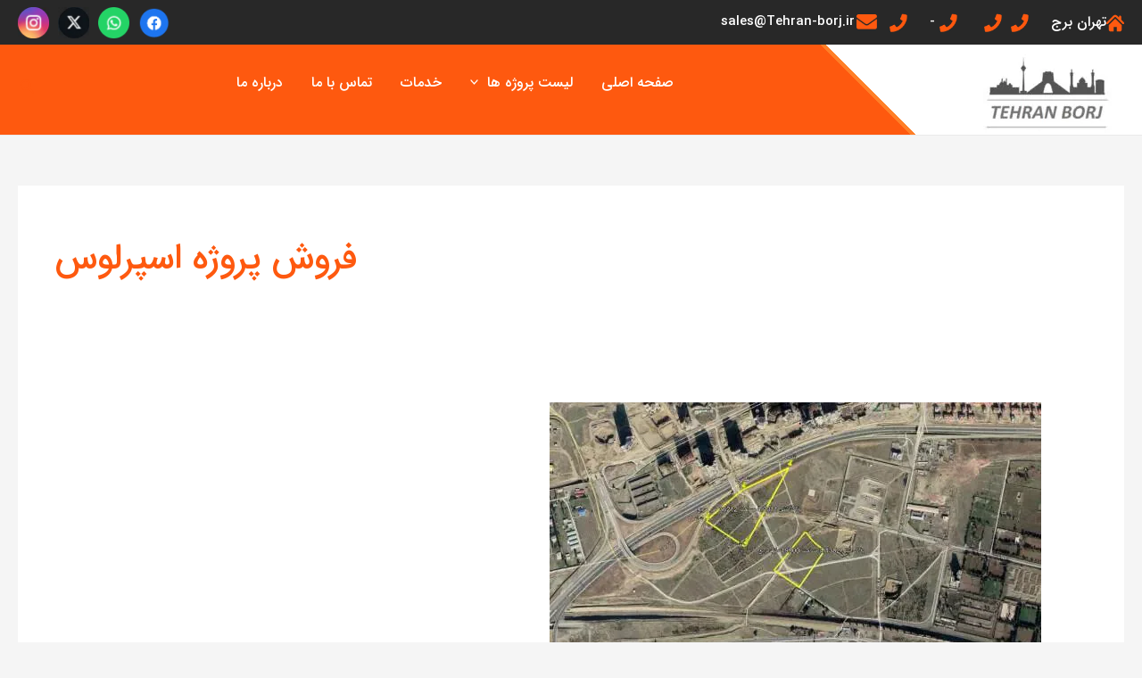

--- FILE ---
content_type: text/html; charset=UTF-8
request_url: https://www.tehranborj.net/tag/%D9%81%D8%B1%D9%88%D8%B4-%D9%BE%D8%B1%D9%88%DA%98%D9%87-%D8%A7%D8%B3%D9%BE%D8%B1%D9%84%D9%88%D8%B3/
body_size: 39771
content:
<!DOCTYPE html>
<html dir="rtl" lang="fa-IR" prefix="og: https://ogp.me/ns#">
<head><meta charset="UTF-8"><script>if(navigator.userAgent.match(/MSIE|Internet Explorer/i)||navigator.userAgent.match(/Trident\/7\..*?rv:11/i)){var href=document.location.href;if(!href.match(/[?&]nowprocket/)){if(href.indexOf("?")==-1){if(href.indexOf("#")==-1){document.location.href=href+"?nowprocket=1"}else{document.location.href=href.replace("#","?nowprocket=1#")}}else{if(href.indexOf("#")==-1){document.location.href=href+"&nowprocket=1"}else{document.location.href=href.replace("#","&nowprocket=1#")}}}}</script><script>(()=>{class RocketLazyLoadScripts{constructor(){this.v="1.2.6",this.triggerEvents=["keydown","mousedown","mousemove","touchmove","touchstart","touchend","wheel"],this.userEventHandler=this.t.bind(this),this.touchStartHandler=this.i.bind(this),this.touchMoveHandler=this.o.bind(this),this.touchEndHandler=this.h.bind(this),this.clickHandler=this.u.bind(this),this.interceptedClicks=[],this.interceptedClickListeners=[],this.l(this),window.addEventListener("pageshow",(t=>{this.persisted=t.persisted,this.everythingLoaded&&this.m()})),this.CSPIssue=sessionStorage.getItem("rocketCSPIssue"),document.addEventListener("securitypolicyviolation",(t=>{this.CSPIssue||"script-src-elem"!==t.violatedDirective||"data"!==t.blockedURI||(this.CSPIssue=!0,sessionStorage.setItem("rocketCSPIssue",!0))})),document.addEventListener("DOMContentLoaded",(()=>{this.k()})),this.delayedScripts={normal:[],async:[],defer:[]},this.trash=[],this.allJQueries=[]}p(t){document.hidden?t.t():(this.triggerEvents.forEach((e=>window.addEventListener(e,t.userEventHandler,{passive:!0}))),window.addEventListener("touchstart",t.touchStartHandler,{passive:!0}),window.addEventListener("mousedown",t.touchStartHandler),document.addEventListener("visibilitychange",t.userEventHandler))}_(){this.triggerEvents.forEach((t=>window.removeEventListener(t,this.userEventHandler,{passive:!0}))),document.removeEventListener("visibilitychange",this.userEventHandler)}i(t){"HTML"!==t.target.tagName&&(window.addEventListener("touchend",this.touchEndHandler),window.addEventListener("mouseup",this.touchEndHandler),window.addEventListener("touchmove",this.touchMoveHandler,{passive:!0}),window.addEventListener("mousemove",this.touchMoveHandler),t.target.addEventListener("click",this.clickHandler),this.L(t.target,!0),this.S(t.target,"onclick","rocket-onclick"),this.C())}o(t){window.removeEventListener("touchend",this.touchEndHandler),window.removeEventListener("mouseup",this.touchEndHandler),window.removeEventListener("touchmove",this.touchMoveHandler,{passive:!0}),window.removeEventListener("mousemove",this.touchMoveHandler),t.target.removeEventListener("click",this.clickHandler),this.L(t.target,!1),this.S(t.target,"rocket-onclick","onclick"),this.M()}h(){window.removeEventListener("touchend",this.touchEndHandler),window.removeEventListener("mouseup",this.touchEndHandler),window.removeEventListener("touchmove",this.touchMoveHandler,{passive:!0}),window.removeEventListener("mousemove",this.touchMoveHandler)}u(t){t.target.removeEventListener("click",this.clickHandler),this.L(t.target,!1),this.S(t.target,"rocket-onclick","onclick"),this.interceptedClicks.push(t),t.preventDefault(),t.stopPropagation(),t.stopImmediatePropagation(),this.M()}O(){window.removeEventListener("touchstart",this.touchStartHandler,{passive:!0}),window.removeEventListener("mousedown",this.touchStartHandler),this.interceptedClicks.forEach((t=>{t.target.dispatchEvent(new MouseEvent("click",{view:t.view,bubbles:!0,cancelable:!0}))}))}l(t){EventTarget.prototype.addEventListenerWPRocketBase=EventTarget.prototype.addEventListener,EventTarget.prototype.addEventListener=function(e,i,o){"click"!==e||t.windowLoaded||i===t.clickHandler||t.interceptedClickListeners.push({target:this,func:i,options:o}),(this||window).addEventListenerWPRocketBase(e,i,o)}}L(t,e){this.interceptedClickListeners.forEach((i=>{i.target===t&&(e?t.removeEventListener("click",i.func,i.options):t.addEventListener("click",i.func,i.options))})),t.parentNode!==document.documentElement&&this.L(t.parentNode,e)}D(){return new Promise((t=>{this.P?this.M=t:t()}))}C(){this.P=!0}M(){this.P=!1}S(t,e,i){t.hasAttribute&&t.hasAttribute(e)&&(event.target.setAttribute(i,event.target.getAttribute(e)),event.target.removeAttribute(e))}t(){this._(this),"loading"===document.readyState?document.addEventListener("DOMContentLoaded",this.R.bind(this)):this.R()}k(){let t=[];document.querySelectorAll("script[type=rocketlazyloadscript][data-rocket-src]").forEach((e=>{let i=e.getAttribute("data-rocket-src");if(i&&!i.startsWith("data:")){0===i.indexOf("//")&&(i=location.protocol+i);try{const o=new URL(i).origin;o!==location.origin&&t.push({src:o,crossOrigin:e.crossOrigin||"module"===e.getAttribute("data-rocket-type")})}catch(t){}}})),t=[...new Map(t.map((t=>[JSON.stringify(t),t]))).values()],this.T(t,"preconnect")}async R(){this.lastBreath=Date.now(),this.j(this),this.F(this),this.I(),this.W(),this.q(),await this.A(this.delayedScripts.normal),await this.A(this.delayedScripts.defer),await this.A(this.delayedScripts.async);try{await this.U(),await this.H(this),await this.J()}catch(t){console.error(t)}window.dispatchEvent(new Event("rocket-allScriptsLoaded")),this.everythingLoaded=!0,this.D().then((()=>{this.O()})),this.N()}W(){document.querySelectorAll("script[type=rocketlazyloadscript]").forEach((t=>{t.hasAttribute("data-rocket-src")?t.hasAttribute("async")&&!1!==t.async?this.delayedScripts.async.push(t):t.hasAttribute("defer")&&!1!==t.defer||"module"===t.getAttribute("data-rocket-type")?this.delayedScripts.defer.push(t):this.delayedScripts.normal.push(t):this.delayedScripts.normal.push(t)}))}async B(t){if(await this.G(),!0!==t.noModule||!("noModule"in HTMLScriptElement.prototype))return new Promise((e=>{let i;function o(){(i||t).setAttribute("data-rocket-status","executed"),e()}try{if(navigator.userAgent.indexOf("Firefox/")>0||""===navigator.vendor||this.CSPIssue)i=document.createElement("script"),[...t.attributes].forEach((t=>{let e=t.nodeName;"type"!==e&&("data-rocket-type"===e&&(e="type"),"data-rocket-src"===e&&(e="src"),i.setAttribute(e,t.nodeValue))})),t.text&&(i.text=t.text),i.hasAttribute("src")?(i.addEventListener("load",o),i.addEventListener("error",(function(){i.setAttribute("data-rocket-status","failed-network"),e()})),setTimeout((()=>{i.isConnected||e()}),1)):(i.text=t.text,o()),t.parentNode.replaceChild(i,t);else{const i=t.getAttribute("data-rocket-type"),s=t.getAttribute("data-rocket-src");i?(t.type=i,t.removeAttribute("data-rocket-type")):t.removeAttribute("type"),t.addEventListener("load",o),t.addEventListener("error",(i=>{this.CSPIssue&&i.target.src.startsWith("data:")?(console.log("WPRocket: data-uri blocked by CSP -> fallback"),t.removeAttribute("src"),this.B(t).then(e)):(t.setAttribute("data-rocket-status","failed-network"),e())})),s?(t.removeAttribute("data-rocket-src"),t.src=s):t.src="data:text/javascript;base64,"+window.btoa(unescape(encodeURIComponent(t.text)))}}catch(i){t.setAttribute("data-rocket-status","failed-transform"),e()}}));t.setAttribute("data-rocket-status","skipped")}async A(t){const e=t.shift();return e&&e.isConnected?(await this.B(e),this.A(t)):Promise.resolve()}q(){this.T([...this.delayedScripts.normal,...this.delayedScripts.defer,...this.delayedScripts.async],"preload")}T(t,e){var i=document.createDocumentFragment();t.forEach((t=>{const o=t.getAttribute&&t.getAttribute("data-rocket-src")||t.src;if(o&&!o.startsWith("data:")){const s=document.createElement("link");s.href=o,s.rel=e,"preconnect"!==e&&(s.as="script"),t.getAttribute&&"module"===t.getAttribute("data-rocket-type")&&(s.crossOrigin=!0),t.crossOrigin&&(s.crossOrigin=t.crossOrigin),t.integrity&&(s.integrity=t.integrity),i.appendChild(s),this.trash.push(s)}})),document.head.appendChild(i)}j(t){let e={};function i(i,o){return e[o].eventsToRewrite.indexOf(i)>=0&&!t.everythingLoaded?"rocket-"+i:i}function o(t,o){!function(t){e[t]||(e[t]={originalFunctions:{add:t.addEventListener,remove:t.removeEventListener},eventsToRewrite:[]},t.addEventListener=function(){arguments[0]=i(arguments[0],t),e[t].originalFunctions.add.apply(t,arguments)},t.removeEventListener=function(){arguments[0]=i(arguments[0],t),e[t].originalFunctions.remove.apply(t,arguments)})}(t),e[t].eventsToRewrite.push(o)}function s(e,i){let o=e[i];e[i]=null,Object.defineProperty(e,i,{get:()=>o||function(){},set(s){t.everythingLoaded?o=s:e["rocket"+i]=o=s}})}o(document,"DOMContentLoaded"),o(window,"DOMContentLoaded"),o(window,"load"),o(window,"pageshow"),o(document,"readystatechange"),s(document,"onreadystatechange"),s(window,"onload"),s(window,"onpageshow");try{Object.defineProperty(document,"readyState",{get:()=>t.rocketReadyState,set(e){t.rocketReadyState=e},configurable:!0}),document.readyState="loading"}catch(t){console.log("WPRocket DJE readyState conflict, bypassing")}}F(t){let e;function i(e){return t.everythingLoaded?e:e.split(" ").map((t=>"load"===t||0===t.indexOf("load.")?"rocket-jquery-load":t)).join(" ")}function o(o){function s(t){const e=o.fn[t];o.fn[t]=o.fn.init.prototype[t]=function(){return this[0]===window&&("string"==typeof arguments[0]||arguments[0]instanceof String?arguments[0]=i(arguments[0]):"object"==typeof arguments[0]&&Object.keys(arguments[0]).forEach((t=>{const e=arguments[0][t];delete arguments[0][t],arguments[0][i(t)]=e}))),e.apply(this,arguments),this}}o&&o.fn&&!t.allJQueries.includes(o)&&(o.fn.ready=o.fn.init.prototype.ready=function(e){return t.domReadyFired?e.bind(document)(o):document.addEventListener("rocket-DOMContentLoaded",(()=>e.bind(document)(o))),o([])},s("on"),s("one"),t.allJQueries.push(o)),e=o}o(window.jQuery),Object.defineProperty(window,"jQuery",{get:()=>e,set(t){o(t)}})}async H(t){const e=document.querySelector("script[data-webpack]");e&&(await async function(){return new Promise((t=>{e.addEventListener("load",t),e.addEventListener("error",t)}))}(),await t.K(),await t.H(t))}async U(){this.domReadyFired=!0;try{document.readyState="interactive"}catch(t){}await this.G(),document.dispatchEvent(new Event("rocket-readystatechange")),await this.G(),document.rocketonreadystatechange&&document.rocketonreadystatechange(),await this.G(),document.dispatchEvent(new Event("rocket-DOMContentLoaded")),await this.G(),window.dispatchEvent(new Event("rocket-DOMContentLoaded"))}async J(){try{document.readyState="complete"}catch(t){}await this.G(),document.dispatchEvent(new Event("rocket-readystatechange")),await this.G(),document.rocketonreadystatechange&&document.rocketonreadystatechange(),await this.G(),window.dispatchEvent(new Event("rocket-load")),await this.G(),window.rocketonload&&window.rocketonload(),await this.G(),this.allJQueries.forEach((t=>t(window).trigger("rocket-jquery-load"))),await this.G();const t=new Event("rocket-pageshow");t.persisted=this.persisted,window.dispatchEvent(t),await this.G(),window.rocketonpageshow&&window.rocketonpageshow({persisted:this.persisted}),this.windowLoaded=!0}m(){document.onreadystatechange&&document.onreadystatechange(),window.onload&&window.onload(),window.onpageshow&&window.onpageshow({persisted:this.persisted})}I(){const t=new Map;document.write=document.writeln=function(e){const i=document.currentScript;i||console.error("WPRocket unable to document.write this: "+e);const o=document.createRange(),s=i.parentElement;let n=t.get(i);void 0===n&&(n=i.nextSibling,t.set(i,n));const c=document.createDocumentFragment();o.setStart(c,0),c.appendChild(o.createContextualFragment(e)),s.insertBefore(c,n)}}async G(){Date.now()-this.lastBreath>45&&(await this.K(),this.lastBreath=Date.now())}async K(){return document.hidden?new Promise((t=>setTimeout(t))):new Promise((t=>requestAnimationFrame(t)))}N(){this.trash.forEach((t=>t.remove()))}static run(){const t=new RocketLazyLoadScripts;t.p(t)}}RocketLazyLoadScripts.run()})();</script>

<meta name="viewport" content="width=device-width, initial-scale=1">
	 <link rel="profile" href="https://gmpg.org/xfn/11"> 
	 
<!-- بهینه‌سازی موتور جستجو توسط Rank Math - https://rankmath.com/ -->
<title>فروش پروژه اسپرلوس &#045; مرجع معرفی و فروش آپارتمان منطقه 22</title>
<meta name="robots" content="follow, noindex"/>
<meta property="og:locale" content="fa_IR" />
<meta property="og:type" content="article" />
<meta property="og:title" content="فروش پروژه اسپرلوس &#045; مرجع معرفی و فروش آپارتمان منطقه 22" />
<meta property="og:url" content="https://www.tehranborj.net/tag/%d9%81%d8%b1%d9%88%d8%b4-%d9%be%d8%b1%d9%88%da%98%d9%87-%d8%a7%d8%b3%d9%be%d8%b1%d9%84%d9%88%d8%b3/" />
<meta property="og:site_name" content="مرجع معرفی و فروش آپارتمان منطقه 22" />
<meta name="twitter:card" content="summary_large_image" />
<meta name="twitter:title" content="فروش پروژه اسپرلوس &#045; مرجع معرفی و فروش آپارتمان منطقه 22" />
<meta name="twitter:label1" content="نوشته‌ها" />
<meta name="twitter:data1" content="1" />
<script type="application/ld+json" class="rank-math-schema">{"@context":"https://schema.org","@graph":[{"@type":"Organization","@id":"https://www.tehranborj.net/#organization","name":"\u062a\u0647\u0631\u0627\u0646 \u0628\u0631\u062c","sameAs":["https://www.instagram.com/tehranborj_ir/"]},{"@type":"WebSite","@id":"https://www.tehranborj.net/#website","url":"https://www.tehranborj.net","name":"\u0645\u0631\u062c\u0639 \u0645\u0639\u0631\u0641\u06cc \u0648 \u0641\u0631\u0648\u0634 \u0622\u067e\u0627\u0631\u062a\u0645\u0627\u0646 \u0645\u0646\u0637\u0642\u0647 22","publisher":{"@id":"https://www.tehranborj.net/#organization"},"inLanguage":"fa-IR"},{"@type":"BreadcrumbList","@id":"https://www.tehranborj.net/tag/%d9%81%d8%b1%d9%88%d8%b4-%d9%be%d8%b1%d9%88%da%98%d9%87-%d8%a7%d8%b3%d9%be%d8%b1%d9%84%d9%88%d8%b3/#breadcrumb","itemListElement":[{"@type":"ListItem","position":"1","item":{"@id":"https://www.tehranborj.net","name":"\u062e\u0627\u0646\u0647"}},{"@type":"ListItem","position":"2","item":{"@id":"https://www.tehranborj.net/tag/%d9%81%d8%b1%d9%88%d8%b4-%d9%be%d8%b1%d9%88%da%98%d9%87-%d8%a7%d8%b3%d9%be%d8%b1%d9%84%d9%88%d8%b3/","name":"\u0641\u0631\u0648\u0634 \u067e\u0631\u0648\u0698\u0647 \u0627\u0633\u067e\u0631\u0644\u0648\u0633"}}]},{"@type":"CollectionPage","@id":"https://www.tehranborj.net/tag/%d9%81%d8%b1%d9%88%d8%b4-%d9%be%d8%b1%d9%88%da%98%d9%87-%d8%a7%d8%b3%d9%be%d8%b1%d9%84%d9%88%d8%b3/#webpage","url":"https://www.tehranborj.net/tag/%d9%81%d8%b1%d9%88%d8%b4-%d9%be%d8%b1%d9%88%da%98%d9%87-%d8%a7%d8%b3%d9%be%d8%b1%d9%84%d9%88%d8%b3/","name":"\u0641\u0631\u0648\u0634 \u067e\u0631\u0648\u0698\u0647 \u0627\u0633\u067e\u0631\u0644\u0648\u0633 &#045; \u0645\u0631\u062c\u0639 \u0645\u0639\u0631\u0641\u06cc \u0648 \u0641\u0631\u0648\u0634 \u0622\u067e\u0627\u0631\u062a\u0645\u0627\u0646 \u0645\u0646\u0637\u0642\u0647 22","isPartOf":{"@id":"https://www.tehranborj.net/#website"},"inLanguage":"fa-IR","breadcrumb":{"@id":"https://www.tehranborj.net/tag/%d9%81%d8%b1%d9%88%d8%b4-%d9%be%d8%b1%d9%88%da%98%d9%87-%d8%a7%d8%b3%d9%be%d8%b1%d9%84%d9%88%d8%b3/#breadcrumb"}}]}</script>
<!-- /افزونه سئو ورپرس Rank Math -->

<link rel="alternate" type="application/rss+xml" title="مرجع معرفی و فروش آپارتمان منطقه 22 &raquo; خوراک" href="https://www.tehranborj.net/feed/" />
<link rel="alternate" type="application/rss+xml" title="مرجع معرفی و فروش آپارتمان منطقه 22 &raquo; خوراک دیدگاه‌ها" href="https://www.tehranborj.net/comments/feed/" />
<link rel="alternate" type="application/rss+xml" title="مرجع معرفی و فروش آپارتمان منطقه 22 &raquo; فروش پروژه اسپرلوس خوراک برچسب" href="https://www.tehranborj.net/tag/%d9%81%d8%b1%d9%88%d8%b4-%d9%be%d8%b1%d9%88%da%98%d9%87-%d8%a7%d8%b3%d9%be%d8%b1%d9%84%d9%88%d8%b3/feed/" />
		<!-- This site uses the Google Analytics by MonsterInsights plugin v8.14.1 - Using Analytics tracking - https://www.monsterinsights.com/ -->
							<script type="rocketlazyloadscript" data-rocket-src="//www.googletagmanager.com/gtag/js?id=G-7X6BM71XQY"  data-cfasync="false" data-wpfc-render="false" async></script>
			<script type="rocketlazyloadscript" data-cfasync="false" data-wpfc-render="false">
				var mi_version = '8.14.1';
				var mi_track_user = true;
				var mi_no_track_reason = '';
				
								var disableStrs = [
										'ga-disable-G-7X6BM71XQY',
														];

				/* Function to detect opted out users */
				function __gtagTrackerIsOptedOut() {
					for (var index = 0; index < disableStrs.length; index++) {
						if (document.cookie.indexOf(disableStrs[index] + '=true') > -1) {
							return true;
						}
					}

					return false;
				}

				/* Disable tracking if the opt-out cookie exists. */
				if (__gtagTrackerIsOptedOut()) {
					for (var index = 0; index < disableStrs.length; index++) {
						window[disableStrs[index]] = true;
					}
				}

				/* Opt-out function */
				function __gtagTrackerOptout() {
					for (var index = 0; index < disableStrs.length; index++) {
						document.cookie = disableStrs[index] + '=true; expires=Thu, 31 Dec 2099 23:59:59 UTC; path=/';
						window[disableStrs[index]] = true;
					}
				}

				if ('undefined' === typeof gaOptout) {
					function gaOptout() {
						__gtagTrackerOptout();
					}
				}
								window.dataLayer = window.dataLayer || [];

				window.MonsterInsightsDualTracker = {
					helpers: {},
					trackers: {},
				};
				if (mi_track_user) {
					function __gtagDataLayer() {
						dataLayer.push(arguments);
					}

					function __gtagTracker(type, name, parameters) {
						if (!parameters) {
							parameters = {};
						}

						if (parameters.send_to) {
							__gtagDataLayer.apply(null, arguments);
							return;
						}

						if (type === 'event') {
														parameters.send_to = monsterinsights_frontend.v4_id;
							var hookName = name;
							if (typeof parameters['event_category'] !== 'undefined') {
								hookName = parameters['event_category'] + ':' + name;
							}

							if (typeof MonsterInsightsDualTracker.trackers[hookName] !== 'undefined') {
								MonsterInsightsDualTracker.trackers[hookName](parameters);
							} else {
								__gtagDataLayer('event', name, parameters);
							}
							
													} else {
							__gtagDataLayer.apply(null, arguments);
						}
					}

					__gtagTracker('js', new Date());
					__gtagTracker('set', {
						'developer_id.dZGIzZG': true,
											});
										__gtagTracker('config', 'G-7X6BM71XQY', {"forceSSL":"true","link_attribution":"true"} );
										__gtagTracker( 'config', 'AW-16746308265' );					window.gtag = __gtagTracker;										(function () {
						/* https://developers.google.com/analytics/devguides/collection/analyticsjs/ */
						/* ga and __gaTracker compatibility shim. */
						var noopfn = function () {
							return null;
						};
						var newtracker = function () {
							return new Tracker();
						};
						var Tracker = function () {
							return null;
						};
						var p = Tracker.prototype;
						p.get = noopfn;
						p.set = noopfn;
						p.send = function () {
							var args = Array.prototype.slice.call(arguments);
							args.unshift('send');
							__gaTracker.apply(null, args);
						};
						var __gaTracker = function () {
							var len = arguments.length;
							if (len === 0) {
								return;
							}
							var f = arguments[len - 1];
							if (typeof f !== 'object' || f === null || typeof f.hitCallback !== 'function') {
								if ('send' === arguments[0]) {
									var hitConverted, hitObject = false, action;
									if ('event' === arguments[1]) {
										if ('undefined' !== typeof arguments[3]) {
											hitObject = {
												'eventAction': arguments[3],
												'eventCategory': arguments[2],
												'eventLabel': arguments[4],
												'value': arguments[5] ? arguments[5] : 1,
											}
										}
									}
									if ('pageview' === arguments[1]) {
										if ('undefined' !== typeof arguments[2]) {
											hitObject = {
												'eventAction': 'page_view',
												'page_path': arguments[2],
											}
										}
									}
									if (typeof arguments[2] === 'object') {
										hitObject = arguments[2];
									}
									if (typeof arguments[5] === 'object') {
										Object.assign(hitObject, arguments[5]);
									}
									if ('undefined' !== typeof arguments[1].hitType) {
										hitObject = arguments[1];
										if ('pageview' === hitObject.hitType) {
											hitObject.eventAction = 'page_view';
										}
									}
									if (hitObject) {
										action = 'timing' === arguments[1].hitType ? 'timing_complete' : hitObject.eventAction;
										hitConverted = mapArgs(hitObject);
										__gtagTracker('event', action, hitConverted);
									}
								}
								return;
							}

							function mapArgs(args) {
								var arg, hit = {};
								var gaMap = {
									'eventCategory': 'event_category',
									'eventAction': 'event_action',
									'eventLabel': 'event_label',
									'eventValue': 'event_value',
									'nonInteraction': 'non_interaction',
									'timingCategory': 'event_category',
									'timingVar': 'name',
									'timingValue': 'value',
									'timingLabel': 'event_label',
									'page': 'page_path',
									'location': 'page_location',
									'title': 'page_title',
								};
								for (arg in args) {
																		if (!(!args.hasOwnProperty(arg) || !gaMap.hasOwnProperty(arg))) {
										hit[gaMap[arg]] = args[arg];
									} else {
										hit[arg] = args[arg];
									}
								}
								return hit;
							}

							try {
								f.hitCallback();
							} catch (ex) {
							}
						};
						__gaTracker.create = newtracker;
						__gaTracker.getByName = newtracker;
						__gaTracker.getAll = function () {
							return [];
						};
						__gaTracker.remove = noopfn;
						__gaTracker.loaded = true;
						window['__gaTracker'] = __gaTracker;
					})();
									} else {
										console.log("");
					(function () {
						function __gtagTracker() {
							return null;
						}

						window['__gtagTracker'] = __gtagTracker;
						window['gtag'] = __gtagTracker;
					})();
									}
			</script>
				<!-- / Google Analytics by MonsterInsights -->
		<style id='wp-img-auto-sizes-contain-inline-css'>
img:is([sizes=auto i],[sizes^="auto," i]){contain-intrinsic-size:3000px 1500px}
/*# sourceURL=wp-img-auto-sizes-contain-inline-css */
</style>
<link data-minify="1" rel='stylesheet' id='astra-theme-css-rtl-css' href='https://www.tehranborj.net/wp-content/cache/min/1/wp-content/themes/astra/assets/css/minified/main.min-rtl.css?ver=1760110548' media='all' />
<link data-minify="1" rel='stylesheet' id='astra-theme-dynamic-css' href='https://www.tehranborj.net/wp-content/cache/background-css/www.tehranborj.net/wp-content/cache/min/1/wp-content/uploads/astra/astra-theme-dynamic-css-tag-242.css?ver=1760119100&wpr_t=1769091576' media='all' />
<link data-minify="1" rel='stylesheet' id='bdt-uikit-css' href='https://www.tehranborj.net/wp-content/cache/background-css/www.tehranborj.net/wp-content/cache/min/1/wp-content/plugins/bdthemes-element-pack/assets/css/bdt-uikit.rtl.css?ver=1760110548&wpr_t=1769091576' media='all' />
<link data-minify="1" rel='stylesheet' id='ep-helper-css' href='https://www.tehranborj.net/wp-content/cache/background-css/www.tehranborj.net/wp-content/cache/min/1/wp-content/plugins/bdthemes-element-pack/assets/css/ep-helper.rtl.css?ver=1760110548&wpr_t=1769091576' media='all' />
<style id='wp-emoji-styles-inline-css'>

	img.wp-smiley, img.emoji {
		display: inline !important;
		border: none !important;
		box-shadow: none !important;
		height: 1em !important;
		width: 1em !important;
		margin: 0 0.07em !important;
		vertical-align: -0.1em !important;
		background: none !important;
		padding: 0 !important;
	}
/*# sourceURL=wp-emoji-styles-inline-css */
</style>
<link data-minify="1" rel='stylesheet' id='astra-addon-css-css' href='https://www.tehranborj.net/wp-content/cache/min/1/wp-content/uploads/astra-addon/astra-addon-68b56414aefd91-66709335.css?ver=1760110549' media='all' />
<link data-minify="1" rel='stylesheet' id='astra-addon-dynamic-css' href='https://www.tehranborj.net/wp-content/cache/min/1/wp-content/uploads/astra-addon/astra-addon-dynamic-css-tag-242.css?ver=1760119100' media='all' />
<link data-minify="1" rel='stylesheet' id='abzarwp-theme-astra-core-fonts-css' href='https://www.tehranborj.net/wp-content/cache/min/1/wp-content/themes/astra/abzarwp/fonts/all/css/fonts.css?ver=1760110548' media='all' />
<link data-minify="1" rel='stylesheet' id='abzarwp-fonts-all-css' href='https://www.tehranborj.net/wp-content/cache/min/1/wp-content/themes/astra/abzarwp/fonts/all/css/fonts.css?ver=1760110548' media='all' />
<script type="rocketlazyloadscript" data-rocket-src="https://www.tehranborj.net/wp-content/plugins/google-analytics-premium/assets/js/frontend-gtag.min.js?ver=8.14.1" id="monsterinsights-frontend-script-js" data-rocket-defer defer></script>
<script data-cfasync="false" data-wpfc-render="false" id='monsterinsights-frontend-script-js-extra'>var monsterinsights_frontend = {"js_events_tracking":"true","download_extensions":"doc,pdf,ppt,zip,xls,docx,pptx,xlsx","inbound_paths":"[{\"path\":\"\\\/go\\\/\",\"label\":\"affiliate\"},{\"path\":\"\\\/recommend\\\/\",\"label\":\"affiliate\"}]","home_url":"https:\/\/www.tehranborj.net","hash_tracking":"false","ua":"","v4_id":"G-7X6BM71XQY"};</script>
<script type="rocketlazyloadscript" data-rocket-src="https://www.tehranborj.net/wp-includes/js/jquery/jquery.min.js?ver=3.7.1" id="jquery-core-js" data-rocket-defer defer></script>
<script type="rocketlazyloadscript" data-rocket-src="https://www.tehranborj.net/wp-includes/js/jquery/jquery-migrate.min.js?ver=3.4.1" id="jquery-migrate-js" data-rocket-defer defer></script>
<link rel="https://api.w.org/" href="https://www.tehranborj.net/wp-json/" /><link rel="alternate" title="JSON" type="application/json" href="https://www.tehranborj.net/wp-json/wp/v2/tags/242" /><link rel="EditURI" type="application/rsd+xml" title="RSD" href="https://www.tehranborj.net/xmlrpc.php?rsd" />
<meta name="generator" content="WordPress 6.9" />
<!-- Google tag (gtag.js) -->
<script type="rocketlazyloadscript" async data-rocket-src="https://www.googletagmanager.com/gtag/js?id=G-3ZKN3L8XM6"></script>
<script type="rocketlazyloadscript">
  window.dataLayer = window.dataLayer || [];
  function gtag(){dataLayer.push(arguments);}
  gtag('js', new Date());

  gtag('config', 'G-3ZKN3L8XM6');
</script><meta name="generator" content="Elementor 3.24.7; features: e_font_icon_svg, additional_custom_breakpoints; settings: css_print_method-external, google_font-disabled, font_display-swap">
			<style>
				.e-con.e-parent:nth-of-type(n+4):not(.e-lazyloaded):not(.e-no-lazyload),
				.e-con.e-parent:nth-of-type(n+4):not(.e-lazyloaded):not(.e-no-lazyload) * {
					background-image: none !important;
				}
				@media screen and (max-height: 1024px) {
					.e-con.e-parent:nth-of-type(n+3):not(.e-lazyloaded):not(.e-no-lazyload),
					.e-con.e-parent:nth-of-type(n+3):not(.e-lazyloaded):not(.e-no-lazyload) * {
						background-image: none !important;
					}
				}
				@media screen and (max-height: 640px) {
					.e-con.e-parent:nth-of-type(n+2):not(.e-lazyloaded):not(.e-no-lazyload),
					.e-con.e-parent:nth-of-type(n+2):not(.e-lazyloaded):not(.e-no-lazyload) * {
						background-image: none !important;
					}
				}
			</style>
			<!-- Event snippet for Page view conversion page In your html page, add the snippet and call gtag_report_conversion when someone clicks on the chosen link or button. --> <script type="rocketlazyloadscript"> function gtag_report_conversion(url) { var callback = function () { if (typeof(url) != 'undefined') { window.location = url; } }; gtag('event', 'conversion', { 'send_to': 'AW-16746308265/9xe9CLPKjt8ZEKnFobE-', 'event_callback': callback }); return false; } </script><link rel="icon" href="https://www.tehranborj.net/wp-content/uploads/2021/11/cropped-ddd-150x150.jpg" sizes="32x32" />
<link rel="icon" href="https://www.tehranborj.net/wp-content/uploads/2021/11/cropped-ddd-300x300.jpg" sizes="192x192" />
<link rel="apple-touch-icon" href="https://www.tehranborj.net/wp-content/uploads/2021/11/cropped-ddd-300x300.jpg" />
<meta name="msapplication-TileImage" content="https://www.tehranborj.net/wp-content/uploads/2021/11/cropped-ddd-300x300.jpg" />
		<style id="wp-custom-css">
			.site-above-footer-wrap[data-section="section-above-footer-builder"] {
  background-color: #fe590f;
  background-image: none;
  min-height: 10px !important;
  height: 60px;
}

h5, .entry-content h5 {
	
color: #464343 !important;

}
.ast-single-post .entry-content a, .ast-comment-content a:not(.ast-comment-edit-reply-wrap a) {
  text-decoration: underline transparent ;

}

ul {color:var(--ast-global-color-2);}
.ast-related-post-content .entry-header .ast-related-post-title, .ast-related-post-content .entry-header .ast-related-post-title a {
  font-size: 20px;
  font-size: 14px !important;
  line-height: 1em;
}


img.attachment-large .size-large .wp-post-image {height: 200px !important;
	width:200px !important;
	max-width: 200px !important;}
.ast-mobile-header-wrap .ast-primary-header-bar, .ast-primary-header-bar .site-primary-header-wrap {
  min-height: 20px;
  height: 101px !important;
}

@media (max-width: 600px) {
  .ast-mobile-header-wrap .ast-primary-header-bar, .ast-primary-header-bar .site-primary-header-wrap {
  min-height: 20px;
  height: 70px !important;
		padding-left: 0px;
    padding-right: 0px;
		
}
}



.bdt-ep-carousel-desc {
  padding: 0px!important;
}


.ast-advanced-headers-vertical-center {
  -js-display: flex;
  display: flex;
  flex-direction: column;
  flex-wrap: nowrap;
  height: 100%;
  display: none;
}
.elementor-15882 .elementor-element.elementor-element-680f360 .bdt-navigation-next {
  right: -33px;
}

.elementor-15882 .elementor-element.elementor-element-680f360 .bdt-navigation-prev {
  left: -33px;
}


@media (max-width: 600px) {
 .site-above-footer-wrap[data-section="section-above-footer-builder"] {
 
  height: 35px !important;
}
}

.widget_search .search-form .search-field {
 
  border-color: #826f6f !important;
  border-radius: 30px;
	padding:10px
}

.ast-page-builder-template .hentry {
	
input {
  text-align: right;
}

::-webkit-input-placeholder {
  text-align: right;
}

:-moz-placeholder {
  text-align: right;
}
  margin: 0;
  background-color: white;
}
li{margin-bottom:15px}

 #url {display:none !important}

#comments .submit, .search .search-submit {
    padding: 10px 15px;
    px: ;
    */border-radius: 2px;
    line-height: 1.85714285714286;
    border: 0;
    margin-top: 0px;
    float: right;
    margin-left: 300px;
}

.elementor-button .elementor-align-icon-left {
  margin-right: 5px;
  order: 15;
  font-size: 25px;
}

.elementor-15882 .elementor-element.elementor-element-4b1bad4 .elementor-button[type="submit"] svg * {
  fill: #d7610b !important;
  font-size: 20px;
}

.elementor-search-form button, .elementor-search-form input[type="search"] {
 
  background: white !important;
}


..elementor-message.elementor-message-danger {
  color: #d9534f;
  display: none !important;
}
@media (max-width: 921px) {   
    #masthead .ast-mobile-header-wrap .ast-above-header-bar {
margin:0px;
    }
	
	a, .page-title {
  color: #716762;
}
	
	@media min-width:900px) {
 .sub-menu {
  font-size:14px:
}
}
@media only screen and (max-width: 48em) {
  .fsrs-min-width-star-hover-text {
    color: #353535;
    display: none !important;
  }
}
	
	
	
	
	@media (max-width: 544px) {
  .ast-builder-menu-mobile .main-navigation .menu-item.menu-item-has-children > .ast-menu-toggle {
    top: 0;
   
    margin-right: 55% !important;
  }
}
	

	
	
	
	
	
	
	
table {
  width: 100%;
  overflow-x: auto;
  display: block;
  white-space: nowrap;
}
			</style>
		    <style>
        .bdt-audio-player {
            direction: ltr !important;
        }
    </style>
	        <style>
            [bdt-cover], [data-bdt-cover] {
                left: 50%;
                right: auto;
            }
        </style>
		            <style>
                .uppercase, h6, th, span.widget-title {
                    letter-spacing: normal !important;
                }
            </style>
            <noscript><style id="rocket-lazyload-nojs-css">.rll-youtube-player, [data-lazy-src]{display:none !important;}</style></noscript><style id='wp-block-heading-inline-css'>
h1:where(.wp-block-heading).has-background,h2:where(.wp-block-heading).has-background,h3:where(.wp-block-heading).has-background,h4:where(.wp-block-heading).has-background,h5:where(.wp-block-heading).has-background,h6:where(.wp-block-heading).has-background{padding:1.25em 2.375em}h1.has-text-align-left[style*=writing-mode]:where([style*=vertical-lr]),h1.has-text-align-right[style*=writing-mode]:where([style*=vertical-rl]),h2.has-text-align-left[style*=writing-mode]:where([style*=vertical-lr]),h2.has-text-align-right[style*=writing-mode]:where([style*=vertical-rl]),h3.has-text-align-left[style*=writing-mode]:where([style*=vertical-lr]),h3.has-text-align-right[style*=writing-mode]:where([style*=vertical-rl]),h4.has-text-align-left[style*=writing-mode]:where([style*=vertical-lr]),h4.has-text-align-right[style*=writing-mode]:where([style*=vertical-rl]),h5.has-text-align-left[style*=writing-mode]:where([style*=vertical-lr]),h5.has-text-align-right[style*=writing-mode]:where([style*=vertical-rl]),h6.has-text-align-left[style*=writing-mode]:where([style*=vertical-lr]),h6.has-text-align-right[style*=writing-mode]:where([style*=vertical-rl]){rotate:180deg}
/*# sourceURL=https://www.tehranborj.net/wp-includes/blocks/heading/style.min.css */
</style>
<style id='wp-block-paragraph-inline-css'>
.is-small-text{font-size:.875em}.is-regular-text{font-size:1em}.is-large-text{font-size:2.25em}.is-larger-text{font-size:3em}.has-drop-cap:not(:focus):first-letter{float:right;font-size:8.4em;font-style:normal;font-weight:100;line-height:.68;margin:.05em 0 0 .1em;text-transform:uppercase}body.rtl .has-drop-cap:not(:focus):first-letter{float:none;margin-right:.1em}p.has-drop-cap.has-background{overflow:hidden}:root :where(p.has-background){padding:1.25em 2.375em}:where(p.has-text-color:not(.has-link-color)) a{color:inherit}p.has-text-align-left[style*="writing-mode:vertical-lr"],p.has-text-align-right[style*="writing-mode:vertical-rl"]{rotate:180deg}
/*# sourceURL=https://www.tehranborj.net/wp-includes/blocks/paragraph/style.min.css */
</style>
<style id='global-styles-inline-css'>
:root{--wp--preset--aspect-ratio--square: 1;--wp--preset--aspect-ratio--4-3: 4/3;--wp--preset--aspect-ratio--3-4: 3/4;--wp--preset--aspect-ratio--3-2: 3/2;--wp--preset--aspect-ratio--2-3: 2/3;--wp--preset--aspect-ratio--16-9: 16/9;--wp--preset--aspect-ratio--9-16: 9/16;--wp--preset--color--black: #000000;--wp--preset--color--cyan-bluish-gray: #abb8c3;--wp--preset--color--white: #ffffff;--wp--preset--color--pale-pink: #f78da7;--wp--preset--color--vivid-red: #cf2e2e;--wp--preset--color--luminous-vivid-orange: #ff6900;--wp--preset--color--luminous-vivid-amber: #fcb900;--wp--preset--color--light-green-cyan: #7bdcb5;--wp--preset--color--vivid-green-cyan: #00d084;--wp--preset--color--pale-cyan-blue: #8ed1fc;--wp--preset--color--vivid-cyan-blue: #0693e3;--wp--preset--color--vivid-purple: #9b51e0;--wp--preset--color--ast-global-color-0: var(--ast-global-color-0);--wp--preset--color--ast-global-color-1: var(--ast-global-color-1);--wp--preset--color--ast-global-color-2: var(--ast-global-color-2);--wp--preset--color--ast-global-color-3: var(--ast-global-color-3);--wp--preset--color--ast-global-color-4: var(--ast-global-color-4);--wp--preset--color--ast-global-color-5: var(--ast-global-color-5);--wp--preset--color--ast-global-color-6: var(--ast-global-color-6);--wp--preset--color--ast-global-color-7: var(--ast-global-color-7);--wp--preset--color--ast-global-color-8: var(--ast-global-color-8);--wp--preset--gradient--vivid-cyan-blue-to-vivid-purple: linear-gradient(135deg,rgb(6,147,227) 0%,rgb(155,81,224) 100%);--wp--preset--gradient--light-green-cyan-to-vivid-green-cyan: linear-gradient(135deg,rgb(122,220,180) 0%,rgb(0,208,130) 100%);--wp--preset--gradient--luminous-vivid-amber-to-luminous-vivid-orange: linear-gradient(135deg,rgb(252,185,0) 0%,rgb(255,105,0) 100%);--wp--preset--gradient--luminous-vivid-orange-to-vivid-red: linear-gradient(135deg,rgb(255,105,0) 0%,rgb(207,46,46) 100%);--wp--preset--gradient--very-light-gray-to-cyan-bluish-gray: linear-gradient(135deg,rgb(238,238,238) 0%,rgb(169,184,195) 100%);--wp--preset--gradient--cool-to-warm-spectrum: linear-gradient(135deg,rgb(74,234,220) 0%,rgb(151,120,209) 20%,rgb(207,42,186) 40%,rgb(238,44,130) 60%,rgb(251,105,98) 80%,rgb(254,248,76) 100%);--wp--preset--gradient--blush-light-purple: linear-gradient(135deg,rgb(255,206,236) 0%,rgb(152,150,240) 100%);--wp--preset--gradient--blush-bordeaux: linear-gradient(135deg,rgb(254,205,165) 0%,rgb(254,45,45) 50%,rgb(107,0,62) 100%);--wp--preset--gradient--luminous-dusk: linear-gradient(135deg,rgb(255,203,112) 0%,rgb(199,81,192) 50%,rgb(65,88,208) 100%);--wp--preset--gradient--pale-ocean: linear-gradient(135deg,rgb(255,245,203) 0%,rgb(182,227,212) 50%,rgb(51,167,181) 100%);--wp--preset--gradient--electric-grass: linear-gradient(135deg,rgb(202,248,128) 0%,rgb(113,206,126) 100%);--wp--preset--gradient--midnight: linear-gradient(135deg,rgb(2,3,129) 0%,rgb(40,116,252) 100%);--wp--preset--font-size--small: 13px;--wp--preset--font-size--medium: 20px;--wp--preset--font-size--large: 36px;--wp--preset--font-size--x-large: 42px;--wp--preset--spacing--20: 0.44rem;--wp--preset--spacing--30: 0.67rem;--wp--preset--spacing--40: 1rem;--wp--preset--spacing--50: 1.5rem;--wp--preset--spacing--60: 2.25rem;--wp--preset--spacing--70: 3.38rem;--wp--preset--spacing--80: 5.06rem;--wp--preset--shadow--natural: 6px 6px 9px rgba(0, 0, 0, 0.2);--wp--preset--shadow--deep: 12px 12px 50px rgba(0, 0, 0, 0.4);--wp--preset--shadow--sharp: 6px 6px 0px rgba(0, 0, 0, 0.2);--wp--preset--shadow--outlined: 6px 6px 0px -3px rgb(255, 255, 255), 6px 6px rgb(0, 0, 0);--wp--preset--shadow--crisp: 6px 6px 0px rgb(0, 0, 0);}:root { --wp--style--global--content-size: var(--wp--custom--ast-content-width-size);--wp--style--global--wide-size: var(--wp--custom--ast-wide-width-size); }:where(body) { margin: 0; }.wp-site-blocks > .alignleft { float: left; margin-right: 2em; }.wp-site-blocks > .alignright { float: right; margin-left: 2em; }.wp-site-blocks > .aligncenter { justify-content: center; margin-left: auto; margin-right: auto; }:where(.wp-site-blocks) > * { margin-block-start: 24px; margin-block-end: 0; }:where(.wp-site-blocks) > :first-child { margin-block-start: 0; }:where(.wp-site-blocks) > :last-child { margin-block-end: 0; }:root { --wp--style--block-gap: 24px; }:root :where(.is-layout-flow) > :first-child{margin-block-start: 0;}:root :where(.is-layout-flow) > :last-child{margin-block-end: 0;}:root :where(.is-layout-flow) > *{margin-block-start: 24px;margin-block-end: 0;}:root :where(.is-layout-constrained) > :first-child{margin-block-start: 0;}:root :where(.is-layout-constrained) > :last-child{margin-block-end: 0;}:root :where(.is-layout-constrained) > *{margin-block-start: 24px;margin-block-end: 0;}:root :where(.is-layout-flex){gap: 24px;}:root :where(.is-layout-grid){gap: 24px;}.is-layout-flow > .alignleft{float: left;margin-inline-start: 0;margin-inline-end: 2em;}.is-layout-flow > .alignright{float: right;margin-inline-start: 2em;margin-inline-end: 0;}.is-layout-flow > .aligncenter{margin-left: auto !important;margin-right: auto !important;}.is-layout-constrained > .alignleft{float: left;margin-inline-start: 0;margin-inline-end: 2em;}.is-layout-constrained > .alignright{float: right;margin-inline-start: 2em;margin-inline-end: 0;}.is-layout-constrained > .aligncenter{margin-left: auto !important;margin-right: auto !important;}.is-layout-constrained > :where(:not(.alignleft):not(.alignright):not(.alignfull)){max-width: var(--wp--style--global--content-size);margin-left: auto !important;margin-right: auto !important;}.is-layout-constrained > .alignwide{max-width: var(--wp--style--global--wide-size);}body .is-layout-flex{display: flex;}.is-layout-flex{flex-wrap: wrap;align-items: center;}.is-layout-flex > :is(*, div){margin: 0;}body .is-layout-grid{display: grid;}.is-layout-grid > :is(*, div){margin: 0;}body{padding-top: 0px;padding-right: 0px;padding-bottom: 0px;padding-left: 0px;}a:where(:not(.wp-element-button)){text-decoration: none;}:root :where(.wp-element-button, .wp-block-button__link){background-color: #32373c;border-width: 0;color: #fff;font-family: inherit;font-size: inherit;font-style: inherit;font-weight: inherit;letter-spacing: inherit;line-height: inherit;padding-top: calc(0.667em + 2px);padding-right: calc(1.333em + 2px);padding-bottom: calc(0.667em + 2px);padding-left: calc(1.333em + 2px);text-decoration: none;text-transform: inherit;}.has-black-color{color: var(--wp--preset--color--black) !important;}.has-cyan-bluish-gray-color{color: var(--wp--preset--color--cyan-bluish-gray) !important;}.has-white-color{color: var(--wp--preset--color--white) !important;}.has-pale-pink-color{color: var(--wp--preset--color--pale-pink) !important;}.has-vivid-red-color{color: var(--wp--preset--color--vivid-red) !important;}.has-luminous-vivid-orange-color{color: var(--wp--preset--color--luminous-vivid-orange) !important;}.has-luminous-vivid-amber-color{color: var(--wp--preset--color--luminous-vivid-amber) !important;}.has-light-green-cyan-color{color: var(--wp--preset--color--light-green-cyan) !important;}.has-vivid-green-cyan-color{color: var(--wp--preset--color--vivid-green-cyan) !important;}.has-pale-cyan-blue-color{color: var(--wp--preset--color--pale-cyan-blue) !important;}.has-vivid-cyan-blue-color{color: var(--wp--preset--color--vivid-cyan-blue) !important;}.has-vivid-purple-color{color: var(--wp--preset--color--vivid-purple) !important;}.has-ast-global-color-0-color{color: var(--wp--preset--color--ast-global-color-0) !important;}.has-ast-global-color-1-color{color: var(--wp--preset--color--ast-global-color-1) !important;}.has-ast-global-color-2-color{color: var(--wp--preset--color--ast-global-color-2) !important;}.has-ast-global-color-3-color{color: var(--wp--preset--color--ast-global-color-3) !important;}.has-ast-global-color-4-color{color: var(--wp--preset--color--ast-global-color-4) !important;}.has-ast-global-color-5-color{color: var(--wp--preset--color--ast-global-color-5) !important;}.has-ast-global-color-6-color{color: var(--wp--preset--color--ast-global-color-6) !important;}.has-ast-global-color-7-color{color: var(--wp--preset--color--ast-global-color-7) !important;}.has-ast-global-color-8-color{color: var(--wp--preset--color--ast-global-color-8) !important;}.has-black-background-color{background-color: var(--wp--preset--color--black) !important;}.has-cyan-bluish-gray-background-color{background-color: var(--wp--preset--color--cyan-bluish-gray) !important;}.has-white-background-color{background-color: var(--wp--preset--color--white) !important;}.has-pale-pink-background-color{background-color: var(--wp--preset--color--pale-pink) !important;}.has-vivid-red-background-color{background-color: var(--wp--preset--color--vivid-red) !important;}.has-luminous-vivid-orange-background-color{background-color: var(--wp--preset--color--luminous-vivid-orange) !important;}.has-luminous-vivid-amber-background-color{background-color: var(--wp--preset--color--luminous-vivid-amber) !important;}.has-light-green-cyan-background-color{background-color: var(--wp--preset--color--light-green-cyan) !important;}.has-vivid-green-cyan-background-color{background-color: var(--wp--preset--color--vivid-green-cyan) !important;}.has-pale-cyan-blue-background-color{background-color: var(--wp--preset--color--pale-cyan-blue) !important;}.has-vivid-cyan-blue-background-color{background-color: var(--wp--preset--color--vivid-cyan-blue) !important;}.has-vivid-purple-background-color{background-color: var(--wp--preset--color--vivid-purple) !important;}.has-ast-global-color-0-background-color{background-color: var(--wp--preset--color--ast-global-color-0) !important;}.has-ast-global-color-1-background-color{background-color: var(--wp--preset--color--ast-global-color-1) !important;}.has-ast-global-color-2-background-color{background-color: var(--wp--preset--color--ast-global-color-2) !important;}.has-ast-global-color-3-background-color{background-color: var(--wp--preset--color--ast-global-color-3) !important;}.has-ast-global-color-4-background-color{background-color: var(--wp--preset--color--ast-global-color-4) !important;}.has-ast-global-color-5-background-color{background-color: var(--wp--preset--color--ast-global-color-5) !important;}.has-ast-global-color-6-background-color{background-color: var(--wp--preset--color--ast-global-color-6) !important;}.has-ast-global-color-7-background-color{background-color: var(--wp--preset--color--ast-global-color-7) !important;}.has-ast-global-color-8-background-color{background-color: var(--wp--preset--color--ast-global-color-8) !important;}.has-black-border-color{border-color: var(--wp--preset--color--black) !important;}.has-cyan-bluish-gray-border-color{border-color: var(--wp--preset--color--cyan-bluish-gray) !important;}.has-white-border-color{border-color: var(--wp--preset--color--white) !important;}.has-pale-pink-border-color{border-color: var(--wp--preset--color--pale-pink) !important;}.has-vivid-red-border-color{border-color: var(--wp--preset--color--vivid-red) !important;}.has-luminous-vivid-orange-border-color{border-color: var(--wp--preset--color--luminous-vivid-orange) !important;}.has-luminous-vivid-amber-border-color{border-color: var(--wp--preset--color--luminous-vivid-amber) !important;}.has-light-green-cyan-border-color{border-color: var(--wp--preset--color--light-green-cyan) !important;}.has-vivid-green-cyan-border-color{border-color: var(--wp--preset--color--vivid-green-cyan) !important;}.has-pale-cyan-blue-border-color{border-color: var(--wp--preset--color--pale-cyan-blue) !important;}.has-vivid-cyan-blue-border-color{border-color: var(--wp--preset--color--vivid-cyan-blue) !important;}.has-vivid-purple-border-color{border-color: var(--wp--preset--color--vivid-purple) !important;}.has-ast-global-color-0-border-color{border-color: var(--wp--preset--color--ast-global-color-0) !important;}.has-ast-global-color-1-border-color{border-color: var(--wp--preset--color--ast-global-color-1) !important;}.has-ast-global-color-2-border-color{border-color: var(--wp--preset--color--ast-global-color-2) !important;}.has-ast-global-color-3-border-color{border-color: var(--wp--preset--color--ast-global-color-3) !important;}.has-ast-global-color-4-border-color{border-color: var(--wp--preset--color--ast-global-color-4) !important;}.has-ast-global-color-5-border-color{border-color: var(--wp--preset--color--ast-global-color-5) !important;}.has-ast-global-color-6-border-color{border-color: var(--wp--preset--color--ast-global-color-6) !important;}.has-ast-global-color-7-border-color{border-color: var(--wp--preset--color--ast-global-color-7) !important;}.has-ast-global-color-8-border-color{border-color: var(--wp--preset--color--ast-global-color-8) !important;}.has-vivid-cyan-blue-to-vivid-purple-gradient-background{background: var(--wp--preset--gradient--vivid-cyan-blue-to-vivid-purple) !important;}.has-light-green-cyan-to-vivid-green-cyan-gradient-background{background: var(--wp--preset--gradient--light-green-cyan-to-vivid-green-cyan) !important;}.has-luminous-vivid-amber-to-luminous-vivid-orange-gradient-background{background: var(--wp--preset--gradient--luminous-vivid-amber-to-luminous-vivid-orange) !important;}.has-luminous-vivid-orange-to-vivid-red-gradient-background{background: var(--wp--preset--gradient--luminous-vivid-orange-to-vivid-red) !important;}.has-very-light-gray-to-cyan-bluish-gray-gradient-background{background: var(--wp--preset--gradient--very-light-gray-to-cyan-bluish-gray) !important;}.has-cool-to-warm-spectrum-gradient-background{background: var(--wp--preset--gradient--cool-to-warm-spectrum) !important;}.has-blush-light-purple-gradient-background{background: var(--wp--preset--gradient--blush-light-purple) !important;}.has-blush-bordeaux-gradient-background{background: var(--wp--preset--gradient--blush-bordeaux) !important;}.has-luminous-dusk-gradient-background{background: var(--wp--preset--gradient--luminous-dusk) !important;}.has-pale-ocean-gradient-background{background: var(--wp--preset--gradient--pale-ocean) !important;}.has-electric-grass-gradient-background{background: var(--wp--preset--gradient--electric-grass) !important;}.has-midnight-gradient-background{background: var(--wp--preset--gradient--midnight) !important;}.has-small-font-size{font-size: var(--wp--preset--font-size--small) !important;}.has-medium-font-size{font-size: var(--wp--preset--font-size--medium) !important;}.has-large-font-size{font-size: var(--wp--preset--font-size--large) !important;}.has-x-large-font-size{font-size: var(--wp--preset--font-size--x-large) !important;}
/*# sourceURL=global-styles-inline-css */
</style>
<link rel='stylesheet' id='astra-addon-megamenu-dynamic-css' href='https://www.tehranborj.net/wp-content/plugins/astra-addon/addons/nav-menu/assets/css/minified/magamenu-frontend.min.css?ver=4.9.2' media='all' />
<style id='astra-addon-megamenu-dynamic-inline-css'>
.ast-desktop .menu-item-12184 .astra-mm-icon-label.icon-item-12184,  .ast-header-break-point .menu-item-12184 .astra-mm-icon-label.icon-item-12184{display:inline-block;vertical-align:middle;line-height:0;margin:5px;}.ast-desktop .menu-item-12184 .astra-mm-icon-label.icon-item-12184 svg,  .ast-header-break-point .menu-item-12184 .astra-mm-icon-label.icon-item-12184 svg{color:var(--ast-global-color-0);fill:var(--ast-global-color-0);width:20px;height:20px;}.ast-desktop .menu-item-12183 .astra-mm-icon-label.icon-item-12183,  .ast-header-break-point .menu-item-12183 .astra-mm-icon-label.icon-item-12183{display:inline-block;vertical-align:middle;line-height:0;margin:5px;}.ast-desktop .menu-item-12183 .astra-mm-icon-label.icon-item-12183 svg,  .ast-header-break-point .menu-item-12183 .astra-mm-icon-label.icon-item-12183 svg{color:var(--ast-global-color-0);fill:var(--ast-global-color-0);width:20px;height:20px;}.ast-desktop .menu-item-12183 .menu-item > .menu-link, .menu-item-12183 .menu-item .sub-menu > .menu-link, .ast-desktop .ast-container .menu-item-12183 .menu-item:hover{color:var(--ast-global-color-3);}.ast-desktop li.astra-megamenu-li.menu-item-12183 .astra-full-megamenu-wrapper .astra-megamenu, .ast-desktop li.astra-megamenu-li.menu-item-12183 .astra-megamenu > .menu-item{border-style:dotted;}.ast-desktop .ast-mega-menu-enabled li.astra-megamenu-li.menu-item-12183 .astra-megamenu .menu-item-heading.menu-item-has-children > .menu-link{color:var(--ast-global-color-3);}.ast-desktop .menu-item-17001 .astra-mm-icon-label.icon-item-17001,  .ast-header-break-point .menu-item-17001 .astra-mm-icon-label.icon-item-17001{display:inline-block;vertical-align:middle;line-height:0;margin:5px;}.ast-desktop .menu-item-17001 .astra-mm-icon-label.icon-item-17001 svg,  .ast-header-break-point .menu-item-17001 .astra-mm-icon-label.icon-item-17001 svg{color:var(--ast-global-color-0);fill:var(--ast-global-color-0);width:20px;height:20px;}.ast-desktop .menu-item-17078 .astra-mm-icon-label.icon-item-17078,  .ast-header-break-point .menu-item-17078 .astra-mm-icon-label.icon-item-17078{display:inline-block;vertical-align:middle;line-height:0;margin:5px;}.ast-desktop .menu-item-17078 .astra-mm-icon-label.icon-item-17078 svg,  .ast-header-break-point .menu-item-17078 .astra-mm-icon-label.icon-item-17078 svg{color:var(--ast-global-color-0);fill:var(--ast-global-color-0);width:20px;height:20px;}.ast-desktop .menu-item-17002 .astra-mm-icon-label.icon-item-17002,  .ast-header-break-point .menu-item-17002 .astra-mm-icon-label.icon-item-17002{display:inline-block;vertical-align:middle;line-height:0;margin:5px;}.ast-desktop .menu-item-17002 .astra-mm-icon-label.icon-item-17002 svg,  .ast-header-break-point .menu-item-17002 .astra-mm-icon-label.icon-item-17002 svg{color:var(--ast-global-color-0);fill:var(--ast-global-color-0);width:20px;height:20px;}.ast-desktop .menu-item-17079 .astra-mm-icon-label.icon-item-17079,  .ast-header-break-point .menu-item-17079 .astra-mm-icon-label.icon-item-17079{display:inline-block;vertical-align:middle;line-height:0;margin:5px;}.ast-desktop .menu-item-17079 .astra-mm-icon-label.icon-item-17079 svg,  .ast-header-break-point .menu-item-17079 .astra-mm-icon-label.icon-item-17079 svg{color:var(--ast-global-color-0);fill:var(--ast-global-color-0);width:20px;height:20px;}.ast-desktop .menu-item-17077 .astra-mm-icon-label.icon-item-17077,  .ast-header-break-point .menu-item-17077 .astra-mm-icon-label.icon-item-17077{display:inline-block;vertical-align:middle;line-height:0;margin:5px;}.ast-desktop .menu-item-17077 .astra-mm-icon-label.icon-item-17077 svg,  .ast-header-break-point .menu-item-17077 .astra-mm-icon-label.icon-item-17077 svg{color:var(--ast-global-color-0);fill:var(--ast-global-color-0);width:20px;height:20px;}.ast-desktop .menu-item-20590 .astra-mm-icon-label.icon-item-20590,  .ast-header-break-point .menu-item-20590 .astra-mm-icon-label.icon-item-20590{display:inline-block;vertical-align:middle;line-height:0;margin:5px;}.ast-desktop .menu-item-20590 .astra-mm-icon-label.icon-item-20590 svg,  .ast-header-break-point .menu-item-20590 .astra-mm-icon-label.icon-item-20590 svg{color:var(--ast-global-color-0);fill:var(--ast-global-color-0);width:20px;height:20px;}.ast-desktop .menu-item-17003 .astra-mm-icon-label.icon-item-17003,  .ast-header-break-point .menu-item-17003 .astra-mm-icon-label.icon-item-17003{display:inline-block;vertical-align:middle;line-height:0;margin:5px;}.ast-desktop .menu-item-17003 .astra-mm-icon-label.icon-item-17003 svg,  .ast-header-break-point .menu-item-17003 .astra-mm-icon-label.icon-item-17003 svg{color:var(--ast-global-color-0);fill:var(--ast-global-color-0);width:20px;height:20px;}.ast-desktop .menu-item-17004 .astra-mm-icon-label.icon-item-17004,  .ast-header-break-point .menu-item-17004 .astra-mm-icon-label.icon-item-17004{display:inline-block;vertical-align:middle;line-height:0;margin:5px;}.ast-desktop .menu-item-17004 .astra-mm-icon-label.icon-item-17004 svg,  .ast-header-break-point .menu-item-17004 .astra-mm-icon-label.icon-item-17004 svg{color:var(--ast-global-color-0);fill:var(--ast-global-color-0);width:20px;height:20px;}.ast-desktop .menu-item-17005 .astra-mm-icon-label.icon-item-17005,  .ast-header-break-point .menu-item-17005 .astra-mm-icon-label.icon-item-17005{display:inline-block;vertical-align:middle;line-height:0;margin:5px;}.ast-desktop .menu-item-17005 .astra-mm-icon-label.icon-item-17005 svg,  .ast-header-break-point .menu-item-17005 .astra-mm-icon-label.icon-item-17005 svg{color:var(--ast-global-color-0);fill:var(--ast-global-color-0);width:20px;height:20px;}.ast-desktop .menu-item-17006 .astra-mm-icon-label.icon-item-17006,  .ast-header-break-point .menu-item-17006 .astra-mm-icon-label.icon-item-17006{display:inline-block;vertical-align:middle;line-height:0;margin:5px;}.ast-desktop .menu-item-17006 .astra-mm-icon-label.icon-item-17006 svg,  .ast-header-break-point .menu-item-17006 .astra-mm-icon-label.icon-item-17006 svg{color:var(--ast-global-color-0);fill:var(--ast-global-color-0);width:20px;height:20px;}.ast-desktop .menu-item-17007 .astra-mm-icon-label.icon-item-17007,  .ast-header-break-point .menu-item-17007 .astra-mm-icon-label.icon-item-17007{display:inline-block;vertical-align:middle;line-height:0;margin:5px;}.ast-desktop .menu-item-17007 .astra-mm-icon-label.icon-item-17007 svg,  .ast-header-break-point .menu-item-17007 .astra-mm-icon-label.icon-item-17007 svg{color:var(--ast-global-color-0);fill:var(--ast-global-color-0);width:20px;height:20px;}.ast-desktop .menu-item-17008 .astra-mm-icon-label.icon-item-17008,  .ast-header-break-point .menu-item-17008 .astra-mm-icon-label.icon-item-17008{display:inline-block;vertical-align:middle;line-height:0;margin:5px;}.ast-desktop .menu-item-17008 .astra-mm-icon-label.icon-item-17008 svg,  .ast-header-break-point .menu-item-17008 .astra-mm-icon-label.icon-item-17008 svg{color:var(--ast-global-color-0);fill:var(--ast-global-color-0);width:20px;height:20px;}.ast-desktop .menu-item-17009 .astra-mm-icon-label.icon-item-17009,  .ast-header-break-point .menu-item-17009 .astra-mm-icon-label.icon-item-17009{display:inline-block;vertical-align:middle;line-height:0;margin:5px;}.ast-desktop .menu-item-17009 .astra-mm-icon-label.icon-item-17009 svg,  .ast-header-break-point .menu-item-17009 .astra-mm-icon-label.icon-item-17009 svg{color:var(--ast-global-color-0);fill:var(--ast-global-color-0);width:20px;height:20px;}.ast-desktop .menu-item-17010 .astra-mm-icon-label.icon-item-17010,  .ast-header-break-point .menu-item-17010 .astra-mm-icon-label.icon-item-17010{display:inline-block;vertical-align:middle;line-height:0;margin:5px;}.ast-desktop .menu-item-17010 .astra-mm-icon-label.icon-item-17010 svg,  .ast-header-break-point .menu-item-17010 .astra-mm-icon-label.icon-item-17010 svg{color:var(--ast-global-color-0);fill:var(--ast-global-color-0);width:20px;height:20px;}.ast-desktop .menu-item-17011 .astra-mm-icon-label.icon-item-17011,  .ast-header-break-point .menu-item-17011 .astra-mm-icon-label.icon-item-17011{display:inline-block;vertical-align:middle;line-height:0;margin:5px;}.ast-desktop .menu-item-17011 .astra-mm-icon-label.icon-item-17011 svg,  .ast-header-break-point .menu-item-17011 .astra-mm-icon-label.icon-item-17011 svg{color:var(--ast-global-color-0);fill:var(--ast-global-color-0);width:20px;height:20px;}.ast-desktop .menu-item-17014 .astra-mm-icon-label.icon-item-17014,  .ast-header-break-point .menu-item-17014 .astra-mm-icon-label.icon-item-17014{display:inline-block;vertical-align:middle;line-height:0;margin:5px;}.ast-desktop .menu-item-17014 .astra-mm-icon-label.icon-item-17014 svg,  .ast-header-break-point .menu-item-17014 .astra-mm-icon-label.icon-item-17014 svg{color:var(--ast-global-color-0);fill:var(--ast-global-color-0);width:20px;height:20px;}.ast-desktop .menu-item-17013 .astra-mm-icon-label.icon-item-17013,  .ast-header-break-point .menu-item-17013 .astra-mm-icon-label.icon-item-17013{display:inline-block;vertical-align:middle;line-height:0;margin:5px;}.ast-desktop .menu-item-17013 .astra-mm-icon-label.icon-item-17013 svg,  .ast-header-break-point .menu-item-17013 .astra-mm-icon-label.icon-item-17013 svg{color:var(--ast-global-color-0);fill:var(--ast-global-color-0);width:20px;height:20px;}.ast-desktop .menu-item-17016 .astra-mm-icon-label.icon-item-17016,  .ast-header-break-point .menu-item-17016 .astra-mm-icon-label.icon-item-17016{display:inline-block;vertical-align:middle;line-height:0;margin:5px;}.ast-desktop .menu-item-17016 .astra-mm-icon-label.icon-item-17016 svg,  .ast-header-break-point .menu-item-17016 .astra-mm-icon-label.icon-item-17016 svg{color:var(--ast-global-color-0);fill:var(--ast-global-color-0);width:20px;height:20px;}.ast-desktop .menu-item-17018 .astra-mm-icon-label.icon-item-17018,  .ast-header-break-point .menu-item-17018 .astra-mm-icon-label.icon-item-17018{display:inline-block;vertical-align:middle;line-height:0;margin:5px;}.ast-desktop .menu-item-17018 .astra-mm-icon-label.icon-item-17018 svg,  .ast-header-break-point .menu-item-17018 .astra-mm-icon-label.icon-item-17018 svg{color:var(--ast-global-color-0);fill:var(--ast-global-color-0);width:20px;height:20px;}.ast-desktop .menu-item-17023 .astra-mm-icon-label.icon-item-17023,  .ast-header-break-point .menu-item-17023 .astra-mm-icon-label.icon-item-17023{display:inline-block;vertical-align:middle;line-height:0;margin:5px;}.ast-desktop .menu-item-17023 .astra-mm-icon-label.icon-item-17023 svg,  .ast-header-break-point .menu-item-17023 .astra-mm-icon-label.icon-item-17023 svg{color:var(--ast-global-color-0);fill:var(--ast-global-color-0);width:20px;height:20px;}.ast-desktop .menu-item-17021 .astra-mm-icon-label.icon-item-17021,  .ast-header-break-point .menu-item-17021 .astra-mm-icon-label.icon-item-17021{display:inline-block;vertical-align:middle;line-height:0;margin:5px;}.ast-desktop .menu-item-17021 .astra-mm-icon-label.icon-item-17021 svg,  .ast-header-break-point .menu-item-17021 .astra-mm-icon-label.icon-item-17021 svg{color:var(--ast-global-color-0);fill:var(--ast-global-color-0);width:20px;height:20px;}.ast-desktop .menu-item-17075 .astra-mm-icon-label.icon-item-17075,  .ast-header-break-point .menu-item-17075 .astra-mm-icon-label.icon-item-17075{display:inline-block;vertical-align:middle;line-height:0;margin:5px;}.ast-desktop .menu-item-17075 .astra-mm-icon-label.icon-item-17075 svg,  .ast-header-break-point .menu-item-17075 .astra-mm-icon-label.icon-item-17075 svg{color:var(--ast-global-color-0);fill:var(--ast-global-color-0);width:20px;height:20px;}.ast-desktop .menu-item-17012 .astra-mm-icon-label.icon-item-17012,  .ast-header-break-point .menu-item-17012 .astra-mm-icon-label.icon-item-17012{display:inline-block;vertical-align:middle;line-height:0;margin:5px;}.ast-desktop .menu-item-17012 .astra-mm-icon-label.icon-item-17012 svg,  .ast-header-break-point .menu-item-17012 .astra-mm-icon-label.icon-item-17012 svg{color:var(--ast-global-color-0);fill:var(--ast-global-color-0);width:20px;height:20px;}.ast-desktop .menu-item-17020 .astra-mm-icon-label.icon-item-17020,  .ast-header-break-point .menu-item-17020 .astra-mm-icon-label.icon-item-17020{display:inline-block;vertical-align:middle;line-height:0;margin:5px;}.ast-desktop .menu-item-17020 .astra-mm-icon-label.icon-item-17020 svg,  .ast-header-break-point .menu-item-17020 .astra-mm-icon-label.icon-item-17020 svg{color:var(--ast-global-color-0);fill:var(--ast-global-color-0);width:20px;height:20px;}.ast-desktop .menu-item-17019 .astra-mm-icon-label.icon-item-17019,  .ast-header-break-point .menu-item-17019 .astra-mm-icon-label.icon-item-17019{display:inline-block;vertical-align:middle;line-height:0;margin:5px;}.ast-desktop .menu-item-17019 .astra-mm-icon-label.icon-item-17019 svg,  .ast-header-break-point .menu-item-17019 .astra-mm-icon-label.icon-item-17019 svg{color:var(--ast-global-color-0);fill:var(--ast-global-color-0);width:20px;height:20px;}.ast-desktop .menu-item-17017 .astra-mm-icon-label.icon-item-17017,  .ast-header-break-point .menu-item-17017 .astra-mm-icon-label.icon-item-17017{display:inline-block;vertical-align:middle;line-height:0;margin:5px;}.ast-desktop .menu-item-17017 .astra-mm-icon-label.icon-item-17017 svg,  .ast-header-break-point .menu-item-17017 .astra-mm-icon-label.icon-item-17017 svg{color:var(--ast-global-color-0);fill:var(--ast-global-color-0);width:20px;height:20px;}.ast-desktop .menu-item-17015 .astra-mm-icon-label.icon-item-17015,  .ast-header-break-point .menu-item-17015 .astra-mm-icon-label.icon-item-17015{display:inline-block;vertical-align:middle;line-height:0;margin:5px;}.ast-desktop .menu-item-17015 .astra-mm-icon-label.icon-item-17015 svg,  .ast-header-break-point .menu-item-17015 .astra-mm-icon-label.icon-item-17015 svg{color:var(--ast-global-color-0);fill:var(--ast-global-color-0);width:20px;height:20px;}.ast-desktop .menu-item-17022 .astra-mm-icon-label.icon-item-17022,  .ast-header-break-point .menu-item-17022 .astra-mm-icon-label.icon-item-17022{display:inline-block;vertical-align:middle;line-height:0;margin:5px;}.ast-desktop .menu-item-17022 .astra-mm-icon-label.icon-item-17022 svg,  .ast-header-break-point .menu-item-17022 .astra-mm-icon-label.icon-item-17022 svg{color:var(--ast-global-color-0);fill:var(--ast-global-color-0);width:20px;height:20px;}.ast-desktop .menu-item-17024 .astra-mm-icon-label.icon-item-17024,  .ast-header-break-point .menu-item-17024 .astra-mm-icon-label.icon-item-17024{display:inline-block;vertical-align:middle;line-height:0;margin:5px;}.ast-desktop .menu-item-17024 .astra-mm-icon-label.icon-item-17024 svg,  .ast-header-break-point .menu-item-17024 .astra-mm-icon-label.icon-item-17024 svg{color:var(--ast-global-color-0);fill:var(--ast-global-color-0);width:20px;height:20px;}.ast-desktop .menu-item-17025 .astra-mm-icon-label.icon-item-17025,  .ast-header-break-point .menu-item-17025 .astra-mm-icon-label.icon-item-17025{display:inline-block;vertical-align:middle;line-height:0;margin:5px;}.ast-desktop .menu-item-17025 .astra-mm-icon-label.icon-item-17025 svg,  .ast-header-break-point .menu-item-17025 .astra-mm-icon-label.icon-item-17025 svg{color:var(--ast-global-color-0);fill:var(--ast-global-color-0);width:20px;height:20px;}.ast-desktop .menu-item-17026 .astra-mm-icon-label.icon-item-17026,  .ast-header-break-point .menu-item-17026 .astra-mm-icon-label.icon-item-17026{display:inline-block;vertical-align:middle;line-height:0;margin:5px;}.ast-desktop .menu-item-17026 .astra-mm-icon-label.icon-item-17026 svg,  .ast-header-break-point .menu-item-17026 .astra-mm-icon-label.icon-item-17026 svg{color:var(--ast-global-color-0);fill:var(--ast-global-color-0);width:20px;height:20px;}.ast-desktop .menu-item-17027 .astra-mm-icon-label.icon-item-17027,  .ast-header-break-point .menu-item-17027 .astra-mm-icon-label.icon-item-17027{display:inline-block;vertical-align:middle;line-height:0;margin:5px;}.ast-desktop .menu-item-17027 .astra-mm-icon-label.icon-item-17027 svg,  .ast-header-break-point .menu-item-17027 .astra-mm-icon-label.icon-item-17027 svg{color:var(--ast-global-color-0);fill:var(--ast-global-color-0);width:20px;height:20px;}.ast-desktop .menu-item-17028 .astra-mm-icon-label.icon-item-17028,  .ast-header-break-point .menu-item-17028 .astra-mm-icon-label.icon-item-17028{display:inline-block;vertical-align:middle;line-height:0;margin:5px;}.ast-desktop .menu-item-17028 .astra-mm-icon-label.icon-item-17028 svg,  .ast-header-break-point .menu-item-17028 .astra-mm-icon-label.icon-item-17028 svg{color:var(--ast-global-color-0);fill:var(--ast-global-color-0);width:20px;height:20px;}.ast-desktop .menu-item-17029 .astra-mm-icon-label.icon-item-17029,  .ast-header-break-point .menu-item-17029 .astra-mm-icon-label.icon-item-17029{display:inline-block;vertical-align:middle;line-height:0;margin:5px;}.ast-desktop .menu-item-17029 .astra-mm-icon-label.icon-item-17029 svg,  .ast-header-break-point .menu-item-17029 .astra-mm-icon-label.icon-item-17029 svg{color:var(--ast-global-color-0);fill:var(--ast-global-color-0);width:20px;height:20px;}.ast-desktop .menu-item-17031 .astra-mm-icon-label.icon-item-17031,  .ast-header-break-point .menu-item-17031 .astra-mm-icon-label.icon-item-17031{display:inline-block;vertical-align:middle;line-height:0;margin:5px;}.ast-desktop .menu-item-17031 .astra-mm-icon-label.icon-item-17031 svg,  .ast-header-break-point .menu-item-17031 .astra-mm-icon-label.icon-item-17031 svg{color:var(--ast-global-color-0);fill:var(--ast-global-color-0);width:20px;height:20px;}.ast-desktop .menu-item-17032 .astra-mm-icon-label.icon-item-17032,  .ast-header-break-point .menu-item-17032 .astra-mm-icon-label.icon-item-17032{display:inline-block;vertical-align:middle;line-height:0;margin:5px;}.ast-desktop .menu-item-17032 .astra-mm-icon-label.icon-item-17032 svg,  .ast-header-break-point .menu-item-17032 .astra-mm-icon-label.icon-item-17032 svg{color:var(--ast-global-color-0);fill:var(--ast-global-color-0);width:20px;height:20px;}.ast-desktop .menu-item-17033 .astra-mm-icon-label.icon-item-17033,  .ast-header-break-point .menu-item-17033 .astra-mm-icon-label.icon-item-17033{display:inline-block;vertical-align:middle;line-height:0;margin:5px;}.ast-desktop .menu-item-17033 .astra-mm-icon-label.icon-item-17033 svg,  .ast-header-break-point .menu-item-17033 .astra-mm-icon-label.icon-item-17033 svg{color:var(--ast-global-color-0);fill:var(--ast-global-color-0);width:20px;height:20px;}.ast-desktop .menu-item-17034 .astra-mm-icon-label.icon-item-17034,  .ast-header-break-point .menu-item-17034 .astra-mm-icon-label.icon-item-17034{display:inline-block;vertical-align:middle;line-height:0;margin:5px;}.ast-desktop .menu-item-17034 .astra-mm-icon-label.icon-item-17034 svg,  .ast-header-break-point .menu-item-17034 .astra-mm-icon-label.icon-item-17034 svg{color:var(--ast-global-color-0);fill:var(--ast-global-color-0);width:20px;height:20px;}.ast-desktop .menu-item-17035 .astra-mm-icon-label.icon-item-17035,  .ast-header-break-point .menu-item-17035 .astra-mm-icon-label.icon-item-17035{display:inline-block;vertical-align:middle;line-height:0;margin:5px;}.ast-desktop .menu-item-17035 .astra-mm-icon-label.icon-item-17035 svg,  .ast-header-break-point .menu-item-17035 .astra-mm-icon-label.icon-item-17035 svg{color:var(--ast-global-color-0);fill:var(--ast-global-color-0);width:20px;height:20px;}.ast-desktop .menu-item-17036 .astra-mm-icon-label.icon-item-17036,  .ast-header-break-point .menu-item-17036 .astra-mm-icon-label.icon-item-17036{display:inline-block;vertical-align:middle;line-height:0;margin:5px;}.ast-desktop .menu-item-17036 .astra-mm-icon-label.icon-item-17036 svg,  .ast-header-break-point .menu-item-17036 .astra-mm-icon-label.icon-item-17036 svg{color:var(--ast-global-color-0);fill:var(--ast-global-color-0);width:20px;height:20px;}.ast-desktop .menu-item-17037 .astra-mm-icon-label.icon-item-17037,  .ast-header-break-point .menu-item-17037 .astra-mm-icon-label.icon-item-17037{display:inline-block;vertical-align:middle;line-height:0;margin:5px;}.ast-desktop .menu-item-17037 .astra-mm-icon-label.icon-item-17037 svg,  .ast-header-break-point .menu-item-17037 .astra-mm-icon-label.icon-item-17037 svg{color:var(--ast-global-color-0);fill:var(--ast-global-color-0);width:20px;height:20px;}.ast-desktop .menu-item-17038 .astra-mm-icon-label.icon-item-17038,  .ast-header-break-point .menu-item-17038 .astra-mm-icon-label.icon-item-17038{display:inline-block;vertical-align:middle;line-height:0;margin:5px;}.ast-desktop .menu-item-17038 .astra-mm-icon-label.icon-item-17038 svg,  .ast-header-break-point .menu-item-17038 .astra-mm-icon-label.icon-item-17038 svg{color:var(--ast-global-color-0);fill:var(--ast-global-color-0);width:20px;height:20px;}.ast-desktop .menu-item-17039 .astra-mm-icon-label.icon-item-17039,  .ast-header-break-point .menu-item-17039 .astra-mm-icon-label.icon-item-17039{display:inline-block;vertical-align:middle;line-height:0;margin:5px;}.ast-desktop .menu-item-17039 .astra-mm-icon-label.icon-item-17039 svg,  .ast-header-break-point .menu-item-17039 .astra-mm-icon-label.icon-item-17039 svg{color:var(--ast-global-color-0);fill:var(--ast-global-color-0);width:20px;height:20px;}.ast-desktop .menu-item-17040 .astra-mm-icon-label.icon-item-17040,  .ast-header-break-point .menu-item-17040 .astra-mm-icon-label.icon-item-17040{display:inline-block;vertical-align:middle;line-height:0;margin:5px;}.ast-desktop .menu-item-17040 .astra-mm-icon-label.icon-item-17040 svg,  .ast-header-break-point .menu-item-17040 .astra-mm-icon-label.icon-item-17040 svg{color:var(--ast-global-color-0);fill:var(--ast-global-color-0);width:20px;height:20px;}.ast-desktop .menu-item-17041 .astra-mm-icon-label.icon-item-17041,  .ast-header-break-point .menu-item-17041 .astra-mm-icon-label.icon-item-17041{display:inline-block;vertical-align:middle;line-height:0;margin:5px;}.ast-desktop .menu-item-17041 .astra-mm-icon-label.icon-item-17041 svg,  .ast-header-break-point .menu-item-17041 .astra-mm-icon-label.icon-item-17041 svg{color:var(--ast-global-color-0);fill:var(--ast-global-color-0);width:20px;height:20px;}.ast-desktop .menu-item-17042 .astra-mm-icon-label.icon-item-17042,  .ast-header-break-point .menu-item-17042 .astra-mm-icon-label.icon-item-17042{display:inline-block;vertical-align:middle;line-height:0;margin:5px;}.ast-desktop .menu-item-17042 .astra-mm-icon-label.icon-item-17042 svg,  .ast-header-break-point .menu-item-17042 .astra-mm-icon-label.icon-item-17042 svg{color:var(--ast-global-color-0);fill:var(--ast-global-color-0);width:20px;height:20px;}.ast-desktop .menu-item-17043 .astra-mm-icon-label.icon-item-17043,  .ast-header-break-point .menu-item-17043 .astra-mm-icon-label.icon-item-17043{display:inline-block;vertical-align:middle;line-height:0;margin:5px;}.ast-desktop .menu-item-17043 .astra-mm-icon-label.icon-item-17043 svg,  .ast-header-break-point .menu-item-17043 .astra-mm-icon-label.icon-item-17043 svg{color:var(--ast-global-color-0);fill:var(--ast-global-color-0);width:20px;height:20px;}.ast-desktop .menu-item-17044 .astra-mm-icon-label.icon-item-17044,  .ast-header-break-point .menu-item-17044 .astra-mm-icon-label.icon-item-17044{display:inline-block;vertical-align:middle;line-height:0;margin:5px;}.ast-desktop .menu-item-17044 .astra-mm-icon-label.icon-item-17044 svg,  .ast-header-break-point .menu-item-17044 .astra-mm-icon-label.icon-item-17044 svg{color:var(--ast-global-color-0);fill:var(--ast-global-color-0);width:20px;height:20px;}.ast-desktop .menu-item-17045 .astra-mm-icon-label.icon-item-17045,  .ast-header-break-point .menu-item-17045 .astra-mm-icon-label.icon-item-17045{display:inline-block;vertical-align:middle;line-height:0;margin:5px;}.ast-desktop .menu-item-17045 .astra-mm-icon-label.icon-item-17045 svg,  .ast-header-break-point .menu-item-17045 .astra-mm-icon-label.icon-item-17045 svg{color:var(--ast-global-color-0);fill:var(--ast-global-color-0);width:20px;height:20px;}.ast-desktop .menu-item-17048 .astra-mm-icon-label.icon-item-17048,  .ast-header-break-point .menu-item-17048 .astra-mm-icon-label.icon-item-17048{display:inline-block;vertical-align:middle;line-height:0;margin:5px;}.ast-desktop .menu-item-17048 .astra-mm-icon-label.icon-item-17048 svg,  .ast-header-break-point .menu-item-17048 .astra-mm-icon-label.icon-item-17048 svg{color:var(--ast-global-color-0);fill:var(--ast-global-color-0);width:20px;height:20px;}.ast-desktop .menu-item-17047 .astra-mm-icon-label.icon-item-17047,  .ast-header-break-point .menu-item-17047 .astra-mm-icon-label.icon-item-17047{display:inline-block;vertical-align:middle;line-height:0;margin:5px;}.ast-desktop .menu-item-17047 .astra-mm-icon-label.icon-item-17047 svg,  .ast-header-break-point .menu-item-17047 .astra-mm-icon-label.icon-item-17047 svg{color:var(--ast-global-color-0);fill:var(--ast-global-color-0);width:20px;height:20px;}.ast-desktop .menu-item-17049 .astra-mm-icon-label.icon-item-17049,  .ast-header-break-point .menu-item-17049 .astra-mm-icon-label.icon-item-17049{display:inline-block;vertical-align:middle;line-height:0;margin:5px;}.ast-desktop .menu-item-17049 .astra-mm-icon-label.icon-item-17049 svg,  .ast-header-break-point .menu-item-17049 .astra-mm-icon-label.icon-item-17049 svg{color:var(--ast-global-color-0);fill:var(--ast-global-color-0);width:20px;height:20px;}.ast-desktop .menu-item-17051 .astra-mm-icon-label.icon-item-17051,  .ast-header-break-point .menu-item-17051 .astra-mm-icon-label.icon-item-17051{display:inline-block;vertical-align:middle;line-height:0;margin:5px;}.ast-desktop .menu-item-17051 .astra-mm-icon-label.icon-item-17051 svg,  .ast-header-break-point .menu-item-17051 .astra-mm-icon-label.icon-item-17051 svg{color:var(--ast-global-color-0);fill:var(--ast-global-color-0);width:20px;height:20px;}.ast-desktop .menu-item-17050 .astra-mm-icon-label.icon-item-17050,  .ast-header-break-point .menu-item-17050 .astra-mm-icon-label.icon-item-17050{display:inline-block;vertical-align:middle;line-height:0;margin:5px;}.ast-desktop .menu-item-17050 .astra-mm-icon-label.icon-item-17050 svg,  .ast-header-break-point .menu-item-17050 .astra-mm-icon-label.icon-item-17050 svg{color:var(--ast-global-color-0);fill:var(--ast-global-color-0);width:20px;height:20px;}.ast-desktop .menu-item-17052 .astra-mm-icon-label.icon-item-17052,  .ast-header-break-point .menu-item-17052 .astra-mm-icon-label.icon-item-17052{display:inline-block;vertical-align:middle;line-height:0;margin:5px;}.ast-desktop .menu-item-17052 .astra-mm-icon-label.icon-item-17052 svg,  .ast-header-break-point .menu-item-17052 .astra-mm-icon-label.icon-item-17052 svg{color:var(--ast-global-color-0);fill:var(--ast-global-color-0);width:20px;height:20px;}.ast-desktop .menu-item-17054 .astra-mm-icon-label.icon-item-17054,  .ast-header-break-point .menu-item-17054 .astra-mm-icon-label.icon-item-17054{display:inline-block;vertical-align:middle;line-height:0;margin:5px;}.ast-desktop .menu-item-17054 .astra-mm-icon-label.icon-item-17054 svg,  .ast-header-break-point .menu-item-17054 .astra-mm-icon-label.icon-item-17054 svg{color:var(--ast-global-color-0);fill:var(--ast-global-color-0);width:20px;height:20px;}.ast-desktop .menu-item-17055 .astra-mm-icon-label.icon-item-17055,  .ast-header-break-point .menu-item-17055 .astra-mm-icon-label.icon-item-17055{display:inline-block;vertical-align:middle;line-height:0;margin:5px;}.ast-desktop .menu-item-17055 .astra-mm-icon-label.icon-item-17055 svg,  .ast-header-break-point .menu-item-17055 .astra-mm-icon-label.icon-item-17055 svg{color:var(--ast-global-color-0);fill:var(--ast-global-color-0);width:20px;height:20px;}.ast-desktop .menu-item-17046 .astra-mm-icon-label.icon-item-17046,  .ast-header-break-point .menu-item-17046 .astra-mm-icon-label.icon-item-17046{display:inline-block;vertical-align:middle;line-height:0;margin:5px;}.ast-desktop .menu-item-17046 .astra-mm-icon-label.icon-item-17046 svg,  .ast-header-break-point .menu-item-17046 .astra-mm-icon-label.icon-item-17046 svg{color:var(--ast-global-color-0);fill:var(--ast-global-color-0);width:20px;height:20px;}.ast-desktop .menu-item-17068 .astra-mm-icon-label.icon-item-17068,  .ast-header-break-point .menu-item-17068 .astra-mm-icon-label.icon-item-17068{display:inline-block;vertical-align:middle;line-height:0;margin:5px;}.ast-desktop .menu-item-17068 .astra-mm-icon-label.icon-item-17068 svg,  .ast-header-break-point .menu-item-17068 .astra-mm-icon-label.icon-item-17068 svg{color:var(--ast-global-color-0);fill:var(--ast-global-color-0);width:20px;height:20px;}.ast-desktop .menu-item-17056 .astra-mm-icon-label.icon-item-17056,  .ast-header-break-point .menu-item-17056 .astra-mm-icon-label.icon-item-17056{display:inline-block;vertical-align:middle;line-height:0;margin:5px;}.ast-desktop .menu-item-17056 .astra-mm-icon-label.icon-item-17056 svg,  .ast-header-break-point .menu-item-17056 .astra-mm-icon-label.icon-item-17056 svg{color:var(--ast-global-color-0);fill:var(--ast-global-color-0);width:20px;height:20px;}.ast-desktop .menu-item-17058 .astra-mm-icon-label.icon-item-17058,  .ast-header-break-point .menu-item-17058 .astra-mm-icon-label.icon-item-17058{display:inline-block;vertical-align:middle;line-height:0;margin:5px;}.ast-desktop .menu-item-17058 .astra-mm-icon-label.icon-item-17058 svg,  .ast-header-break-point .menu-item-17058 .astra-mm-icon-label.icon-item-17058 svg{color:var(--ast-global-color-0);fill:var(--ast-global-color-0);width:20px;height:20px;}.ast-desktop .menu-item-17057 .astra-mm-icon-label.icon-item-17057,  .ast-header-break-point .menu-item-17057 .astra-mm-icon-label.icon-item-17057{display:inline-block;vertical-align:middle;line-height:0;margin:5px;}.ast-desktop .menu-item-17057 .astra-mm-icon-label.icon-item-17057 svg,  .ast-header-break-point .menu-item-17057 .astra-mm-icon-label.icon-item-17057 svg{color:var(--ast-global-color-0);fill:var(--ast-global-color-0);width:20px;height:20px;}.ast-desktop .menu-item-17069 .astra-mm-icon-label.icon-item-17069,  .ast-header-break-point .menu-item-17069 .astra-mm-icon-label.icon-item-17069{display:inline-block;vertical-align:middle;line-height:0;margin:5px;}.ast-desktop .menu-item-17069 .astra-mm-icon-label.icon-item-17069 svg,  .ast-header-break-point .menu-item-17069 .astra-mm-icon-label.icon-item-17069 svg{color:var(--ast-global-color-0);fill:var(--ast-global-color-0);width:20px;height:20px;}.ast-desktop .menu-item-17067 .astra-mm-icon-label.icon-item-17067,  .ast-header-break-point .menu-item-17067 .astra-mm-icon-label.icon-item-17067{display:inline-block;vertical-align:middle;line-height:0;margin:5px;}.ast-desktop .menu-item-17067 .astra-mm-icon-label.icon-item-17067 svg,  .ast-header-break-point .menu-item-17067 .astra-mm-icon-label.icon-item-17067 svg{color:var(--ast-global-color-0);fill:var(--ast-global-color-0);width:20px;height:20px;}.ast-desktop .menu-item-17060 .astra-mm-icon-label.icon-item-17060,  .ast-header-break-point .menu-item-17060 .astra-mm-icon-label.icon-item-17060{display:inline-block;vertical-align:middle;line-height:0;margin:5px;}.ast-desktop .menu-item-17060 .astra-mm-icon-label.icon-item-17060 svg,  .ast-header-break-point .menu-item-17060 .astra-mm-icon-label.icon-item-17060 svg{color:var(--ast-global-color-0);fill:var(--ast-global-color-0);width:20px;height:20px;}.ast-desktop .menu-item-17061 .astra-mm-icon-label.icon-item-17061,  .ast-header-break-point .menu-item-17061 .astra-mm-icon-label.icon-item-17061{display:inline-block;vertical-align:middle;line-height:0;margin:5px;}.ast-desktop .menu-item-17061 .astra-mm-icon-label.icon-item-17061 svg,  .ast-header-break-point .menu-item-17061 .astra-mm-icon-label.icon-item-17061 svg{color:var(--ast-global-color-0);fill:var(--ast-global-color-0);width:20px;height:20px;}.ast-desktop .menu-item-17059 .astra-mm-icon-label.icon-item-17059,  .ast-header-break-point .menu-item-17059 .astra-mm-icon-label.icon-item-17059{display:inline-block;vertical-align:middle;line-height:0;margin:5px;}.ast-desktop .menu-item-17059 .astra-mm-icon-label.icon-item-17059 svg,  .ast-header-break-point .menu-item-17059 .astra-mm-icon-label.icon-item-17059 svg{color:var(--ast-global-color-0);fill:var(--ast-global-color-0);width:20px;height:20px;}.ast-desktop .menu-item-17064 .astra-mm-icon-label.icon-item-17064,  .ast-header-break-point .menu-item-17064 .astra-mm-icon-label.icon-item-17064{display:inline-block;vertical-align:middle;line-height:0;margin:5px;}.ast-desktop .menu-item-17064 .astra-mm-icon-label.icon-item-17064 svg,  .ast-header-break-point .menu-item-17064 .astra-mm-icon-label.icon-item-17064 svg{color:var(--ast-global-color-0);fill:var(--ast-global-color-0);width:20px;height:20px;}.ast-desktop .menu-item-17063 .astra-mm-icon-label.icon-item-17063,  .ast-header-break-point .menu-item-17063 .astra-mm-icon-label.icon-item-17063{display:inline-block;vertical-align:middle;line-height:0;margin:5px;}.ast-desktop .menu-item-17063 .astra-mm-icon-label.icon-item-17063 svg,  .ast-header-break-point .menu-item-17063 .astra-mm-icon-label.icon-item-17063 svg{color:var(--ast-global-color-0);fill:var(--ast-global-color-0);width:20px;height:20px;}.ast-desktop .menu-item-17062 .astra-mm-icon-label.icon-item-17062,  .ast-header-break-point .menu-item-17062 .astra-mm-icon-label.icon-item-17062{display:inline-block;vertical-align:middle;line-height:0;margin:5px;}.ast-desktop .menu-item-17062 .astra-mm-icon-label.icon-item-17062 svg,  .ast-header-break-point .menu-item-17062 .astra-mm-icon-label.icon-item-17062 svg{color:var(--ast-global-color-0);fill:var(--ast-global-color-0);width:20px;height:20px;}.ast-desktop .menu-item-17080 .astra-mm-icon-label.icon-item-17080,  .ast-header-break-point .menu-item-17080 .astra-mm-icon-label.icon-item-17080{display:inline-block;vertical-align:middle;line-height:0;margin:5px;}.ast-desktop .menu-item-17080 .astra-mm-icon-label.icon-item-17080 svg,  .ast-header-break-point .menu-item-17080 .astra-mm-icon-label.icon-item-17080 svg{color:var(--ast-global-color-0);fill:var(--ast-global-color-0);width:20px;height:20px;}.ast-desktop .menu-item-17066 .astra-mm-icon-label.icon-item-17066,  .ast-header-break-point .menu-item-17066 .astra-mm-icon-label.icon-item-17066{display:inline-block;vertical-align:middle;line-height:0;margin:5px;}.ast-desktop .menu-item-17066 .astra-mm-icon-label.icon-item-17066 svg,  .ast-header-break-point .menu-item-17066 .astra-mm-icon-label.icon-item-17066 svg{color:var(--ast-global-color-0);fill:var(--ast-global-color-0);width:20px;height:20px;}.ast-desktop .menu-item-17065 .astra-mm-icon-label.icon-item-17065,  .ast-header-break-point .menu-item-17065 .astra-mm-icon-label.icon-item-17065{display:inline-block;vertical-align:middle;line-height:0;margin:5px;}.ast-desktop .menu-item-17065 .astra-mm-icon-label.icon-item-17065 svg,  .ast-header-break-point .menu-item-17065 .astra-mm-icon-label.icon-item-17065 svg{color:var(--ast-global-color-0);fill:var(--ast-global-color-0);width:20px;height:20px;}.ast-desktop .menu-item-17070 .astra-mm-icon-label.icon-item-17070,  .ast-header-break-point .menu-item-17070 .astra-mm-icon-label.icon-item-17070{display:inline-block;vertical-align:middle;line-height:0;margin:5px;}.ast-desktop .menu-item-17070 .astra-mm-icon-label.icon-item-17070 svg,  .ast-header-break-point .menu-item-17070 .astra-mm-icon-label.icon-item-17070 svg{color:var(--ast-global-color-0);fill:var(--ast-global-color-0);width:20px;height:20px;}.ast-desktop .menu-item-17071 .astra-mm-icon-label.icon-item-17071,  .ast-header-break-point .menu-item-17071 .astra-mm-icon-label.icon-item-17071{display:inline-block;vertical-align:middle;line-height:0;margin:5px;}.ast-desktop .menu-item-17071 .astra-mm-icon-label.icon-item-17071 svg,  .ast-header-break-point .menu-item-17071 .astra-mm-icon-label.icon-item-17071 svg{color:var(--ast-global-color-0);fill:var(--ast-global-color-0);width:20px;height:20px;}.ast-desktop .menu-item-17072 .astra-mm-icon-label.icon-item-17072,  .ast-header-break-point .menu-item-17072 .astra-mm-icon-label.icon-item-17072{display:inline-block;vertical-align:middle;line-height:0;margin:5px;}.ast-desktop .menu-item-17072 .astra-mm-icon-label.icon-item-17072 svg,  .ast-header-break-point .menu-item-17072 .astra-mm-icon-label.icon-item-17072 svg{color:var(--ast-global-color-0);fill:var(--ast-global-color-0);width:20px;height:20px;}.ast-desktop .menu-item-17074 .astra-mm-icon-label.icon-item-17074,  .ast-header-break-point .menu-item-17074 .astra-mm-icon-label.icon-item-17074{display:inline-block;vertical-align:middle;line-height:0;margin:5px;}.ast-desktop .menu-item-17074 .astra-mm-icon-label.icon-item-17074 svg,  .ast-header-break-point .menu-item-17074 .astra-mm-icon-label.icon-item-17074 svg{color:var(--ast-global-color-0);fill:var(--ast-global-color-0);width:20px;height:20px;}.ast-desktop .menu-item-17073 .astra-mm-icon-label.icon-item-17073,  .ast-header-break-point .menu-item-17073 .astra-mm-icon-label.icon-item-17073{display:inline-block;vertical-align:middle;line-height:0;margin:5px;}.ast-desktop .menu-item-17073 .astra-mm-icon-label.icon-item-17073 svg,  .ast-header-break-point .menu-item-17073 .astra-mm-icon-label.icon-item-17073 svg{color:var(--ast-global-color-0);fill:var(--ast-global-color-0);width:20px;height:20px;}.ast-desktop .menu-item-17076 .astra-mm-icon-label.icon-item-17076,  .ast-header-break-point .menu-item-17076 .astra-mm-icon-label.icon-item-17076{display:inline-block;vertical-align:middle;line-height:0;margin:5px;}.ast-desktop .menu-item-17076 .astra-mm-icon-label.icon-item-17076 svg,  .ast-header-break-point .menu-item-17076 .astra-mm-icon-label.icon-item-17076 svg{color:var(--ast-global-color-0);fill:var(--ast-global-color-0);width:20px;height:20px;}.ast-desktop .menu-item-12182 .astra-mm-icon-label.icon-item-12182,  .ast-header-break-point .menu-item-12182 .astra-mm-icon-label.icon-item-12182{display:inline-block;vertical-align:middle;line-height:0;margin:5px;}.ast-desktop .menu-item-12182 .astra-mm-icon-label.icon-item-12182 svg,  .ast-header-break-point .menu-item-12182 .astra-mm-icon-label.icon-item-12182 svg{color:var(--ast-global-color-0);fill:var(--ast-global-color-0);width:20px;height:20px;}.ast-desktop .menu-item-12180 .astra-mm-icon-label.icon-item-12180,  .ast-header-break-point .menu-item-12180 .astra-mm-icon-label.icon-item-12180{display:inline-block;vertical-align:middle;line-height:0;margin:5px;}.ast-desktop .menu-item-12180 .astra-mm-icon-label.icon-item-12180 svg,  .ast-header-break-point .menu-item-12180 .astra-mm-icon-label.icon-item-12180 svg{color:var(--ast-global-color-0);fill:var(--ast-global-color-0);width:20px;height:20px;}.ast-desktop .menu-item-12181 .astra-mm-icon-label.icon-item-12181,  .ast-header-break-point .menu-item-12181 .astra-mm-icon-label.icon-item-12181{display:inline-block;vertical-align:middle;line-height:0;margin:5px;}.ast-desktop .menu-item-12181 .astra-mm-icon-label.icon-item-12181 svg,  .ast-header-break-point .menu-item-12181 .astra-mm-icon-label.icon-item-12181 svg{color:var(--ast-global-color-0);fill:var(--ast-global-color-0);width:20px;height:20px;}.ast-desktop .menu-item-15690 .astra-mm-icon-label.icon-item-15690,  .ast-header-break-point .menu-item-15690 .astra-mm-icon-label.icon-item-15690{display:inline-block;vertical-align:middle;line-height:0;margin:5px;}.ast-desktop .menu-item-15690 .astra-mm-icon-label.icon-item-15690 svg,  .ast-header-break-point .menu-item-15690 .astra-mm-icon-label.icon-item-15690 svg{color:var(--ast-global-color-0);fill:var(--ast-global-color-0);width:20px;height:20px;}.ast-desktop .menu-item-15691 .astra-mm-icon-label.icon-item-15691,  .ast-header-break-point .menu-item-15691 .astra-mm-icon-label.icon-item-15691{display:inline-block;vertical-align:middle;line-height:0;margin:5px;}.ast-desktop .menu-item-15691 .astra-mm-icon-label.icon-item-15691 svg,  .ast-header-break-point .menu-item-15691 .astra-mm-icon-label.icon-item-15691 svg{color:var(--ast-global-color-0);fill:var(--ast-global-color-0);width:20px;height:20px;}.ast-desktop .menu-item-17081 .astra-mm-icon-label.icon-item-17081,  .ast-header-break-point .menu-item-17081 .astra-mm-icon-label.icon-item-17081{display:inline-block;vertical-align:middle;line-height:0;margin:5px;}.ast-desktop .menu-item-17081 .astra-mm-icon-label.icon-item-17081 svg,  .ast-header-break-point .menu-item-17081 .astra-mm-icon-label.icon-item-17081 svg{color:var(--ast-global-color-0);fill:var(--ast-global-color-0);width:20px;height:20px;}.ast-desktop .menu-item-17082 .astra-mm-icon-label.icon-item-17082,  .ast-header-break-point .menu-item-17082 .astra-mm-icon-label.icon-item-17082{display:inline-block;vertical-align:middle;line-height:0;margin:5px;}.ast-desktop .menu-item-17082 .astra-mm-icon-label.icon-item-17082 svg,  .ast-header-break-point .menu-item-17082 .astra-mm-icon-label.icon-item-17082 svg{color:var(--ast-global-color-0);fill:var(--ast-global-color-0);width:20px;height:20px;}.ast-desktop .menu-item-17083 .astra-mm-icon-label.icon-item-17083,  .ast-header-break-point .menu-item-17083 .astra-mm-icon-label.icon-item-17083{display:inline-block;vertical-align:middle;line-height:0;margin:5px;}.ast-desktop .menu-item-17083 .astra-mm-icon-label.icon-item-17083 svg,  .ast-header-break-point .menu-item-17083 .astra-mm-icon-label.icon-item-17083 svg{color:var(--ast-global-color-0);fill:var(--ast-global-color-0);width:20px;height:20px;}.ast-desktop .menu-item-17084 .astra-mm-icon-label.icon-item-17084,  .ast-header-break-point .menu-item-17084 .astra-mm-icon-label.icon-item-17084{display:inline-block;vertical-align:middle;line-height:0;margin:5px;}.ast-desktop .menu-item-17084 .astra-mm-icon-label.icon-item-17084 svg,  .ast-header-break-point .menu-item-17084 .astra-mm-icon-label.icon-item-17084 svg{color:var(--ast-global-color-0);fill:var(--ast-global-color-0);width:20px;height:20px;}.ast-desktop .menu-item-17085 .astra-mm-icon-label.icon-item-17085,  .ast-header-break-point .menu-item-17085 .astra-mm-icon-label.icon-item-17085{display:inline-block;vertical-align:middle;line-height:0;margin:5px;}.ast-desktop .menu-item-17085 .astra-mm-icon-label.icon-item-17085 svg,  .ast-header-break-point .menu-item-17085 .astra-mm-icon-label.icon-item-17085 svg{color:var(--ast-global-color-0);fill:var(--ast-global-color-0);width:20px;height:20px;}.ast-desktop .menu-item-17086 .astra-mm-icon-label.icon-item-17086,  .ast-header-break-point .menu-item-17086 .astra-mm-icon-label.icon-item-17086{display:inline-block;vertical-align:middle;line-height:0;margin:5px;}.ast-desktop .menu-item-17086 .astra-mm-icon-label.icon-item-17086 svg,  .ast-header-break-point .menu-item-17086 .astra-mm-icon-label.icon-item-17086 svg{color:var(--ast-global-color-0);fill:var(--ast-global-color-0);width:20px;height:20px;}.ast-desktop .menu-item-17087 .astra-mm-icon-label.icon-item-17087,  .ast-header-break-point .menu-item-17087 .astra-mm-icon-label.icon-item-17087{display:inline-block;vertical-align:middle;line-height:0;margin:5px;}.ast-desktop .menu-item-17087 .astra-mm-icon-label.icon-item-17087 svg,  .ast-header-break-point .menu-item-17087 .astra-mm-icon-label.icon-item-17087 svg{color:var(--ast-global-color-0);fill:var(--ast-global-color-0);width:20px;height:20px;}.ast-desktop .menu-item-17088 .astra-mm-icon-label.icon-item-17088,  .ast-header-break-point .menu-item-17088 .astra-mm-icon-label.icon-item-17088{display:inline-block;vertical-align:middle;line-height:0;margin:5px;}.ast-desktop .menu-item-17088 .astra-mm-icon-label.icon-item-17088 svg,  .ast-header-break-point .menu-item-17088 .astra-mm-icon-label.icon-item-17088 svg{color:var(--ast-global-color-0);fill:var(--ast-global-color-0);width:20px;height:20px;}.ast-desktop .menu-item-17089 .astra-mm-icon-label.icon-item-17089,  .ast-header-break-point .menu-item-17089 .astra-mm-icon-label.icon-item-17089{display:inline-block;vertical-align:middle;line-height:0;margin:5px;}.ast-desktop .menu-item-17089 .astra-mm-icon-label.icon-item-17089 svg,  .ast-header-break-point .menu-item-17089 .astra-mm-icon-label.icon-item-17089 svg{color:var(--ast-global-color-0);fill:var(--ast-global-color-0);width:20px;height:20px;}.ast-desktop .menu-item-17090 .astra-mm-icon-label.icon-item-17090,  .ast-header-break-point .menu-item-17090 .astra-mm-icon-label.icon-item-17090{display:inline-block;vertical-align:middle;line-height:0;margin:5px;}.ast-desktop .menu-item-17090 .astra-mm-icon-label.icon-item-17090 svg,  .ast-header-break-point .menu-item-17090 .astra-mm-icon-label.icon-item-17090 svg{color:var(--ast-global-color-0);fill:var(--ast-global-color-0);width:20px;height:20px;}.ast-desktop .menu-item-17091 .astra-mm-icon-label.icon-item-17091,  .ast-header-break-point .menu-item-17091 .astra-mm-icon-label.icon-item-17091{display:inline-block;vertical-align:middle;line-height:0;margin:5px;}.ast-desktop .menu-item-17091 .astra-mm-icon-label.icon-item-17091 svg,  .ast-header-break-point .menu-item-17091 .astra-mm-icon-label.icon-item-17091 svg{color:var(--ast-global-color-0);fill:var(--ast-global-color-0);width:20px;height:20px;}.ast-desktop .menu-item-17092 .astra-mm-icon-label.icon-item-17092,  .ast-header-break-point .menu-item-17092 .astra-mm-icon-label.icon-item-17092{display:inline-block;vertical-align:middle;line-height:0;margin:5px;}.ast-desktop .menu-item-17092 .astra-mm-icon-label.icon-item-17092 svg,  .ast-header-break-point .menu-item-17092 .astra-mm-icon-label.icon-item-17092 svg{color:var(--ast-global-color-0);fill:var(--ast-global-color-0);width:20px;height:20px;}.ast-desktop .menu-item-17094 .astra-mm-icon-label.icon-item-17094,  .ast-header-break-point .menu-item-17094 .astra-mm-icon-label.icon-item-17094{display:inline-block;vertical-align:middle;line-height:0;margin:5px;}.ast-desktop .menu-item-17094 .astra-mm-icon-label.icon-item-17094 svg,  .ast-header-break-point .menu-item-17094 .astra-mm-icon-label.icon-item-17094 svg{color:var(--ast-global-color-0);fill:var(--ast-global-color-0);width:20px;height:20px;}.ast-desktop .menu-item-17093 .astra-mm-icon-label.icon-item-17093,  .ast-header-break-point .menu-item-17093 .astra-mm-icon-label.icon-item-17093{display:inline-block;vertical-align:middle;line-height:0;margin:5px;}.ast-desktop .menu-item-17093 .astra-mm-icon-label.icon-item-17093 svg,  .ast-header-break-point .menu-item-17093 .astra-mm-icon-label.icon-item-17093 svg{color:var(--ast-global-color-0);fill:var(--ast-global-color-0);width:20px;height:20px;}.ast-desktop .menu-item-17095 .astra-mm-icon-label.icon-item-17095,  .ast-header-break-point .menu-item-17095 .astra-mm-icon-label.icon-item-17095{display:inline-block;vertical-align:middle;line-height:0;margin:5px;}.ast-desktop .menu-item-17095 .astra-mm-icon-label.icon-item-17095 svg,  .ast-header-break-point .menu-item-17095 .astra-mm-icon-label.icon-item-17095 svg{color:var(--ast-global-color-0);fill:var(--ast-global-color-0);width:20px;height:20px;}.ast-desktop .menu-item-17096 .astra-mm-icon-label.icon-item-17096,  .ast-header-break-point .menu-item-17096 .astra-mm-icon-label.icon-item-17096{display:inline-block;vertical-align:middle;line-height:0;margin:5px;}.ast-desktop .menu-item-17096 .astra-mm-icon-label.icon-item-17096 svg,  .ast-header-break-point .menu-item-17096 .astra-mm-icon-label.icon-item-17096 svg{color:var(--ast-global-color-0);fill:var(--ast-global-color-0);width:20px;height:20px;}.ast-desktop .menu-item-17097 .astra-mm-icon-label.icon-item-17097,  .ast-header-break-point .menu-item-17097 .astra-mm-icon-label.icon-item-17097{display:inline-block;vertical-align:middle;line-height:0;margin:5px;}.ast-desktop .menu-item-17097 .astra-mm-icon-label.icon-item-17097 svg,  .ast-header-break-point .menu-item-17097 .astra-mm-icon-label.icon-item-17097 svg{color:var(--ast-global-color-0);fill:var(--ast-global-color-0);width:20px;height:20px;}.ast-desktop .menu-item-17098 .astra-mm-icon-label.icon-item-17098,  .ast-header-break-point .menu-item-17098 .astra-mm-icon-label.icon-item-17098{display:inline-block;vertical-align:middle;line-height:0;margin:5px;}.ast-desktop .menu-item-17098 .astra-mm-icon-label.icon-item-17098 svg,  .ast-header-break-point .menu-item-17098 .astra-mm-icon-label.icon-item-17098 svg{color:var(--ast-global-color-0);fill:var(--ast-global-color-0);width:20px;height:20px;}.ast-desktop .menu-item-17099 .astra-mm-icon-label.icon-item-17099,  .ast-header-break-point .menu-item-17099 .astra-mm-icon-label.icon-item-17099{display:inline-block;vertical-align:middle;line-height:0;margin:5px;}.ast-desktop .menu-item-17099 .astra-mm-icon-label.icon-item-17099 svg,  .ast-header-break-point .menu-item-17099 .astra-mm-icon-label.icon-item-17099 svg{color:var(--ast-global-color-0);fill:var(--ast-global-color-0);width:20px;height:20px;}.ast-desktop .menu-item-17100 .astra-mm-icon-label.icon-item-17100,  .ast-header-break-point .menu-item-17100 .astra-mm-icon-label.icon-item-17100{display:inline-block;vertical-align:middle;line-height:0;margin:5px;}.ast-desktop .menu-item-17100 .astra-mm-icon-label.icon-item-17100 svg,  .ast-header-break-point .menu-item-17100 .astra-mm-icon-label.icon-item-17100 svg{color:var(--ast-global-color-0);fill:var(--ast-global-color-0);width:20px;height:20px;}.ast-desktop .menu-item-17101 .astra-mm-icon-label.icon-item-17101,  .ast-header-break-point .menu-item-17101 .astra-mm-icon-label.icon-item-17101{display:inline-block;vertical-align:middle;line-height:0;margin:5px;}.ast-desktop .menu-item-17101 .astra-mm-icon-label.icon-item-17101 svg,  .ast-header-break-point .menu-item-17101 .astra-mm-icon-label.icon-item-17101 svg{color:var(--ast-global-color-0);fill:var(--ast-global-color-0);width:20px;height:20px;}.ast-desktop .menu-item-17102 .astra-mm-icon-label.icon-item-17102,  .ast-header-break-point .menu-item-17102 .astra-mm-icon-label.icon-item-17102{display:inline-block;vertical-align:middle;line-height:0;margin:5px;}.ast-desktop .menu-item-17102 .astra-mm-icon-label.icon-item-17102 svg,  .ast-header-break-point .menu-item-17102 .astra-mm-icon-label.icon-item-17102 svg{color:var(--ast-global-color-0);fill:var(--ast-global-color-0);width:20px;height:20px;}.ast-desktop .menu-item-17103 .astra-mm-icon-label.icon-item-17103,  .ast-header-break-point .menu-item-17103 .astra-mm-icon-label.icon-item-17103{display:inline-block;vertical-align:middle;line-height:0;margin:5px;}.ast-desktop .menu-item-17103 .astra-mm-icon-label.icon-item-17103 svg,  .ast-header-break-point .menu-item-17103 .astra-mm-icon-label.icon-item-17103 svg{color:var(--ast-global-color-0);fill:var(--ast-global-color-0);width:20px;height:20px;}.ast-desktop .menu-item-17104 .astra-mm-icon-label.icon-item-17104,  .ast-header-break-point .menu-item-17104 .astra-mm-icon-label.icon-item-17104{display:inline-block;vertical-align:middle;line-height:0;margin:5px;}.ast-desktop .menu-item-17104 .astra-mm-icon-label.icon-item-17104 svg,  .ast-header-break-point .menu-item-17104 .astra-mm-icon-label.icon-item-17104 svg{color:var(--ast-global-color-0);fill:var(--ast-global-color-0);width:20px;height:20px;}.ast-desktop .menu-item-17105 .astra-mm-icon-label.icon-item-17105,  .ast-header-break-point .menu-item-17105 .astra-mm-icon-label.icon-item-17105{display:inline-block;vertical-align:middle;line-height:0;margin:5px;}.ast-desktop .menu-item-17105 .astra-mm-icon-label.icon-item-17105 svg,  .ast-header-break-point .menu-item-17105 .astra-mm-icon-label.icon-item-17105 svg{color:var(--ast-global-color-0);fill:var(--ast-global-color-0);width:20px;height:20px;}.ast-desktop .menu-item-17106 .astra-mm-icon-label.icon-item-17106,  .ast-header-break-point .menu-item-17106 .astra-mm-icon-label.icon-item-17106{display:inline-block;vertical-align:middle;line-height:0;margin:5px;}.ast-desktop .menu-item-17106 .astra-mm-icon-label.icon-item-17106 svg,  .ast-header-break-point .menu-item-17106 .astra-mm-icon-label.icon-item-17106 svg{color:var(--ast-global-color-0);fill:var(--ast-global-color-0);width:20px;height:20px;}.ast-desktop .menu-item-17107 .astra-mm-icon-label.icon-item-17107,  .ast-header-break-point .menu-item-17107 .astra-mm-icon-label.icon-item-17107{display:inline-block;vertical-align:middle;line-height:0;margin:5px;}.ast-desktop .menu-item-17107 .astra-mm-icon-label.icon-item-17107 svg,  .ast-header-break-point .menu-item-17107 .astra-mm-icon-label.icon-item-17107 svg{color:var(--ast-global-color-0);fill:var(--ast-global-color-0);width:20px;height:20px;}.ast-desktop .menu-item-17108 .astra-mm-icon-label.icon-item-17108,  .ast-header-break-point .menu-item-17108 .astra-mm-icon-label.icon-item-17108{display:inline-block;vertical-align:middle;line-height:0;margin:5px;}.ast-desktop .menu-item-17108 .astra-mm-icon-label.icon-item-17108 svg,  .ast-header-break-point .menu-item-17108 .astra-mm-icon-label.icon-item-17108 svg{color:var(--ast-global-color-0);fill:var(--ast-global-color-0);width:20px;height:20px;}.ast-desktop .menu-item-17109 .astra-mm-icon-label.icon-item-17109,  .ast-header-break-point .menu-item-17109 .astra-mm-icon-label.icon-item-17109{display:inline-block;vertical-align:middle;line-height:0;margin:5px;}.ast-desktop .menu-item-17109 .astra-mm-icon-label.icon-item-17109 svg,  .ast-header-break-point .menu-item-17109 .astra-mm-icon-label.icon-item-17109 svg{color:var(--ast-global-color-0);fill:var(--ast-global-color-0);width:20px;height:20px;}.ast-desktop .menu-item-17110 .astra-mm-icon-label.icon-item-17110,  .ast-header-break-point .menu-item-17110 .astra-mm-icon-label.icon-item-17110{display:inline-block;vertical-align:middle;line-height:0;margin:5px;}.ast-desktop .menu-item-17110 .astra-mm-icon-label.icon-item-17110 svg,  .ast-header-break-point .menu-item-17110 .astra-mm-icon-label.icon-item-17110 svg{color:var(--ast-global-color-0);fill:var(--ast-global-color-0);width:20px;height:20px;}.ast-desktop .menu-item-17111 .astra-mm-icon-label.icon-item-17111,  .ast-header-break-point .menu-item-17111 .astra-mm-icon-label.icon-item-17111{display:inline-block;vertical-align:middle;line-height:0;margin:5px;}.ast-desktop .menu-item-17111 .astra-mm-icon-label.icon-item-17111 svg,  .ast-header-break-point .menu-item-17111 .astra-mm-icon-label.icon-item-17111 svg{color:var(--ast-global-color-0);fill:var(--ast-global-color-0);width:20px;height:20px;}.ast-desktop .menu-item-17112 .astra-mm-icon-label.icon-item-17112,  .ast-header-break-point .menu-item-17112 .astra-mm-icon-label.icon-item-17112{display:inline-block;vertical-align:middle;line-height:0;margin:5px;}.ast-desktop .menu-item-17112 .astra-mm-icon-label.icon-item-17112 svg,  .ast-header-break-point .menu-item-17112 .astra-mm-icon-label.icon-item-17112 svg{color:var(--ast-global-color-0);fill:var(--ast-global-color-0);width:20px;height:20px;}.ast-desktop .menu-item-17114 .astra-mm-icon-label.icon-item-17114,  .ast-header-break-point .menu-item-17114 .astra-mm-icon-label.icon-item-17114{display:inline-block;vertical-align:middle;line-height:0;margin:5px;}.ast-desktop .menu-item-17114 .astra-mm-icon-label.icon-item-17114 svg,  .ast-header-break-point .menu-item-17114 .astra-mm-icon-label.icon-item-17114 svg{color:var(--ast-global-color-0);fill:var(--ast-global-color-0);width:20px;height:20px;}.ast-desktop .menu-item-17115 .astra-mm-icon-label.icon-item-17115,  .ast-header-break-point .menu-item-17115 .astra-mm-icon-label.icon-item-17115{display:inline-block;vertical-align:middle;line-height:0;margin:5px;}.ast-desktop .menu-item-17115 .astra-mm-icon-label.icon-item-17115 svg,  .ast-header-break-point .menu-item-17115 .astra-mm-icon-label.icon-item-17115 svg{color:var(--ast-global-color-0);fill:var(--ast-global-color-0);width:20px;height:20px;}.ast-desktop .menu-item-17113 .astra-mm-icon-label.icon-item-17113,  .ast-header-break-point .menu-item-17113 .astra-mm-icon-label.icon-item-17113{display:inline-block;vertical-align:middle;line-height:0;margin:5px;}.ast-desktop .menu-item-17113 .astra-mm-icon-label.icon-item-17113 svg,  .ast-header-break-point .menu-item-17113 .astra-mm-icon-label.icon-item-17113 svg{color:var(--ast-global-color-0);fill:var(--ast-global-color-0);width:20px;height:20px;}.ast-desktop .menu-item-17116 .astra-mm-icon-label.icon-item-17116,  .ast-header-break-point .menu-item-17116 .astra-mm-icon-label.icon-item-17116{display:inline-block;vertical-align:middle;line-height:0;margin:5px;}.ast-desktop .menu-item-17116 .astra-mm-icon-label.icon-item-17116 svg,  .ast-header-break-point .menu-item-17116 .astra-mm-icon-label.icon-item-17116 svg{color:var(--ast-global-color-0);fill:var(--ast-global-color-0);width:20px;height:20px;}.ast-desktop .menu-item-17117 .astra-mm-icon-label.icon-item-17117,  .ast-header-break-point .menu-item-17117 .astra-mm-icon-label.icon-item-17117{display:inline-block;vertical-align:middle;line-height:0;margin:5px;}.ast-desktop .menu-item-17117 .astra-mm-icon-label.icon-item-17117 svg,  .ast-header-break-point .menu-item-17117 .astra-mm-icon-label.icon-item-17117 svg{color:var(--ast-global-color-0);fill:var(--ast-global-color-0);width:20px;height:20px;}.ast-desktop .menu-item-17118 .astra-mm-icon-label.icon-item-17118,  .ast-header-break-point .menu-item-17118 .astra-mm-icon-label.icon-item-17118{display:inline-block;vertical-align:middle;line-height:0;margin:5px;}.ast-desktop .menu-item-17118 .astra-mm-icon-label.icon-item-17118 svg,  .ast-header-break-point .menu-item-17118 .astra-mm-icon-label.icon-item-17118 svg{color:var(--ast-global-color-0);fill:var(--ast-global-color-0);width:20px;height:20px;}.ast-desktop .menu-item-17121 .astra-mm-icon-label.icon-item-17121,  .ast-header-break-point .menu-item-17121 .astra-mm-icon-label.icon-item-17121{display:inline-block;vertical-align:middle;line-height:0;margin:5px;}.ast-desktop .menu-item-17121 .astra-mm-icon-label.icon-item-17121 svg,  .ast-header-break-point .menu-item-17121 .astra-mm-icon-label.icon-item-17121 svg{color:var(--ast-global-color-0);fill:var(--ast-global-color-0);width:20px;height:20px;}.ast-desktop .menu-item-17122 .astra-mm-icon-label.icon-item-17122,  .ast-header-break-point .menu-item-17122 .astra-mm-icon-label.icon-item-17122{display:inline-block;vertical-align:middle;line-height:0;margin:5px;}.ast-desktop .menu-item-17122 .astra-mm-icon-label.icon-item-17122 svg,  .ast-header-break-point .menu-item-17122 .astra-mm-icon-label.icon-item-17122 svg{color:var(--ast-global-color-0);fill:var(--ast-global-color-0);width:20px;height:20px;}.ast-desktop .menu-item-17123 .astra-mm-icon-label.icon-item-17123,  .ast-header-break-point .menu-item-17123 .astra-mm-icon-label.icon-item-17123{display:inline-block;vertical-align:middle;line-height:0;margin:5px;}.ast-desktop .menu-item-17123 .astra-mm-icon-label.icon-item-17123 svg,  .ast-header-break-point .menu-item-17123 .astra-mm-icon-label.icon-item-17123 svg{color:var(--ast-global-color-0);fill:var(--ast-global-color-0);width:20px;height:20px;}.ast-desktop .menu-item-17124 .astra-mm-icon-label.icon-item-17124,  .ast-header-break-point .menu-item-17124 .astra-mm-icon-label.icon-item-17124{display:inline-block;vertical-align:middle;line-height:0;margin:5px;}.ast-desktop .menu-item-17124 .astra-mm-icon-label.icon-item-17124 svg,  .ast-header-break-point .menu-item-17124 .astra-mm-icon-label.icon-item-17124 svg{color:var(--ast-global-color-0);fill:var(--ast-global-color-0);width:20px;height:20px;}.ast-desktop .menu-item-17125 .astra-mm-icon-label.icon-item-17125,  .ast-header-break-point .menu-item-17125 .astra-mm-icon-label.icon-item-17125{display:inline-block;vertical-align:middle;line-height:0;margin:5px;}.ast-desktop .menu-item-17125 .astra-mm-icon-label.icon-item-17125 svg,  .ast-header-break-point .menu-item-17125 .astra-mm-icon-label.icon-item-17125 svg{color:var(--ast-global-color-0);fill:var(--ast-global-color-0);width:20px;height:20px;}.ast-desktop .menu-item-17120 .astra-mm-icon-label.icon-item-17120,  .ast-header-break-point .menu-item-17120 .astra-mm-icon-label.icon-item-17120{display:inline-block;vertical-align:middle;line-height:0;margin:5px;}.ast-desktop .menu-item-17120 .astra-mm-icon-label.icon-item-17120 svg,  .ast-header-break-point .menu-item-17120 .astra-mm-icon-label.icon-item-17120 svg{color:var(--ast-global-color-0);fill:var(--ast-global-color-0);width:20px;height:20px;}.ast-desktop .menu-item-17126 .astra-mm-icon-label.icon-item-17126,  .ast-header-break-point .menu-item-17126 .astra-mm-icon-label.icon-item-17126{display:inline-block;vertical-align:middle;line-height:0;margin:5px;}.ast-desktop .menu-item-17126 .astra-mm-icon-label.icon-item-17126 svg,  .ast-header-break-point .menu-item-17126 .astra-mm-icon-label.icon-item-17126 svg{color:var(--ast-global-color-0);fill:var(--ast-global-color-0);width:20px;height:20px;}.ast-desktop .menu-item-17128 .astra-mm-icon-label.icon-item-17128,  .ast-header-break-point .menu-item-17128 .astra-mm-icon-label.icon-item-17128{display:inline-block;vertical-align:middle;line-height:0;margin:5px;}.ast-desktop .menu-item-17128 .astra-mm-icon-label.icon-item-17128 svg,  .ast-header-break-point .menu-item-17128 .astra-mm-icon-label.icon-item-17128 svg{color:var(--ast-global-color-0);fill:var(--ast-global-color-0);width:20px;height:20px;}.ast-desktop .menu-item-17127 .astra-mm-icon-label.icon-item-17127,  .ast-header-break-point .menu-item-17127 .astra-mm-icon-label.icon-item-17127{display:inline-block;vertical-align:middle;line-height:0;margin:5px;}.ast-desktop .menu-item-17127 .astra-mm-icon-label.icon-item-17127 svg,  .ast-header-break-point .menu-item-17127 .astra-mm-icon-label.icon-item-17127 svg{color:var(--ast-global-color-0);fill:var(--ast-global-color-0);width:20px;height:20px;}.ast-desktop .menu-item-17129 .astra-mm-icon-label.icon-item-17129,  .ast-header-break-point .menu-item-17129 .astra-mm-icon-label.icon-item-17129{display:inline-block;vertical-align:middle;line-height:0;margin:5px;}.ast-desktop .menu-item-17129 .astra-mm-icon-label.icon-item-17129 svg,  .ast-header-break-point .menu-item-17129 .astra-mm-icon-label.icon-item-17129 svg{color:var(--ast-global-color-0);fill:var(--ast-global-color-0);width:20px;height:20px;}.ast-desktop .menu-item-17130 .astra-mm-icon-label.icon-item-17130,  .ast-header-break-point .menu-item-17130 .astra-mm-icon-label.icon-item-17130{display:inline-block;vertical-align:middle;line-height:0;margin:5px;}.ast-desktop .menu-item-17130 .astra-mm-icon-label.icon-item-17130 svg,  .ast-header-break-point .menu-item-17130 .astra-mm-icon-label.icon-item-17130 svg{color:var(--ast-global-color-0);fill:var(--ast-global-color-0);width:20px;height:20px;}.ast-desktop .menu-item-17131 .astra-mm-icon-label.icon-item-17131,  .ast-header-break-point .menu-item-17131 .astra-mm-icon-label.icon-item-17131{display:inline-block;vertical-align:middle;line-height:0;margin:5px;}.ast-desktop .menu-item-17131 .astra-mm-icon-label.icon-item-17131 svg,  .ast-header-break-point .menu-item-17131 .astra-mm-icon-label.icon-item-17131 svg{color:var(--ast-global-color-0);fill:var(--ast-global-color-0);width:20px;height:20px;}.ast-desktop .menu-item-17132 .astra-mm-icon-label.icon-item-17132,  .ast-header-break-point .menu-item-17132 .astra-mm-icon-label.icon-item-17132{display:inline-block;vertical-align:middle;line-height:0;margin:5px;}.ast-desktop .menu-item-17132 .astra-mm-icon-label.icon-item-17132 svg,  .ast-header-break-point .menu-item-17132 .astra-mm-icon-label.icon-item-17132 svg{color:var(--ast-global-color-0);fill:var(--ast-global-color-0);width:20px;height:20px;}.ast-desktop .menu-item-17133 .astra-mm-icon-label.icon-item-17133,  .ast-header-break-point .menu-item-17133 .astra-mm-icon-label.icon-item-17133{display:inline-block;vertical-align:middle;line-height:0;margin:5px;}.ast-desktop .menu-item-17133 .astra-mm-icon-label.icon-item-17133 svg,  .ast-header-break-point .menu-item-17133 .astra-mm-icon-label.icon-item-17133 svg{color:var(--ast-global-color-0);fill:var(--ast-global-color-0);width:20px;height:20px;}.ast-desktop .menu-item-17134 .astra-mm-icon-label.icon-item-17134,  .ast-header-break-point .menu-item-17134 .astra-mm-icon-label.icon-item-17134{display:inline-block;vertical-align:middle;line-height:0;margin:5px;}.ast-desktop .menu-item-17134 .astra-mm-icon-label.icon-item-17134 svg,  .ast-header-break-point .menu-item-17134 .astra-mm-icon-label.icon-item-17134 svg{color:var(--ast-global-color-0);fill:var(--ast-global-color-0);width:20px;height:20px;}.ast-desktop .menu-item-17135 .astra-mm-icon-label.icon-item-17135,  .ast-header-break-point .menu-item-17135 .astra-mm-icon-label.icon-item-17135{display:inline-block;vertical-align:middle;line-height:0;margin:5px;}.ast-desktop .menu-item-17135 .astra-mm-icon-label.icon-item-17135 svg,  .ast-header-break-point .menu-item-17135 .astra-mm-icon-label.icon-item-17135 svg{color:var(--ast-global-color-0);fill:var(--ast-global-color-0);width:20px;height:20px;}.ast-desktop .menu-item-17136 .astra-mm-icon-label.icon-item-17136,  .ast-header-break-point .menu-item-17136 .astra-mm-icon-label.icon-item-17136{display:inline-block;vertical-align:middle;line-height:0;margin:5px;}.ast-desktop .menu-item-17136 .astra-mm-icon-label.icon-item-17136 svg,  .ast-header-break-point .menu-item-17136 .astra-mm-icon-label.icon-item-17136 svg{color:var(--ast-global-color-0);fill:var(--ast-global-color-0);width:20px;height:20px;}.ast-desktop .menu-item-17137 .astra-mm-icon-label.icon-item-17137,  .ast-header-break-point .menu-item-17137 .astra-mm-icon-label.icon-item-17137{display:inline-block;vertical-align:middle;line-height:0;margin:5px;}.ast-desktop .menu-item-17137 .astra-mm-icon-label.icon-item-17137 svg,  .ast-header-break-point .menu-item-17137 .astra-mm-icon-label.icon-item-17137 svg{color:var(--ast-global-color-0);fill:var(--ast-global-color-0);width:20px;height:20px;}.ast-desktop .menu-item-17138 .astra-mm-icon-label.icon-item-17138,  .ast-header-break-point .menu-item-17138 .astra-mm-icon-label.icon-item-17138{display:inline-block;vertical-align:middle;line-height:0;margin:5px;}.ast-desktop .menu-item-17138 .astra-mm-icon-label.icon-item-17138 svg,  .ast-header-break-point .menu-item-17138 .astra-mm-icon-label.icon-item-17138 svg{color:var(--ast-global-color-0);fill:var(--ast-global-color-0);width:20px;height:20px;}.ast-desktop .menu-item-17139 .astra-mm-icon-label.icon-item-17139,  .ast-header-break-point .menu-item-17139 .astra-mm-icon-label.icon-item-17139{display:inline-block;vertical-align:middle;line-height:0;margin:5px;}.ast-desktop .menu-item-17139 .astra-mm-icon-label.icon-item-17139 svg,  .ast-header-break-point .menu-item-17139 .astra-mm-icon-label.icon-item-17139 svg{color:var(--ast-global-color-0);fill:var(--ast-global-color-0);width:20px;height:20px;}.ast-desktop .menu-item-17140 .astra-mm-icon-label.icon-item-17140,  .ast-header-break-point .menu-item-17140 .astra-mm-icon-label.icon-item-17140{display:inline-block;vertical-align:middle;line-height:0;margin:5px;}.ast-desktop .menu-item-17140 .astra-mm-icon-label.icon-item-17140 svg,  .ast-header-break-point .menu-item-17140 .astra-mm-icon-label.icon-item-17140 svg{color:var(--ast-global-color-0);fill:var(--ast-global-color-0);width:20px;height:20px;}.ast-desktop .menu-item-17141 .astra-mm-icon-label.icon-item-17141,  .ast-header-break-point .menu-item-17141 .astra-mm-icon-label.icon-item-17141{display:inline-block;vertical-align:middle;line-height:0;margin:5px;}.ast-desktop .menu-item-17141 .astra-mm-icon-label.icon-item-17141 svg,  .ast-header-break-point .menu-item-17141 .astra-mm-icon-label.icon-item-17141 svg{color:var(--ast-global-color-0);fill:var(--ast-global-color-0);width:20px;height:20px;}.ast-desktop .menu-item-17142 .astra-mm-icon-label.icon-item-17142,  .ast-header-break-point .menu-item-17142 .astra-mm-icon-label.icon-item-17142{display:inline-block;vertical-align:middle;line-height:0;margin:5px;}.ast-desktop .menu-item-17142 .astra-mm-icon-label.icon-item-17142 svg,  .ast-header-break-point .menu-item-17142 .astra-mm-icon-label.icon-item-17142 svg{color:var(--ast-global-color-0);fill:var(--ast-global-color-0);width:20px;height:20px;}.ast-desktop .menu-item-17144 .astra-mm-icon-label.icon-item-17144,  .ast-header-break-point .menu-item-17144 .astra-mm-icon-label.icon-item-17144{display:inline-block;vertical-align:middle;line-height:0;margin:5px;}.ast-desktop .menu-item-17144 .astra-mm-icon-label.icon-item-17144 svg,  .ast-header-break-point .menu-item-17144 .astra-mm-icon-label.icon-item-17144 svg{color:var(--ast-global-color-0);fill:var(--ast-global-color-0);width:20px;height:20px;}.ast-desktop .menu-item-17145 .astra-mm-icon-label.icon-item-17145,  .ast-header-break-point .menu-item-17145 .astra-mm-icon-label.icon-item-17145{display:inline-block;vertical-align:middle;line-height:0;margin:5px;}.ast-desktop .menu-item-17145 .astra-mm-icon-label.icon-item-17145 svg,  .ast-header-break-point .menu-item-17145 .astra-mm-icon-label.icon-item-17145 svg{color:var(--ast-global-color-0);fill:var(--ast-global-color-0);width:20px;height:20px;}.ast-desktop .menu-item-17146 .astra-mm-icon-label.icon-item-17146,  .ast-header-break-point .menu-item-17146 .astra-mm-icon-label.icon-item-17146{display:inline-block;vertical-align:middle;line-height:0;margin:5px;}.ast-desktop .menu-item-17146 .astra-mm-icon-label.icon-item-17146 svg,  .ast-header-break-point .menu-item-17146 .astra-mm-icon-label.icon-item-17146 svg{color:var(--ast-global-color-0);fill:var(--ast-global-color-0);width:20px;height:20px;}.ast-desktop .menu-item-17147 .astra-mm-icon-label.icon-item-17147,  .ast-header-break-point .menu-item-17147 .astra-mm-icon-label.icon-item-17147{display:inline-block;vertical-align:middle;line-height:0;margin:5px;}.ast-desktop .menu-item-17147 .astra-mm-icon-label.icon-item-17147 svg,  .ast-header-break-point .menu-item-17147 .astra-mm-icon-label.icon-item-17147 svg{color:var(--ast-global-color-0);fill:var(--ast-global-color-0);width:20px;height:20px;}.ast-desktop .menu-item-17148 .astra-mm-icon-label.icon-item-17148,  .ast-header-break-point .menu-item-17148 .astra-mm-icon-label.icon-item-17148{display:inline-block;vertical-align:middle;line-height:0;margin:5px;}.ast-desktop .menu-item-17148 .astra-mm-icon-label.icon-item-17148 svg,  .ast-header-break-point .menu-item-17148 .astra-mm-icon-label.icon-item-17148 svg{color:var(--ast-global-color-0);fill:var(--ast-global-color-0);width:20px;height:20px;}.ast-desktop .menu-item-17149 .astra-mm-icon-label.icon-item-17149,  .ast-header-break-point .menu-item-17149 .astra-mm-icon-label.icon-item-17149{display:inline-block;vertical-align:middle;line-height:0;margin:5px;}.ast-desktop .menu-item-17149 .astra-mm-icon-label.icon-item-17149 svg,  .ast-header-break-point .menu-item-17149 .astra-mm-icon-label.icon-item-17149 svg{color:var(--ast-global-color-0);fill:var(--ast-global-color-0);width:20px;height:20px;}.ast-desktop .menu-item-17150 .astra-mm-icon-label.icon-item-17150,  .ast-header-break-point .menu-item-17150 .astra-mm-icon-label.icon-item-17150{display:inline-block;vertical-align:middle;line-height:0;margin:5px;}.ast-desktop .menu-item-17150 .astra-mm-icon-label.icon-item-17150 svg,  .ast-header-break-point .menu-item-17150 .astra-mm-icon-label.icon-item-17150 svg{color:var(--ast-global-color-0);fill:var(--ast-global-color-0);width:20px;height:20px;}.ast-desktop .menu-item-17151 .astra-mm-icon-label.icon-item-17151,  .ast-header-break-point .menu-item-17151 .astra-mm-icon-label.icon-item-17151{display:inline-block;vertical-align:middle;line-height:0;margin:5px;}.ast-desktop .menu-item-17151 .astra-mm-icon-label.icon-item-17151 svg,  .ast-header-break-point .menu-item-17151 .astra-mm-icon-label.icon-item-17151 svg{color:var(--ast-global-color-0);fill:var(--ast-global-color-0);width:20px;height:20px;}.ast-desktop .menu-item-17840 .astra-mm-icon-label.icon-item-17840,  .ast-header-break-point .menu-item-17840 .astra-mm-icon-label.icon-item-17840{display:inline-block;vertical-align:middle;line-height:0;margin:5px;}.ast-desktop .menu-item-17840 .astra-mm-icon-label.icon-item-17840 svg,  .ast-header-break-point .menu-item-17840 .astra-mm-icon-label.icon-item-17840 svg{color:var(--ast-global-color-0);fill:var(--ast-global-color-0);width:20px;height:20px;}.ast-desktop .menu-item-17143 .astra-mm-icon-label.icon-item-17143,  .ast-header-break-point .menu-item-17143 .astra-mm-icon-label.icon-item-17143{display:inline-block;vertical-align:middle;line-height:0;margin:5px;}.ast-desktop .menu-item-17143 .astra-mm-icon-label.icon-item-17143 svg,  .ast-header-break-point .menu-item-17143 .astra-mm-icon-label.icon-item-17143 svg{color:var(--ast-global-color-0);fill:var(--ast-global-color-0);width:20px;height:20px;}.ast-desktop .menu-item-17157 .astra-mm-icon-label.icon-item-17157,  .ast-header-break-point .menu-item-17157 .astra-mm-icon-label.icon-item-17157{display:inline-block;vertical-align:middle;line-height:0;margin:5px;}.ast-desktop .menu-item-17157 .astra-mm-icon-label.icon-item-17157 svg,  .ast-header-break-point .menu-item-17157 .astra-mm-icon-label.icon-item-17157 svg{color:var(--ast-global-color-0);fill:var(--ast-global-color-0);width:20px;height:20px;}.ast-desktop .menu-item-17158 .astra-mm-icon-label.icon-item-17158,  .ast-header-break-point .menu-item-17158 .astra-mm-icon-label.icon-item-17158{display:inline-block;vertical-align:middle;line-height:0;margin:5px;}.ast-desktop .menu-item-17158 .astra-mm-icon-label.icon-item-17158 svg,  .ast-header-break-point .menu-item-17158 .astra-mm-icon-label.icon-item-17158 svg{color:var(--ast-global-color-0);fill:var(--ast-global-color-0);width:20px;height:20px;}.ast-desktop .menu-item-17159 .astra-mm-icon-label.icon-item-17159,  .ast-header-break-point .menu-item-17159 .astra-mm-icon-label.icon-item-17159{display:inline-block;vertical-align:middle;line-height:0;margin:5px;}.ast-desktop .menu-item-17159 .astra-mm-icon-label.icon-item-17159 svg,  .ast-header-break-point .menu-item-17159 .astra-mm-icon-label.icon-item-17159 svg{color:var(--ast-global-color-0);fill:var(--ast-global-color-0);width:20px;height:20px;}.ast-desktop .menu-item-17160 .astra-mm-icon-label.icon-item-17160,  .ast-header-break-point .menu-item-17160 .astra-mm-icon-label.icon-item-17160{display:inline-block;vertical-align:middle;line-height:0;margin:5px;}.ast-desktop .menu-item-17160 .astra-mm-icon-label.icon-item-17160 svg,  .ast-header-break-point .menu-item-17160 .astra-mm-icon-label.icon-item-17160 svg{color:var(--ast-global-color-0);fill:var(--ast-global-color-0);width:20px;height:20px;}.ast-desktop .menu-item-17807 .astra-mm-icon-label.icon-item-17807,  .ast-header-break-point .menu-item-17807 .astra-mm-icon-label.icon-item-17807{display:inline-block;vertical-align:middle;line-height:0;margin:5px;}.ast-desktop .menu-item-17807 .astra-mm-icon-label.icon-item-17807 svg,  .ast-header-break-point .menu-item-17807 .astra-mm-icon-label.icon-item-17807 svg{color:var(--ast-global-color-0);fill:var(--ast-global-color-0);width:20px;height:20px;}.ast-desktop .menu-item-17248 .astra-mm-icon-label.icon-item-17248,  .ast-header-break-point .menu-item-17248 .astra-mm-icon-label.icon-item-17248{display:inline-block;vertical-align:middle;line-height:0;margin:5px;}.ast-desktop .menu-item-17248 .astra-mm-icon-label.icon-item-17248 svg,  .ast-header-break-point .menu-item-17248 .astra-mm-icon-label.icon-item-17248 svg{color:var(--ast-global-color-0);fill:var(--ast-global-color-0);width:20px;height:20px;}.ast-desktop .menu-item-17814 .astra-mm-icon-label.icon-item-17814,  .ast-header-break-point .menu-item-17814 .astra-mm-icon-label.icon-item-17814{display:inline-block;vertical-align:middle;line-height:0;margin:5px;}.ast-desktop .menu-item-17814 .astra-mm-icon-label.icon-item-17814 svg,  .ast-header-break-point .menu-item-17814 .astra-mm-icon-label.icon-item-17814 svg{color:var(--ast-global-color-0);fill:var(--ast-global-color-0);width:20px;height:20px;}.ast-desktop .menu-item-18363 .astra-mm-icon-label.icon-item-18363,  .ast-header-break-point .menu-item-18363 .astra-mm-icon-label.icon-item-18363{display:inline-block;vertical-align:middle;line-height:0;margin:5px;}.ast-desktop .menu-item-18363 .astra-mm-icon-label.icon-item-18363 svg,  .ast-header-break-point .menu-item-18363 .astra-mm-icon-label.icon-item-18363 svg{color:var(--ast-global-color-0);fill:var(--ast-global-color-0);width:20px;height:20px;}.ast-desktop .menu-item-20588 .astra-mm-icon-label.icon-item-20588,  .ast-header-break-point .menu-item-20588 .astra-mm-icon-label.icon-item-20588{display:inline-block;vertical-align:middle;line-height:0;margin:5px;}.ast-desktop .menu-item-20588 .astra-mm-icon-label.icon-item-20588 svg,  .ast-header-break-point .menu-item-20588 .astra-mm-icon-label.icon-item-20588 svg{color:var(--ast-global-color-0);fill:var(--ast-global-color-0);width:20px;height:20px;}.ast-desktop .menu-item-15770 .astra-mm-icon-label.icon-item-15770,  .ast-header-break-point .menu-item-15770 .astra-mm-icon-label.icon-item-15770{display:inline-block;vertical-align:middle;line-height:0;margin:5px;}.ast-desktop .menu-item-15770 .astra-mm-icon-label.icon-item-15770 svg,  .ast-header-break-point .menu-item-15770 .astra-mm-icon-label.icon-item-15770 svg{color:var(--ast-global-color-0);fill:var(--ast-global-color-0);width:20px;height:20px;}.ast-desktop .menu-item-15769 .astra-mm-icon-label.icon-item-15769,  .ast-header-break-point .menu-item-15769 .astra-mm-icon-label.icon-item-15769{display:inline-block;vertical-align:middle;line-height:0;margin:5px;}.ast-desktop .menu-item-15769 .astra-mm-icon-label.icon-item-15769 svg,  .ast-header-break-point .menu-item-15769 .astra-mm-icon-label.icon-item-15769 svg{color:var(--ast-global-color-0);fill:var(--ast-global-color-0);width:20px;height:20px;}.ast-desktop .menu-item-15768 .astra-mm-icon-label.icon-item-15768,  .ast-header-break-point .menu-item-15768 .astra-mm-icon-label.icon-item-15768{display:inline-block;vertical-align:middle;line-height:0;margin:5px;}.ast-desktop .menu-item-15768 .astra-mm-icon-label.icon-item-15768 svg,  .ast-header-break-point .menu-item-15768 .astra-mm-icon-label.icon-item-15768 svg{color:var(--ast-global-color-0);fill:var(--ast-global-color-0);width:20px;height:20px;}
/*# sourceURL=astra-addon-megamenu-dynamic-inline-css */
</style>
<style id="wpr-lazyload-bg-container"></style><style id="wpr-lazyload-bg-exclusion"></style>
<noscript>
<style id="wpr-lazyload-bg-nostyle">.ast-primary-header-bar{--wpr-bg-56e07516-d820-4524-954a-e51a3c3b373e: url('https://tehranborj.net/wp-content/uploads/2021/08/Untitl999ed-2.png');}.ast-primary-header-bar.ast-primary-header{--wpr-bg-736db487-ec9a-496c-8de2-0e30d2d11c4e: url('https://tehranborj.net/wp-content/uploads/2024/01/Untitled-1.png');}.ast-primary-header-bar.ast-primary-header{--wpr-bg-82d48ab3-06e5-4d39-aa33-804bd579d133: url('https://tehranborj.net/wp-content/uploads/2024/01/عxxxعع.png');}.bdt-divider-icon{--wpr-bg-33bb4f5a-bfd7-4691-a2b7-3622d988afc9: url('https://www.tehranborj.net/wp-content/plugins/bdthemes-element-pack/images/backgrounds/divider-icon.svg');}.bdt-list-bullet>::before{--wpr-bg-539b1429-9ccf-4e95-9efb-332163f45342: url('https://www.tehranborj.net/wp-content/plugins/bdthemes-element-pack/images/backgrounds/list-bullet.svg');}.bdt-input[list]:hover,.bdt-input[list]:focus{--wpr-bg-4c81a434-6d39-41c5-a4a1-dac6e143ec0a: url('https://www.tehranborj.net/wp-content/plugins/bdthemes-element-pack/images/backgrounds/form-datalist.svg');}iframe[data-src]:not(.lazy-loaded),.bdt-lazy-loading{--wpr-bg-0265bb03-d642-45ee-9d0a-6050c2f01f28: url('https://www.tehranborj.net/wp-content/plugins/bdthemes-element-pack/assets/images/loading.svg');}</style>
</noscript>
<script type="application/javascript">const rocket_pairs = [{"selector":".ast-primary-header-bar","style":".ast-primary-header-bar{--wpr-bg-56e07516-d820-4524-954a-e51a3c3b373e: url('https:\/\/tehranborj.net\/wp-content\/uploads\/2021\/08\/Untitl999ed-2.png');}","hash":"56e07516-d820-4524-954a-e51a3c3b373e","url":"https:\/\/tehranborj.net\/wp-content\/uploads\/2021\/08\/Untitl999ed-2.png"},{"selector":".ast-primary-header-bar.ast-primary-header","style":".ast-primary-header-bar.ast-primary-header{--wpr-bg-736db487-ec9a-496c-8de2-0e30d2d11c4e: url('https:\/\/tehranborj.net\/wp-content\/uploads\/2024\/01\/Untitled-1.png');}","hash":"736db487-ec9a-496c-8de2-0e30d2d11c4e","url":"https:\/\/tehranborj.net\/wp-content\/uploads\/2024\/01\/Untitled-1.png"},{"selector":".ast-primary-header-bar.ast-primary-header","style":".ast-primary-header-bar.ast-primary-header{--wpr-bg-82d48ab3-06e5-4d39-aa33-804bd579d133: url('https:\/\/tehranborj.net\/wp-content\/uploads\/2024\/01\/\u0639xxx\u0639\u0639.png');}","hash":"82d48ab3-06e5-4d39-aa33-804bd579d133","url":"https:\/\/tehranborj.net\/wp-content\/uploads\/2024\/01\/\u0639xxx\u0639\u0639.png"},{"selector":".bdt-divider-icon","style":".bdt-divider-icon{--wpr-bg-33bb4f5a-bfd7-4691-a2b7-3622d988afc9: url('https:\/\/www.tehranborj.net\/wp-content\/plugins\/bdthemes-element-pack\/images\/backgrounds\/divider-icon.svg');}","hash":"33bb4f5a-bfd7-4691-a2b7-3622d988afc9","url":"https:\/\/www.tehranborj.net\/wp-content\/plugins\/bdthemes-element-pack\/images\/backgrounds\/divider-icon.svg"},{"selector":".bdt-list-bullet>*","style":".bdt-list-bullet>::before{--wpr-bg-539b1429-9ccf-4e95-9efb-332163f45342: url('https:\/\/www.tehranborj.net\/wp-content\/plugins\/bdthemes-element-pack\/images\/backgrounds\/list-bullet.svg');}","hash":"539b1429-9ccf-4e95-9efb-332163f45342","url":"https:\/\/www.tehranborj.net\/wp-content\/plugins\/bdthemes-element-pack\/images\/backgrounds\/list-bullet.svg"},{"selector":".bdt-input[list]","style":".bdt-input[list]:hover,.bdt-input[list]:focus{--wpr-bg-4c81a434-6d39-41c5-a4a1-dac6e143ec0a: url('https:\/\/www.tehranborj.net\/wp-content\/plugins\/bdthemes-element-pack\/images\/backgrounds\/form-datalist.svg');}","hash":"4c81a434-6d39-41c5-a4a1-dac6e143ec0a","url":"https:\/\/www.tehranborj.net\/wp-content\/plugins\/bdthemes-element-pack\/images\/backgrounds\/form-datalist.svg"},{"selector":"iframe[data-src]:not(.lazy-loaded),.bdt-lazy-loading","style":"iframe[data-src]:not(.lazy-loaded),.bdt-lazy-loading{--wpr-bg-0265bb03-d642-45ee-9d0a-6050c2f01f28: url('https:\/\/www.tehranborj.net\/wp-content\/plugins\/bdthemes-element-pack\/assets\/images\/loading.svg');}","hash":"0265bb03-d642-45ee-9d0a-6050c2f01f28","url":"https:\/\/www.tehranborj.net\/wp-content\/plugins\/bdthemes-element-pack\/assets\/images\/loading.svg"}]; const rocket_excluded_pairs = [];</script></head>

<body data-rsssl=1 itemtype='https://schema.org/Blog' itemscope='itemscope' class="rtl archive tag tag-242 wp-custom-logo wp-theme-astra ast-desktop ast-separate-container ast-two-container ast-no-sidebar astra-4.7.2 group-blog ast-replace-site-logo-transparent ast-inherit-site-logo-transparent ast-hfb-header ast-full-width-layout ast-sticky-header-shrink ast-inherit-site-logo-sticky ast-sticky-custom-logo elementor-default elementor-kit-442 astra-addon-4.9.2">

<a
	class="skip-link screen-reader-text"
	href="#content"
	role="link"
	title="پرش به محتوا">
		پرش به محتوا</a>

<div
class="hfeed site" id="page">
			<header
		class="site-header header-main-layout-1 ast-primary-menu-enabled ast-logo-title-inline ast-builder-menu-toggle-icon ast-mobile-header-inline" id="masthead" itemtype="https://schema.org/WPHeader" itemscope="itemscope" itemid="#masthead"		>
			<div id="ast-desktop-header" data-toggle-type="dropdown">
		<div class="ast-above-header-wrap  ">
		<div class="ast-above-header-bar ast-above-header  site-header-focus-item" data-section="section-above-header-builder">
						<div class="site-above-header-wrap ast-builder-grid-row-container site-header-focus-item ast-container" data-section="section-above-header-builder">
				<div class="ast-builder-grid-row ast-builder-grid-row-has-sides ast-builder-grid-row-no-center">
											<div class="site-header-above-section-left site-header-section ast-flex site-header-section-left">
										<div class="ast-builder-layout-element ast-flex site-header-focus-item ast-header-html-2" data-section="section-hb-html-2">
				<div class="ast-header-html inner-link-style-"><div class="ast-builder-html-element"><p style="text-align: center"><span style="color: #000000"><img class="alignnone wp-image-15322" src="data:image/svg+xml,%3Csvg%20xmlns='http://www.w3.org/2000/svg'%20viewBox='0%200%2020%2020'%3E%3C/svg%3E" alt="" width="20" height="20" data-lazy-src="https://tehranborj.net/wp-content/uploads/2023/11/home-icon-silhouette-svgrepo-com1.svg" /><noscript><img class="alignnone wp-image-15322" src="https://tehranborj.net/wp-content/uploads/2023/11/home-icon-silhouette-svgrepo-com1.svg" alt="" width="20" height="20" /></noscript></span><span style="font-size: 12pt;color: #ffffff"><a class="w-text-h" style="color: #ffffff" href="tel:02144928063"><span class="w-text-value">تهران برج</span></a></span></p>
</div></div>			</div>
							<div class="ast-builder-layout-element site-header-focus-item ast-header-html-4" data-section="section-hb-html-4">
					<div class="ast-header-html inner-link-style-"><div class="ast-builder-html-element"><p style="text-align: center"><span style="color: #000000"><img class="alignnone wp-image-15799" src="data:image/svg+xml,%3Csvg%20xmlns='http://www.w3.org/2000/svg'%20viewBox='0%200%2030%2029'%3E%3C/svg%3E" alt="" width="30" height="29" data-lazy-src="https://tehranborj.net/wp-content/uploads/2023/11/Screenshot-2023-11-.png" /><noscript><img class="alignnone wp-image-15799" src="https://tehranborj.net/wp-content/uploads/2023/11/Screenshot-2023-11-.png" alt="" width="30" height="29" /></noscript></span><span style="color: #000000"><span style="color: #ffffff"><a class="w-text-h" style="color: #ffffff" href="tel:02144928063"><span class="w-text-value"><img class="alignnone wp-image-15799" src="data:image/svg+xml,%3Csvg%20xmlns='http://www.w3.org/2000/svg'%20viewBox='0%200%2030%2029'%3E%3C/svg%3E" alt="" width="30" height="29" data-lazy-src="https://tehranborj.net/wp-content/uploads/2023/11/Screenshot-2023-11-.png" /><noscript><img class="alignnone wp-image-15799" src="https://tehranborj.net/wp-content/uploads/2023/11/Screenshot-2023-11-.png" alt="" width="30" height="29" /></noscript></span></a></span></span></p>
</div></div>				</div>
								<div class="ast-builder-layout-element site-header-focus-item ast-header-html-5" data-section="section-hb-html-5">
					<div class="ast-header-html inner-link-style-"><div class="ast-builder-html-element"><p style="text-align: center"><span style="color: #333333"><img class="alignnone wp-image-15799" src="data:image/svg+xml,%3Csvg%20xmlns='http://www.w3.org/2000/svg'%20viewBox='0%200%2030%2029'%3E%3C/svg%3E" alt="" width="30" height="29" data-lazy-src="https://tehranborj.net/wp-content/uploads/2023/11/Screenshot-2023-11-.png" /><noscript><img class="alignnone wp-image-15799" src="https://tehranborj.net/wp-content/uploads/2023/11/Screenshot-2023-11-.png" alt="" width="30" height="29" /></noscript></span><span style="color: #ffffff"><a class="w-text-h" style="color: #ffffff" href="tel:02144708455"><span class="w-text-value">-</span></a></span></p>
</div></div>				</div>
								<div class="ast-builder-layout-element site-header-focus-item ast-header-html-6" data-section="section-hb-html-6">
					<div class="ast-header-html inner-link-style-"><div class="ast-builder-html-element"><p style="text-align: center"><span style="color: #000000"><img class="alignnone wp-image-15799" src="data:image/svg+xml,%3Csvg%20xmlns='http://www.w3.org/2000/svg'%20viewBox='0%200%2030%2029'%3E%3C/svg%3E" alt="" width="30" height="29" data-lazy-src="https://tehranborj.net/wp-content/uploads/2023/11/Screenshot-2023-11-.png" /><noscript><img class="alignnone wp-image-15799" src="https://tehranborj.net/wp-content/uploads/2023/11/Screenshot-2023-11-.png" alt="" width="30" height="29" /></noscript></span><span style="color: #ffffff"><span class="w-text-value"> </span></span><span style="color: #000000"><span style="color: #ffffff"><span class="w-text-value"><span style="color: #000000"><img class="alignnone wp-image-17433 " src="data:image/svg+xml,%3Csvg%20xmlns='http://www.w3.org/2000/svg'%20viewBox='0%200%2029%2023'%3E%3C/svg%3E" alt="" width="29" height="23" data-lazy-src="https://tehranborj.net/wp-content/uploads/2024/01/Screenshot-2023-12-02-at-21-27-13-تهران-برج-مرجع-معرفی-و-فروش-آپارتمان-منطقه-22.png" /><noscript><img class="alignnone wp-image-17433 " src="https://tehranborj.net/wp-content/uploads/2024/01/Screenshot-2023-12-02-at-21-27-13-تهران-برج-مرجع-معرفی-و-فروش-آپارتمان-منطقه-22.png" alt="" width="29" height="23" /></noscript><span class="w-text-h" style="color: #ffffff">sales@Tehran-borj.ir</span><br />
</span></span></span></span></p>
</div></div>				</div>
										</div>
																									<div class="site-header-above-section-right site-header-section ast-flex ast-grid-right-section">
										<div class="ast-builder-layout-element ast-flex site-header-focus-item ast-header-html-1" data-section="section-hb-html-1">
			<div class="ast-header-html inner-link-style-"><div class="ast-builder-html-element"><p style="text-align: center"><img class="alignnone wp-image-15790" src="data:image/svg+xml,%3Csvg%20xmlns='http://www.w3.org/2000/svg'%20viewBox='0%200%2035%2035'%3E%3C/svg%3E" alt="" width="35" height="35" data-lazy-src="https://tehranborj.net/wp-content/uploads/2023/11/Screenshot-2023-11-28-at-13-11-48-تهران-برج-مرجع-معرفی-و-فروش-آپارتمان-منطقه-22.png" /><noscript><img loading="lazy" class="alignnone wp-image-15790" src="https://tehranborj.net/wp-content/uploads/2023/11/Screenshot-2023-11-28-at-13-11-48-تهران-برج-مرجع-معرفی-و-فروش-آپارتمان-منطقه-22.png" alt="" width="35" height="35" /></noscript>  <img class="alignnone wp-image-17440" src="data:image/svg+xml,%3Csvg%20xmlns='http://www.w3.org/2000/svg'%20viewBox='0%200%2035%2035'%3E%3C/svg%3E" alt="" width="35" height="35" data-lazy-src="https://tehranborj.net/wp-content/uploads/2024/01/Screenshot-2023-11-28-at-15-18-38-تهران-برج-مرجع-معرفی-و-فروش-آپارتمان-منطقه-22.png" /><noscript><img loading="lazy" class="alignnone wp-image-17440" src="https://tehranborj.net/wp-content/uploads/2024/01/Screenshot-2023-11-28-at-15-18-38-تهران-برج-مرجع-معرفی-و-فروش-آپارتمان-منطقه-22.png" alt="" width="35" height="35" /></noscript>  <img class="alignnone wp-image-17439" src="data:image/svg+xml,%3Csvg%20xmlns='http://www.w3.org/2000/svg'%20viewBox='0%200%2035%2035'%3E%3C/svg%3E" alt="" width="35" height="35" data-lazy-src="https://tehranborj.net/wp-content/uploads/2024/01/Screenshot-2023-11-28-at-15-18-33-تهران-برج-مرجع-معرفی-و-فروش-آپارتمان-منطقه-22.png.webp" /><noscript><img loading="lazy" class="alignnone wp-image-17439" src="https://tehranborj.net/wp-content/uploads/2024/01/Screenshot-2023-11-28-at-15-18-33-تهران-برج-مرجع-معرفی-و-فروش-آپارتمان-منطقه-22.png.webp" alt="" width="35" height="35" /></noscript>  <img class="alignnone wp-image-17437" src="data:image/svg+xml,%3Csvg%20xmlns='http://www.w3.org/2000/svg'%20viewBox='0%200%2035%2035'%3E%3C/svg%3E" alt="" width="35" height="35" data-lazy-src="https://tehranborj.net/wp-content/uploads/2024/01/Screenshot-2023-11-28-at-15-18-29-تهران-برج-مرجع-معرفی-و-فروش-آپارتمان-منطقه-22-1.png" /><noscript><img loading="lazy" class="alignnone wp-image-17437" src="https://tehranborj.net/wp-content/uploads/2024/01/Screenshot-2023-11-28-at-15-18-29-تهران-برج-مرجع-معرفی-و-فروش-آپارتمان-منطقه-22-1.png" alt="" width="35" height="35" /></noscript></p>
</div></div>		</div>
									</div>
												</div>
					</div>
								</div>
			</div>
		<div class="ast-main-header-wrap main-header-bar-wrap ">
		<div class="ast-primary-header-bar ast-primary-header main-header-bar site-header-focus-item" data-section="section-primary-header-builder">
						<div class="site-primary-header-wrap ast-builder-grid-row-container site-header-focus-item ast-container" data-section="section-primary-header-builder">
				<div class="ast-builder-grid-row ast-builder-grid-row-has-sides ast-grid-center-col-layout">
											<div class="site-header-primary-section-left site-header-section ast-flex site-header-section-left">
									<div class="ast-builder-layout-element ast-flex site-header-focus-item" data-section="title_tagline">
											<div
				class="site-branding ast-site-identity" itemtype="https://schema.org/Organization" itemscope="itemscope"				>
					<span class="site-logo-img"><a href="https://www.tehranborj.net/" class="custom-logo-link" rel="home"><img width="144" height="96" src="data:image/svg+xml,%3Csvg%20xmlns='http://www.w3.org/2000/svg'%20viewBox='0%200%20144%2096'%3E%3C/svg%3E" class="custom-logo" alt="مرجع معرفی و فروش آپارتمان منطقه 22" decoding="async" data-lazy-srcset="https://www.tehranborj.net/wp-content/uploads/2023/12/logo-tehran-borj-144x96.jpg 144w, https://www.tehranborj.net/wp-content/uploads/2023/12/logo-tehran-borj-300x199.jpg 300w, https://www.tehranborj.net/wp-content/uploads/2023/12/logo-tehran-borj.jpg 768w" data-lazy-sizes="(max-width: 144px) 100vw, 144px" data-lazy-src="https://www.tehranborj.net/wp-content/uploads/2023/12/logo-tehran-borj-144x96.jpg" /><noscript><img loading="lazy" width="144" height="96" src="https://www.tehranborj.net/wp-content/uploads/2023/12/logo-tehran-borj-144x96.jpg" class="custom-logo" alt="مرجع معرفی و فروش آپارتمان منطقه 22" decoding="async" srcset="https://www.tehranborj.net/wp-content/uploads/2023/12/logo-tehran-borj-144x96.jpg 144w, https://www.tehranborj.net/wp-content/uploads/2023/12/logo-tehran-borj-300x199.jpg 300w, https://www.tehranborj.net/wp-content/uploads/2023/12/logo-tehran-borj.jpg 768w" sizes="(max-width: 144px) 100vw, 144px" /></noscript></a><a href="https://www.tehranborj.net/" class="sticky-custom-logo" rel="home" itemprop="url"></a></span>				</div>
			<!-- .site-branding -->
					</div>
												<div class="site-header-primary-section-left-center site-header-section ast-flex ast-grid-left-center-section">
																			</div>
															</div>
																			<div class="site-header-primary-section-center site-header-section ast-flex ast-grid-section-center">
										<div class="ast-builder-menu-1 ast-builder-menu ast-flex ast-builder-menu-1-focus-item ast-builder-layout-element site-header-focus-item" data-section="section-hb-menu-1">
			<div class="ast-main-header-bar-alignment"><div class="main-header-bar-navigation"><nav class="site-navigation ast-flex-grow-1 navigation-accessibility site-header-focus-item" id="primary-site-navigation-desktop" aria-label="راهبری سایت: تهران برج" itemtype="https://schema.org/SiteNavigationElement" itemscope="itemscope"><div class="main-navigation ast-inline-flex"><ul id="ast-hf-menu-1" class="main-header-menu ast-menu-shadow ast-nav-menu ast-flex  submenu-with-border ast-menu-hover-style-underline  stack-on-mobile ast-mega-menu-enabled"><li id="menu-item-12184" class="menu-item menu-item-type-custom menu-item-object-custom menu-item-12184"><a href="https://tehranborj.net" class="menu-link"><span class="ast-icon icon-arrow"><svg class="ast-arrow-svg" xmlns="http://www.w3.org/2000/svg" xmlns:xlink="http://www.w3.org/1999/xlink" version="1.1" x="0px" y="0px" width="26px" height="16.043px" viewBox="57 35.171 26 16.043" enable-background="new 57 35.171 26 16.043" xml:space="preserve">
                <path d="M57.5,38.193l12.5,12.5l12.5-12.5l-2.5-2.5l-10,10l-10-10L57.5,38.193z"/>
                </svg></span><span class="menu-text">صفحه اصلی</span></a></li><li id="menu-item-12183" class="menu-item menu-item-type-post_type menu-item-object-page menu-item-has-children menu-item-12183 astra-megamenu-li full-width-mega"><a aria-expanded="false" href="https://www.tehranborj.net/%d9%84%db%8c%d8%b3%d8%aa-%d9%be%d8%b1%d9%88%da%98%d9%87-%d9%87%d8%a7/" class="menu-link"><span class="ast-icon icon-arrow"><svg class="ast-arrow-svg" xmlns="http://www.w3.org/2000/svg" xmlns:xlink="http://www.w3.org/1999/xlink" version="1.1" x="0px" y="0px" width="26px" height="16.043px" viewBox="57 35.171 26 16.043" enable-background="new 57 35.171 26 16.043" xml:space="preserve">
                <path d="M57.5,38.193l12.5,12.5l12.5-12.5l-2.5-2.5l-10,10l-10-10L57.5,38.193z"/>
                </svg></span><span class="menu-text">لیست پروژه ها</span><span role="application" class="dropdown-menu-toggle ast-header-navigation-arrow" tabindex="0" aria-expanded="false" aria-label="تاگل منو"  ><span class="ast-icon icon-arrow"><svg class="ast-arrow-svg" xmlns="http://www.w3.org/2000/svg" xmlns:xlink="http://www.w3.org/1999/xlink" version="1.1" x="0px" y="0px" width="26px" height="16.043px" viewBox="57 35.171 26 16.043" enable-background="new 57 35.171 26 16.043" xml:space="preserve">
                <path d="M57.5,38.193l12.5,12.5l12.5-12.5l-2.5-2.5l-10,10l-10-10L57.5,38.193z"/>
                </svg></span></span></a><button class="ast-menu-toggle" aria-expanded="false"><span class="screen-reader-text">تغییر وضعیت فهرست</span><span class="ast-icon icon-arrow"><svg class="ast-arrow-svg" xmlns="http://www.w3.org/2000/svg" xmlns:xlink="http://www.w3.org/1999/xlink" version="1.1" x="0px" y="0px" width="26px" height="16.043px" viewBox="57 35.171 26 16.043" enable-background="new 57 35.171 26 16.043" xml:space="preserve">
                <path d="M57.5,38.193l12.5,12.5l12.5-12.5l-2.5-2.5l-10,10l-10-10L57.5,38.193z"/>
                </svg></span></button>
<div class="astra-full-megamenu-wrapper ast-hidden">

<ul class="astra-megamenu sub-menu astra-mega-menu-width-full ast-hidden">
	<li id="menu-item-17001" class="menu-item menu-item-type-post_type menu-item-object-post menu-item-has-children menu-item-17001"><a aria-expanded="false" href="https://www.tehranborj.net/%d9%be%d8%a7%d8%b1%da%a9-%d9%85%d8%b3%da%a9%d9%88%d9%86%db%8c-%d8%b3%d8%b1%d8%a7%d9%86-1%d9%882/%d9%81%d8%b1%d9%88%d8%b4-%d9%be%d8%b1%d9%88%da%98%d9%87-%d8%b3%d8%b1%d8%a7%d9%86-1/" class="menu-link"><span class="ast-icon icon-arrow"><svg class="ast-arrow-svg" xmlns="http://www.w3.org/2000/svg" xmlns:xlink="http://www.w3.org/1999/xlink" version="1.1" x="0px" y="0px" width="26px" height="16.043px" viewBox="57 35.171 26 16.043" enable-background="new 57 35.171 26 16.043" xml:space="preserve">
                <path d="M57.5,38.193l12.5,12.5l12.5-12.5l-2.5-2.5l-10,10l-10-10L57.5,38.193z"/>
                </svg></span><span class="menu-text">معرفی پروژه سران مروارید شهر، حکیم و پارک مسکونی سران</span><span role="application" class="dropdown-menu-toggle ast-header-navigation-arrow" tabindex="0" aria-expanded="false" aria-label="تاگل منو"  ><span class="ast-icon icon-arrow"><svg class="ast-arrow-svg" xmlns="http://www.w3.org/2000/svg" xmlns:xlink="http://www.w3.org/1999/xlink" version="1.1" x="0px" y="0px" width="26px" height="16.043px" viewBox="57 35.171 26 16.043" enable-background="new 57 35.171 26 16.043" xml:space="preserve">
                <path d="M57.5,38.193l12.5,12.5l12.5-12.5l-2.5-2.5l-10,10l-10-10L57.5,38.193z"/>
                </svg></span></span></a><button class="ast-menu-toggle" aria-expanded="false"><span class="screen-reader-text">تغییر وضعیت فهرست</span><span class="ast-icon icon-arrow"><svg class="ast-arrow-svg" xmlns="http://www.w3.org/2000/svg" xmlns:xlink="http://www.w3.org/1999/xlink" version="1.1" x="0px" y="0px" width="26px" height="16.043px" viewBox="57 35.171 26 16.043" enable-background="new 57 35.171 26 16.043" xml:space="preserve">
                <path d="M57.5,38.193l12.5,12.5l12.5-12.5l-2.5-2.5l-10,10l-10-10L57.5,38.193z"/>
                </svg></span></button>
	<ul class="sub-menu">
		<li id="menu-item-17078" class="menu-item menu-item-type-post_type menu-item-object-post menu-item-17078"><a href="https://www.tehranborj.net/%d9%be%d8%b1%d9%88%da%98%d9%87-%d8%a7%d9%81%d9%82-%d8%a8%db%8c%d9%86-%d8%a7%d9%84%d9%85%d9%84%d9%84-%d9%85%d9%86%d8%b7%d9%82%d9%87-22-%d8%aa%d9%87%d8%b1%d8%a7%d9%86/%d8%a7%d9%81%d9%82-%d8%a8%db%8c%d9%86-%d8%a7%d9%84%d9%85%d9%84%d9%84/" class="menu-link"><span class="ast-icon icon-arrow"><svg class="ast-arrow-svg" xmlns="http://www.w3.org/2000/svg" xmlns:xlink="http://www.w3.org/1999/xlink" version="1.1" x="0px" y="0px" width="26px" height="16.043px" viewBox="57 35.171 26 16.043" enable-background="new 57 35.171 26 16.043" xml:space="preserve">
                <path d="M57.5,38.193l12.5,12.5l12.5-12.5l-2.5-2.5l-10,10l-10-10L57.5,38.193z"/>
                </svg></span><span class="menu-text">معرفی و شرایط پیش فروش پروژه افق بین الملل چیتگر</span></a></li>		<li id="menu-item-17002" class="menu-item menu-item-type-post_type menu-item-object-post menu-item-17002"><a href="https://www.tehranborj.net/%d9%be%d8%b1%d9%88%da%98%d9%87-%d8%a7%db%8c%d8%b1%d8%a7%d9%86-2/%d9%be%d8%b1%d9%88%da%98%d9%87-%d8%a7%db%8c%d8%b1%d8%a7%d9%86-2-%d9%88%d8%b1%d8%af%d8%a2%d9%88%d8%b1%d8%af/" class="menu-link"><span class="ast-icon icon-arrow"><svg class="ast-arrow-svg" xmlns="http://www.w3.org/2000/svg" xmlns:xlink="http://www.w3.org/1999/xlink" version="1.1" x="0px" y="0px" width="26px" height="16.043px" viewBox="57 35.171 26 16.043" enable-background="new 57 35.171 26 16.043" xml:space="preserve">
                <path d="M57.5,38.193l12.5,12.5l12.5-12.5l-2.5-2.5l-10,10l-10-10L57.5,38.193z"/>
                </svg></span><span class="menu-text">پروژه ایران 2 واقع در وردآورد تعاونی سپاشهر</span></a></li>		<li id="menu-item-17079" class="menu-item menu-item-type-post_type menu-item-object-post menu-item-17079"><a href="https://www.tehranborj.net/%d9%be%d8%b1%d9%88%da%98%d9%87-%d8%a8%d9%82%db%8c%d9%87-%d8%a7%d9%84%d9%84%d9%87-5-%d9%be%d8%b1%d9%88%da%98%d9%87-%d9%88%d9%86%d9%88%d8%b3-%d9%87%d9%88%d9%85%d9%84%d9%86%d8%af/%d9%88%d9%86%d9%88%d8%b3-%d9%87%d9%88%d9%85%d9%84%d9%86%d8%af/" class="menu-link"><span class="ast-icon icon-arrow"><svg class="ast-arrow-svg" xmlns="http://www.w3.org/2000/svg" xmlns:xlink="http://www.w3.org/1999/xlink" version="1.1" x="0px" y="0px" width="26px" height="16.043px" viewBox="57 35.171 26 16.043" enable-background="new 57 35.171 26 16.043" xml:space="preserve">
                <path d="M57.5,38.193l12.5,12.5l12.5-12.5l-2.5-2.5l-10,10l-10-10L57.5,38.193z"/>
                </svg></span><span class="menu-text">پروژه بقیه الله 5 (ونوس هوم لند) منطقه 22 چیتگر تهران</span></a></li>		<li id="menu-item-17077" class="menu-item menu-item-type-post_type menu-item-object-post menu-item-17077"><a href="https://www.tehranborj.net/%d9%be%d8%b1%d9%88%da%98%d9%87-%d9%be%d8%a7%d8%b1%d8%a7%d8%af%d8%a7%db%8c%d8%b3-%da%86%db%8c%d8%aa%da%af%d8%b1/%d9%be%d8%b1%d9%88%da%98%d9%87-%d9%be%d8%a7%d8%b1%d8%a7%d8%af%d8%a7%db%8c%d8%b3/" class="menu-link"><span class="ast-icon icon-arrow"><svg class="ast-arrow-svg" xmlns="http://www.w3.org/2000/svg" xmlns:xlink="http://www.w3.org/1999/xlink" version="1.1" x="0px" y="0px" width="26px" height="16.043px" viewBox="57 35.171 26 16.043" enable-background="new 57 35.171 26 16.043" xml:space="preserve">
                <path d="M57.5,38.193l12.5,12.5l12.5-12.5l-2.5-2.5l-10,10l-10-10L57.5,38.193z"/>
                </svg></span><span class="menu-text">پروژه پارادایس منطقه 22 تهران (شهرک سبز پارادایس)</span></a></li>		<li id="menu-item-20590" class="menu-item menu-item-type-post_type menu-item-object-post menu-item-20590"><a href="https://www.tehranborj.net/%d9%be%d8%b1%d9%88%da%98%d9%87-%d8%a7%d9%88%d8%ac-%d9%81%d8%b1%d8%aa%d8%a7%da%a9-%d9%88%d8%a7%d9%82%d8%b9-%d8%af%d8%b1-%d9%85%d9%86%d8%b7%d9%82%d9%87-21-%d8%aa%d9%87%d8%b1%d8%a7%d9%86/%d9%be%d8%b1%d9%88%da%98%d9%87-%d9%87%d8%a7/" class="menu-link"><span class="ast-icon icon-arrow"><svg class="ast-arrow-svg" xmlns="http://www.w3.org/2000/svg" xmlns:xlink="http://www.w3.org/1999/xlink" version="1.1" x="0px" y="0px" width="26px" height="16.043px" viewBox="57 35.171 26 16.043" enable-background="new 57 35.171 26 16.043" xml:space="preserve">
                <path d="M57.5,38.193l12.5,12.5l12.5-12.5l-2.5-2.5l-10,10l-10-10L57.5,38.193z"/>
                </svg></span><span class="menu-text">پروژه اوج فرتاک واقع در منطقه 21 تهران</span></a></li>		<li id="menu-item-17003" class="menu-item menu-item-type-post_type menu-item-object-post menu-item-17003"><a href="https://www.tehranborj.net/%d9%be%d8%b1%d9%88%da%98%d9%87-%d8%a7%d8%b3%d9%be%d8%b1%d9%84%d9%88%d8%b3-%d8%a8%d8%b1%d8%ac-%d8%a7%d8%b3%d9%be%d8%b1%d9%84%d9%88%d8%b3-%da%86%db%8c%d8%aa%da%af%d8%b1/%d9%81%d8%b1%d9%88%d8%b4-%d9%be%d8%b1%d9%88%da%98%d9%87-%d8%a7%d8%b3%d9%be%d8%b1%d9%84%d9%88%d8%b3/" class="menu-link"><span class="ast-icon icon-arrow"><svg class="ast-arrow-svg" xmlns="http://www.w3.org/2000/svg" xmlns:xlink="http://www.w3.org/1999/xlink" version="1.1" x="0px" y="0px" width="26px" height="16.043px" viewBox="57 35.171 26 16.043" enable-background="new 57 35.171 26 16.043" xml:space="preserve">
                <path d="M57.5,38.193l12.5,12.5l12.5-12.5l-2.5-2.5l-10,10l-10-10L57.5,38.193z"/>
                </svg></span><span class="menu-text">پروژه اسپرلوس واقع در مروارید شهر چیتگر</span></a></li>		<li id="menu-item-17004" class="menu-item menu-item-type-post_type menu-item-object-post menu-item-17004"><a href="https://www.tehranborj.net/%d9%be%d8%b1%d9%88%da%98%d9%87-%d9%85%d9%86%d8%b7%d9%82%d9%87-22/%d9%be%d8%b1%d9%88%da%98%d9%87-%d9%87%d8%a7/" class="menu-link"><span class="ast-icon icon-arrow"><svg class="ast-arrow-svg" xmlns="http://www.w3.org/2000/svg" xmlns:xlink="http://www.w3.org/1999/xlink" version="1.1" x="0px" y="0px" width="26px" height="16.043px" viewBox="57 35.171 26 16.043" enable-background="new 57 35.171 26 16.043" xml:space="preserve">
                <path d="M57.5,38.193l12.5,12.5l12.5-12.5l-2.5-2.5l-10,10l-10-10L57.5,38.193z"/>
                </svg></span><span class="menu-text">پروژه منطقه 22 :معرفی و قیمت پروژه های چیتگر</span></a></li>		<li id="menu-item-17005" class="menu-item menu-item-type-post_type menu-item-object-post menu-item-17005"><a href="https://www.tehranborj.net/%d9%be%d8%b1%d9%88%da%98%d9%87-%d9%be%d8%a7%d9%84%d8%a7%d8%af%db%8c%d9%88%d9%85-%da%86%db%8c%d8%aa%da%af%d8%b1/%d9%be%db%8c%d8%b4-%d9%81%d8%b1%d9%88%d8%b4-%d9%be%d8%b1%d9%88%da%98%d9%87-%d9%be%d8%a7%d9%84%d8%a7%d8%af%db%8c%d9%88%d9%85/" class="menu-link"><span class="ast-icon icon-arrow"><svg class="ast-arrow-svg" xmlns="http://www.w3.org/2000/svg" xmlns:xlink="http://www.w3.org/1999/xlink" version="1.1" x="0px" y="0px" width="26px" height="16.043px" viewBox="57 35.171 26 16.043" enable-background="new 57 35.171 26 16.043" xml:space="preserve">
                <path d="M57.5,38.193l12.5,12.5l12.5-12.5l-2.5-2.5l-10,10l-10-10L57.5,38.193z"/>
                </svg></span><span class="menu-text">پروژه پالادیوم چیتگر واقع در منطقه 22 تهران</span></a></li>		<li id="menu-item-17006" class="menu-item menu-item-type-post_type menu-item-object-post menu-item-17006"><a href="https://www.tehranborj.net/%d9%be%d8%b1%d9%88%da%98%d9%87-%d8%a7%d9%85%db%8c%d8%b1%d8%a7%d9%86-%d8%a8%d8%b1%d8%ac-%d8%b3%d8%a7%d8%b2%d8%a7%d9%86-%d8%a8%db%8c%d9%85-%d9%85%d8%b1%d9%88%d8%a7%d8%b1%db%8c%d8%af-%d8%b4%d9%87%d8%b1/%d9%81%d8%b1%d9%88%d8%b4-%d9%be%d8%b1%d9%88%da%98%d9%87-%d8%a7%d9%85%db%8c%d8%b1%d8%a7%d9%86/" class="menu-link"><span class="ast-icon icon-arrow"><svg class="ast-arrow-svg" xmlns="http://www.w3.org/2000/svg" xmlns:xlink="http://www.w3.org/1999/xlink" version="1.1" x="0px" y="0px" width="26px" height="16.043px" viewBox="57 35.171 26 16.043" enable-background="new 57 35.171 26 16.043" xml:space="preserve">
                <path d="M57.5,38.193l12.5,12.5l12.5-12.5l-2.5-2.5l-10,10l-10-10L57.5,38.193z"/>
                </svg></span><span class="menu-text">پروژه امیران برج سازان بیم مروارید شهر</span></a></li>		<li id="menu-item-17007" class="menu-item menu-item-type-post_type menu-item-object-post menu-item-17007"><a href="https://www.tehranborj.net/%d9%be%d8%b1%d9%88%da%98%d9%87-%d8%aa%d8%b1%db%8c%d8%aa%db%8c%d9%88%d9%85-1-2-3/%d9%81%d8%b1%d9%88%d8%b4-%d8%a8%d8%b1%d8%ac-%d8%aa%d8%b1%db%8c%d8%aa%db%8c%d9%88%d9%85/" class="menu-link"><span class="ast-icon icon-arrow"><svg class="ast-arrow-svg" xmlns="http://www.w3.org/2000/svg" xmlns:xlink="http://www.w3.org/1999/xlink" version="1.1" x="0px" y="0px" width="26px" height="16.043px" viewBox="57 35.171 26 16.043" enable-background="new 57 35.171 26 16.043" xml:space="preserve">
                <path d="M57.5,38.193l12.5,12.5l12.5-12.5l-2.5-2.5l-10,10l-10-10L57.5,38.193z"/>
                </svg></span><span class="menu-text">پروژه تریتیوم 1،2،3،4،برج تریتیوم VIP و امیرکبیر چیتگر منطقه 22</span></a></li>		<li id="menu-item-17008" class="menu-item menu-item-type-post_type menu-item-object-post menu-item-17008"><a href="https://www.tehranborj.net/%d8%b4%d8%b1%d8%a7%d9%8a%d8%b7-%d9%81%d8%b1%d9%88%d8%b4-%d8%a7%d9%82%d8%b3%d8%a7%d8%b7%db%8c-%d8%a2%d9%be%d8%a7%d8%b1%d8%aa%d9%85%d8%a7%d9%86-%d8%af%d8%b1-%d9%85%d9%86%d8%b7%d9%82%d9%87-22/%d8%a7%d8%ae%d8%a8%d8%a7%d8%b1/" class="menu-link"><span class="ast-icon icon-arrow"><svg class="ast-arrow-svg" xmlns="http://www.w3.org/2000/svg" xmlns:xlink="http://www.w3.org/1999/xlink" version="1.1" x="0px" y="0px" width="26px" height="16.043px" viewBox="57 35.171 26 16.043" enable-background="new 57 35.171 26 16.043" xml:space="preserve">
                <path d="M57.5,38.193l12.5,12.5l12.5-12.5l-2.5-2.5l-10,10l-10-10L57.5,38.193z"/>
                </svg></span><span class="menu-text">شرايط فروش اقساطی آپارتمان در منطقه 22 تهران</span></a></li>		<li id="menu-item-17009" class="menu-item menu-item-type-post_type menu-item-object-post menu-item-17009"><a href="https://www.tehranborj.net/%d8%b3%d9%87%d8%a7%d9%85-%d9%be%d8%b1%d9%88%da%98%d9%87-%d8%a7%d9%85%d9%be%d8%b1%db%8c%d8%a7%d9%84-%d9%be%d8%a7%d9%84%d8%a7%d8%b3-%d8%a8%d8%b1%d8%ac-21-%da%a9%d9%88%d9%87%da%a9/%d9%81%d8%b1%d9%88%d8%b4-%d8%b3%d9%87%d8%a7%d9%85-%d8%a7%d9%85%d9%be%d8%b1%db%8c%d8%a7%d9%84-2/" class="menu-link"><span class="ast-icon icon-arrow"><svg class="ast-arrow-svg" xmlns="http://www.w3.org/2000/svg" xmlns:xlink="http://www.w3.org/1999/xlink" version="1.1" x="0px" y="0px" width="26px" height="16.043px" viewBox="57 35.171 26 16.043" enable-background="new 57 35.171 26 16.043" xml:space="preserve">
                <path d="M57.5,38.193l12.5,12.5l12.5-12.5l-2.5-2.5l-10,10l-10-10L57.5,38.193z"/>
                </svg></span><span class="menu-text">سهام پروژه امپریال پالاس برج 21 طبقه در کوهک</span></a></li>		<li id="menu-item-17010" class="menu-item menu-item-type-post_type menu-item-object-post menu-item-17010"><a href="https://www.tehranborj.net/%d9%be%d8%b1%d9%88%da%98%d9%87-%d8%b4%d9%85%db%8c%d9%85-%d8%b1%d8%ad%d9%85%d8%aa-3-%d9%86%d8%ae%d9%84-%d8%aa%d8%b1%d9%86%d8%ac-%d8%b2%db%8c%d8%aa%d9%88%d9%86/%d8%b3%d9%87%d8%a7%d9%85-%d9%be%d8%b1%d9%88%da%98%d9%87-%d8%b4%d9%85%db%8c%d9%85-%d8%b1%d8%ad%d9%85%d8%aa-3/" class="menu-link"><span class="ast-icon icon-arrow"><svg class="ast-arrow-svg" xmlns="http://www.w3.org/2000/svg" xmlns:xlink="http://www.w3.org/1999/xlink" version="1.1" x="0px" y="0px" width="26px" height="16.043px" viewBox="57 35.171 26 16.043" enable-background="new 57 35.171 26 16.043" xml:space="preserve">
                <path d="M57.5,38.193l12.5,12.5l12.5-12.5l-2.5-2.5l-10,10l-10-10L57.5,38.193z"/>
                </svg></span><span class="menu-text">پروژه شمیم رحمت 3 نخل واقع در بلوار کوهک منطقه 22</span></a></li>		<li id="menu-item-17011" class="menu-item menu-item-type-post_type menu-item-object-post menu-item-17011"><a href="https://www.tehranborj.net/%d9%81%d8%b1%d9%88%d8%b4-%d9%be%d8%b1%d9%88%da%98%d9%87-%d8%a7%d9%84%d9%88%d9%86%d8%af-%da%86%db%8c%d8%aa%da%af%d8%b1/%d9%be%d8%b1%d9%88%da%98%d9%87-%d8%a8%d8%b1%d8%ac-%d8%a7%d9%84%d9%88%d9%86%d8%af/" class="menu-link"><span class="ast-icon icon-arrow"><svg class="ast-arrow-svg" xmlns="http://www.w3.org/2000/svg" xmlns:xlink="http://www.w3.org/1999/xlink" version="1.1" x="0px" y="0px" width="26px" height="16.043px" viewBox="57 35.171 26 16.043" enable-background="new 57 35.171 26 16.043" xml:space="preserve">
                <path d="M57.5,38.193l12.5,12.5l12.5-12.5l-2.5-2.5l-10,10l-10-10L57.5,38.193z"/>
                </svg></span><span class="menu-text">پروژه الوند چیتگر تعاونی ابنیه همت منطقه 22</span></a></li>		<li id="menu-item-17014" class="menu-item menu-item-type-post_type menu-item-object-post menu-item-17014"><a href="https://www.tehranborj.net/%d9%be%d8%b1%d9%88%da%98%d9%87-%d9%86%d8%a7%d8%b1%d9%86%d8%ac%d8%b3%d8%aa%d8%a7%d9%86-4-3-2-1-%da%86%db%8c%d8%aa%da%af%d8%b1/%d9%81%d8%b1%d9%88%d8%b4-%d9%be%d8%b1%d9%88%da%98%d9%87-%d9%86%d8%a7%d8%b1%d9%86%d8%ac%d8%b3%d8%aa%d8%a7%d9%86/" class="menu-link"><span class="ast-icon icon-arrow"><svg class="ast-arrow-svg" xmlns="http://www.w3.org/2000/svg" xmlns:xlink="http://www.w3.org/1999/xlink" version="1.1" x="0px" y="0px" width="26px" height="16.043px" viewBox="57 35.171 26 16.043" enable-background="new 57 35.171 26 16.043" xml:space="preserve">
                <path d="M57.5,38.193l12.5,12.5l12.5-12.5l-2.5-2.5l-10,10l-10-10L57.5,38.193z"/>
                </svg></span><span class="menu-text">پروژه نارنجستان 3،4،5 چیتگر و قیمت روز برج های نارنجستان 1و2</span></a></li>		<li id="menu-item-17013" class="menu-item menu-item-type-post_type menu-item-object-post menu-item-17013"><a href="https://www.tehranborj.net/%d9%be%d8%b1%d9%88%da%98%d9%87-%d8%b2%d8%a7%da%af%d8%b1%d8%b3-%da%86%db%8c%d8%aa%da%af%d8%b1/%d9%81%d8%b1%d9%88%d8%b4-%d9%be%d8%b1%d9%88%da%98%d9%87-%d8%a8%d8%b1%d8%ac-%d8%b2%d8%a7%da%af%d8%b1%d8%b3/" class="menu-link"><span class="ast-icon icon-arrow"><svg class="ast-arrow-svg" xmlns="http://www.w3.org/2000/svg" xmlns:xlink="http://www.w3.org/1999/xlink" version="1.1" x="0px" y="0px" width="26px" height="16.043px" viewBox="57 35.171 26 16.043" enable-background="new 57 35.171 26 16.043" xml:space="preserve">
                <path d="M57.5,38.193l12.5,12.5l12.5-12.5l-2.5-2.5l-10,10l-10-10L57.5,38.193z"/>
                </svg></span><span class="menu-text">پروژه زاگرس ابنیه همت واقع در چیتگر منطقه 22 تهران</span></a></li>		<li id="menu-item-17016" class="menu-item menu-item-type-post_type menu-item-object-post menu-item-17016"><a href="https://www.tehranborj.net/%d9%be%d8%b1%d9%88%da%98%d9%87-%da%a9%d8%a7%d9%85%d8%b1%d8%a7%d9%86%db%8c%d9%87-%d8%b3%d9%be%d8%a7%d8%b4%d9%87%d8%b1-%d9%be%d8%b1%d9%88%da%98%d9%87-%da%a9%d8%a7%d9%85%d8%b1%d8%a7%d9%86%db%8c%d9%87-k2/%d9%be%d8%b1%d9%88%da%98%d9%87-k2/" class="menu-link"><span class="ast-icon icon-arrow"><svg class="ast-arrow-svg" xmlns="http://www.w3.org/2000/svg" xmlns:xlink="http://www.w3.org/1999/xlink" version="1.1" x="0px" y="0px" width="26px" height="16.043px" viewBox="57 35.171 26 16.043" enable-background="new 57 35.171 26 16.043" xml:space="preserve">
                <path d="M57.5,38.193l12.5,12.5l12.5-12.5l-2.5-2.5l-10,10l-10-10L57.5,38.193z"/>
                </svg></span><span class="menu-text">پروژه کامرانیه سپاشهر پروژه کامرانیه k2 در چیتگر</span></a></li>		<li id="menu-item-17018" class="menu-item menu-item-type-post_type menu-item-object-post menu-item-17018"><a href="https://www.tehranborj.net/%d9%be%d8%b1%d9%88%da%98%d9%87-%d9%be%d8%af%d8%a7%d9%81%d9%86%d8%af-%d8%a7%d8%b1%d8%aa%d8%b4/%d9%81%d8%b1%d9%88%d8%b4-%d9%be%d8%b1%d9%88%da%98%d9%87-%d9%be%d8%af%d8%a7%d9%81%d9%86%d8%af-%d8%a7%d8%b1%d8%aa%d8%b4/" class="menu-link"><span class="ast-icon icon-arrow"><svg class="ast-arrow-svg" xmlns="http://www.w3.org/2000/svg" xmlns:xlink="http://www.w3.org/1999/xlink" version="1.1" x="0px" y="0px" width="26px" height="16.043px" viewBox="57 35.171 26 16.043" enable-background="new 57 35.171 26 16.043" xml:space="preserve">
                <path d="M57.5,38.193l12.5,12.5l12.5-12.5l-2.5-2.5l-10,10l-10-10L57.5,38.193z"/>
                </svg></span><span class="menu-text">پروژه پدافند ارتش واقع در منطقه 22 چیتگر (آبان 1404)</span></a></li>	</ul>
</li>	<li id="menu-item-17023" class="menu-item menu-item-type-post_type menu-item-object-post menu-item-has-children menu-item-17023"><a aria-expanded="false" href="https://www.tehranborj.net/%d9%be%d8%b1%d9%88%da%98%d9%87-%d8%b3%d9%be%da%a9%d9%88-%da%86%db%8c%d8%aa%da%af%d8%b1-%d9%be%db%8c%d8%b4-%d9%81%d8%b1%d9%88%d8%b4-%d9%be%d8%b1%d9%88%da%98%d9%87-%d8%b3%d9%be%da%a9%d9%88/%d9%81%d8%b1%d9%88%d8%b4-%d9%be%d8%b1%d9%88%da%98%d9%87-%d8%b3%d9%be%da%a9%d9%88/" class="menu-link"><span class="ast-icon icon-arrow"><svg class="ast-arrow-svg" xmlns="http://www.w3.org/2000/svg" xmlns:xlink="http://www.w3.org/1999/xlink" version="1.1" x="0px" y="0px" width="26px" height="16.043px" viewBox="57 35.171 26 16.043" enable-background="new 57 35.171 26 16.043" xml:space="preserve">
                <path d="M57.5,38.193l12.5,12.5l12.5-12.5l-2.5-2.5l-10,10l-10-10L57.5,38.193z"/>
                </svg></span><span class="menu-text">پروژه سپکو چیتگر،پیش فروش پروژه سپکو 4 مروارید شهر منطقه 22</span><span role="application" class="dropdown-menu-toggle ast-header-navigation-arrow" tabindex="0" aria-expanded="false" aria-label="تاگل منو"  ><span class="ast-icon icon-arrow"><svg class="ast-arrow-svg" xmlns="http://www.w3.org/2000/svg" xmlns:xlink="http://www.w3.org/1999/xlink" version="1.1" x="0px" y="0px" width="26px" height="16.043px" viewBox="57 35.171 26 16.043" enable-background="new 57 35.171 26 16.043" xml:space="preserve">
                <path d="M57.5,38.193l12.5,12.5l12.5-12.5l-2.5-2.5l-10,10l-10-10L57.5,38.193z"/>
                </svg></span></span></a><button class="ast-menu-toggle" aria-expanded="false"><span class="screen-reader-text">تغییر وضعیت فهرست</span><span class="ast-icon icon-arrow"><svg class="ast-arrow-svg" xmlns="http://www.w3.org/2000/svg" xmlns:xlink="http://www.w3.org/1999/xlink" version="1.1" x="0px" y="0px" width="26px" height="16.043px" viewBox="57 35.171 26 16.043" enable-background="new 57 35.171 26 16.043" xml:space="preserve">
                <path d="M57.5,38.193l12.5,12.5l12.5-12.5l-2.5-2.5l-10,10l-10-10L57.5,38.193z"/>
                </svg></span></button>
	<ul class="sub-menu">
		<li id="menu-item-17021" class="menu-item menu-item-type-post_type menu-item-object-post menu-item-17021"><a href="https://www.tehranborj.net/%d9%be%d8%b1%d9%88%da%98%d9%87-%d8%ae%d8%b1%d8%a7%d8%b2%db%8c-%da%86%db%8c%d8%aa%da%af%d8%b1/%d8%a7%d9%85%d8%aa%db%8c%d8%a7%d8%b2-%d9%be%d8%b1%d9%88%da%98%d9%87-%d8%ae%d8%b1%d8%a7%d8%b2%db%8c/" class="menu-link"><span class="ast-icon icon-arrow"><svg class="ast-arrow-svg" xmlns="http://www.w3.org/2000/svg" xmlns:xlink="http://www.w3.org/1999/xlink" version="1.1" x="0px" y="0px" width="26px" height="16.043px" viewBox="57 35.171 26 16.043" enable-background="new 57 35.171 26 16.043" xml:space="preserve">
                <path d="M57.5,38.193l12.5,12.5l12.5-12.5l-2.5-2.5l-10,10l-10-10L57.5,38.193z"/>
                </svg></span><span class="menu-text">قیمت بروز برج های شهرک خرازی واقع در منطقه 22 تهران</span></a></li>		<li id="menu-item-17075" class="menu-item menu-item-type-post_type menu-item-object-post menu-item-17075"><a href="https://www.tehranborj.net/%d9%be%d8%b1%d9%88%da%98%d9%87-%d9%81%d8%b1%d8%a7%d8%b2-%d9%81%d8%b1%d8%aa%d8%a7%da%a9/%d9%be%db%8c%d8%b4-%d9%81%d8%b1%d9%88%d8%b4-%d9%be%d8%b1%d9%88%da%98%d9%87-%d9%81%d8%b1%d8%a7%d8%b2/" class="menu-link"><span class="ast-icon icon-arrow"><svg class="ast-arrow-svg" xmlns="http://www.w3.org/2000/svg" xmlns:xlink="http://www.w3.org/1999/xlink" version="1.1" x="0px" y="0px" width="26px" height="16.043px" viewBox="57 35.171 26 16.043" enable-background="new 57 35.171 26 16.043" xml:space="preserve">
                <path d="M57.5,38.193l12.5,12.5l12.5-12.5l-2.5-2.5l-10,10l-10-10L57.5,38.193z"/>
                </svg></span><span class="menu-text">پروژه فراز فرتاک واقع در مروارید شهر منطقه 22 تهران</span></a></li>		<li id="menu-item-17012" class="menu-item menu-item-type-post_type menu-item-object-post menu-item-17012"><a href="https://www.tehranborj.net/%d9%be%d8%b1%d9%88%da%98%d9%87-%d8%a7%d9%84%d8%a8%d8%b1%d8%b2-%da%a9%d9%88%d9%87%da%a9/%d9%81%d8%b1%d9%88%d8%b4-%d9%be%d8%b1%d9%88%da%98%d9%87-%d8%a7%d9%84%d8%a8%d8%b1%d8%b2-%da%86%db%8c%d8%aa%da%af%d8%b1/" class="menu-link"><span class="ast-icon icon-arrow"><svg class="ast-arrow-svg" xmlns="http://www.w3.org/2000/svg" xmlns:xlink="http://www.w3.org/1999/xlink" version="1.1" x="0px" y="0px" width="26px" height="16.043px" viewBox="57 35.171 26 16.043" enable-background="new 57 35.171 26 16.043" xml:space="preserve">
                <path d="M57.5,38.193l12.5,12.5l12.5-12.5l-2.5-2.5l-10,10l-10-10L57.5,38.193z"/>
                </svg></span><span class="menu-text">پروژه البرز ابنیه همت واقع در کوهک منطقه 22</span></a></li>		<li id="menu-item-17020" class="menu-item menu-item-type-post_type menu-item-object-post menu-item-17020"><a href="https://www.tehranborj.net/%d9%be%d8%b1%d9%88%da%98%d9%87-%d9%87%d8%a7%db%8c-%d8%a7%d8%b1%d8%aa%d8%b4-%da%86%db%8c%d8%aa%da%af%d8%b1/%d9%be%d8%b1%d9%88%da%98%d9%87-%d9%87%d8%a7%db%8c-%d8%a7%d8%b1%d8%aa%d8%b4/" class="menu-link"><span class="ast-icon icon-arrow"><svg class="ast-arrow-svg" xmlns="http://www.w3.org/2000/svg" xmlns:xlink="http://www.w3.org/1999/xlink" version="1.1" x="0px" y="0px" width="26px" height="16.043px" viewBox="57 35.171 26 16.043" enable-background="new 57 35.171 26 16.043" xml:space="preserve">
                <path d="M57.5,38.193l12.5,12.5l12.5-12.5l-2.5-2.5l-10,10l-10-10L57.5,38.193z"/>
                </svg></span><span class="menu-text">پروژه های ارتش در منطقه 22 تهران</span></a></li>		<li id="menu-item-17019" class="menu-item menu-item-type-post_type menu-item-object-post menu-item-17019"><a href="https://www.tehranborj.net/%d9%be%d8%b1%d9%88%da%98%d9%87-%d8%aa%d8%b1%db%8c%d8%aa%db%8c%d9%88%d9%85-1-2-3/%d9%81%d8%b1%d9%88%d8%b4-%d8%a8%d8%b1%d8%ac-%d8%aa%d8%b1%db%8c%d8%aa%db%8c%d9%88%d9%85/" class="menu-link"><span class="ast-icon icon-arrow"><svg class="ast-arrow-svg" xmlns="http://www.w3.org/2000/svg" xmlns:xlink="http://www.w3.org/1999/xlink" version="1.1" x="0px" y="0px" width="26px" height="16.043px" viewBox="57 35.171 26 16.043" enable-background="new 57 35.171 26 16.043" xml:space="preserve">
                <path d="M57.5,38.193l12.5,12.5l12.5-12.5l-2.5-2.5l-10,10l-10-10L57.5,38.193z"/>
                </svg></span><span class="menu-text">پروژه تریتیوم 1،2،3،4،برج تریتیوم VIP و امیرکبیر چیتگر منطقه 22</span></a></li>		<li id="menu-item-17017" class="menu-item menu-item-type-post_type menu-item-object-post menu-item-17017"><a href="https://www.tehranborj.net/%d9%be%d8%b1%d9%88%da%98%d9%87-%d8%b3%d9%81%db%8c%d8%b1-1-s2/%d9%81%d8%b1%d9%88%d8%b4-%d9%be%d8%b1%d9%88%da%98%d9%87-%d8%b3%d9%81%db%8c%d8%b1-%db%8c%da%a9/" class="menu-link"><span class="ast-icon icon-arrow"><svg class="ast-arrow-svg" xmlns="http://www.w3.org/2000/svg" xmlns:xlink="http://www.w3.org/1999/xlink" version="1.1" x="0px" y="0px" width="26px" height="16.043px" viewBox="57 35.171 26 16.043" enable-background="new 57 35.171 26 16.043" xml:space="preserve">
                <path d="M57.5,38.193l12.5,12.5l12.5-12.5l-2.5-2.5l-10,10l-10-10L57.5,38.193z"/>
                </svg></span><span class="menu-text">پروژه سفیر 1 (پروژه S2) مروارید شهر تعاونی سپاشهر</span></a></li>		<li id="menu-item-17015" class="menu-item menu-item-type-post_type menu-item-object-post menu-item-17015"><a href="https://www.tehranborj.net/%d9%be%d8%b1%d9%88%da%98%d9%87-%d8%a8%d8%a7%d9%86%da%a9-%d9%85%d9%84%db%8c-%da%86%db%8c%d8%aa%da%af%d8%b1-%d8%a7%db%8c%d8%b1%d8%a7%d9%86/%d9%be%d8%b1%d9%88%da%98%d9%87-%d8%a8%d8%a7%d9%86%da%a9-%d9%85%d9%84%db%8c-%d9%85%d9%86%d8%b7%d9%82%d9%87-22/" class="menu-link"><span class="ast-icon icon-arrow"><svg class="ast-arrow-svg" xmlns="http://www.w3.org/2000/svg" xmlns:xlink="http://www.w3.org/1999/xlink" version="1.1" x="0px" y="0px" width="26px" height="16.043px" viewBox="57 35.171 26 16.043" enable-background="new 57 35.171 26 16.043" xml:space="preserve">
                <path d="M57.5,38.193l12.5,12.5l12.5-12.5l-2.5-2.5l-10,10l-10-10L57.5,38.193z"/>
                </svg></span><span class="menu-text">پروژه بانک ملی کوهک منطقه 22 چیتگر تعاونی سپاشهر</span></a></li>		<li id="menu-item-17022" class="menu-item menu-item-type-post_type menu-item-object-post menu-item-17022"><a href="https://www.tehranborj.net/%d9%be%d8%b1%d9%88%da%98%d9%87-%d8%b1%d9%88%d9%85%d9%86%d8%b3-%d9%be%d8%a7%d8%b3%d8%a7%d8%b1%da%af%d8%a7%d8%af/%d9%81%d8%b1%d9%88%d8%b4-%d9%be%d8%b1%d9%88%da%98%d9%87-%d8%b1%d9%88%d9%85%d9%86%d8%b3/" class="menu-link"><span class="ast-icon icon-arrow"><svg class="ast-arrow-svg" xmlns="http://www.w3.org/2000/svg" xmlns:xlink="http://www.w3.org/1999/xlink" version="1.1" x="0px" y="0px" width="26px" height="16.043px" viewBox="57 35.171 26 16.043" enable-background="new 57 35.171 26 16.043" xml:space="preserve">
                <path d="M57.5,38.193l12.5,12.5l12.5-12.5l-2.5-2.5l-10,10l-10-10L57.5,38.193z"/>
                </svg></span><span class="menu-text">پروژه رومنس مروارید شهر: تعاونی توسعه مسکن همت</span></a></li>		<li id="menu-item-17024" class="menu-item menu-item-type-post_type menu-item-object-post menu-item-17024"><a href="https://www.tehranborj.net/%d9%be%d8%b1%d9%88%da%98%d9%87-%d8%b3%d9%81%db%8c%d8%b1-1-s2/%d9%81%d8%b1%d9%88%d8%b4-%d9%be%d8%b1%d9%88%da%98%d9%87-%d8%b3%d9%81%db%8c%d8%b1-%db%8c%da%a9/" class="menu-link"><span class="ast-icon icon-arrow"><svg class="ast-arrow-svg" xmlns="http://www.w3.org/2000/svg" xmlns:xlink="http://www.w3.org/1999/xlink" version="1.1" x="0px" y="0px" width="26px" height="16.043px" viewBox="57 35.171 26 16.043" enable-background="new 57 35.171 26 16.043" xml:space="preserve">
                <path d="M57.5,38.193l12.5,12.5l12.5-12.5l-2.5-2.5l-10,10l-10-10L57.5,38.193z"/>
                </svg></span><span class="menu-text">پروژه سفیر 1 (پروژه S2) مروارید شهر تعاونی سپاشهر</span></a></li>		<li id="menu-item-17025" class="menu-item menu-item-type-post_type menu-item-object-post menu-item-17025"><a href="https://www.tehranborj.net/%d9%be%d8%b1%d9%88%da%98%d9%87-%d8%b2%d8%a7%da%af%d8%b1%d8%b3-%da%86%db%8c%d8%aa%da%af%d8%b1/%d9%81%d8%b1%d9%88%d8%b4-%d9%be%d8%b1%d9%88%da%98%d9%87-%d8%a8%d8%b1%d8%ac-%d8%b2%d8%a7%da%af%d8%b1%d8%b3/" class="menu-link"><span class="ast-icon icon-arrow"><svg class="ast-arrow-svg" xmlns="http://www.w3.org/2000/svg" xmlns:xlink="http://www.w3.org/1999/xlink" version="1.1" x="0px" y="0px" width="26px" height="16.043px" viewBox="57 35.171 26 16.043" enable-background="new 57 35.171 26 16.043" xml:space="preserve">
                <path d="M57.5,38.193l12.5,12.5l12.5-12.5l-2.5-2.5l-10,10l-10-10L57.5,38.193z"/>
                </svg></span><span class="menu-text">پروژه زاگرس ابنیه همت واقع در چیتگر منطقه 22 تهران</span></a></li>		<li id="menu-item-17026" class="menu-item menu-item-type-post_type menu-item-object-post menu-item-17026"><a href="https://www.tehranborj.net/%d9%be%d8%b1%d9%88%da%98%d9%87-%d8%ae%d8%b1%d8%a7%d8%b2%db%8c-2/%d9%81%d8%b1%d9%88%d8%b4-%d8%a7%d9%85%d8%aa%db%8c%d8%a7%d8%b2-%d9%be%d8%b1%d9%88%da%98%d9%87-%d8%ae%d8%b1%d8%a7%d8%b2%db%8c/" class="menu-link"><span class="ast-icon icon-arrow"><svg class="ast-arrow-svg" xmlns="http://www.w3.org/2000/svg" xmlns:xlink="http://www.w3.org/1999/xlink" version="1.1" x="0px" y="0px" width="26px" height="16.043px" viewBox="57 35.171 26 16.043" enable-background="new 57 35.171 26 16.043" xml:space="preserve">
                <path d="M57.5,38.193l12.5,12.5l12.5-12.5l-2.5-2.5l-10,10l-10-10L57.5,38.193z"/>
                </svg></span><span class="menu-text">معرفی پروژه خرازی 2: فاز 2 شهرک خرازی تعاونی جهاد رزمندگان</span></a></li>		<li id="menu-item-17027" class="menu-item menu-item-type-post_type menu-item-object-post menu-item-17027"><a href="https://www.tehranborj.net/%d9%be%d8%b1%d9%88%da%98%d9%87-%d8%b4%d9%87%d8%b1-%d8%b7%d9%84%d8%a7-%d9%81%d8%a7%d8%b2-1-2-3/%d9%be%d8%b1%d9%88%da%98%d9%87-%d8%af%d8%b1%db%8c%d8%a7%da%86%d9%87/" class="menu-link"><span class="ast-icon icon-arrow"><svg class="ast-arrow-svg" xmlns="http://www.w3.org/2000/svg" xmlns:xlink="http://www.w3.org/1999/xlink" version="1.1" x="0px" y="0px" width="26px" height="16.043px" viewBox="57 35.171 26 16.043" enable-background="new 57 35.171 26 16.043" xml:space="preserve">
                <path d="M57.5,38.193l12.5,12.5l12.5-12.5l-2.5-2.5l-10,10l-10-10L57.5,38.193z"/>
                </svg></span><span class="menu-text">پروژه شهر طلا فاز 1،2،3 ( پروژه دریاچه چیتگر )</span></a></li>		<li id="menu-item-17028" class="menu-item menu-item-type-post_type menu-item-object-post menu-item-17028"><a href="https://www.tehranborj.net/%d9%be%d8%b1%d9%88%da%98%d9%87-%d9%85%d9%87%d8%aa%d8%a7%d8%a8-2-%da%86%db%8c%d8%aa%da%af%d8%b1/%d9%be%d8%b1%d9%88%da%98%d9%87-%d9%85%d9%87%d8%aa%d8%a7%d8%a8-%d9%85%d9%86%d8%b7%d9%82%d9%87-22/" class="menu-link"><span class="ast-icon icon-arrow"><svg class="ast-arrow-svg" xmlns="http://www.w3.org/2000/svg" xmlns:xlink="http://www.w3.org/1999/xlink" version="1.1" x="0px" y="0px" width="26px" height="16.043px" viewBox="57 35.171 26 16.043" enable-background="new 57 35.171 26 16.043" xml:space="preserve">
                <path d="M57.5,38.193l12.5,12.5l12.5-12.5l-2.5-2.5l-10,10l-10-10L57.5,38.193z"/>
                </svg></span><span class="menu-text">پروژه مهتاب چیتگر، معرفی پروژه های مهتاب شرکت الدوز آذربایجان</span></a></li>		<li id="menu-item-17029" class="menu-item menu-item-type-post_type menu-item-object-post menu-item-17029"><a href="https://www.tehranborj.net/%d9%be%d8%b1%d9%88%da%98%d9%87-%d8%b3%d8%aa%d8%a7%db%8c%d8%b4-%da%86%db%8c%d8%aa%da%af%d8%b1/%d9%be%d8%b1%d9%88%da%98%d9%87-%d8%b3%d8%aa%d8%a7%db%8c%d8%b4-%db%8c%da%a9/" class="menu-link"><span class="ast-icon icon-arrow"><svg class="ast-arrow-svg" xmlns="http://www.w3.org/2000/svg" xmlns:xlink="http://www.w3.org/1999/xlink" version="1.1" x="0px" y="0px" width="26px" height="16.043px" viewBox="57 35.171 26 16.043" enable-background="new 57 35.171 26 16.043" xml:space="preserve">
                <path d="M57.5,38.193l12.5,12.5l12.5-12.5l-2.5-2.5l-10,10l-10-10L57.5,38.193z"/>
                </svg></span><span class="menu-text">پروژه ستایش چیتگر (مروارید شهر) منطقه 22 تهران</span></a></li>		<li id="menu-item-17031" class="menu-item menu-item-type-post_type menu-item-object-post menu-item-17031"><a href="https://www.tehranborj.net/%d9%be%d8%b1%d9%88%da%98%d9%87-%da%a9%d8%a7%d9%85%d8%b1%d8%a7%d9%86%db%8c%d9%87-%d8%b3%d9%be%d8%a7%d8%b4%d9%87%d8%b1-%d9%be%d8%b1%d9%88%da%98%d9%87-%da%a9%d8%a7%d9%85%d8%b1%d8%a7%d9%86%db%8c%d9%87-k2/%d9%be%d8%b1%d9%88%da%98%d9%87-k2/" class="menu-link"><span class="ast-icon icon-arrow"><svg class="ast-arrow-svg" xmlns="http://www.w3.org/2000/svg" xmlns:xlink="http://www.w3.org/1999/xlink" version="1.1" x="0px" y="0px" width="26px" height="16.043px" viewBox="57 35.171 26 16.043" enable-background="new 57 35.171 26 16.043" xml:space="preserve">
                <path d="M57.5,38.193l12.5,12.5l12.5-12.5l-2.5-2.5l-10,10l-10-10L57.5,38.193z"/>
                </svg></span><span class="menu-text">پروژه کامرانیه سپاشهر پروژه کامرانیه k2 در چیتگر</span></a></li>		<li id="menu-item-17032" class="menu-item menu-item-type-post_type menu-item-object-post menu-item-17032"><a href="https://www.tehranborj.net/%d8%a8%d8%b1%d8%ac-d-%d8%a7%d8%b1%d8%aa%d8%b4/%d8%a8%d8%b1%d8%ac-%d8%b3%d8%b1%db%8c-d-%da%86%db%8c%d8%aa%da%af%d8%b1/" class="menu-link"><span class="ast-icon icon-arrow"><svg class="ast-arrow-svg" xmlns="http://www.w3.org/2000/svg" xmlns:xlink="http://www.w3.org/1999/xlink" version="1.1" x="0px" y="0px" width="26px" height="16.043px" viewBox="57 35.171 26 16.043" enable-background="new 57 35.171 26 16.043" xml:space="preserve">
                <path d="M57.5,38.193l12.5,12.5l12.5-12.5l-2.5-2.5l-10,10l-10-10L57.5,38.193z"/>
                </svg></span><span class="menu-text">برج های سری D در چیتگر (d1،d2،d3) متعلق به ارتش</span></a></li>		<li id="menu-item-17033" class="menu-item menu-item-type-post_type menu-item-object-post menu-item-17033"><a href="https://www.tehranborj.net/%d9%be%d8%b1%d9%88%da%98%d9%87-%d8%b4%d9%85%db%8c%d9%85-%d8%b1%d8%ad%d9%85%d8%aa-3-%d9%86%d8%ae%d9%84-%d8%aa%d8%b1%d9%86%d8%ac-%d8%b2%db%8c%d8%aa%d9%88%d9%86/%d8%b3%d9%87%d8%a7%d9%85-%d9%be%d8%b1%d9%88%da%98%d9%87-%d8%b4%d9%85%db%8c%d9%85-%d8%b1%d8%ad%d9%85%d8%aa-3/" class="menu-link"><span class="ast-icon icon-arrow"><svg class="ast-arrow-svg" xmlns="http://www.w3.org/2000/svg" xmlns:xlink="http://www.w3.org/1999/xlink" version="1.1" x="0px" y="0px" width="26px" height="16.043px" viewBox="57 35.171 26 16.043" enable-background="new 57 35.171 26 16.043" xml:space="preserve">
                <path d="M57.5,38.193l12.5,12.5l12.5-12.5l-2.5-2.5l-10,10l-10-10L57.5,38.193z"/>
                </svg></span><span class="menu-text">پروژه شمیم رحمت 3 نخل واقع در بلوار کوهک منطقه 22</span></a></li>		<li id="menu-item-17034" class="menu-item menu-item-type-post_type menu-item-object-post menu-item-17034"><a href="https://www.tehranborj.net/%d9%be%d8%b1%d9%88%da%98%d9%87-%d9%86%d8%a7%d8%b1%d9%86%d8%ac%d8%b3%d8%aa%d8%a7%d9%86-4-3-2-1-%da%86%db%8c%d8%aa%da%af%d8%b1/%d9%81%d8%b1%d9%88%d8%b4-%d9%be%d8%b1%d9%88%da%98%d9%87-%d9%86%d8%a7%d8%b1%d9%86%d8%ac%d8%b3%d8%aa%d8%a7%d9%86/" class="menu-link"><span class="ast-icon icon-arrow"><svg class="ast-arrow-svg" xmlns="http://www.w3.org/2000/svg" xmlns:xlink="http://www.w3.org/1999/xlink" version="1.1" x="0px" y="0px" width="26px" height="16.043px" viewBox="57 35.171 26 16.043" enable-background="new 57 35.171 26 16.043" xml:space="preserve">
                <path d="M57.5,38.193l12.5,12.5l12.5-12.5l-2.5-2.5l-10,10l-10-10L57.5,38.193z"/>
                </svg></span><span class="menu-text">پروژه نارنجستان 3،4،5 چیتگر و قیمت روز برج های نارنجستان 1و2</span></a></li>	</ul>
</li>	<li id="menu-item-17035" class="menu-item menu-item-type-post_type menu-item-object-post menu-item-has-children menu-item-17035"><a aria-expanded="false" href="https://www.tehranborj.net/%d9%be%d8%b1%d9%88%da%98%d9%87-%d9%86%d8%a7%d8%b1%d9%86%d8%ac-8-%d9%86%db%8c%d8%b1%d9%88-%d8%b2%d9%85%db%8c%d9%86%db%8c-%d8%a7%d8%b1%d8%aa%d8%b4/%d9%81%d8%b1%d9%88%d8%b4-%d9%be%d8%b1%d9%88%da%98%d9%87-%d9%86%d8%a7%d8%b1%d9%86%d8%ac-8/" class="menu-link"><span class="ast-icon icon-arrow"><svg class="ast-arrow-svg" xmlns="http://www.w3.org/2000/svg" xmlns:xlink="http://www.w3.org/1999/xlink" version="1.1" x="0px" y="0px" width="26px" height="16.043px" viewBox="57 35.171 26 16.043" enable-background="new 57 35.171 26 16.043" xml:space="preserve">
                <path d="M57.5,38.193l12.5,12.5l12.5-12.5l-2.5-2.5l-10,10l-10-10L57.5,38.193z"/>
                </svg></span><span class="menu-text">پروژه نارنج 8 نیروی زمینی ارتش</span><span role="application" class="dropdown-menu-toggle ast-header-navigation-arrow" tabindex="0" aria-expanded="false" aria-label="تاگل منو"  ><span class="ast-icon icon-arrow"><svg class="ast-arrow-svg" xmlns="http://www.w3.org/2000/svg" xmlns:xlink="http://www.w3.org/1999/xlink" version="1.1" x="0px" y="0px" width="26px" height="16.043px" viewBox="57 35.171 26 16.043" enable-background="new 57 35.171 26 16.043" xml:space="preserve">
                <path d="M57.5,38.193l12.5,12.5l12.5-12.5l-2.5-2.5l-10,10l-10-10L57.5,38.193z"/>
                </svg></span></span></a><button class="ast-menu-toggle" aria-expanded="false"><span class="screen-reader-text">تغییر وضعیت فهرست</span><span class="ast-icon icon-arrow"><svg class="ast-arrow-svg" xmlns="http://www.w3.org/2000/svg" xmlns:xlink="http://www.w3.org/1999/xlink" version="1.1" x="0px" y="0px" width="26px" height="16.043px" viewBox="57 35.171 26 16.043" enable-background="new 57 35.171 26 16.043" xml:space="preserve">
                <path d="M57.5,38.193l12.5,12.5l12.5-12.5l-2.5-2.5l-10,10l-10-10L57.5,38.193z"/>
                </svg></span></button>
	<ul class="sub-menu">
		<li id="menu-item-17036" class="menu-item menu-item-type-post_type menu-item-object-post menu-item-17036"><a href="https://www.tehranborj.net/%d9%be%d8%b1%d9%88%da%98%d9%87-%d9%86%db%8c%da%a9%d8%a7%d9%86-%d9%85%d8%b1%d9%88%d8%a7%d8%b1%db%8c%d8%af-%d8%b4%d9%87%d8%b1/%d9%81%d8%b1%d9%88%d8%b4-%d9%be%d8%b1%d9%88%da%98%d9%87-%d9%86%db%8c%da%a9%d8%a7%d9%86/" class="menu-link"><span class="ast-icon icon-arrow"><svg class="ast-arrow-svg" xmlns="http://www.w3.org/2000/svg" xmlns:xlink="http://www.w3.org/1999/xlink" version="1.1" x="0px" y="0px" width="26px" height="16.043px" viewBox="57 35.171 26 16.043" enable-background="new 57 35.171 26 16.043" xml:space="preserve">
                <path d="M57.5,38.193l12.5,12.5l12.5-12.5l-2.5-2.5l-10,10l-10-10L57.5,38.193z"/>
                </svg></span><span class="menu-text">پروژه نیکان – فروش پروژه نیکان وزارت دفاع چیتگر</span></a></li>		<li id="menu-item-17037" class="menu-item menu-item-type-post_type menu-item-object-post menu-item-17037"><a href="https://www.tehranborj.net/%d9%be%d8%b1%d9%88%da%98%d9%87-%d9%86%db%8c%d8%b1%d9%88-%d8%b2%d9%85%db%8c%d9%86%db%8c-%d8%a7%d8%b1%d8%aa%d8%b4/%d9%be%d8%b1%d9%88%da%98%d9%87-%d9%86%db%8c%d8%b1%d9%88%db%8c-%d8%b2%d9%85%db%8c%d9%86%db%8c-%d8%a7%d8%b1%d8%aa%d8%b4-%da%86%db%8c%d8%aa%da%af%d8%b1/" class="menu-link"><span class="ast-icon icon-arrow"><svg class="ast-arrow-svg" xmlns="http://www.w3.org/2000/svg" xmlns:xlink="http://www.w3.org/1999/xlink" version="1.1" x="0px" y="0px" width="26px" height="16.043px" viewBox="57 35.171 26 16.043" enable-background="new 57 35.171 26 16.043" xml:space="preserve">
                <path d="M57.5,38.193l12.5,12.5l12.5-12.5l-2.5-2.5l-10,10l-10-10L57.5,38.193z"/>
                </svg></span><span class="menu-text">پروژه نیرو زمینی ارتش چیتگر: معرفی برج های نارنج (4گانه)</span></a></li>		<li id="menu-item-17038" class="menu-item menu-item-type-post_type menu-item-object-post menu-item-17038"><a href="https://www.tehranborj.net/%d8%b3%d9%87%d8%a7%d9%85-%d8%a7%d8%b1%d8%aa%d8%b4-%da%86%db%8c%d8%aa%da%af%d8%b1-%d8%b7%d8%b1%d8%ad-%d8%aa%d9%88%d8%a7%d9%86%d9%85%d9%86%d8%af%d8%b3%d8%a7%d8%b2%db%8c/%d8%b3%d9%87%d8%a7%d9%85-50-%d9%85%d8%aa%d8%b1%db%8c/" class="menu-link"><span class="ast-icon icon-arrow"><svg class="ast-arrow-svg" xmlns="http://www.w3.org/2000/svg" xmlns:xlink="http://www.w3.org/1999/xlink" version="1.1" x="0px" y="0px" width="26px" height="16.043px" viewBox="57 35.171 26 16.043" enable-background="new 57 35.171 26 16.043" xml:space="preserve">
                <path d="M57.5,38.193l12.5,12.5l12.5-12.5l-2.5-2.5l-10,10l-10-10L57.5,38.193z"/>
                </svg></span><span class="menu-text">پروژه سهام توانمندسازی ارتش سهام 50 و 20 متری پهنه D چیتگر</span></a></li>		<li id="menu-item-17039" class="menu-item menu-item-type-post_type menu-item-object-post menu-item-17039"><a href="https://www.tehranborj.net/%d9%be%d8%b1%d9%88%da%98%d9%87-%d8%a8%d8%b1%d8%ac-%da%86%d9%86%d8%a7%d8%b1%d8%a7%d9%86-%d9%be%d8%a7%d8%b1%da%a9-%d8%aa%d9%87%d8%b1%d8%a7%d9%86%d8%b3%d8%b1/%d8%a8%d8%b1%d8%ac-%da%86%d9%86%d8%a7%d8%b1%d8%a7%d9%86-%d9%be%d8%a7%d8%b1%da%a9-%d8%aa%d9%87%d8%b1%d8%a7%d9%86%d8%b3%d8%b1/" class="menu-link"><span class="ast-icon icon-arrow"><svg class="ast-arrow-svg" xmlns="http://www.w3.org/2000/svg" xmlns:xlink="http://www.w3.org/1999/xlink" version="1.1" x="0px" y="0px" width="26px" height="16.043px" viewBox="57 35.171 26 16.043" enable-background="new 57 35.171 26 16.043" xml:space="preserve">
                <path d="M57.5,38.193l12.5,12.5l12.5-12.5l-2.5-2.5l-10,10l-10-10L57.5,38.193z"/>
                </svg></span><span class="menu-text">پروژه برج چناران پارک تهرانسر</span></a></li>		<li id="menu-item-17040" class="menu-item menu-item-type-post_type menu-item-object-post menu-item-17040"><a href="https://www.tehranborj.net/%d9%be%d8%b1%d9%88%da%98%d9%87-%d8%b3%d8%a7%d8%ad%d9%84-3-%da%86%db%8c%d8%aa%da%af%d8%b1/%d9%81%d8%b1%d9%88%d8%b4-%d9%be%d8%b1%d9%88%da%98%d9%87-%d8%b3%d8%a7%d8%ad%d9%84-3/" class="menu-link"><span class="ast-icon icon-arrow"><svg class="ast-arrow-svg" xmlns="http://www.w3.org/2000/svg" xmlns:xlink="http://www.w3.org/1999/xlink" version="1.1" x="0px" y="0px" width="26px" height="16.043px" viewBox="57 35.171 26 16.043" enable-background="new 57 35.171 26 16.043" xml:space="preserve">
                <path d="M57.5,38.193l12.5,12.5l12.5-12.5l-2.5-2.5l-10,10l-10-10L57.5,38.193z"/>
                </svg></span><span class="menu-text">پروژه ساحل 3 چیتگر منطقه 22 تهران</span></a></li>		<li id="menu-item-17041" class="menu-item menu-item-type-post_type menu-item-object-post menu-item-17041"><a href="https://www.tehranborj.net/%d9%be%d8%b1%d9%88%da%98%d9%87-%d8%af%d8%a7%d8%b1%d8%a7%db%8c%db%8c-%d8%a8%d9%84%d9%88%d8%a7%d8%b1-%da%af%d9%84%d9%87%d8%a7/%d9%be%d8%b1%d9%88%da%98%d9%87-%d8%a8%d8%a7%d8%ba-%d8%a7%db%8c%d8%b1%d8%a7%d9%86%db%8c/" class="menu-link"><span class="ast-icon icon-arrow"><svg class="ast-arrow-svg" xmlns="http://www.w3.org/2000/svg" xmlns:xlink="http://www.w3.org/1999/xlink" version="1.1" x="0px" y="0px" width="26px" height="16.043px" viewBox="57 35.171 26 16.043" enable-background="new 57 35.171 26 16.043" xml:space="preserve">
                <path d="M57.5,38.193l12.5,12.5l12.5-12.5l-2.5-2.5l-10,10l-10-10L57.5,38.193z"/>
                </svg></span><span class="menu-text">پروژه دارایی بلوار گلها ( پروژه باغ ایرانی ) منطقه 22 چیتگر</span></a></li>		<li id="menu-item-17042" class="menu-item menu-item-type-post_type menu-item-object-post menu-item-17042"><a href="https://www.tehranborj.net/%d9%be%d8%b1%d9%88%da%98%d9%87-%d9%85%d8%b1%d9%88%d8%a7%d8%b1%db%8c%d8%af-3%d8%8c%d9%be%d8%b1%d9%88%da%98%d9%87-%d8%a8%d9%82%db%8c%d9%87-%d8%a7%d9%84%d9%84%d9%87-3/%d9%be%d8%b1%d9%88%da%98%d9%87-%d9%85%db%8c%d9%84%d8%a7%d9%86/" class="menu-link"><span class="ast-icon icon-arrow"><svg class="ast-arrow-svg" xmlns="http://www.w3.org/2000/svg" xmlns:xlink="http://www.w3.org/1999/xlink" version="1.1" x="0px" y="0px" width="26px" height="16.043px" viewBox="57 35.171 26 16.043" enable-background="new 57 35.171 26 16.043" xml:space="preserve">
                <path d="M57.5,38.193l12.5,12.5l12.5-12.5l-2.5-2.5l-10,10l-10-10L57.5,38.193z"/>
                </svg></span><span class="menu-text">پروژه میلان (بقیه الله3) تعاونی نامی اریکه پارسیان</span></a></li>		<li id="menu-item-17043" class="menu-item menu-item-type-post_type menu-item-object-post menu-item-17043"><a href="https://www.tehranborj.net/%d9%be%d8%b1%d9%88%da%98%d9%87-%d9%85%d8%b1%d9%88%d8%a7%d8%b1%db%8c%d8%af-%d8%ae%db%8c%d8%a7%d9%85-%d9%be%d8%b1%d9%88%da%98%d9%87-%d9%85%d8%b3%da%a9%d9%88%d9%86%db%8c-%d8%ae%db%8c%d8%a7%d9%85/%d9%81%d8%b1%d9%88%d8%b4-%d9%be%d8%b1%d9%88%da%98%d9%87-%d8%ae%db%8c%d8%a7%d9%85/" class="menu-link"><span class="ast-icon icon-arrow"><svg class="ast-arrow-svg" xmlns="http://www.w3.org/2000/svg" xmlns:xlink="http://www.w3.org/1999/xlink" version="1.1" x="0px" y="0px" width="26px" height="16.043px" viewBox="57 35.171 26 16.043" enable-background="new 57 35.171 26 16.043" xml:space="preserve">
                <path d="M57.5,38.193l12.5,12.5l12.5-12.5l-2.5-2.5l-10,10l-10-10L57.5,38.193z"/>
                </svg></span><span class="menu-text">پروژه مروارید خیام – پیش فروش پروژه مسکونی خیام</span></a></li>		<li id="menu-item-17044" class="menu-item menu-item-type-post_type menu-item-object-post menu-item-17044"><a href="https://www.tehranborj.net/%d9%be%d8%b1%d9%88%da%98%d9%87-%d9%87%d9%85%d8%b3%d8%a7-%da%86%db%8c%d8%aa%da%af%d8%b1/%d9%81%d8%b1%d9%88%d8%b4-%d9%be%d8%b1%d9%88%da%98%d9%87-%d9%87%d9%85%d8%b3%d8%a7/" class="menu-link"><span class="ast-icon icon-arrow"><svg class="ast-arrow-svg" xmlns="http://www.w3.org/2000/svg" xmlns:xlink="http://www.w3.org/1999/xlink" version="1.1" x="0px" y="0px" width="26px" height="16.043px" viewBox="57 35.171 26 16.043" enable-background="new 57 35.171 26 16.043" xml:space="preserve">
                <path d="M57.5,38.193l12.5,12.5l12.5-12.5l-2.5-2.5l-10,10l-10-10L57.5,38.193z"/>
                </svg></span><span class="menu-text">پروژه همسا واقع در کوهک منطقه 22: جزئیات و قیمت روز پروژه</span></a></li>		<li id="menu-item-17045" class="menu-item menu-item-type-post_type menu-item-object-post menu-item-17045"><a href="https://www.tehranborj.net/%d9%be%d8%b1%d9%88%da%98%d9%87-%d8%a7%d8%aa%d8%b1%d8%a7-%da%86%db%8c%d8%aa%da%af%d8%b1/%d9%81%d8%b1%d9%88%d8%b4-%d8%a8%d8%b1%d8%ac-%d8%a2%d8%aa%d8%b1%d8%a7/" class="menu-link"><span class="ast-icon icon-arrow"><svg class="ast-arrow-svg" xmlns="http://www.w3.org/2000/svg" xmlns:xlink="http://www.w3.org/1999/xlink" version="1.1" x="0px" y="0px" width="26px" height="16.043px" viewBox="57 35.171 26 16.043" enable-background="new 57 35.171 26 16.043" xml:space="preserve">
                <path d="M57.5,38.193l12.5,12.5l12.5-12.5l-2.5-2.5l-10,10l-10-10L57.5,38.193z"/>
                </svg></span><span class="menu-text">پروژه آترا ، فروش برج آترا چیتگر منطقه 22 تهران</span></a></li>		<li id="menu-item-17048" class="menu-item menu-item-type-post_type menu-item-object-post menu-item-17048"><a href="https://www.tehranborj.net/%d8%a8%d8%b1%d8%ac-n-%da%86%db%8c%d8%aa%da%af%d8%b1/%d8%a8%d8%b1%d8%ac-%d9%87%d8%a7%db%8c-%d8%b3%d8%b1%db%8c-n-%d8%a7%d8%b1%d8%aa%d8%b4/" class="menu-link"><span class="ast-icon icon-arrow"><svg class="ast-arrow-svg" xmlns="http://www.w3.org/2000/svg" xmlns:xlink="http://www.w3.org/1999/xlink" version="1.1" x="0px" y="0px" width="26px" height="16.043px" viewBox="57 35.171 26 16.043" enable-background="new 57 35.171 26 16.043" xml:space="preserve">
                <path d="M57.5,38.193l12.5,12.5l12.5-12.5l-2.5-2.5l-10,10l-10-10L57.5,38.193z"/>
                </svg></span><span class="menu-text">برج های سری N چیتگر شامل (n1,n2,n3,n4,n5,n6)</span></a></li>		<li id="menu-item-17047" class="menu-item menu-item-type-post_type menu-item-object-post menu-item-17047"><a href="https://www.tehranborj.net/%d9%be%d8%b1%d9%88%da%98%d9%87-%d9%be%d8%a7%d9%84%d8%a7%d8%af%db%8c%d9%88%d9%85-%da%86%db%8c%d8%aa%da%af%d8%b1/%d9%be%db%8c%d8%b4-%d9%81%d8%b1%d9%88%d8%b4-%d9%be%d8%b1%d9%88%da%98%d9%87-%d9%be%d8%a7%d9%84%d8%a7%d8%af%db%8c%d9%88%d9%85/" class="menu-link"><span class="ast-icon icon-arrow"><svg class="ast-arrow-svg" xmlns="http://www.w3.org/2000/svg" xmlns:xlink="http://www.w3.org/1999/xlink" version="1.1" x="0px" y="0px" width="26px" height="16.043px" viewBox="57 35.171 26 16.043" enable-background="new 57 35.171 26 16.043" xml:space="preserve">
                <path d="M57.5,38.193l12.5,12.5l12.5-12.5l-2.5-2.5l-10,10l-10-10L57.5,38.193z"/>
                </svg></span><span class="menu-text">پروژه پالادیوم چیتگر واقع در منطقه 22 تهران</span></a></li>		<li id="menu-item-17049" class="menu-item menu-item-type-post_type menu-item-object-post menu-item-17049"><a href="https://www.tehranborj.net/%d9%be%d8%b1%d9%88%da%98%d9%87-%d8%b4%d9%85%d8%b4%d8%a7%d8%af-%d8%b3%d8%a7%d8%b2%d9%85%d8%a7%d9%86-%d8%ac%d9%86%da%af%d9%84%d9%87%d8%a7/%d9%be%db%8c%d8%b4-%d9%81%d8%b1%d9%88%d8%b4-%d9%be%d8%b1%d9%88%da%98%d9%87-%d8%b4%d9%85%d8%b4%d8%a7%d8%af/" class="menu-link"><span class="ast-icon icon-arrow"><svg class="ast-arrow-svg" xmlns="http://www.w3.org/2000/svg" xmlns:xlink="http://www.w3.org/1999/xlink" version="1.1" x="0px" y="0px" width="26px" height="16.043px" viewBox="57 35.171 26 16.043" enable-background="new 57 35.171 26 16.043" xml:space="preserve">
                <path d="M57.5,38.193l12.5,12.5l12.5-12.5l-2.5-2.5l-10,10l-10-10L57.5,38.193z"/>
                </svg></span><span class="menu-text">پروژه شمشاد (پروژه سایت پارک) سازمان جنگلها منطقه 22 چیتگر</span></a></li>		<li id="menu-item-17051" class="menu-item menu-item-type-post_type menu-item-object-post menu-item-17051"><a href="https://www.tehranborj.net/%d9%be%d8%b1%d9%88%da%98%d9%87-%d9%84%d8%b4%da%af%d8%b1-27-%d8%b4%d9%87%db%8c%d8%af-%d9%87%d9%85%d8%af%d8%a7%d9%86%db%8c-%d9%85%d8%b1%d9%88%d8%a7%d8%b1%db%8c%d8%af/%d9%81%d8%b1%d9%88%d8%b4-%d9%be%d8%b1%d9%88%da%98%d9%87-%d9%84%d8%b4%da%af%d8%b1-27/" class="menu-link"><span class="ast-icon icon-arrow"><svg class="ast-arrow-svg" xmlns="http://www.w3.org/2000/svg" xmlns:xlink="http://www.w3.org/1999/xlink" version="1.1" x="0px" y="0px" width="26px" height="16.043px" viewBox="57 35.171 26 16.043" enable-background="new 57 35.171 26 16.043" xml:space="preserve">
                <path d="M57.5,38.193l12.5,12.5l12.5-12.5l-2.5-2.5l-10,10l-10-10L57.5,38.193z"/>
                </svg></span><span class="menu-text">پروژه لشگر 27 فاز 1و2 شهید همدانی و شهید سلیمانی مروارید شهر</span></a></li>		<li id="menu-item-17050" class="menu-item menu-item-type-post_type menu-item-object-post menu-item-17050"><a href="https://www.tehranborj.net/%d9%be%d8%b1%d9%88%da%98%d9%87-%d8%a7%d9%84%d9%85%d8%a7%d8%b3-%d9%87%d8%b1%d9%88%db%8c/%d9%be%d8%b1%d9%88%da%98%d9%87-%d9%85%da%98%d8%af%d9%87-%d9%87%d8%b1%d9%88%db%8c/" class="menu-link"><span class="ast-icon icon-arrow"><svg class="ast-arrow-svg" xmlns="http://www.w3.org/2000/svg" xmlns:xlink="http://www.w3.org/1999/xlink" version="1.1" x="0px" y="0px" width="26px" height="16.043px" viewBox="57 35.171 26 16.043" enable-background="new 57 35.171 26 16.043" xml:space="preserve">
                <path d="M57.5,38.193l12.5,12.5l12.5-12.5l-2.5-2.5l-10,10l-10-10L57.5,38.193z"/>
                </svg></span><span class="menu-text">پروژه الماس هروی ( پروژه مژده پاسداران ) وزارت دفاع</span></a></li>		<li id="menu-item-17052" class="menu-item menu-item-type-post_type menu-item-object-post menu-item-17052"><a href="https://www.tehranborj.net/%d9%be%d8%b1%d9%88%da%98%d9%87-%d8%b1%d9%88%d9%86%db%8c%da%a9%d8%a7-%d9%be%d8%a7%d9%84%d8%a7%d8%b3-%d9%86%d8%b4%d8%a7%d8%b7-%d8%b4%d9%87%d8%b1%d8%b2%db%8c%d8%a8%d8%a7-%d9%be%d9%88%d9%86%da%a9/%d9%be%d8%b1%d9%88%da%98%d9%87-%d8%b1%d9%88%d9%86%db%8c%da%a9%d8%a7-%d9%be%d9%84%d8%a7%d8%b3-%d8%b1%d8%ad%db%8c%d9%85-%d9%82%d8%b1%d8%a8%d8%a7%d9%86%db%8c/" class="menu-link"><span class="ast-icon icon-arrow"><svg class="ast-arrow-svg" xmlns="http://www.w3.org/2000/svg" xmlns:xlink="http://www.w3.org/1999/xlink" version="1.1" x="0px" y="0px" width="26px" height="16.043px" viewBox="57 35.171 26 16.043" enable-background="new 57 35.171 26 16.043" xml:space="preserve">
                <path d="M57.5,38.193l12.5,12.5l12.5-12.5l-2.5-2.5l-10,10l-10-10L57.5,38.193z"/>
                </svg></span><span class="menu-text">پروژه رونیکا پالاس (کوهک،آبشار،تهرانسر،نگین) حاج رحیم قربانی</span></a></li>		<li id="menu-item-17054" class="menu-item menu-item-type-post_type menu-item-object-post menu-item-17054"><a href="https://www.tehranborj.net/%d9%be%d8%b1%d9%88%da%98%d9%87-%d8%aa%d8%b1%d9%86%d8%ac-%d8%a7%d8%b1%d8%aa%d8%b4/%d9%81%d8%b1%d9%88%d8%b4-%d9%be%d8%b1%d9%88%da%98%d9%87-%d8%aa%d8%b1%d9%86%d8%ac-%da%86%db%8c%d8%aa%da%af%d8%b1/" class="menu-link"><span class="ast-icon icon-arrow"><svg class="ast-arrow-svg" xmlns="http://www.w3.org/2000/svg" xmlns:xlink="http://www.w3.org/1999/xlink" version="1.1" x="0px" y="0px" width="26px" height="16.043px" viewBox="57 35.171 26 16.043" enable-background="new 57 35.171 26 16.043" xml:space="preserve">
                <path d="M57.5,38.193l12.5,12.5l12.5-12.5l-2.5-2.5l-10,10l-10-10L57.5,38.193z"/>
                </svg></span><span class="menu-text">پروژه ترنج ارتش، پیش فروش پروژه ترنج امید دژبان چیتگر</span></a></li>		<li id="menu-item-17055" class="menu-item menu-item-type-post_type menu-item-object-post menu-item-17055"><a href="https://www.tehranborj.net/%d9%be%d8%b1%d9%88%da%98%d9%87-%d8%b3%d9%87%d8%a7%d9%85-%d8%a7%d8%b1%d8%aa%d8%b4-%d8%b3%d9%87%d8%a7%d9%85-66-%d9%85%d8%aa%d8%b1%db%8c-%d8%b3%d9%87%d8%a7%d9%85-33-%d9%85%d8%aa%d8%b1%db%8c/%d8%b3%d9%87%d8%a7%d9%85-%d9%be%d9%87%d9%86%d9%87-b/" class="menu-link"><span class="ast-icon icon-arrow"><svg class="ast-arrow-svg" xmlns="http://www.w3.org/2000/svg" xmlns:xlink="http://www.w3.org/1999/xlink" version="1.1" x="0px" y="0px" width="26px" height="16.043px" viewBox="57 35.171 26 16.043" enable-background="new 57 35.171 26 16.043" xml:space="preserve">
                <path d="M57.5,38.193l12.5,12.5l12.5-12.5l-2.5-2.5l-10,10l-10-10L57.5,38.193z"/>
                </svg></span><span class="menu-text">پروژه سهام ارتش ، سهام پهنه b سهام 66 متری و 33 متری</span></a></li>		<li id="menu-item-17046" class="menu-item menu-item-type-post_type menu-item-object-post menu-item-17046"><a href="https://www.tehranborj.net/%d9%be%d8%b1%d9%88%da%98%d9%87-%d9%85%d8%b1%d8%ac%d8%a7%d9%86-%da%86%db%8c%d8%aa%da%af%d8%b1-%d9%86%d8%af%d8%a7%d8%ac%d8%a7/%d9%81%d8%b1%d9%88%d8%b4-%d9%be%d8%b1%d9%88%da%98%d9%87-%d9%85%d8%b1%d8%ac%d8%a7%d9%86/" class="menu-link"><span class="ast-icon icon-arrow"><svg class="ast-arrow-svg" xmlns="http://www.w3.org/2000/svg" xmlns:xlink="http://www.w3.org/1999/xlink" version="1.1" x="0px" y="0px" width="26px" height="16.043px" viewBox="57 35.171 26 16.043" enable-background="new 57 35.171 26 16.043" xml:space="preserve">
                <path d="M57.5,38.193l12.5,12.5l12.5-12.5l-2.5-2.5l-10,10l-10-10L57.5,38.193z"/>
                </svg></span><span class="menu-text">پروژه مرجان چیتگر: اطلاعات برج های نیرو دریایی نداجا</span></a></li>	</ul>
</li>	<li id="menu-item-17068" class="menu-item menu-item-type-post_type menu-item-object-post menu-item-has-children menu-item-17068"><a aria-expanded="false" href="https://www.tehranborj.net/%d9%be%d8%b1%d9%88%da%98%d9%87-%da%a9%db%8c%d8%a7%d9%86-%d9%85%d9%87%d8%b1-%d9%be%d8%a7%d8%b1%d8%b3/%d9%81%d8%b1%d9%88%d8%b4-%d9%be%d8%b1%d9%88%da%98%d9%87-%da%a9%db%8c%d8%a7%d9%86-%d9%85%d9%87%d8%b1-%d9%be%d8%a7%d8%b1%d8%b3/" class="menu-link"><span class="ast-icon icon-arrow"><svg class="ast-arrow-svg" xmlns="http://www.w3.org/2000/svg" xmlns:xlink="http://www.w3.org/1999/xlink" version="1.1" x="0px" y="0px" width="26px" height="16.043px" viewBox="57 35.171 26 16.043" enable-background="new 57 35.171 26 16.043" xml:space="preserve">
                <path d="M57.5,38.193l12.5,12.5l12.5-12.5l-2.5-2.5l-10,10l-10-10L57.5,38.193z"/>
                </svg></span><span class="menu-text">پروژه کیان مهر پارس</span><span role="application" class="dropdown-menu-toggle ast-header-navigation-arrow" tabindex="0" aria-expanded="false" aria-label="تاگل منو"  ><span class="ast-icon icon-arrow"><svg class="ast-arrow-svg" xmlns="http://www.w3.org/2000/svg" xmlns:xlink="http://www.w3.org/1999/xlink" version="1.1" x="0px" y="0px" width="26px" height="16.043px" viewBox="57 35.171 26 16.043" enable-background="new 57 35.171 26 16.043" xml:space="preserve">
                <path d="M57.5,38.193l12.5,12.5l12.5-12.5l-2.5-2.5l-10,10l-10-10L57.5,38.193z"/>
                </svg></span></span></a><button class="ast-menu-toggle" aria-expanded="false"><span class="screen-reader-text">تغییر وضعیت فهرست</span><span class="ast-icon icon-arrow"><svg class="ast-arrow-svg" xmlns="http://www.w3.org/2000/svg" xmlns:xlink="http://www.w3.org/1999/xlink" version="1.1" x="0px" y="0px" width="26px" height="16.043px" viewBox="57 35.171 26 16.043" enable-background="new 57 35.171 26 16.043" xml:space="preserve">
                <path d="M57.5,38.193l12.5,12.5l12.5-12.5l-2.5-2.5l-10,10l-10-10L57.5,38.193z"/>
                </svg></span></button>
	<ul class="sub-menu">
		<li id="menu-item-17056" class="menu-item menu-item-type-post_type menu-item-object-post menu-item-17056"><a href="https://www.tehranborj.net/%d9%be%db%8c%d8%b4-%d9%81%d8%b1%d9%88%d8%b4-%d9%be%d8%b1%d9%88%da%98%d9%87-%d8%b1%d9%88%d9%85%d9%86%d8%b3-%d8%ad%da%a9%db%8c%d9%85/%d9%be%d8%b1%d9%88%da%98%d9%87-%d8%b1%d9%88%d9%85%d9%86%d8%b3-%d8%ad%da%a9%db%8c%d9%85/" class="menu-link"><span class="ast-icon icon-arrow"><svg class="ast-arrow-svg" xmlns="http://www.w3.org/2000/svg" xmlns:xlink="http://www.w3.org/1999/xlink" version="1.1" x="0px" y="0px" width="26px" height="16.043px" viewBox="57 35.171 26 16.043" enable-background="new 57 35.171 26 16.043" xml:space="preserve">
                <path d="M57.5,38.193l12.5,12.5l12.5-12.5l-2.5-2.5l-10,10l-10-10L57.5,38.193z"/>
                </svg></span><span class="menu-text">پروژه رومنس حکیم واقع در بلوار اردستانی منطقه 22</span></a></li>		<li id="menu-item-17058" class="menu-item menu-item-type-post_type menu-item-object-post menu-item-17058"><a href="https://www.tehranborj.net/%d9%be%d8%b1%d9%88%da%98%d9%87-%d9%be%d9%84%d8%a7%d8%b2%d8%a7-%d9%be%d9%84%d8%a7%d8%b3/%d9%be%d8%b1%d9%88%da%98%d9%87-%d9%be%d9%84%d8%a7%d8%b2%d8%a7/" class="menu-link"><span class="ast-icon icon-arrow"><svg class="ast-arrow-svg" xmlns="http://www.w3.org/2000/svg" xmlns:xlink="http://www.w3.org/1999/xlink" version="1.1" x="0px" y="0px" width="26px" height="16.043px" viewBox="57 35.171 26 16.043" enable-background="new 57 35.171 26 16.043" xml:space="preserve">
                <path d="M57.5,38.193l12.5,12.5l12.5-12.5l-2.5-2.5l-10,10l-10-10L57.5,38.193z"/>
                </svg></span><span class="menu-text">پروژه پلازا پالاس مروارید شهر منطقه 22</span></a></li>		<li id="menu-item-17057" class="menu-item menu-item-type-post_type menu-item-object-post menu-item-17057"><a href="https://www.tehranborj.net/%d9%be%d8%b1%d9%88%da%98%d9%87-%d8%a7%db%8c%d8%ab%d8%a7%d8%b1-1-%d9%85%d9%87%d8%b1-%d8%a7%db%8c%d8%ab%d8%a7%d8%b1%da%af%d8%b1%d8%a7%d9%86-%db%8c%d8%a7%d8%b1%d8%a7%d9%86/%d9%be%d8%b1%d9%88%da%98%d9%87-%d9%85%d9%87%d8%b1-%d8%a7%db%8c%d8%ab%d8%a7%d8%b1-%db%8c%d8%a7%d8%b1%d8%a7%d9%86/" class="menu-link"><span class="ast-icon icon-arrow"><svg class="ast-arrow-svg" xmlns="http://www.w3.org/2000/svg" xmlns:xlink="http://www.w3.org/1999/xlink" version="1.1" x="0px" y="0px" width="26px" height="16.043px" viewBox="57 35.171 26 16.043" enable-background="new 57 35.171 26 16.043" xml:space="preserve">
                <path d="M57.5,38.193l12.5,12.5l12.5-12.5l-2.5-2.5l-10,10l-10-10L57.5,38.193z"/>
                </svg></span><span class="menu-text">پروژه یاران،شرایط پیش فروش پروژه مهر ایثار یاران منطقه 22</span></a></li>		<li id="menu-item-17069" class="menu-item menu-item-type-post_type menu-item-object-post menu-item-17069"><a href="https://www.tehranborj.net/%d9%be%d8%b1%d9%88%da%98%d9%87-%d9%88%d8%b2%d8%b1%d8%a7-%da%86%db%8c%d8%aa%da%af%d8%b1/%d9%81%d8%b1%d9%88%d8%b4-%d9%be%d8%b1%d9%88%da%98%d9%87-%d9%88%d8%b2%d8%b1%d8%a7/" class="menu-link"><span class="ast-icon icon-arrow"><svg class="ast-arrow-svg" xmlns="http://www.w3.org/2000/svg" xmlns:xlink="http://www.w3.org/1999/xlink" version="1.1" x="0px" y="0px" width="26px" height="16.043px" viewBox="57 35.171 26 16.043" enable-background="new 57 35.171 26 16.043" xml:space="preserve">
                <path d="M57.5,38.193l12.5,12.5l12.5-12.5l-2.5-2.5l-10,10l-10-10L57.5,38.193z"/>
                </svg></span><span class="menu-text">پروژه وزرا واقع در مروارید شهر منطقه 22 چیتگر</span></a></li>		<li id="menu-item-17067" class="menu-item menu-item-type-post_type menu-item-object-post menu-item-17067"><a href="https://www.tehranborj.net/%d9%be%d8%b1%d9%88%da%98%d9%87-%d8%a7%d9%84%d9%87%db%8c%d9%87-%d9%88-%d9%81%d8%b1%d8%b4%d8%aa%d9%87-%d8%b3%d9%be%d8%a7%d8%b4%d9%87%d8%b1/%d8%a7%d9%85%d8%aa%db%8c%d8%a7%d8%b2-%d9%be%d8%b1%d9%88%da%98%d9%87-%d8%a7%d9%84%d9%87%db%8c%d9%87-%d9%81%d8%b1%d8%b4%d8%aa%d9%87/" class="menu-link"><span class="ast-icon icon-arrow"><svg class="ast-arrow-svg" xmlns="http://www.w3.org/2000/svg" xmlns:xlink="http://www.w3.org/1999/xlink" version="1.1" x="0px" y="0px" width="26px" height="16.043px" viewBox="57 35.171 26 16.043" enable-background="new 57 35.171 26 16.043" xml:space="preserve">
                <path d="M57.5,38.193l12.5,12.5l12.5-12.5l-2.5-2.5l-10,10l-10-10L57.5,38.193z"/>
                </svg></span><span class="menu-text">پروژه الهیه فرشته سپاشهر واقع در منطقه 22 چیتگر</span></a></li>		<li id="menu-item-17060" class="menu-item menu-item-type-post_type menu-item-object-post menu-item-17060"><a href="https://www.tehranborj.net/%d9%be%d8%b1%d9%88%da%98%d9%87-%da%af%d8%a7%d9%84%d8%b1%db%8c%d8%a7-%da%86%db%8c%d8%aa%da%af%d8%b1/%d9%be%db%8c%d8%b4-%d9%81%d8%b1%d9%88%d8%b4-%d9%be%d8%b1%d9%88%da%98%d9%87-%d9%85%d8%ac%d8%aa%d9%85%d8%b9-%da%af%d8%a7%d9%84%d8%b1%db%8c%d8%a7/" class="menu-link"><span class="ast-icon icon-arrow"><svg class="ast-arrow-svg" xmlns="http://www.w3.org/2000/svg" xmlns:xlink="http://www.w3.org/1999/xlink" version="1.1" x="0px" y="0px" width="26px" height="16.043px" viewBox="57 35.171 26 16.043" enable-background="new 57 35.171 26 16.043" xml:space="preserve">
                <path d="M57.5,38.193l12.5,12.5l12.5-12.5l-2.5-2.5l-10,10l-10-10L57.5,38.193z"/>
                </svg></span><span class="menu-text">پروژه گالریا وردآورد چیتگر منطقه 22</span></a></li>		<li id="menu-item-17061" class="menu-item menu-item-type-post_type menu-item-object-post menu-item-17061"><a href="https://www.tehranborj.net/%d9%be%d8%b1%d9%88%da%98%d9%87-%d8%ae%d9%84%d8%a8%d8%a7%d9%86%d8%a7%d9%86-%da%86%db%8c%d8%aa%da%af%d8%b1/%d9%be%d8%b1%d9%88%da%98%d9%87-%d9%87%d9%85%d8%a7-%d9%be%d8%a7%d8%b1%d8%b3%d9%87/" class="menu-link"><span class="ast-icon icon-arrow"><svg class="ast-arrow-svg" xmlns="http://www.w3.org/2000/svg" xmlns:xlink="http://www.w3.org/1999/xlink" version="1.1" x="0px" y="0px" width="26px" height="16.043px" viewBox="57 35.171 26 16.043" enable-background="new 57 35.171 26 16.043" xml:space="preserve">
                <path d="M57.5,38.193l12.5,12.5l12.5-12.5l-2.5-2.5l-10,10l-10-10L57.5,38.193z"/>
                </svg></span><span class="menu-text">پروژه هما پارسه در چیتگر منطقه 22 – تعاونی خلبانان هما</span></a></li>		<li id="menu-item-17059" class="menu-item menu-item-type-post_type menu-item-object-post menu-item-17059"><a href="https://www.tehranborj.net/%d9%be%d8%b1%d9%88%da%98%d9%87-%d8%a8%db%8c%d8%b3%d9%85%d9%88%d8%aa/%d8%b3%d9%87%d8%a7%d9%85-%d9%be%d8%b1%d9%88%da%98%d9%87-%d8%a8%db%8c%d8%b3%d9%85%d9%88%d8%aa/" class="menu-link"><span class="ast-icon icon-arrow"><svg class="ast-arrow-svg" xmlns="http://www.w3.org/2000/svg" xmlns:xlink="http://www.w3.org/1999/xlink" version="1.1" x="0px" y="0px" width="26px" height="16.043px" viewBox="57 35.171 26 16.043" enable-background="new 57 35.171 26 16.043" xml:space="preserve">
                <path d="M57.5,38.193l12.5,12.5l12.5-12.5l-2.5-2.5l-10,10l-10-10L57.5,38.193z"/>
                </svg></span><span class="menu-text">پروژه بیسموت، فروش سهام اداری و تجاری منطقه 22</span></a></li>		<li id="menu-item-17064" class="menu-item menu-item-type-post_type menu-item-object-post menu-item-17064"><a href="https://www.tehranborj.net/%d9%be%d8%b1%d9%88%da%98%d9%87-%d9%85%d8%a7%d9%86%d8%af%da%af%d8%a7%d8%b1-%da%86%db%8c%d8%aa%da%af%d8%b1/%d9%81%d8%b1%d9%88%d8%b4-%d9%be%d8%b1%d9%88%da%98%d9%87-%d9%85%d8%a7%d9%86%d8%af%da%af%d8%a7%d8%b1/" class="menu-link"><span class="ast-icon icon-arrow"><svg class="ast-arrow-svg" xmlns="http://www.w3.org/2000/svg" xmlns:xlink="http://www.w3.org/1999/xlink" version="1.1" x="0px" y="0px" width="26px" height="16.043px" viewBox="57 35.171 26 16.043" enable-background="new 57 35.171 26 16.043" xml:space="preserve">
                <path d="M57.5,38.193l12.5,12.5l12.5-12.5l-2.5-2.5l-10,10l-10-10L57.5,38.193z"/>
                </svg></span><span class="menu-text">پروژه ماندگار واقع در چیتگر منطقه 22 تهران</span></a></li>		<li id="menu-item-17063" class="menu-item menu-item-type-post_type menu-item-object-post menu-item-17063"><a href="https://www.tehranborj.net/%d9%be%d8%b1%d9%88%da%98%d9%87-%d9%85%d8%a7%d9%87%d9%88%d8%b1-%da%86%db%8c%d8%aa%da%af%d8%b1/%d9%81%d8%b1%d9%88%d8%b4-%d9%be%d8%b1%d9%88%da%98%d9%87-%d9%85%d8%a7%d9%87%d9%88%d8%b1/" class="menu-link"><span class="ast-icon icon-arrow"><svg class="ast-arrow-svg" xmlns="http://www.w3.org/2000/svg" xmlns:xlink="http://www.w3.org/1999/xlink" version="1.1" x="0px" y="0px" width="26px" height="16.043px" viewBox="57 35.171 26 16.043" enable-background="new 57 35.171 26 16.043" xml:space="preserve">
                <path d="M57.5,38.193l12.5,12.5l12.5-12.5l-2.5-2.5l-10,10l-10-10L57.5,38.193z"/>
                </svg></span><span class="menu-text">پروژه ماهور مروارید شهر منطقه 22 | تهران برج</span></a></li>		<li id="menu-item-17062" class="menu-item menu-item-type-post_type menu-item-object-post menu-item-17062"><a href="https://www.tehranborj.net/%d9%be%d8%b1%d9%88%da%98%d9%87-%d9%87%d8%b2%d8%a7%d8%b1%d9%87-%d8%b3%d9%88%d9%85-%d9%85%d8%b1%d9%88%d8%a7%d8%b1%db%8c%d8%af-%d8%b4%d9%87%d8%b1/%d9%87%d8%b2%d8%a7%d8%b1%d9%87-%d8%b3%d9%88%d9%85-%da%86%db%8c%d8%aa%da%af%d8%b1/" class="menu-link"><span class="ast-icon icon-arrow"><svg class="ast-arrow-svg" xmlns="http://www.w3.org/2000/svg" xmlns:xlink="http://www.w3.org/1999/xlink" version="1.1" x="0px" y="0px" width="26px" height="16.043px" viewBox="57 35.171 26 16.043" enable-background="new 57 35.171 26 16.043" xml:space="preserve">
                <path d="M57.5,38.193l12.5,12.5l12.5-12.5l-2.5-2.5l-10,10l-10-10L57.5,38.193z"/>
                </svg></span><span class="menu-text">پروژه هزاره سوم فاز 1و2 واقع در مروارید شهر</span></a></li>		<li id="menu-item-17080" class="menu-item menu-item-type-post_type menu-item-object-post menu-item-17080"><a href="https://www.tehranborj.net/%d9%be%d8%b1%d9%88%da%98%d9%87-%d9%86%d8%b8%d8%a7%d9%85-%d9%85%d9%87%d9%86%d8%af%d8%b3%db%8c-%d9%85%d8%b1%d9%88%d8%a7%d8%b1%db%8c%d8%af-%d8%b4%d9%87%d8%b1/%d9%be%d8%b1%d9%88%da%98%d9%87-%da%a9%d9%88%d8%ab%d8%b1/" class="menu-link"><span class="ast-icon icon-arrow"><svg class="ast-arrow-svg" xmlns="http://www.w3.org/2000/svg" xmlns:xlink="http://www.w3.org/1999/xlink" version="1.1" x="0px" y="0px" width="26px" height="16.043px" viewBox="57 35.171 26 16.043" enable-background="new 57 35.171 26 16.043" xml:space="preserve">
                <path d="M57.5,38.193l12.5,12.5l12.5-12.5l-2.5-2.5l-10,10l-10-10L57.5,38.193z"/>
                </svg></span><span class="menu-text">پروژه نظام مهندسی (کوثر) در مروارید شهر منطقه 22 چیتگر</span></a></li>		<li id="menu-item-17066" class="menu-item menu-item-type-post_type menu-item-object-post menu-item-17066"><a href="https://www.tehranborj.net/%d9%be%d8%b1%d9%88%da%98%d9%87-%d9%81%d8%b1%d8%aa%d8%a7%da%a9-%d8%a7%d9%81%d9%82-%d8%af%d9%87%da%a9%d8%af%d9%87-%d8%a7%d9%84%d9%be%d9%85%db%8c%da%a9-%d9%85%d9%86%d8%b7%d9%82%d9%87-22/%d9%be%d8%b1%d9%88%da%98%d9%87-%d8%a7%d9%81%d9%82-%d9%81%d8%b1%d8%aa%d8%a7%da%a9-%d8%a7%d9%84%d9%85%d9%be%db%8c%da%a9/" class="menu-link"><span class="ast-icon icon-arrow"><svg class="ast-arrow-svg" xmlns="http://www.w3.org/2000/svg" xmlns:xlink="http://www.w3.org/1999/xlink" version="1.1" x="0px" y="0px" width="26px" height="16.043px" viewBox="57 35.171 26 16.043" enable-background="new 57 35.171 26 16.043" xml:space="preserve">
                <path d="M57.5,38.193l12.5,12.5l12.5-12.5l-2.5-2.5l-10,10l-10-10L57.5,38.193z"/>
                </svg></span><span class="menu-text">پروژه افق فرتاک واقع در دهکده المپیک منطقه 22</span></a></li>		<li id="menu-item-17065" class="menu-item menu-item-type-post_type menu-item-object-post menu-item-17065"><a href="https://www.tehranborj.net/%d9%be%d8%b1%d9%88%da%98%d9%87-%d8%b3%d9%87%d9%86%d8%af-1-%d9%85%d8%b1%d9%88%d8%a7%d8%b1%db%8c%d8%af-%d8%b4%d9%87%d8%b1-%da%86%db%8c%d8%aa%da%af%d8%b1/%d9%be%db%8c%d8%b4-%d9%81%d8%b1%d9%88%d8%b4-%d9%be%d8%b1%d9%88%da%98%d9%87-%d8%b3%d9%87%d9%86%d8%af/" class="menu-link"><span class="ast-icon icon-arrow"><svg class="ast-arrow-svg" xmlns="http://www.w3.org/2000/svg" xmlns:xlink="http://www.w3.org/1999/xlink" version="1.1" x="0px" y="0px" width="26px" height="16.043px" viewBox="57 35.171 26 16.043" enable-background="new 57 35.171 26 16.043" xml:space="preserve">
                <path d="M57.5,38.193l12.5,12.5l12.5-12.5l-2.5-2.5l-10,10l-10-10L57.5,38.193z"/>
                </svg></span><span class="menu-text">پروژه سهند 1 مروارید شهر چیتگر – تهران برج</span></a></li>		<li id="menu-item-17070" class="menu-item menu-item-type-post_type menu-item-object-post menu-item-17070"><a href="https://www.tehranborj.net/%d8%a7%d8%b7%d9%84%d8%a7%d8%b9%d8%a7%d8%aa-%d8%aa%d8%b9%d8%a7%d9%88%d9%86%db%8c-%d9%87%d8%a7%db%8c-%d9%85%d8%b3%da%a9%d9%86-%d9%85%d9%86%d8%b7%d9%82%d9%87-22-%d8%aa%d9%87%d8%b1%d8%a7%d9%86/%d8%a8%d9%87%d8%aa%d8%b1%db%8c%d9%86-%d8%aa%d8%b9%d8%a7%d9%88%d9%86%db%8c-%d9%85%d9%86%d8%b7%d9%82%d9%87-22/" class="menu-link"><span class="ast-icon icon-arrow"><svg class="ast-arrow-svg" xmlns="http://www.w3.org/2000/svg" xmlns:xlink="http://www.w3.org/1999/xlink" version="1.1" x="0px" y="0px" width="26px" height="16.043px" viewBox="57 35.171 26 16.043" enable-background="new 57 35.171 26 16.043" xml:space="preserve">
                <path d="M57.5,38.193l12.5,12.5l12.5-12.5l-2.5-2.5l-10,10l-10-10L57.5,38.193z"/>
                </svg></span><span class="menu-text">اطلاعات تعاونی های مسکن در منطقه 22 (چیتگر)</span></a></li>		<li id="menu-item-17071" class="menu-item menu-item-type-post_type menu-item-object-post menu-item-17071"><a href="https://www.tehranborj.net/%d8%a8%d8%b1%d8%ac-%d9%85%d8%b3%da%a9%d9%88%d9%86%db%8c-%d8%a8%d8%a7%d8%b1%d8%a7%d9%86-%d8%af%d8%b1%db%8c%d8%a7%da%86%d9%87-%da%86%db%8c%d8%aa%da%af%d8%b1/%d8%a8%d8%b1%d8%ac-%d8%a8%d8%a7%d8%b1%d8%a7%d9%86-%da%86%db%8c%d8%aa%da%af%d8%b1/" class="menu-link"><span class="ast-icon icon-arrow"><svg class="ast-arrow-svg" xmlns="http://www.w3.org/2000/svg" xmlns:xlink="http://www.w3.org/1999/xlink" version="1.1" x="0px" y="0px" width="26px" height="16.043px" viewBox="57 35.171 26 16.043" enable-background="new 57 35.171 26 16.043" xml:space="preserve">
                <path d="M57.5,38.193l12.5,12.5l12.5-12.5l-2.5-2.5l-10,10l-10-10L57.5,38.193z"/>
                </svg></span><span class="menu-text">پروژه برج مسکونی باران دریاچه چیتگر منطقه 22</span></a></li>		<li id="menu-item-17072" class="menu-item menu-item-type-post_type menu-item-object-post menu-item-17072"><a href="https://www.tehranborj.net/%d8%b3%d9%87%d8%a7%d9%85-%d9%be%d8%b1%d9%88%da%98%d9%87-%d8%a7%d9%85%d9%be%d8%b1%db%8c%d8%a7%d9%84-%d9%be%d8%a7%d9%84%d8%a7%d8%b3-%d8%a8%d8%b1%d8%ac-21-%da%a9%d9%88%d9%87%da%a9/%d9%81%d8%b1%d9%88%d8%b4-%d8%b3%d9%87%d8%a7%d9%85-%d8%a7%d9%85%d9%be%d8%b1%db%8c%d8%a7%d9%84-2/" class="menu-link"><span class="ast-icon icon-arrow"><svg class="ast-arrow-svg" xmlns="http://www.w3.org/2000/svg" xmlns:xlink="http://www.w3.org/1999/xlink" version="1.1" x="0px" y="0px" width="26px" height="16.043px" viewBox="57 35.171 26 16.043" enable-background="new 57 35.171 26 16.043" xml:space="preserve">
                <path d="M57.5,38.193l12.5,12.5l12.5-12.5l-2.5-2.5l-10,10l-10-10L57.5,38.193z"/>
                </svg></span><span class="menu-text">سهام پروژه امپریال پالاس برج 21 طبقه در کوهک</span></a></li>		<li id="menu-item-17074" class="menu-item menu-item-type-post_type menu-item-object-post menu-item-17074"><a href="https://www.tehranborj.net/%d9%be%d8%b1%d9%88%da%98%d9%87-%d8%a8%d8%b1%d8%ac-%d8%b5%d8%af%d9%81-%d9%86%d8%a7%d8%ac%d8%a7/%d8%a8%d8%b1%d8%ac-%d8%b5%d8%af%d9%81-%d9%86%d8%a7%d8%ac%d8%a7/" class="menu-link"><span class="ast-icon icon-arrow"><svg class="ast-arrow-svg" xmlns="http://www.w3.org/2000/svg" xmlns:xlink="http://www.w3.org/1999/xlink" version="1.1" x="0px" y="0px" width="26px" height="16.043px" viewBox="57 35.171 26 16.043" enable-background="new 57 35.171 26 16.043" xml:space="preserve">
                <path d="M57.5,38.193l12.5,12.5l12.5-12.5l-2.5-2.5l-10,10l-10-10L57.5,38.193z"/>
                </svg></span><span class="menu-text">پروژه برج صدف ناجا واقع در مروارید شهر منطقه 22</span></a></li>		<li id="menu-item-17073" class="menu-item menu-item-type-post_type menu-item-object-post menu-item-17073"><a href="https://www.tehranborj.net/%d9%be%d8%b1%d9%88%da%98%d9%87-%d8%af%db%8c%d9%be%d9%84%d9%85%d8%a7%d8%aa/%d9%be%db%8c%d8%b4-%d9%81%d8%b1%d9%88%d8%b4-%d9%be%d8%b1%d9%88%da%98%d9%87-%d8%af%db%8c%d9%be%d9%84%d9%85%d8%a7%d8%aa/" class="menu-link"><span class="ast-icon icon-arrow"><svg class="ast-arrow-svg" xmlns="http://www.w3.org/2000/svg" xmlns:xlink="http://www.w3.org/1999/xlink" version="1.1" x="0px" y="0px" width="26px" height="16.043px" viewBox="57 35.171 26 16.043" enable-background="new 57 35.171 26 16.043" xml:space="preserve">
                <path d="M57.5,38.193l12.5,12.5l12.5-12.5l-2.5-2.5l-10,10l-10-10L57.5,38.193z"/>
                </svg></span><span class="menu-text">پروژه دیپلمات چیتگر تعاونی سپاشهر منطقه 22</span></a></li>		<li id="menu-item-17076" class="menu-item menu-item-type-post_type menu-item-object-post menu-item-17076"><a href="https://www.tehranborj.net/%d9%be%d8%b1%d9%88%da%98%d9%87-%d8%aa%d9%86%d8%af%db%8c%d8%b3-%d8%a7%d9%82%d8%a7%d9%82%db%8c%d8%a7-%d8%a8%d8%b1%d8%ac-%d9%87%d8%a7%db%8c-%d8%ae%db%8c%d8%a7%d8%a8%d8%a7%d9%86-%da%a9%d8%a7%d8%ac-%d9%85/%d8%a8%d8%b1%d8%ac-%d8%aa%d9%86%d8%af%db%8c%d8%b3-%d8%a7%d9%82%d8%a7%d9%82%db%8c%d8%a7/" class="menu-link"><span class="ast-icon icon-arrow"><svg class="ast-arrow-svg" xmlns="http://www.w3.org/2000/svg" xmlns:xlink="http://www.w3.org/1999/xlink" version="1.1" x="0px" y="0px" width="26px" height="16.043px" viewBox="57 35.171 26 16.043" enable-background="new 57 35.171 26 16.043" xml:space="preserve">
                <path d="M57.5,38.193l12.5,12.5l12.5-12.5l-2.5-2.5l-10,10l-10-10L57.5,38.193z"/>
                </svg></span><span class="menu-text">پروژه تندیس اقاقیا چیتگر واقع در بلوار کاج منطقه 22</span></a></li>	</ul>
</li></ul>
</li><li id="menu-item-12182" class="menu-item menu-item-type-post_type menu-item-object-page menu-item-12182"><a href="https://www.tehranborj.net/%d8%ae%d8%af%d9%85%d8%a7%d8%aa/" class="menu-link"><span class="ast-icon icon-arrow"><svg class="ast-arrow-svg" xmlns="http://www.w3.org/2000/svg" xmlns:xlink="http://www.w3.org/1999/xlink" version="1.1" x="0px" y="0px" width="26px" height="16.043px" viewBox="57 35.171 26 16.043" enable-background="new 57 35.171 26 16.043" xml:space="preserve">
                <path d="M57.5,38.193l12.5,12.5l12.5-12.5l-2.5-2.5l-10,10l-10-10L57.5,38.193z"/>
                </svg></span><span class="menu-text">خدمات</span></a></li><li id="menu-item-12180" class="menu-item menu-item-type-post_type menu-item-object-page menu-item-12180"><a href="https://www.tehranborj.net/%d8%aa%d9%85%d8%a7%d8%b3-%d8%a8%d8%a7-%d9%85%d8%a7/" class="menu-link"><span class="ast-icon icon-arrow"><svg class="ast-arrow-svg" xmlns="http://www.w3.org/2000/svg" xmlns:xlink="http://www.w3.org/1999/xlink" version="1.1" x="0px" y="0px" width="26px" height="16.043px" viewBox="57 35.171 26 16.043" enable-background="new 57 35.171 26 16.043" xml:space="preserve">
                <path d="M57.5,38.193l12.5,12.5l12.5-12.5l-2.5-2.5l-10,10l-10-10L57.5,38.193z"/>
                </svg></span><span class="menu-text">تماس با ما</span></a></li><li id="menu-item-12181" class="menu-item menu-item-type-post_type menu-item-object-page menu-item-12181"><a href="https://www.tehranborj.net/%d8%af%d8%b1%d8%a8%d8%a7%d8%b1%d9%87-%d9%85%d8%a7/" class="menu-link"><span class="ast-icon icon-arrow"><svg class="ast-arrow-svg" xmlns="http://www.w3.org/2000/svg" xmlns:xlink="http://www.w3.org/1999/xlink" version="1.1" x="0px" y="0px" width="26px" height="16.043px" viewBox="57 35.171 26 16.043" enable-background="new 57 35.171 26 16.043" xml:space="preserve">
                <path d="M57.5,38.193l12.5,12.5l12.5-12.5l-2.5-2.5l-10,10l-10-10L57.5,38.193z"/>
                </svg></span><span class="menu-text">درباره ما</span></a></li></ul></div></nav></div></div>		</div>
									</div>
																			<div class="site-header-primary-section-right site-header-section ast-flex ast-grid-right-section">
																	<div class="site-header-primary-section-right-center site-header-section ast-flex ast-grid-right-center-section">
																			</div>
											<div class="ast-builder-layout-element ast-flex site-header-focus-item ast-header-search" data-section="section-header-search">
					<div class="ast-search-menu-icon slide-search" >
		<form role="search" method="get" class="search-form" action="https://www.tehranborj.net/">
	<label for="search-field">
		<span class="screen-reader-text">جستجو برای:</span>
		<input type="search" id="search-field" class="search-field"   placeholder="Search..." value="" name="s" tabindex="-1">
					<button class="search-submit ast-search-submit" aria-label="ثبت جستجو">
				<span hidden>جستجو</span>
				<i><span class="ast-icon icon-search"><svg xmlns="http://www.w3.org/2000/svg" xmlns:xlink="http://www.w3.org/1999/xlink" version="1.1" x="0px" y="0px" viewBox="-893 488 142 142" enable-background="new -888 480 142 142" xml:space="preserve">
						  <path d="M-787.4,568.7h-6.3l-2.4-2.4c7.9-8.7,12.6-20.5,12.6-33.1c0-28.4-22.9-51.3-51.3-51.3  c-28.4,0-51.3,22.9-51.3,51.3c0,28.4,22.9,51.3,51.3,51.3c12.6,0,24.4-4.7,33.1-12.6l2.4,2.4v6.3l39.4,39.4l11.8-11.8L-787.4,568.7  L-787.4,568.7z M-834.7,568.7c-19.7,0-35.5-15.8-35.5-35.5c0-19.7,15.8-35.5,35.5-35.5c19.7,0,35.5,15.8,35.5,35.5  C-799.3,553-815,568.7-834.7,568.7L-834.7,568.7z"/>
						  </svg></span></i>
			</button>
			</label>
	</form>
			<div class="ast-search-icon">
				<a class="slide-search astra-search-icon" aria-label="پیوند آیکون جستجو" href="#">
					<span class="screen-reader-text">جستجو</span>
					<span class="ast-icon icon-search"><svg xmlns="http://www.w3.org/2000/svg" xmlns:xlink="http://www.w3.org/1999/xlink" version="1.1" x="0px" y="0px" viewBox="-893 488 142 142" enable-background="new -888 480 142 142" xml:space="preserve">
						  <path d="M-787.4,568.7h-6.3l-2.4-2.4c7.9-8.7,12.6-20.5,12.6-33.1c0-28.4-22.9-51.3-51.3-51.3  c-28.4,0-51.3,22.9-51.3,51.3c0,28.4,22.9,51.3,51.3,51.3c12.6,0,24.4-4.7,33.1-12.6l2.4,2.4v6.3l39.4,39.4l11.8-11.8L-787.4,568.7  L-787.4,568.7z M-834.7,568.7c-19.7,0-35.5-15.8-35.5-35.5c0-19.7,15.8-35.5,35.5-35.5c19.7,0,35.5,15.8,35.5,35.5  C-799.3,553-815,568.7-834.7,568.7L-834.7,568.7z"/>
						  </svg></span>				</a>
			</div>
		</div>
				</div>
									</div>
												</div>
					</div>
								</div>
			</div>
	</div> <!-- Main Header Bar Wrap -->
<div id="ast-mobile-header" class="ast-mobile-header-wrap " data-type="dropdown">
		<div class="ast-above-header-wrap " >
		<div class="ast-above-header-bar ast-above-header site-above-header-wrap site-header-focus-item ast-builder-grid-row-layout-default ast-builder-grid-row-tablet-layout-default ast-builder-grid-row-mobile-layout-default" data-section="section-above-header-builder">
									<div class="ast-builder-grid-row ast-grid-center-col-layout-only ast-flex ast-grid-center-col-layout">
																			<div class="site-header-above-section-center site-header-section ast-flex ast-grid-section-center">
												<div class="ast-builder-layout-element site-header-focus-item ast-header-html-3" data-section="section-hb-html-3">
					<div class="ast-header-html inner-link-style-"><div class="ast-builder-html-element"><p style="text-align: center"><span style="color: #000000"><img class="alignnone wp-image-17442" src="data:image/svg+xml,%3Csvg%20xmlns='http://www.w3.org/2000/svg'%20viewBox='0%200%2020%2020'%3E%3C/svg%3E" alt="" width="20" height="20" data-lazy-src="https://tehranborj.net/wp-content/uploads/2024/01/g-.png" /><noscript><img loading="lazy" class="alignnone wp-image-17442" src="https://tehranborj.net/wp-content/uploads/2024/01/g-.png" alt="" width="20" height="20" /></noscript></span><span style="color: #ffffff;font-size: 10pt"><a class="w-text-h" style="color: #ffffff" href="tel:02144764827"><span class="w-text-value">021-44764827</span></a></span></p>
</div></div>				</div>
								<div class="ast-builder-layout-element site-header-focus-item ast-header-html-9" data-section="section-hb-html-9">
					<div class="ast-header-html inner-link-style-"><div class="ast-builder-html-element"><p style="text-align: center"><span style="color: #000000"><img class="alignnone wp-image-17443" src="data:image/svg+xml,%3Csvg%20xmlns='http://www.w3.org/2000/svg'%20viewBox='0%200%2020%2020'%3E%3C/svg%3E" alt="" width="20" height="20" data-lazy-src="https://tehranborj.net/wp-content/uploads/2024/01/g-1-1.png" /><noscript><img loading="lazy" class="alignnone wp-image-17443" src="https://tehranborj.net/wp-content/uploads/2024/01/g-1-1.png" alt="" width="20" height="20" /></noscript><span style="font-size: 10pt;color: #ffffff"><a class="w-text-h" style="color: #ffffff" href="tel:02144708455"><span class="w-text-value">021-44708455</span></a></span></span></p>
</div></div>				</div>
								<div class="ast-builder-layout-element site-header-focus-item ast-header-html-7" data-section="section-hb-html-7">
					<div class="ast-header-html inner-link-style-"><div class="ast-builder-html-element"><p style="text-align: center"><span style="color: #000000"><img class="alignnone wp-image-17443" src="data:image/svg+xml,%3Csvg%20xmlns='http://www.w3.org/2000/svg'%20viewBox='0%200%2020%2020'%3E%3C/svg%3E" alt="" width="20" height="20" data-lazy-src="https://tehranborj.net/wp-content/uploads/2024/01/g-1-1.png" /><noscript><img loading="lazy" class="alignnone wp-image-17443" src="https://tehranborj.net/wp-content/uploads/2024/01/g-1-1.png" alt="" width="20" height="20" /></noscript></span><span style="color: #ffffff;font-size: 10pt"><a class="w-text-h" style="color: #ffffff" href="tel:09101354928"><span class="w-text-value">09101354928</span></a></span></p>
</div></div>				</div>
											</div>
																	</div>
						</div>
	</div>
		<div class="ast-main-header-wrap main-header-bar-wrap" >
		<div class="ast-primary-header-bar ast-primary-header main-header-bar site-primary-header-wrap site-header-focus-item ast-builder-grid-row-layout-default ast-builder-grid-row-tablet-layout-default ast-builder-grid-row-mobile-layout-default" data-section="section-primary-header-builder">
									<div class="ast-builder-grid-row ast-builder-grid-row-has-sides ast-builder-grid-row-no-center">
													<div class="site-header-primary-section-left site-header-section ast-flex site-header-section-left">
										<div class="ast-builder-layout-element ast-flex site-header-focus-item" data-section="title_tagline">
											<div
				class="site-branding ast-site-identity" itemtype="https://schema.org/Organization" itemscope="itemscope"				>
					<span class="site-logo-img"><a href="https://www.tehranborj.net/" class="custom-logo-link" rel="home"><img width="144" height="96" src="data:image/svg+xml,%3Csvg%20xmlns='http://www.w3.org/2000/svg'%20viewBox='0%200%20144%2096'%3E%3C/svg%3E" class="custom-logo" alt="مرجع معرفی و فروش آپارتمان منطقه 22" decoding="async" data-lazy-srcset="https://www.tehranborj.net/wp-content/uploads/2023/12/logo-tehran-borj-144x96.jpg 144w, https://www.tehranborj.net/wp-content/uploads/2023/12/logo-tehran-borj-300x199.jpg 300w, https://www.tehranborj.net/wp-content/uploads/2023/12/logo-tehran-borj.jpg 768w" data-lazy-sizes="(max-width: 144px) 100vw, 144px" data-lazy-src="https://www.tehranborj.net/wp-content/uploads/2023/12/logo-tehran-borj-144x96.jpg" /><noscript><img loading="lazy" width="144" height="96" src="https://www.tehranborj.net/wp-content/uploads/2023/12/logo-tehran-borj-144x96.jpg" class="custom-logo" alt="مرجع معرفی و فروش آپارتمان منطقه 22" decoding="async" srcset="https://www.tehranborj.net/wp-content/uploads/2023/12/logo-tehran-borj-144x96.jpg 144w, https://www.tehranborj.net/wp-content/uploads/2023/12/logo-tehran-borj-300x199.jpg 300w, https://www.tehranborj.net/wp-content/uploads/2023/12/logo-tehran-borj.jpg 768w" sizes="(max-width: 144px) 100vw, 144px" /></noscript></a><a href="https://www.tehranborj.net/" class="sticky-custom-logo" rel="home" itemprop="url"></a></span>				</div>
			<!-- .site-branding -->
					</div>
									</div>
																									<div class="site-header-primary-section-right site-header-section ast-flex ast-grid-right-section">
												<div class="ast-builder-layout-element site-header-focus-item ast-header-html-8" data-section="section-hb-html-8">
					<div class="ast-header-html inner-link-style-"><div class="ast-builder-html-element"><p style="text-align: center"><span style="color: #000000"><strong><span style="color: #ffffff"> منو سایت</span><br />
</strong></span></p>
</div></div>				</div>
						<div class="ast-builder-layout-element ast-flex site-header-focus-item" data-section="section-header-mobile-trigger">
						<div class="ast-button-wrap">
				<button type="button" class="menu-toggle main-header-menu-toggle ast-mobile-menu-trigger-fill"   aria-expanded="false">
					<span class="screen-reader-text">Main Menu</span>
					<span class="mobile-menu-toggle-icon">
						<span class="ahfb-svg-iconset ast-inline-flex svg-baseline"><svg class='ast-mobile-svg ast-menu-svg' fill='currentColor' version='1.1' xmlns='http://www.w3.org/2000/svg' width='24' height='24' viewBox='0 0 24 24'><path d='M3 13h18c0.552 0 1-0.448 1-1s-0.448-1-1-1h-18c-0.552 0-1 0.448-1 1s0.448 1 1 1zM3 7h18c0.552 0 1-0.448 1-1s-0.448-1-1-1h-18c-0.552 0-1 0.448-1 1s0.448 1 1 1zM3 19h18c0.552 0 1-0.448 1-1s-0.448-1-1-1h-18c-0.552 0-1 0.448-1 1s0.448 1 1 1z'></path></svg></span><span class="ahfb-svg-iconset ast-inline-flex svg-baseline"><svg class='ast-mobile-svg ast-close-svg' fill='currentColor' version='1.1' xmlns='http://www.w3.org/2000/svg' width='24' height='24' viewBox='0 0 24 24'><path d='M5.293 6.707l5.293 5.293-5.293 5.293c-0.391 0.391-0.391 1.024 0 1.414s1.024 0.391 1.414 0l5.293-5.293 5.293 5.293c0.391 0.391 1.024 0.391 1.414 0s0.391-1.024 0-1.414l-5.293-5.293 5.293-5.293c0.391-0.391 0.391-1.024 0-1.414s-1.024-0.391-1.414 0l-5.293 5.293-5.293-5.293c-0.391-0.391-1.024-0.391-1.414 0s-0.391 1.024 0 1.414z'></path></svg></span>					</span>
									</button>
			</div>
					</div>
									</div>
											</div>
						</div>
	</div>
				<div class="ast-mobile-header-content content-align-flex-end ">
						<div class="ast-builder-menu-mobile ast-builder-menu ast-builder-menu-mobile-focus-item ast-builder-layout-element site-header-focus-item" data-section="section-header-mobile-menu">
			<div class="ast-main-header-bar-alignment"><div class="main-header-bar-navigation"><nav class="site-navigation ast-flex-grow-1 navigation-accessibility site-header-focus-item" id="ast-mobile-site-navigation" aria-label="راهبری سایت: تهران برج موبایل" itemtype="https://schema.org/SiteNavigationElement" itemscope="itemscope"><div class="main-navigation"><ul id="ast-hf-mobile-menu" class="main-header-menu ast-nav-menu ast-flex  submenu-with-border astra-menu-animation-fade  stack-on-mobile ast-mega-menu-enabled"><li id="menu-item-15690" class="menu-item menu-item-type-custom menu-item-object-custom menu-item-15690"><a href="https://tehranborj.net" class="menu-link"><span class="ast-icon icon-arrow"><svg class="ast-arrow-svg" xmlns="http://www.w3.org/2000/svg" xmlns:xlink="http://www.w3.org/1999/xlink" version="1.1" x="0px" y="0px" width="26px" height="16.043px" viewBox="57 35.171 26 16.043" enable-background="new 57 35.171 26 16.043" xml:space="preserve">
                <path d="M57.5,38.193l12.5,12.5l12.5-12.5l-2.5-2.5l-10,10l-10-10L57.5,38.193z"/>
                </svg></span><span class="menu-text">صفحه اصلی</span></a></li><li id="menu-item-15691" class="menu-item menu-item-type-post_type menu-item-object-page menu-item-has-children menu-item-15691"><a aria-expanded="false" href="https://www.tehranborj.net/%d9%84%db%8c%d8%b3%d8%aa-%d9%be%d8%b1%d9%88%da%98%d9%87-%d9%87%d8%a7/" class="menu-link"><span class="ast-icon icon-arrow"><svg class="ast-arrow-svg" xmlns="http://www.w3.org/2000/svg" xmlns:xlink="http://www.w3.org/1999/xlink" version="1.1" x="0px" y="0px" width="26px" height="16.043px" viewBox="57 35.171 26 16.043" enable-background="new 57 35.171 26 16.043" xml:space="preserve">
                <path d="M57.5,38.193l12.5,12.5l12.5-12.5l-2.5-2.5l-10,10l-10-10L57.5,38.193z"/>
                </svg></span><span class="menu-text">لیست پروژه ها</span><span role="application" class="dropdown-menu-toggle ast-header-navigation-arrow" tabindex="0" aria-expanded="false" aria-label="تاگل منو"  ><span class="ast-icon icon-arrow"><svg class="ast-arrow-svg" xmlns="http://www.w3.org/2000/svg" xmlns:xlink="http://www.w3.org/1999/xlink" version="1.1" x="0px" y="0px" width="26px" height="16.043px" viewBox="57 35.171 26 16.043" enable-background="new 57 35.171 26 16.043" xml:space="preserve">
                <path d="M57.5,38.193l12.5,12.5l12.5-12.5l-2.5-2.5l-10,10l-10-10L57.5,38.193z"/>
                </svg></span></span></a><button class="ast-menu-toggle" aria-expanded="false"><span class="screen-reader-text">تغییر وضعیت فهرست</span><span class="ast-icon icon-arrow"><svg class="ast-arrow-svg" xmlns="http://www.w3.org/2000/svg" xmlns:xlink="http://www.w3.org/1999/xlink" version="1.1" x="0px" y="0px" width="26px" height="16.043px" viewBox="57 35.171 26 16.043" enable-background="new 57 35.171 26 16.043" xml:space="preserve">
                <path d="M57.5,38.193l12.5,12.5l12.5-12.5l-2.5-2.5l-10,10l-10-10L57.5,38.193z"/>
                </svg></span></button>
<ul class="sub-menu">
	<li id="menu-item-17081" class="menu-item menu-item-type-post_type menu-item-object-post menu-item-17081"><a href="https://www.tehranborj.net/%d9%be%d8%b1%d9%88%da%98%d9%87-%d8%a7%d8%aa%d8%b1%d8%a7-%da%86%db%8c%d8%aa%da%af%d8%b1/%d9%81%d8%b1%d9%88%d8%b4-%d8%a8%d8%b1%d8%ac-%d8%a2%d8%aa%d8%b1%d8%a7/" class="menu-link"><span class="ast-icon icon-arrow"><svg class="ast-arrow-svg" xmlns="http://www.w3.org/2000/svg" xmlns:xlink="http://www.w3.org/1999/xlink" version="1.1" x="0px" y="0px" width="26px" height="16.043px" viewBox="57 35.171 26 16.043" enable-background="new 57 35.171 26 16.043" xml:space="preserve">
                <path d="M57.5,38.193l12.5,12.5l12.5-12.5l-2.5-2.5l-10,10l-10-10L57.5,38.193z"/>
                </svg></span><span class="menu-text">پروژه آترا ، فروش برج آترا چیتگر منطقه 22 تهران</span></a></li>	<li id="menu-item-17082" class="menu-item menu-item-type-post_type menu-item-object-post menu-item-17082"><a href="https://www.tehranborj.net/%d9%be%d8%b1%d9%88%da%98%d9%87-%d8%a2%d9%81%d8%aa%d8%a7%d8%a8-%d9%85%d9%87%d8%aa%d8%a7%d8%a8-%d8%a8%d8%b1%d8%ac-%d8%a2%d9%81%d8%aa%d8%a7%d8%a8-%da%86%db%8c%d8%aa%da%af%d8%b1/%d8%a8%d8%b1%d8%ac-%d8%a2%d9%81%d8%aa%d8%a7%d8%a8-%da%86%db%8c%d8%aa%da%af%d8%b1/" class="menu-link"><span class="ast-icon icon-arrow"><svg class="ast-arrow-svg" xmlns="http://www.w3.org/2000/svg" xmlns:xlink="http://www.w3.org/1999/xlink" version="1.1" x="0px" y="0px" width="26px" height="16.043px" viewBox="57 35.171 26 16.043" enable-background="new 57 35.171 26 16.043" xml:space="preserve">
                <path d="M57.5,38.193l12.5,12.5l12.5-12.5l-2.5-2.5l-10,10l-10-10L57.5,38.193z"/>
                </svg></span><span class="menu-text">پروژه آفتاب مهتاب – پروژه آفتاب چیتگر منطقه 22</span></a></li>	<li id="menu-item-17083" class="menu-item menu-item-type-post_type menu-item-object-post menu-item-17083"><a href="https://www.tehranborj.net/%d9%be%d8%b1%d9%88%da%98%d9%87-%d8%a7%d8%b3%d9%be%d8%b1%d9%84%d9%88%d8%b3-%d8%a8%d8%b1%d8%ac-%d8%a7%d8%b3%d9%be%d8%b1%d9%84%d9%88%d8%b3-%da%86%db%8c%d8%aa%da%af%d8%b1/%d9%81%d8%b1%d9%88%d8%b4-%d9%be%d8%b1%d9%88%da%98%d9%87-%d8%a7%d8%b3%d9%be%d8%b1%d9%84%d9%88%d8%b3/" class="menu-link"><span class="ast-icon icon-arrow"><svg class="ast-arrow-svg" xmlns="http://www.w3.org/2000/svg" xmlns:xlink="http://www.w3.org/1999/xlink" version="1.1" x="0px" y="0px" width="26px" height="16.043px" viewBox="57 35.171 26 16.043" enable-background="new 57 35.171 26 16.043" xml:space="preserve">
                <path d="M57.5,38.193l12.5,12.5l12.5-12.5l-2.5-2.5l-10,10l-10-10L57.5,38.193z"/>
                </svg></span><span class="menu-text">پروژه اسپرلوس واقع در مروارید شهر چیتگر</span></a></li>	<li id="menu-item-17084" class="menu-item menu-item-type-post_type menu-item-object-post menu-item-17084"><a href="https://www.tehranborj.net/%d9%be%d8%b1%d9%88%da%98%d9%87-%d8%a7%d8%b7%d9%84%d8%b3-%da%86%db%8c%d8%aa%da%af%d8%b1-%d8%8c-%d9%be%db%8c%d8%b4-%d9%81%d8%b1%d9%88%d8%b4-%d9%be%d8%b1%d9%88%da%98%d9%87-%d8%a7%d8%b7%d9%84%d8%b3-3/%d9%be%d8%b1%d9%88%da%98%d9%87-%d8%a7%d8%b7%d9%84%d8%b3-3/" class="menu-link"><span class="ast-icon icon-arrow"><svg class="ast-arrow-svg" xmlns="http://www.w3.org/2000/svg" xmlns:xlink="http://www.w3.org/1999/xlink" version="1.1" x="0px" y="0px" width="26px" height="16.043px" viewBox="57 35.171 26 16.043" enable-background="new 57 35.171 26 16.043" xml:space="preserve">
                <path d="M57.5,38.193l12.5,12.5l12.5-12.5l-2.5-2.5l-10,10l-10-10L57.5,38.193z"/>
                </svg></span><span class="menu-text">پروژه اطلس چیتگر، پیش فروش پروژه اطلس 3 میدان موج</span></a></li>	<li id="menu-item-17085" class="menu-item menu-item-type-post_type menu-item-object-post menu-item-17085"><a href="https://www.tehranborj.net/%d9%be%d8%b1%d9%88%da%98%d9%87-%d8%a7%d9%81%d9%82-%d8%a8%db%8c%d9%86-%d8%a7%d9%84%d9%85%d9%84%d9%84-%d9%85%d9%86%d8%b7%d9%82%d9%87-22-%d8%aa%d9%87%d8%b1%d8%a7%d9%86/%d8%a7%d9%81%d9%82-%d8%a8%db%8c%d9%86-%d8%a7%d9%84%d9%85%d9%84%d9%84/" class="menu-link"><span class="ast-icon icon-arrow"><svg class="ast-arrow-svg" xmlns="http://www.w3.org/2000/svg" xmlns:xlink="http://www.w3.org/1999/xlink" version="1.1" x="0px" y="0px" width="26px" height="16.043px" viewBox="57 35.171 26 16.043" enable-background="new 57 35.171 26 16.043" xml:space="preserve">
                <path d="M57.5,38.193l12.5,12.5l12.5-12.5l-2.5-2.5l-10,10l-10-10L57.5,38.193z"/>
                </svg></span><span class="menu-text">معرفی و شرایط پیش فروش پروژه افق بین الملل چیتگر</span></a></li>	<li id="menu-item-17086" class="menu-item menu-item-type-post_type menu-item-object-post menu-item-17086"><a href="https://www.tehranborj.net/%d9%be%d8%b1%d9%88%da%98%d9%87-%d8%a7%d9%84%d8%a8%d8%b1%d8%b2-%da%a9%d9%88%d9%87%da%a9/%d9%81%d8%b1%d9%88%d8%b4-%d9%be%d8%b1%d9%88%da%98%d9%87-%d8%a7%d9%84%d8%a8%d8%b1%d8%b2-%da%86%db%8c%d8%aa%da%af%d8%b1/" class="menu-link"><span class="ast-icon icon-arrow"><svg class="ast-arrow-svg" xmlns="http://www.w3.org/2000/svg" xmlns:xlink="http://www.w3.org/1999/xlink" version="1.1" x="0px" y="0px" width="26px" height="16.043px" viewBox="57 35.171 26 16.043" enable-background="new 57 35.171 26 16.043" xml:space="preserve">
                <path d="M57.5,38.193l12.5,12.5l12.5-12.5l-2.5-2.5l-10,10l-10-10L57.5,38.193z"/>
                </svg></span><span class="menu-text">پروژه البرز ابنیه همت واقع در کوهک منطقه 22</span></a></li>	<li id="menu-item-17087" class="menu-item menu-item-type-post_type menu-item-object-post menu-item-17087"><a href="https://www.tehranborj.net/%d9%be%d8%b1%d9%88%da%98%d9%87-%d8%a7%d9%84%d9%85%d8%a7%d8%b3-%d9%87%d8%b1%d9%88%db%8c/%d9%be%d8%b1%d9%88%da%98%d9%87-%d9%85%da%98%d8%af%d9%87-%d9%87%d8%b1%d9%88%db%8c/" class="menu-link"><span class="ast-icon icon-arrow"><svg class="ast-arrow-svg" xmlns="http://www.w3.org/2000/svg" xmlns:xlink="http://www.w3.org/1999/xlink" version="1.1" x="0px" y="0px" width="26px" height="16.043px" viewBox="57 35.171 26 16.043" enable-background="new 57 35.171 26 16.043" xml:space="preserve">
                <path d="M57.5,38.193l12.5,12.5l12.5-12.5l-2.5-2.5l-10,10l-10-10L57.5,38.193z"/>
                </svg></span><span class="menu-text">پروژه الماس هروی ( پروژه مژده پاسداران ) وزارت دفاع</span></a></li>	<li id="menu-item-17088" class="menu-item menu-item-type-post_type menu-item-object-post menu-item-17088"><a href="https://www.tehranborj.net/%d9%be%d8%b1%d9%88%da%98%d9%87-%d8%a7%d9%84%d9%87%db%8c%d9%87-%d9%88-%d9%81%d8%b1%d8%b4%d8%aa%d9%87-%d8%b3%d9%be%d8%a7%d8%b4%d9%87%d8%b1/%d8%a7%d9%85%d8%aa%db%8c%d8%a7%d8%b2-%d9%be%d8%b1%d9%88%da%98%d9%87-%d8%a7%d9%84%d9%87%db%8c%d9%87-%d9%81%d8%b1%d8%b4%d8%aa%d9%87/" class="menu-link"><span class="ast-icon icon-arrow"><svg class="ast-arrow-svg" xmlns="http://www.w3.org/2000/svg" xmlns:xlink="http://www.w3.org/1999/xlink" version="1.1" x="0px" y="0px" width="26px" height="16.043px" viewBox="57 35.171 26 16.043" enable-background="new 57 35.171 26 16.043" xml:space="preserve">
                <path d="M57.5,38.193l12.5,12.5l12.5-12.5l-2.5-2.5l-10,10l-10-10L57.5,38.193z"/>
                </svg></span><span class="menu-text">پروژه الهیه فرشته سپاشهر واقع در منطقه 22 چیتگر</span></a></li>	<li id="menu-item-17089" class="menu-item menu-item-type-post_type menu-item-object-post menu-item-17089"><a href="https://www.tehranborj.net/%d9%81%d8%b1%d9%88%d8%b4-%d9%be%d8%b1%d9%88%da%98%d9%87-%d8%a7%d9%84%d9%88%d9%86%d8%af-%da%86%db%8c%d8%aa%da%af%d8%b1/%d9%be%d8%b1%d9%88%da%98%d9%87-%d8%a8%d8%b1%d8%ac-%d8%a7%d9%84%d9%88%d9%86%d8%af/" class="menu-link"><span class="ast-icon icon-arrow"><svg class="ast-arrow-svg" xmlns="http://www.w3.org/2000/svg" xmlns:xlink="http://www.w3.org/1999/xlink" version="1.1" x="0px" y="0px" width="26px" height="16.043px" viewBox="57 35.171 26 16.043" enable-background="new 57 35.171 26 16.043" xml:space="preserve">
                <path d="M57.5,38.193l12.5,12.5l12.5-12.5l-2.5-2.5l-10,10l-10-10L57.5,38.193z"/>
                </svg></span><span class="menu-text">پروژه الوند چیتگر تعاونی ابنیه همت منطقه 22</span></a></li>	<li id="menu-item-17090" class="menu-item menu-item-type-post_type menu-item-object-post menu-item-17090"><a href="https://www.tehranborj.net/%d9%be%d8%b1%d9%88%da%98%d9%87-%d8%a7%d9%85%db%8c%d8%b1%d8%a7%d9%86-%d8%a8%d8%b1%d8%ac-%d8%b3%d8%a7%d8%b2%d8%a7%d9%86-%d8%a8%db%8c%d9%85-%d9%85%d8%b1%d9%88%d8%a7%d8%b1%db%8c%d8%af-%d8%b4%d9%87%d8%b1/%d9%81%d8%b1%d9%88%d8%b4-%d9%be%d8%b1%d9%88%da%98%d9%87-%d8%a7%d9%85%db%8c%d8%b1%d8%a7%d9%86/" class="menu-link"><span class="ast-icon icon-arrow"><svg class="ast-arrow-svg" xmlns="http://www.w3.org/2000/svg" xmlns:xlink="http://www.w3.org/1999/xlink" version="1.1" x="0px" y="0px" width="26px" height="16.043px" viewBox="57 35.171 26 16.043" enable-background="new 57 35.171 26 16.043" xml:space="preserve">
                <path d="M57.5,38.193l12.5,12.5l12.5-12.5l-2.5-2.5l-10,10l-10-10L57.5,38.193z"/>
                </svg></span><span class="menu-text">پروژه امیران برج سازان بیم مروارید شهر</span></a></li>	<li id="menu-item-17091" class="menu-item menu-item-type-post_type menu-item-object-post menu-item-17091"><a href="https://www.tehranborj.net/%d9%be%d8%b1%d9%88%da%98%d9%87-%d8%a7%db%8c%d8%ab%d8%a7%d8%b1-1-%d9%85%d9%87%d8%b1-%d8%a7%db%8c%d8%ab%d8%a7%d8%b1%da%af%d8%b1%d8%a7%d9%86-%db%8c%d8%a7%d8%b1%d8%a7%d9%86/%d9%be%d8%b1%d9%88%da%98%d9%87-%d9%85%d9%87%d8%b1-%d8%a7%db%8c%d8%ab%d8%a7%d8%b1-%db%8c%d8%a7%d8%b1%d8%a7%d9%86/" class="menu-link"><span class="ast-icon icon-arrow"><svg class="ast-arrow-svg" xmlns="http://www.w3.org/2000/svg" xmlns:xlink="http://www.w3.org/1999/xlink" version="1.1" x="0px" y="0px" width="26px" height="16.043px" viewBox="57 35.171 26 16.043" enable-background="new 57 35.171 26 16.043" xml:space="preserve">
                <path d="M57.5,38.193l12.5,12.5l12.5-12.5l-2.5-2.5l-10,10l-10-10L57.5,38.193z"/>
                </svg></span><span class="menu-text">پروژه یاران،شرایط پیش فروش پروژه مهر ایثار یاران منطقه 22</span></a></li>	<li id="menu-item-17092" class="menu-item menu-item-type-post_type menu-item-object-post menu-item-17092"><a href="https://www.tehranborj.net/%d9%be%d8%b1%d9%88%da%98%d9%87-%d8%a7%db%8c%d8%b1%d8%a7%d9%86-2/%d9%be%d8%b1%d9%88%da%98%d9%87-%d8%a7%db%8c%d8%b1%d8%a7%d9%86-2-%d9%88%d8%b1%d8%af%d8%a2%d9%88%d8%b1%d8%af/" class="menu-link"><span class="ast-icon icon-arrow"><svg class="ast-arrow-svg" xmlns="http://www.w3.org/2000/svg" xmlns:xlink="http://www.w3.org/1999/xlink" version="1.1" x="0px" y="0px" width="26px" height="16.043px" viewBox="57 35.171 26 16.043" enable-background="new 57 35.171 26 16.043" xml:space="preserve">
                <path d="M57.5,38.193l12.5,12.5l12.5-12.5l-2.5-2.5l-10,10l-10-10L57.5,38.193z"/>
                </svg></span><span class="menu-text">پروژه ایران 2 واقع در وردآورد تعاونی سپاشهر</span></a></li>	<li id="menu-item-17094" class="menu-item menu-item-type-post_type menu-item-object-post menu-item-17094"><a href="https://www.tehranborj.net/%d9%be%d8%b1%d9%88%da%98%d9%87-%d8%a8%d8%a7%d9%86%da%a9-%d9%85%d9%84%db%8c-%da%86%db%8c%d8%aa%da%af%d8%b1-%d8%a7%db%8c%d8%b1%d8%a7%d9%86/%d9%be%d8%b1%d9%88%da%98%d9%87-%d8%a8%d8%a7%d9%86%da%a9-%d9%85%d9%84%db%8c-%d9%85%d9%86%d8%b7%d9%82%d9%87-22/" class="menu-link"><span class="ast-icon icon-arrow"><svg class="ast-arrow-svg" xmlns="http://www.w3.org/2000/svg" xmlns:xlink="http://www.w3.org/1999/xlink" version="1.1" x="0px" y="0px" width="26px" height="16.043px" viewBox="57 35.171 26 16.043" enable-background="new 57 35.171 26 16.043" xml:space="preserve">
                <path d="M57.5,38.193l12.5,12.5l12.5-12.5l-2.5-2.5l-10,10l-10-10L57.5,38.193z"/>
                </svg></span><span class="menu-text">پروژه بانک ملی کوهک منطقه 22 چیتگر تعاونی سپاشهر</span></a></li>	<li id="menu-item-17093" class="menu-item menu-item-type-post_type menu-item-object-post menu-item-17093"><a href="https://www.tehranborj.net/%d9%be%d8%b1%d9%88%da%98%d9%87-%d8%a7%db%8c%d8%b1%d8%a7%d9%86-%d9%85%d8%a7%d9%84/%d8%a7%db%8c%d8%b1%d8%a7%d9%86%d9%85%d8%a7%d9%84-%d8%aa%d9%87%d8%b1%d8%a7%d9%86/" class="menu-link"><span class="ast-icon icon-arrow"><svg class="ast-arrow-svg" xmlns="http://www.w3.org/2000/svg" xmlns:xlink="http://www.w3.org/1999/xlink" version="1.1" x="0px" y="0px" width="26px" height="16.043px" viewBox="57 35.171 26 16.043" enable-background="new 57 35.171 26 16.043" xml:space="preserve">
                <path d="M57.5,38.193l12.5,12.5l12.5-12.5l-2.5-2.5l-10,10l-10-10L57.5,38.193z"/>
                </svg></span><span class="menu-text">پروژه ایران مال</span></a></li>	<li id="menu-item-17095" class="menu-item menu-item-type-post_type menu-item-object-post menu-item-17095"><a href="https://www.tehranborj.net/%d9%be%d8%b1%d9%88%da%98%d9%87-%d8%a8%d8%b1%d8%ac-%da%86%d9%86%d8%a7%d8%b1%d8%a7%d9%86-%d9%be%d8%a7%d8%b1%da%a9-%d8%aa%d9%87%d8%b1%d8%a7%d9%86%d8%b3%d8%b1/%d8%a8%d8%b1%d8%ac-%da%86%d9%86%d8%a7%d8%b1%d8%a7%d9%86-%d9%be%d8%a7%d8%b1%da%a9-%d8%aa%d9%87%d8%b1%d8%a7%d9%86%d8%b3%d8%b1/" class="menu-link"><span class="ast-icon icon-arrow"><svg class="ast-arrow-svg" xmlns="http://www.w3.org/2000/svg" xmlns:xlink="http://www.w3.org/1999/xlink" version="1.1" x="0px" y="0px" width="26px" height="16.043px" viewBox="57 35.171 26 16.043" enable-background="new 57 35.171 26 16.043" xml:space="preserve">
                <path d="M57.5,38.193l12.5,12.5l12.5-12.5l-2.5-2.5l-10,10l-10-10L57.5,38.193z"/>
                </svg></span><span class="menu-text">پروژه برج چناران پارک تهرانسر</span></a></li>	<li id="menu-item-17096" class="menu-item menu-item-type-post_type menu-item-object-post menu-item-17096"><a href="https://www.tehranborj.net/%d9%be%d8%b1%d9%88%da%98%d9%87-%d8%a8%d8%b1%d8%ac-%d8%b5%d8%af%d9%81-%d9%86%d8%a7%d8%ac%d8%a7/%d8%a8%d8%b1%d8%ac-%d8%b5%d8%af%d9%81-%d9%86%d8%a7%d8%ac%d8%a7/" class="menu-link"><span class="ast-icon icon-arrow"><svg class="ast-arrow-svg" xmlns="http://www.w3.org/2000/svg" xmlns:xlink="http://www.w3.org/1999/xlink" version="1.1" x="0px" y="0px" width="26px" height="16.043px" viewBox="57 35.171 26 16.043" enable-background="new 57 35.171 26 16.043" xml:space="preserve">
                <path d="M57.5,38.193l12.5,12.5l12.5-12.5l-2.5-2.5l-10,10l-10-10L57.5,38.193z"/>
                </svg></span><span class="menu-text">پروژه برج صدف ناجا واقع در مروارید شهر منطقه 22</span></a></li>	<li id="menu-item-17097" class="menu-item menu-item-type-post_type menu-item-object-post menu-item-17097"><a href="https://www.tehranborj.net/%d8%a8%d8%b1%d8%ac-%d9%85%d8%b3%da%a9%d9%88%d9%86%db%8c-%d8%a8%d8%a7%d8%b1%d8%a7%d9%86-%d8%af%d8%b1%db%8c%d8%a7%da%86%d9%87-%da%86%db%8c%d8%aa%da%af%d8%b1/%d8%a8%d8%b1%d8%ac-%d8%a8%d8%a7%d8%b1%d8%a7%d9%86-%da%86%db%8c%d8%aa%da%af%d8%b1/" class="menu-link"><span class="ast-icon icon-arrow"><svg class="ast-arrow-svg" xmlns="http://www.w3.org/2000/svg" xmlns:xlink="http://www.w3.org/1999/xlink" version="1.1" x="0px" y="0px" width="26px" height="16.043px" viewBox="57 35.171 26 16.043" enable-background="new 57 35.171 26 16.043" xml:space="preserve">
                <path d="M57.5,38.193l12.5,12.5l12.5-12.5l-2.5-2.5l-10,10l-10-10L57.5,38.193z"/>
                </svg></span><span class="menu-text">پروژه برج مسکونی باران دریاچه چیتگر منطقه 22</span></a></li>	<li id="menu-item-17098" class="menu-item menu-item-type-post_type menu-item-object-post menu-item-17098"><a href="https://www.tehranborj.net/%d9%be%d8%b1%d9%88%da%98%d9%87-%d8%a8%d9%82%db%8c%d9%87-%d8%a7%d9%84%d9%84%d9%87-5-%d9%be%d8%b1%d9%88%da%98%d9%87-%d9%88%d9%86%d9%88%d8%b3-%d9%87%d9%88%d9%85%d9%84%d9%86%d8%af/%d9%88%d9%86%d9%88%d8%b3-%d9%87%d9%88%d9%85%d9%84%d9%86%d8%af/" class="menu-link"><span class="ast-icon icon-arrow"><svg class="ast-arrow-svg" xmlns="http://www.w3.org/2000/svg" xmlns:xlink="http://www.w3.org/1999/xlink" version="1.1" x="0px" y="0px" width="26px" height="16.043px" viewBox="57 35.171 26 16.043" enable-background="new 57 35.171 26 16.043" xml:space="preserve">
                <path d="M57.5,38.193l12.5,12.5l12.5-12.5l-2.5-2.5l-10,10l-10-10L57.5,38.193z"/>
                </svg></span><span class="menu-text">پروژه بقیه الله 5 (ونوس هوم لند) منطقه 22 چیتگر تهران</span></a></li>	<li id="menu-item-17099" class="menu-item menu-item-type-post_type menu-item-object-post menu-item-17099"><a href="https://www.tehranborj.net/%d9%be%d8%b1%d9%88%da%98%d9%87-%d9%be%d8%a7%d8%b1%d8%a7%d8%af%d8%a7%db%8c%d8%b3-%da%86%db%8c%d8%aa%da%af%d8%b1/%d9%be%d8%b1%d9%88%da%98%d9%87-%d9%be%d8%a7%d8%b1%d8%a7%d8%af%d8%a7%db%8c%d8%b3/" class="menu-link"><span class="ast-icon icon-arrow"><svg class="ast-arrow-svg" xmlns="http://www.w3.org/2000/svg" xmlns:xlink="http://www.w3.org/1999/xlink" version="1.1" x="0px" y="0px" width="26px" height="16.043px" viewBox="57 35.171 26 16.043" enable-background="new 57 35.171 26 16.043" xml:space="preserve">
                <path d="M57.5,38.193l12.5,12.5l12.5-12.5l-2.5-2.5l-10,10l-10-10L57.5,38.193z"/>
                </svg></span><span class="menu-text">پروژه پارادایس منطقه 22 تهران (شهرک سبز پارادایس)</span></a></li>	<li id="menu-item-17100" class="menu-item menu-item-type-post_type menu-item-object-post menu-item-17100"><a href="https://www.tehranborj.net/%d9%be%d8%b1%d9%88%da%98%d9%87-%d9%be%d8%a7%d9%84%d8%a7%d8%af%db%8c%d9%88%d9%85-%da%86%db%8c%d8%aa%da%af%d8%b1/%d9%be%db%8c%d8%b4-%d9%81%d8%b1%d9%88%d8%b4-%d9%be%d8%b1%d9%88%da%98%d9%87-%d9%be%d8%a7%d9%84%d8%a7%d8%af%db%8c%d9%88%d9%85/" class="menu-link"><span class="ast-icon icon-arrow"><svg class="ast-arrow-svg" xmlns="http://www.w3.org/2000/svg" xmlns:xlink="http://www.w3.org/1999/xlink" version="1.1" x="0px" y="0px" width="26px" height="16.043px" viewBox="57 35.171 26 16.043" enable-background="new 57 35.171 26 16.043" xml:space="preserve">
                <path d="M57.5,38.193l12.5,12.5l12.5-12.5l-2.5-2.5l-10,10l-10-10L57.5,38.193z"/>
                </svg></span><span class="menu-text">پروژه پالادیوم چیتگر واقع در منطقه 22 تهران</span></a></li>	<li id="menu-item-17101" class="menu-item menu-item-type-post_type menu-item-object-post menu-item-17101"><a href="https://www.tehranborj.net/%d9%be%d8%b1%d9%88%da%98%d9%87-%d9%be%d8%af%d8%a7%d9%81%d9%86%d8%af-%d8%a7%d8%b1%d8%aa%d8%b4/%d9%81%d8%b1%d9%88%d8%b4-%d9%be%d8%b1%d9%88%da%98%d9%87-%d9%be%d8%af%d8%a7%d9%81%d9%86%d8%af-%d8%a7%d8%b1%d8%aa%d8%b4/" class="menu-link"><span class="ast-icon icon-arrow"><svg class="ast-arrow-svg" xmlns="http://www.w3.org/2000/svg" xmlns:xlink="http://www.w3.org/1999/xlink" version="1.1" x="0px" y="0px" width="26px" height="16.043px" viewBox="57 35.171 26 16.043" enable-background="new 57 35.171 26 16.043" xml:space="preserve">
                <path d="M57.5,38.193l12.5,12.5l12.5-12.5l-2.5-2.5l-10,10l-10-10L57.5,38.193z"/>
                </svg></span><span class="menu-text">پروژه پدافند ارتش واقع در منطقه 22 چیتگر (آبان 1404)</span></a></li>	<li id="menu-item-17102" class="menu-item menu-item-type-post_type menu-item-object-post menu-item-17102"><a href="https://www.tehranborj.net/%d9%be%d8%b1%d9%88%da%98%d9%87-%d9%be%d8%b1%d8%b4%db%8c%d9%86-%d8%a2%d8%a8%d8%b4%d8%a7%d8%b1-%d8%a2%d8%b1%db%8c%d9%86-%d8%b3%d8%a7%d8%b2%d9%87-%d8%af%d8%b1-%d9%88%d8%b1%d8%af%d8%a2%d9%88%d8%b1%d8%af/%d9%be%db%8c%d8%b4-%d9%81%d8%b1%d9%88%d8%b4-%d9%be%d8%b1%d9%88%da%98%d9%87-%d9%be%d8%b1%d8%b4%db%8c%d9%86-%d8%a2%d8%a8%d8%b4%d8%a7%d8%b1/" class="menu-link"><span class="ast-icon icon-arrow"><svg class="ast-arrow-svg" xmlns="http://www.w3.org/2000/svg" xmlns:xlink="http://www.w3.org/1999/xlink" version="1.1" x="0px" y="0px" width="26px" height="16.043px" viewBox="57 35.171 26 16.043" enable-background="new 57 35.171 26 16.043" xml:space="preserve">
                <path d="M57.5,38.193l12.5,12.5l12.5-12.5l-2.5-2.5l-10,10l-10-10L57.5,38.193z"/>
                </svg></span><span class="menu-text">پروژه پرشین آبشار واقع در وردآورد – شرکت آرین سازه</span></a></li>	<li id="menu-item-17103" class="menu-item menu-item-type-post_type menu-item-object-post menu-item-17103"><a href="https://www.tehranborj.net/%d9%be%d8%b1%d9%88%da%98%d9%87-%d9%be%d9%84%d8%a7%d8%b2%d8%a7-%d9%be%d9%84%d8%a7%d8%b3/%d9%be%d8%b1%d9%88%da%98%d9%87-%d9%be%d9%84%d8%a7%d8%b2%d8%a7/" class="menu-link"><span class="ast-icon icon-arrow"><svg class="ast-arrow-svg" xmlns="http://www.w3.org/2000/svg" xmlns:xlink="http://www.w3.org/1999/xlink" version="1.1" x="0px" y="0px" width="26px" height="16.043px" viewBox="57 35.171 26 16.043" enable-background="new 57 35.171 26 16.043" xml:space="preserve">
                <path d="M57.5,38.193l12.5,12.5l12.5-12.5l-2.5-2.5l-10,10l-10-10L57.5,38.193z"/>
                </svg></span><span class="menu-text">پروژه پلازا پالاس مروارید شهر منطقه 22</span></a></li>	<li id="menu-item-17104" class="menu-item menu-item-type-post_type menu-item-object-post menu-item-17104"><a href="https://www.tehranborj.net/%d9%be%d8%b1%d9%88%da%98%d9%87-%d8%aa%d8%b1%d9%86%d8%ac-%d8%a7%d8%b1%d8%aa%d8%b4/%d9%81%d8%b1%d9%88%d8%b4-%d9%be%d8%b1%d9%88%da%98%d9%87-%d8%aa%d8%b1%d9%86%d8%ac-%da%86%db%8c%d8%aa%da%af%d8%b1/" class="menu-link"><span class="ast-icon icon-arrow"><svg class="ast-arrow-svg" xmlns="http://www.w3.org/2000/svg" xmlns:xlink="http://www.w3.org/1999/xlink" version="1.1" x="0px" y="0px" width="26px" height="16.043px" viewBox="57 35.171 26 16.043" enable-background="new 57 35.171 26 16.043" xml:space="preserve">
                <path d="M57.5,38.193l12.5,12.5l12.5-12.5l-2.5-2.5l-10,10l-10-10L57.5,38.193z"/>
                </svg></span><span class="menu-text">پروژه ترنج ارتش، پیش فروش پروژه ترنج امید دژبان چیتگر</span></a></li>	<li id="menu-item-17105" class="menu-item menu-item-type-post_type menu-item-object-post menu-item-17105"><a href="https://www.tehranborj.net/%d9%be%d8%b1%d9%88%da%98%d9%87-%d8%aa%d8%b1%db%8c%d8%aa%db%8c%d9%88%d9%85-1-2-3/%d9%81%d8%b1%d9%88%d8%b4-%d8%a8%d8%b1%d8%ac-%d8%aa%d8%b1%db%8c%d8%aa%db%8c%d9%88%d9%85/" class="menu-link"><span class="ast-icon icon-arrow"><svg class="ast-arrow-svg" xmlns="http://www.w3.org/2000/svg" xmlns:xlink="http://www.w3.org/1999/xlink" version="1.1" x="0px" y="0px" width="26px" height="16.043px" viewBox="57 35.171 26 16.043" enable-background="new 57 35.171 26 16.043" xml:space="preserve">
                <path d="M57.5,38.193l12.5,12.5l12.5-12.5l-2.5-2.5l-10,10l-10-10L57.5,38.193z"/>
                </svg></span><span class="menu-text">پروژه تریتیوم 1،2،3،4،برج تریتیوم VIP و امیرکبیر چیتگر منطقه 22</span></a></li>	<li id="menu-item-17106" class="menu-item menu-item-type-post_type menu-item-object-post menu-item-17106"><a href="https://www.tehranborj.net/%d9%be%d8%b1%d9%88%da%98%d9%87-%d8%aa%d9%86%d8%af%db%8c%d8%b3-%d8%a7%d9%82%d8%a7%d9%82%db%8c%d8%a7-%d8%a8%d8%b1%d8%ac-%d9%87%d8%a7%db%8c-%d8%ae%db%8c%d8%a7%d8%a8%d8%a7%d9%86-%da%a9%d8%a7%d8%ac-%d9%85/%d8%a8%d8%b1%d8%ac-%d8%aa%d9%86%d8%af%db%8c%d8%b3-%d8%a7%d9%82%d8%a7%d9%82%db%8c%d8%a7/" class="menu-link"><span class="ast-icon icon-arrow"><svg class="ast-arrow-svg" xmlns="http://www.w3.org/2000/svg" xmlns:xlink="http://www.w3.org/1999/xlink" version="1.1" x="0px" y="0px" width="26px" height="16.043px" viewBox="57 35.171 26 16.043" enable-background="new 57 35.171 26 16.043" xml:space="preserve">
                <path d="M57.5,38.193l12.5,12.5l12.5-12.5l-2.5-2.5l-10,10l-10-10L57.5,38.193z"/>
                </svg></span><span class="menu-text">پروژه تندیس اقاقیا چیتگر واقع در بلوار کاج منطقه 22</span></a></li>	<li id="menu-item-17107" class="menu-item menu-item-type-post_type menu-item-object-post menu-item-17107"><a href="https://www.tehranborj.net/%d9%be%d8%b1%d9%88%da%98%d9%87-%d8%aa%d9%86%d8%af%db%8c%d8%b3-%da%86%db%8c%d8%aa%da%af%d8%b1/%d9%be%db%8c%d8%b4-%d9%81%d8%b1%d9%88%d8%b4-%d9%be%d8%b1%d9%88%da%98%d9%87-%d8%aa%d9%86%d8%af%db%8c%d8%b3/" class="menu-link"><span class="ast-icon icon-arrow"><svg class="ast-arrow-svg" xmlns="http://www.w3.org/2000/svg" xmlns:xlink="http://www.w3.org/1999/xlink" version="1.1" x="0px" y="0px" width="26px" height="16.043px" viewBox="57 35.171 26 16.043" enable-background="new 57 35.171 26 16.043" xml:space="preserve">
                <path d="M57.5,38.193l12.5,12.5l12.5-12.5l-2.5-2.5l-10,10l-10-10L57.5,38.193z"/>
                </svg></span><span class="menu-text">پروژه تندیس چیتگر: معرفی و شرایط فروش | تهران برج</span></a></li>	<li id="menu-item-17108" class="menu-item menu-item-type-post_type menu-item-object-post menu-item-17108"><a href="https://www.tehranborj.net/%d9%be%d8%b1%d9%88%da%98%d9%87-%da%86%db%8c%d8%aa%da%af%d8%b1-%d8%a7%d8%b1%d8%aa%d8%b4/%d9%be%d8%b1%d9%88%da%98%d9%87-%d9%87%d8%a7%db%8c-%da%86%db%8c%d8%aa%da%af%d8%b1/" class="menu-link"><span class="ast-icon icon-arrow"><svg class="ast-arrow-svg" xmlns="http://www.w3.org/2000/svg" xmlns:xlink="http://www.w3.org/1999/xlink" version="1.1" x="0px" y="0px" width="26px" height="16.043px" viewBox="57 35.171 26 16.043" enable-background="new 57 35.171 26 16.043" xml:space="preserve">
                <path d="M57.5,38.193l12.5,12.5l12.5-12.5l-2.5-2.5l-10,10l-10-10L57.5,38.193z"/>
                </svg></span><span class="menu-text">پروژه چیتگر ارتش</span></a></li>	<li id="menu-item-17109" class="menu-item menu-item-type-post_type menu-item-object-post menu-item-17109"><a href="https://www.tehranborj.net/%d9%be%d8%b1%d9%88%da%98%d9%87-%d8%ad%da%a9%db%8c%d9%85-%d8%b4%d9%87%d8%b1%d8%af%d8%a7%d8%b1%db%8c-%d8%b4%d9%87%d8%b1%d8%b2%db%8c%d8%a8%d8%a7/%d9%be%d8%b1%d9%88%da%98%d9%87-%d8%ad%da%a9%db%8c%d9%85-%d8%af%db%8c%d9%88%d8%a7%d8%b1/" class="menu-link"><span class="ast-icon icon-arrow"><svg class="ast-arrow-svg" xmlns="http://www.w3.org/2000/svg" xmlns:xlink="http://www.w3.org/1999/xlink" version="1.1" x="0px" y="0px" width="26px" height="16.043px" viewBox="57 35.171 26 16.043" enable-background="new 57 35.171 26 16.043" xml:space="preserve">
                <path d="M57.5,38.193l12.5,12.5l12.5-12.5l-2.5-2.5l-10,10l-10-10L57.5,38.193z"/>
                </svg></span><span class="menu-text">پروژه حکیم شهرداری شهرزیبا منطقه 5</span></a></li>	<li id="menu-item-17110" class="menu-item menu-item-type-post_type menu-item-object-post menu-item-17110"><a href="https://www.tehranborj.net/%d9%be%d8%b1%d9%88%da%98%d9%87-%d8%ae%d8%b1%d8%a7%d8%b2%db%8c-2/%d9%81%d8%b1%d9%88%d8%b4-%d8%a7%d9%85%d8%aa%db%8c%d8%a7%d8%b2-%d9%be%d8%b1%d9%88%da%98%d9%87-%d8%ae%d8%b1%d8%a7%d8%b2%db%8c/" class="menu-link"><span class="ast-icon icon-arrow"><svg class="ast-arrow-svg" xmlns="http://www.w3.org/2000/svg" xmlns:xlink="http://www.w3.org/1999/xlink" version="1.1" x="0px" y="0px" width="26px" height="16.043px" viewBox="57 35.171 26 16.043" enable-background="new 57 35.171 26 16.043" xml:space="preserve">
                <path d="M57.5,38.193l12.5,12.5l12.5-12.5l-2.5-2.5l-10,10l-10-10L57.5,38.193z"/>
                </svg></span><span class="menu-text">معرفی پروژه خرازی 2: فاز 2 شهرک خرازی تعاونی جهاد رزمندگان</span></a></li>	<li id="menu-item-17111" class="menu-item menu-item-type-post_type menu-item-object-post menu-item-17111"><a href="https://www.tehranborj.net/%d9%be%d8%b1%d9%88%da%98%d9%87-%d8%ae%d9%84%d8%a8%d8%a7%d9%86%d8%a7%d9%86-%da%86%db%8c%d8%aa%da%af%d8%b1/%d9%be%d8%b1%d9%88%da%98%d9%87-%d9%87%d9%85%d8%a7-%d9%be%d8%a7%d8%b1%d8%b3%d9%87/" class="menu-link"><span class="ast-icon icon-arrow"><svg class="ast-arrow-svg" xmlns="http://www.w3.org/2000/svg" xmlns:xlink="http://www.w3.org/1999/xlink" version="1.1" x="0px" y="0px" width="26px" height="16.043px" viewBox="57 35.171 26 16.043" enable-background="new 57 35.171 26 16.043" xml:space="preserve">
                <path d="M57.5,38.193l12.5,12.5l12.5-12.5l-2.5-2.5l-10,10l-10-10L57.5,38.193z"/>
                </svg></span><span class="menu-text">پروژه هما پارسه در چیتگر منطقه 22 – تعاونی خلبانان هما</span></a></li>	<li id="menu-item-17112" class="menu-item menu-item-type-post_type menu-item-object-post menu-item-17112"><a href="https://www.tehranborj.net/%d9%be%d8%b1%d9%88%da%98%d9%87-%d8%af%d8%a7%d8%b1%d8%a7%db%8c%db%8c-%d8%a8%d9%84%d9%88%d8%a7%d8%b1-%da%af%d9%84%d9%87%d8%a7/%d9%be%d8%b1%d9%88%da%98%d9%87-%d8%a8%d8%a7%d8%ba-%d8%a7%db%8c%d8%b1%d8%a7%d9%86%db%8c/" class="menu-link"><span class="ast-icon icon-arrow"><svg class="ast-arrow-svg" xmlns="http://www.w3.org/2000/svg" xmlns:xlink="http://www.w3.org/1999/xlink" version="1.1" x="0px" y="0px" width="26px" height="16.043px" viewBox="57 35.171 26 16.043" enable-background="new 57 35.171 26 16.043" xml:space="preserve">
                <path d="M57.5,38.193l12.5,12.5l12.5-12.5l-2.5-2.5l-10,10l-10-10L57.5,38.193z"/>
                </svg></span><span class="menu-text">پروژه دارایی بلوار گلها ( پروژه باغ ایرانی ) منطقه 22 چیتگر</span></a></li>	<li id="menu-item-17114" class="menu-item menu-item-type-post_type menu-item-object-post menu-item-17114"><a href="https://www.tehranborj.net/%d9%be%d8%b1%d9%88%da%98%d9%87-%d8%b1%d9%88%d9%85%d9%86%d8%b3-%d9%be%d8%a7%d8%b3%d8%a7%d8%b1%da%af%d8%a7%d8%af/%d9%81%d8%b1%d9%88%d8%b4-%d9%be%d8%b1%d9%88%da%98%d9%87-%d8%b1%d9%88%d9%85%d9%86%d8%b3/" class="menu-link"><span class="ast-icon icon-arrow"><svg class="ast-arrow-svg" xmlns="http://www.w3.org/2000/svg" xmlns:xlink="http://www.w3.org/1999/xlink" version="1.1" x="0px" y="0px" width="26px" height="16.043px" viewBox="57 35.171 26 16.043" enable-background="new 57 35.171 26 16.043" xml:space="preserve">
                <path d="M57.5,38.193l12.5,12.5l12.5-12.5l-2.5-2.5l-10,10l-10-10L57.5,38.193z"/>
                </svg></span><span class="menu-text">پروژه رومنس مروارید شهر: تعاونی توسعه مسکن همت</span></a></li>	<li id="menu-item-17115" class="menu-item menu-item-type-post_type menu-item-object-post menu-item-17115"><a href="https://www.tehranborj.net/%d9%be%db%8c%d8%b4-%d9%81%d8%b1%d9%88%d8%b4-%d9%be%d8%b1%d9%88%da%98%d9%87-%d8%b1%d9%88%d9%85%d9%86%d8%b3-%d8%ad%da%a9%db%8c%d9%85/%d9%be%d8%b1%d9%88%da%98%d9%87-%d8%b1%d9%88%d9%85%d9%86%d8%b3-%d8%ad%da%a9%db%8c%d9%85/" class="menu-link"><span class="ast-icon icon-arrow"><svg class="ast-arrow-svg" xmlns="http://www.w3.org/2000/svg" xmlns:xlink="http://www.w3.org/1999/xlink" version="1.1" x="0px" y="0px" width="26px" height="16.043px" viewBox="57 35.171 26 16.043" enable-background="new 57 35.171 26 16.043" xml:space="preserve">
                <path d="M57.5,38.193l12.5,12.5l12.5-12.5l-2.5-2.5l-10,10l-10-10L57.5,38.193z"/>
                </svg></span><span class="menu-text">پروژه رومنس حکیم واقع در بلوار اردستانی منطقه 22</span></a></li>	<li id="menu-item-17113" class="menu-item menu-item-type-post_type menu-item-object-post menu-item-17113"><a href="https://www.tehranborj.net/%d9%be%d8%b1%d9%88%da%98%d9%87-%d8%af%db%8c%d9%be%d9%84%d9%85%d8%a7%d8%aa/%d9%be%db%8c%d8%b4-%d9%81%d8%b1%d9%88%d8%b4-%d9%be%d8%b1%d9%88%da%98%d9%87-%d8%af%db%8c%d9%be%d9%84%d9%85%d8%a7%d8%aa/" class="menu-link"><span class="ast-icon icon-arrow"><svg class="ast-arrow-svg" xmlns="http://www.w3.org/2000/svg" xmlns:xlink="http://www.w3.org/1999/xlink" version="1.1" x="0px" y="0px" width="26px" height="16.043px" viewBox="57 35.171 26 16.043" enable-background="new 57 35.171 26 16.043" xml:space="preserve">
                <path d="M57.5,38.193l12.5,12.5l12.5-12.5l-2.5-2.5l-10,10l-10-10L57.5,38.193z"/>
                </svg></span><span class="menu-text">پروژه دیپلمات چیتگر تعاونی سپاشهر منطقه 22</span></a></li>	<li id="menu-item-17116" class="menu-item menu-item-type-post_type menu-item-object-post menu-item-17116"><a href="https://www.tehranborj.net/%d9%be%d8%b1%d9%88%da%98%d9%87-%d8%b1%d9%88%d9%86%db%8c%da%a9%d8%a7-%d9%be%d8%a7%d9%84%d8%a7%d8%b3-%d9%86%d8%b4%d8%a7%d8%b7-%d8%b4%d9%87%d8%b1%d8%b2%db%8c%d8%a8%d8%a7-%d9%be%d9%88%d9%86%da%a9/%d9%be%d8%b1%d9%88%da%98%d9%87-%d8%b1%d9%88%d9%86%db%8c%da%a9%d8%a7-%d9%be%d9%84%d8%a7%d8%b3-%d8%b1%d8%ad%db%8c%d9%85-%d9%82%d8%b1%d8%a8%d8%a7%d9%86%db%8c/" class="menu-link"><span class="ast-icon icon-arrow"><svg class="ast-arrow-svg" xmlns="http://www.w3.org/2000/svg" xmlns:xlink="http://www.w3.org/1999/xlink" version="1.1" x="0px" y="0px" width="26px" height="16.043px" viewBox="57 35.171 26 16.043" enable-background="new 57 35.171 26 16.043" xml:space="preserve">
                <path d="M57.5,38.193l12.5,12.5l12.5-12.5l-2.5-2.5l-10,10l-10-10L57.5,38.193z"/>
                </svg></span><span class="menu-text">پروژه رونیکا پالاس (کوهک،آبشار،تهرانسر،نگین) حاج رحیم قربانی</span></a></li>	<li id="menu-item-17117" class="menu-item menu-item-type-post_type menu-item-object-post menu-item-17117"><a href="https://www.tehranborj.net/%d9%be%d8%b1%d9%88%da%98%d9%87-%d8%b2%d8%a7%da%af%d8%b1%d8%b3-%da%86%db%8c%d8%aa%da%af%d8%b1/%d9%81%d8%b1%d9%88%d8%b4-%d9%be%d8%b1%d9%88%da%98%d9%87-%d8%a8%d8%b1%d8%ac-%d8%b2%d8%a7%da%af%d8%b1%d8%b3/" class="menu-link"><span class="ast-icon icon-arrow"><svg class="ast-arrow-svg" xmlns="http://www.w3.org/2000/svg" xmlns:xlink="http://www.w3.org/1999/xlink" version="1.1" x="0px" y="0px" width="26px" height="16.043px" viewBox="57 35.171 26 16.043" enable-background="new 57 35.171 26 16.043" xml:space="preserve">
                <path d="M57.5,38.193l12.5,12.5l12.5-12.5l-2.5-2.5l-10,10l-10-10L57.5,38.193z"/>
                </svg></span><span class="menu-text">پروژه زاگرس ابنیه همت واقع در چیتگر منطقه 22 تهران</span></a></li>	<li id="menu-item-17118" class="menu-item menu-item-type-post_type menu-item-object-post menu-item-17118"><a href="https://www.tehranborj.net/%d9%be%d8%b1%d9%88%da%98%d9%87-%d8%b3%d8%a7%d8%ad%d9%84-3-%da%86%db%8c%d8%aa%da%af%d8%b1/%d9%81%d8%b1%d9%88%d8%b4-%d9%be%d8%b1%d9%88%da%98%d9%87-%d8%b3%d8%a7%d8%ad%d9%84-3/" class="menu-link"><span class="ast-icon icon-arrow"><svg class="ast-arrow-svg" xmlns="http://www.w3.org/2000/svg" xmlns:xlink="http://www.w3.org/1999/xlink" version="1.1" x="0px" y="0px" width="26px" height="16.043px" viewBox="57 35.171 26 16.043" enable-background="new 57 35.171 26 16.043" xml:space="preserve">
                <path d="M57.5,38.193l12.5,12.5l12.5-12.5l-2.5-2.5l-10,10l-10-10L57.5,38.193z"/>
                </svg></span><span class="menu-text">پروژه ساحل 3 چیتگر منطقه 22 تهران</span></a></li>	<li id="menu-item-17121" class="menu-item menu-item-type-post_type menu-item-object-post menu-item-17121"><a href="https://www.tehranborj.net/%d9%be%d8%b1%d9%88%da%98%d9%87-%d8%b3%d9%be%da%a9%d9%88-%da%86%db%8c%d8%aa%da%af%d8%b1-%d9%be%db%8c%d8%b4-%d9%81%d8%b1%d9%88%d8%b4-%d9%be%d8%b1%d9%88%da%98%d9%87-%d8%b3%d9%be%da%a9%d9%88/%d9%81%d8%b1%d9%88%d8%b4-%d9%be%d8%b1%d9%88%da%98%d9%87-%d8%b3%d9%be%da%a9%d9%88/" class="menu-link"><span class="ast-icon icon-arrow"><svg class="ast-arrow-svg" xmlns="http://www.w3.org/2000/svg" xmlns:xlink="http://www.w3.org/1999/xlink" version="1.1" x="0px" y="0px" width="26px" height="16.043px" viewBox="57 35.171 26 16.043" enable-background="new 57 35.171 26 16.043" xml:space="preserve">
                <path d="M57.5,38.193l12.5,12.5l12.5-12.5l-2.5-2.5l-10,10l-10-10L57.5,38.193z"/>
                </svg></span><span class="menu-text">پروژه سپکو چیتگر،پیش فروش پروژه سپکو 4 مروارید شهر منطقه 22</span></a></li>	<li id="menu-item-17122" class="menu-item menu-item-type-post_type menu-item-object-post menu-item-17122"><a href="https://www.tehranborj.net/%d9%be%d8%b1%d9%88%da%98%d9%87-%d8%b3%d8%aa%d8%a7%db%8c%d8%b4-%da%86%db%8c%d8%aa%da%af%d8%b1/%d9%be%d8%b1%d9%88%da%98%d9%87-%d8%b3%d8%aa%d8%a7%db%8c%d8%b4-%db%8c%da%a9/" class="menu-link"><span class="ast-icon icon-arrow"><svg class="ast-arrow-svg" xmlns="http://www.w3.org/2000/svg" xmlns:xlink="http://www.w3.org/1999/xlink" version="1.1" x="0px" y="0px" width="26px" height="16.043px" viewBox="57 35.171 26 16.043" enable-background="new 57 35.171 26 16.043" xml:space="preserve">
                <path d="M57.5,38.193l12.5,12.5l12.5-12.5l-2.5-2.5l-10,10l-10-10L57.5,38.193z"/>
                </svg></span><span class="menu-text">پروژه ستایش چیتگر (مروارید شهر) منطقه 22 تهران</span></a></li>	<li id="menu-item-17123" class="menu-item menu-item-type-post_type menu-item-object-post menu-item-17123"><a href="https://www.tehranborj.net/%d9%be%d8%b1%d9%88%da%98%d9%87-%d8%b3%d8%aa%db%8c%d9%86/%d9%be%db%8c%d8%b4-%d9%81%d8%b1%d9%88%d8%b4-%d9%be%d8%b1%d9%88%da%98%d9%87-%d8%b3%d8%aa%db%8c%d9%86/" class="menu-link"><span class="ast-icon icon-arrow"><svg class="ast-arrow-svg" xmlns="http://www.w3.org/2000/svg" xmlns:xlink="http://www.w3.org/1999/xlink" version="1.1" x="0px" y="0px" width="26px" height="16.043px" viewBox="57 35.171 26 16.043" enable-background="new 57 35.171 26 16.043" xml:space="preserve">
                <path d="M57.5,38.193l12.5,12.5l12.5-12.5l-2.5-2.5l-10,10l-10-10L57.5,38.193z"/>
                </svg></span><span class="menu-text">پروژه ستین – پیش فروش پروژه ستین چیتگر تهران آرین سازه</span></a></li>	<li id="menu-item-17124" class="menu-item menu-item-type-post_type menu-item-object-post menu-item-17124"><a href="https://www.tehranborj.net/%d9%be%d8%b1%d9%88%da%98%d9%87-%d8%b3%d9%81%db%8c%d8%b1-1-s2/%d9%81%d8%b1%d9%88%d8%b4-%d9%be%d8%b1%d9%88%da%98%d9%87-%d8%b3%d9%81%db%8c%d8%b1-%db%8c%da%a9/" class="menu-link"><span class="ast-icon icon-arrow"><svg class="ast-arrow-svg" xmlns="http://www.w3.org/2000/svg" xmlns:xlink="http://www.w3.org/1999/xlink" version="1.1" x="0px" y="0px" width="26px" height="16.043px" viewBox="57 35.171 26 16.043" enable-background="new 57 35.171 26 16.043" xml:space="preserve">
                <path d="M57.5,38.193l12.5,12.5l12.5-12.5l-2.5-2.5l-10,10l-10-10L57.5,38.193z"/>
                </svg></span><span class="menu-text">پروژه سفیر 1 (پروژه S2) مروارید شهر تعاونی سپاشهر</span></a></li>	<li id="menu-item-17125" class="menu-item menu-item-type-post_type menu-item-object-post menu-item-17125"><a href="https://www.tehranborj.net/%d9%be%d8%b1%d9%88%da%98%d9%87-%d8%b3%d9%87%d8%a7%d9%85-%d8%a7%d8%b1%d8%aa%d8%b4-%d8%b3%d9%87%d8%a7%d9%85-66-%d9%85%d8%aa%d8%b1%db%8c-%d8%b3%d9%87%d8%a7%d9%85-33-%d9%85%d8%aa%d8%b1%db%8c/%d8%b3%d9%87%d8%a7%d9%85-%d9%be%d9%87%d9%86%d9%87-b/" class="menu-link"><span class="ast-icon icon-arrow"><svg class="ast-arrow-svg" xmlns="http://www.w3.org/2000/svg" xmlns:xlink="http://www.w3.org/1999/xlink" version="1.1" x="0px" y="0px" width="26px" height="16.043px" viewBox="57 35.171 26 16.043" enable-background="new 57 35.171 26 16.043" xml:space="preserve">
                <path d="M57.5,38.193l12.5,12.5l12.5-12.5l-2.5-2.5l-10,10l-10-10L57.5,38.193z"/>
                </svg></span><span class="menu-text">پروژه سهام ارتش ، سهام پهنه b سهام 66 متری و 33 متری</span></a></li>	<li id="menu-item-17120" class="menu-item menu-item-type-post_type menu-item-object-post menu-item-17120"><a href="https://www.tehranborj.net/%d9%be%d8%b1%d9%88%da%98%d9%87-%d8%b3%d8%a7%d9%85%d8%a7%d9%86-%da%86%db%8c%d8%aa%da%af%d8%b1/%d9%be%d8%b1%d9%88%da%98%d9%87-%d8%b3%d8%a7%d9%85%d8%a7%d9%86-%d8%b4%d9%87%d8%b1%da%a9-%da%86%d8%b4%d9%85%d9%87/" class="menu-link"><span class="ast-icon icon-arrow"><svg class="ast-arrow-svg" xmlns="http://www.w3.org/2000/svg" xmlns:xlink="http://www.w3.org/1999/xlink" version="1.1" x="0px" y="0px" width="26px" height="16.043px" viewBox="57 35.171 26 16.043" enable-background="new 57 35.171 26 16.043" xml:space="preserve">
                <path d="M57.5,38.193l12.5,12.5l12.5-12.5l-2.5-2.5l-10,10l-10-10L57.5,38.193z"/>
                </svg></span><span class="menu-text">پروژه سامان منطقه 22 تهران چیتگر</span></a></li>	<li id="menu-item-17126" class="menu-item menu-item-type-post_type menu-item-object-post menu-item-17126"><a href="https://www.tehranborj.net/%d8%b3%d9%87%d8%a7%d9%85-%d8%a7%d8%b1%d8%aa%d8%b4-%da%86%db%8c%d8%aa%da%af%d8%b1-%d8%b7%d8%b1%d8%ad-%d8%aa%d9%88%d8%a7%d9%86%d9%85%d9%86%d8%af%d8%b3%d8%a7%d8%b2%db%8c/%d8%b3%d9%87%d8%a7%d9%85-50-%d9%85%d8%aa%d8%b1%db%8c/" class="menu-link"><span class="ast-icon icon-arrow"><svg class="ast-arrow-svg" xmlns="http://www.w3.org/2000/svg" xmlns:xlink="http://www.w3.org/1999/xlink" version="1.1" x="0px" y="0px" width="26px" height="16.043px" viewBox="57 35.171 26 16.043" enable-background="new 57 35.171 26 16.043" xml:space="preserve">
                <path d="M57.5,38.193l12.5,12.5l12.5-12.5l-2.5-2.5l-10,10l-10-10L57.5,38.193z"/>
                </svg></span><span class="menu-text">پروژه سهام توانمندسازی ارتش سهام 50 و 20 متری پهنه D چیتگر</span></a></li>	<li id="menu-item-17128" class="menu-item menu-item-type-post_type menu-item-object-post menu-item-17128"><a href="https://www.tehranborj.net/%d9%be%d8%b1%d9%88%da%98%d9%87-%d8%b3%db%8c%d9%85%d8%b1%d8%ba-%da%86%db%8c%d8%aa%da%af%d8%b1/%d9%81%d8%b1%d9%88%d8%b4-%d9%be%d8%b1%d9%88%da%98%d9%87-%d8%b3%db%8c%d9%85%d8%b1%d8%ba-%d8%a7%d8%b1%d8%aa%d8%b4/" class="menu-link"><span class="ast-icon icon-arrow"><svg class="ast-arrow-svg" xmlns="http://www.w3.org/2000/svg" xmlns:xlink="http://www.w3.org/1999/xlink" version="1.1" x="0px" y="0px" width="26px" height="16.043px" viewBox="57 35.171 26 16.043" enable-background="new 57 35.171 26 16.043" xml:space="preserve">
                <path d="M57.5,38.193l12.5,12.5l12.5-12.5l-2.5-2.5l-10,10l-10-10L57.5,38.193z"/>
                </svg></span><span class="menu-text">پروژه سیمرغ چیتگر (سهم ارتش از ستین)</span></a></li>	<li id="menu-item-17127" class="menu-item menu-item-type-post_type menu-item-object-post menu-item-17127"><a href="https://www.tehranborj.net/%d9%be%d8%b1%d9%88%da%98%d9%87-%d8%b3%d9%87%d9%86%d8%af-1-%d9%85%d8%b1%d9%88%d8%a7%d8%b1%db%8c%d8%af-%d8%b4%d9%87%d8%b1-%da%86%db%8c%d8%aa%da%af%d8%b1/%d9%be%db%8c%d8%b4-%d9%81%d8%b1%d9%88%d8%b4-%d9%be%d8%b1%d9%88%da%98%d9%87-%d8%b3%d9%87%d9%86%d8%af/" class="menu-link"><span class="ast-icon icon-arrow"><svg class="ast-arrow-svg" xmlns="http://www.w3.org/2000/svg" xmlns:xlink="http://www.w3.org/1999/xlink" version="1.1" x="0px" y="0px" width="26px" height="16.043px" viewBox="57 35.171 26 16.043" enable-background="new 57 35.171 26 16.043" xml:space="preserve">
                <path d="M57.5,38.193l12.5,12.5l12.5-12.5l-2.5-2.5l-10,10l-10-10L57.5,38.193z"/>
                </svg></span><span class="menu-text">پروژه سهند 1 مروارید شهر چیتگر – تهران برج</span></a></li>	<li id="menu-item-17129" class="menu-item menu-item-type-post_type menu-item-object-post menu-item-17129"><a href="https://www.tehranborj.net/%d9%be%d8%b1%d9%88%da%98%d9%87-%d8%b4%d9%85%d8%b4%d8%a7%d8%af-%d8%b3%d8%a7%d8%b2%d9%85%d8%a7%d9%86-%d8%ac%d9%86%da%af%d9%84%d9%87%d8%a7/%d9%be%db%8c%d8%b4-%d9%81%d8%b1%d9%88%d8%b4-%d9%be%d8%b1%d9%88%da%98%d9%87-%d8%b4%d9%85%d8%b4%d8%a7%d8%af/" class="menu-link"><span class="ast-icon icon-arrow"><svg class="ast-arrow-svg" xmlns="http://www.w3.org/2000/svg" xmlns:xlink="http://www.w3.org/1999/xlink" version="1.1" x="0px" y="0px" width="26px" height="16.043px" viewBox="57 35.171 26 16.043" enable-background="new 57 35.171 26 16.043" xml:space="preserve">
                <path d="M57.5,38.193l12.5,12.5l12.5-12.5l-2.5-2.5l-10,10l-10-10L57.5,38.193z"/>
                </svg></span><span class="menu-text">پروژه شمشاد (پروژه سایت پارک) سازمان جنگلها منطقه 22 چیتگر</span></a></li>	<li id="menu-item-17130" class="menu-item menu-item-type-post_type menu-item-object-post menu-item-17130"><a href="https://www.tehranborj.net/%d9%be%d8%b1%d9%88%da%98%d9%87-%d8%b4%d9%85%db%8c%d9%85-%d8%b1%d8%ad%d9%85%d8%aa-3-%d9%86%d8%ae%d9%84-%d8%aa%d8%b1%d9%86%d8%ac-%d8%b2%db%8c%d8%aa%d9%88%d9%86/%d8%b3%d9%87%d8%a7%d9%85-%d9%be%d8%b1%d9%88%da%98%d9%87-%d8%b4%d9%85%db%8c%d9%85-%d8%b1%d8%ad%d9%85%d8%aa-3/" class="menu-link"><span class="ast-icon icon-arrow"><svg class="ast-arrow-svg" xmlns="http://www.w3.org/2000/svg" xmlns:xlink="http://www.w3.org/1999/xlink" version="1.1" x="0px" y="0px" width="26px" height="16.043px" viewBox="57 35.171 26 16.043" enable-background="new 57 35.171 26 16.043" xml:space="preserve">
                <path d="M57.5,38.193l12.5,12.5l12.5-12.5l-2.5-2.5l-10,10l-10-10L57.5,38.193z"/>
                </svg></span><span class="menu-text">پروژه شمیم رحمت 3 نخل واقع در بلوار کوهک منطقه 22</span></a></li>	<li id="menu-item-17131" class="menu-item menu-item-type-post_type menu-item-object-post menu-item-17131"><a href="https://www.tehranborj.net/%d9%be%d8%b1%d9%88%da%98%d9%87-%d8%b4%d9%87%d8%b1-%d8%b7%d9%84%d8%a7-%d9%81%d8%a7%d8%b2-1-2-3/%d9%be%d8%b1%d9%88%da%98%d9%87-%d8%af%d8%b1%db%8c%d8%a7%da%86%d9%87/" class="menu-link"><span class="ast-icon icon-arrow"><svg class="ast-arrow-svg" xmlns="http://www.w3.org/2000/svg" xmlns:xlink="http://www.w3.org/1999/xlink" version="1.1" x="0px" y="0px" width="26px" height="16.043px" viewBox="57 35.171 26 16.043" enable-background="new 57 35.171 26 16.043" xml:space="preserve">
                <path d="M57.5,38.193l12.5,12.5l12.5-12.5l-2.5-2.5l-10,10l-10-10L57.5,38.193z"/>
                </svg></span><span class="menu-text">پروژه شهر طلا فاز 1،2،3 ( پروژه دریاچه چیتگر )</span></a></li>	<li id="menu-item-17132" class="menu-item menu-item-type-post_type menu-item-object-post menu-item-17132"><a href="https://www.tehranborj.net/%d9%be%d8%b1%d9%88%da%98%d9%87-%d9%81%d8%b1%d8%a7%d8%b2-%d9%81%d8%b1%d8%aa%d8%a7%da%a9/%d9%be%db%8c%d8%b4-%d9%81%d8%b1%d9%88%d8%b4-%d9%be%d8%b1%d9%88%da%98%d9%87-%d9%81%d8%b1%d8%a7%d8%b2/" class="menu-link"><span class="ast-icon icon-arrow"><svg class="ast-arrow-svg" xmlns="http://www.w3.org/2000/svg" xmlns:xlink="http://www.w3.org/1999/xlink" version="1.1" x="0px" y="0px" width="26px" height="16.043px" viewBox="57 35.171 26 16.043" enable-background="new 57 35.171 26 16.043" xml:space="preserve">
                <path d="M57.5,38.193l12.5,12.5l12.5-12.5l-2.5-2.5l-10,10l-10-10L57.5,38.193z"/>
                </svg></span><span class="menu-text">پروژه فراز فرتاک واقع در مروارید شهر منطقه 22 تهران</span></a></li>	<li id="menu-item-17133" class="menu-item menu-item-type-post_type menu-item-object-post menu-item-17133"><a href="https://www.tehranborj.net/%d9%be%d8%b1%d9%88%da%98%d9%87-%d9%81%d8%b1%d8%aa%d8%a7%da%a9-%d8%a7%d9%81%d9%82-%d8%af%d9%87%da%a9%d8%af%d9%87-%d8%a7%d9%84%d9%be%d9%85%db%8c%da%a9-%d9%85%d9%86%d8%b7%d9%82%d9%87-22/%d9%be%d8%b1%d9%88%da%98%d9%87-%d8%a7%d9%81%d9%82-%d9%81%d8%b1%d8%aa%d8%a7%da%a9-%d8%a7%d9%84%d9%85%d9%be%db%8c%da%a9/" class="menu-link"><span class="ast-icon icon-arrow"><svg class="ast-arrow-svg" xmlns="http://www.w3.org/2000/svg" xmlns:xlink="http://www.w3.org/1999/xlink" version="1.1" x="0px" y="0px" width="26px" height="16.043px" viewBox="57 35.171 26 16.043" enable-background="new 57 35.171 26 16.043" xml:space="preserve">
                <path d="M57.5,38.193l12.5,12.5l12.5-12.5l-2.5-2.5l-10,10l-10-10L57.5,38.193z"/>
                </svg></span><span class="menu-text">پروژه افق فرتاک واقع در دهکده المپیک منطقه 22</span></a></li>	<li id="menu-item-17134" class="menu-item menu-item-type-post_type menu-item-object-post menu-item-17134"><a href="https://www.tehranborj.net/%d9%be%d8%b1%d9%88%da%98%d9%87-%da%a9%d8%a7%d9%85%d8%b1%d8%a7%d9%86%db%8c%d9%87-%d8%b3%d9%be%d8%a7%d8%b4%d9%87%d8%b1-%d9%be%d8%b1%d9%88%da%98%d9%87-%da%a9%d8%a7%d9%85%d8%b1%d8%a7%d9%86%db%8c%d9%87-k2/%d9%be%d8%b1%d9%88%da%98%d9%87-k2/" class="menu-link"><span class="ast-icon icon-arrow"><svg class="ast-arrow-svg" xmlns="http://www.w3.org/2000/svg" xmlns:xlink="http://www.w3.org/1999/xlink" version="1.1" x="0px" y="0px" width="26px" height="16.043px" viewBox="57 35.171 26 16.043" enable-background="new 57 35.171 26 16.043" xml:space="preserve">
                <path d="M57.5,38.193l12.5,12.5l12.5-12.5l-2.5-2.5l-10,10l-10-10L57.5,38.193z"/>
                </svg></span><span class="menu-text">پروژه کامرانیه سپاشهر پروژه کامرانیه k2 در چیتگر</span></a></li>	<li id="menu-item-17135" class="menu-item menu-item-type-post_type menu-item-object-post menu-item-17135"><a href="https://www.tehranborj.net/%d9%be%d8%b1%d9%88%da%98%d9%87-%da%a9%db%8c%d8%a7%d9%86-%d9%85%d9%87%d8%b1-%d9%be%d8%a7%d8%b1%d8%b3/%d9%81%d8%b1%d9%88%d8%b4-%d9%be%d8%b1%d9%88%da%98%d9%87-%da%a9%db%8c%d8%a7%d9%86-%d9%85%d9%87%d8%b1-%d9%be%d8%a7%d8%b1%d8%b3/" class="menu-link"><span class="ast-icon icon-arrow"><svg class="ast-arrow-svg" xmlns="http://www.w3.org/2000/svg" xmlns:xlink="http://www.w3.org/1999/xlink" version="1.1" x="0px" y="0px" width="26px" height="16.043px" viewBox="57 35.171 26 16.043" enable-background="new 57 35.171 26 16.043" xml:space="preserve">
                <path d="M57.5,38.193l12.5,12.5l12.5-12.5l-2.5-2.5l-10,10l-10-10L57.5,38.193z"/>
                </svg></span><span class="menu-text">پروژه کیان مهر پارس</span></a></li>	<li id="menu-item-17136" class="menu-item menu-item-type-post_type menu-item-object-post menu-item-17136"><a href="https://www.tehranborj.net/%d9%be%d8%b1%d9%88%da%98%d9%87-%da%af%d8%a7%d9%84%d8%b1%db%8c%d8%a7-%da%86%db%8c%d8%aa%da%af%d8%b1/%d9%be%db%8c%d8%b4-%d9%81%d8%b1%d9%88%d8%b4-%d9%be%d8%b1%d9%88%da%98%d9%87-%d9%85%d8%ac%d8%aa%d9%85%d8%b9-%da%af%d8%a7%d9%84%d8%b1%db%8c%d8%a7/" class="menu-link"><span class="ast-icon icon-arrow"><svg class="ast-arrow-svg" xmlns="http://www.w3.org/2000/svg" xmlns:xlink="http://www.w3.org/1999/xlink" version="1.1" x="0px" y="0px" width="26px" height="16.043px" viewBox="57 35.171 26 16.043" enable-background="new 57 35.171 26 16.043" xml:space="preserve">
                <path d="M57.5,38.193l12.5,12.5l12.5-12.5l-2.5-2.5l-10,10l-10-10L57.5,38.193z"/>
                </svg></span><span class="menu-text">پروژه گالریا وردآورد چیتگر منطقه 22</span></a></li>	<li id="menu-item-17137" class="menu-item menu-item-type-post_type menu-item-object-post menu-item-17137"><a href="https://www.tehranborj.net/%d9%be%d8%b1%d9%88%da%98%d9%87-%d9%84%d8%b4%da%af%d8%b1-27-%d8%b4%d9%87%db%8c%d8%af-%d9%87%d9%85%d8%af%d8%a7%d9%86%db%8c-%d9%85%d8%b1%d9%88%d8%a7%d8%b1%db%8c%d8%af/%d9%81%d8%b1%d9%88%d8%b4-%d9%be%d8%b1%d9%88%da%98%d9%87-%d9%84%d8%b4%da%af%d8%b1-27/" class="menu-link"><span class="ast-icon icon-arrow"><svg class="ast-arrow-svg" xmlns="http://www.w3.org/2000/svg" xmlns:xlink="http://www.w3.org/1999/xlink" version="1.1" x="0px" y="0px" width="26px" height="16.043px" viewBox="57 35.171 26 16.043" enable-background="new 57 35.171 26 16.043" xml:space="preserve">
                <path d="M57.5,38.193l12.5,12.5l12.5-12.5l-2.5-2.5l-10,10l-10-10L57.5,38.193z"/>
                </svg></span><span class="menu-text">پروژه لشگر 27 فاز 1و2 شهید همدانی و شهید سلیمانی مروارید شهر</span></a></li>	<li id="menu-item-17138" class="menu-item menu-item-type-post_type menu-item-object-post menu-item-17138"><a href="https://www.tehranborj.net/%d9%be%d8%b1%d9%88%da%98%d9%87-%d9%85%d8%a7%d9%86%d8%af%da%af%d8%a7%d8%b1-%da%86%db%8c%d8%aa%da%af%d8%b1/%d9%81%d8%b1%d9%88%d8%b4-%d9%be%d8%b1%d9%88%da%98%d9%87-%d9%85%d8%a7%d9%86%d8%af%da%af%d8%a7%d8%b1/" class="menu-link"><span class="ast-icon icon-arrow"><svg class="ast-arrow-svg" xmlns="http://www.w3.org/2000/svg" xmlns:xlink="http://www.w3.org/1999/xlink" version="1.1" x="0px" y="0px" width="26px" height="16.043px" viewBox="57 35.171 26 16.043" enable-background="new 57 35.171 26 16.043" xml:space="preserve">
                <path d="M57.5,38.193l12.5,12.5l12.5-12.5l-2.5-2.5l-10,10l-10-10L57.5,38.193z"/>
                </svg></span><span class="menu-text">پروژه ماندگار واقع در چیتگر منطقه 22 تهران</span></a></li>	<li id="menu-item-17139" class="menu-item menu-item-type-post_type menu-item-object-post menu-item-17139"><a href="https://www.tehranborj.net/%d9%be%d8%b1%d9%88%da%98%d9%87-%d9%85%d8%a7%d9%87%d9%88%d8%b1-%da%86%db%8c%d8%aa%da%af%d8%b1/%d9%81%d8%b1%d9%88%d8%b4-%d9%be%d8%b1%d9%88%da%98%d9%87-%d9%85%d8%a7%d9%87%d9%88%d8%b1/" class="menu-link"><span class="ast-icon icon-arrow"><svg class="ast-arrow-svg" xmlns="http://www.w3.org/2000/svg" xmlns:xlink="http://www.w3.org/1999/xlink" version="1.1" x="0px" y="0px" width="26px" height="16.043px" viewBox="57 35.171 26 16.043" enable-background="new 57 35.171 26 16.043" xml:space="preserve">
                <path d="M57.5,38.193l12.5,12.5l12.5-12.5l-2.5-2.5l-10,10l-10-10L57.5,38.193z"/>
                </svg></span><span class="menu-text">پروژه ماهور مروارید شهر منطقه 22 | تهران برج</span></a></li>	<li id="menu-item-17140" class="menu-item menu-item-type-post_type menu-item-object-post menu-item-17140"><a href="https://www.tehranborj.net/%d9%be%d8%b1%d9%88%da%98%d9%87-%d9%85%d8%b1%d8%ac%d8%a7%d9%86-%da%86%db%8c%d8%aa%da%af%d8%b1-%d9%86%d8%af%d8%a7%d8%ac%d8%a7/%d9%81%d8%b1%d9%88%d8%b4-%d9%be%d8%b1%d9%88%da%98%d9%87-%d9%85%d8%b1%d8%ac%d8%a7%d9%86/" class="menu-link"><span class="ast-icon icon-arrow"><svg class="ast-arrow-svg" xmlns="http://www.w3.org/2000/svg" xmlns:xlink="http://www.w3.org/1999/xlink" version="1.1" x="0px" y="0px" width="26px" height="16.043px" viewBox="57 35.171 26 16.043" enable-background="new 57 35.171 26 16.043" xml:space="preserve">
                <path d="M57.5,38.193l12.5,12.5l12.5-12.5l-2.5-2.5l-10,10l-10-10L57.5,38.193z"/>
                </svg></span><span class="menu-text">پروژه مرجان چیتگر: اطلاعات برج های نیرو دریایی نداجا</span></a></li>	<li id="menu-item-17141" class="menu-item menu-item-type-post_type menu-item-object-post menu-item-17141"><a href="https://www.tehranborj.net/%d9%be%d8%b1%d9%88%da%98%d9%87-%d9%85%d8%b1%d9%88%d8%a7%d8%b1%db%8c%d8%af-3%d8%8c%d9%be%d8%b1%d9%88%da%98%d9%87-%d8%a8%d9%82%db%8c%d9%87-%d8%a7%d9%84%d9%84%d9%87-3/%d9%be%d8%b1%d9%88%da%98%d9%87-%d9%85%db%8c%d9%84%d8%a7%d9%86/" class="menu-link"><span class="ast-icon icon-arrow"><svg class="ast-arrow-svg" xmlns="http://www.w3.org/2000/svg" xmlns:xlink="http://www.w3.org/1999/xlink" version="1.1" x="0px" y="0px" width="26px" height="16.043px" viewBox="57 35.171 26 16.043" enable-background="new 57 35.171 26 16.043" xml:space="preserve">
                <path d="M57.5,38.193l12.5,12.5l12.5-12.5l-2.5-2.5l-10,10l-10-10L57.5,38.193z"/>
                </svg></span><span class="menu-text">پروژه میلان (بقیه الله3) تعاونی نامی اریکه پارسیان</span></a></li>	<li id="menu-item-17142" class="menu-item menu-item-type-post_type menu-item-object-post menu-item-17142"><a href="https://www.tehranborj.net/%d9%be%d8%b1%d9%88%da%98%d9%87-%d9%85%d8%b1%d9%88%d8%a7%d8%b1%db%8c%d8%af-%d8%ae%db%8c%d8%a7%d9%85-%d9%be%d8%b1%d9%88%da%98%d9%87-%d9%85%d8%b3%da%a9%d9%88%d9%86%db%8c-%d8%ae%db%8c%d8%a7%d9%85/%d9%81%d8%b1%d9%88%d8%b4-%d9%be%d8%b1%d9%88%da%98%d9%87-%d8%ae%db%8c%d8%a7%d9%85/" class="menu-link"><span class="ast-icon icon-arrow"><svg class="ast-arrow-svg" xmlns="http://www.w3.org/2000/svg" xmlns:xlink="http://www.w3.org/1999/xlink" version="1.1" x="0px" y="0px" width="26px" height="16.043px" viewBox="57 35.171 26 16.043" enable-background="new 57 35.171 26 16.043" xml:space="preserve">
                <path d="M57.5,38.193l12.5,12.5l12.5-12.5l-2.5-2.5l-10,10l-10-10L57.5,38.193z"/>
                </svg></span><span class="menu-text">پروژه مروارید خیام – پیش فروش پروژه مسکونی خیام</span></a></li>	<li id="menu-item-17144" class="menu-item menu-item-type-post_type menu-item-object-post menu-item-17144"><a href="https://www.tehranborj.net/%d9%be%d8%b1%d9%88%da%98%d9%87-%d9%85%d9%87%d8%aa%d8%a7%d8%a8-2-%da%86%db%8c%d8%aa%da%af%d8%b1/%d9%be%d8%b1%d9%88%da%98%d9%87-%d9%85%d9%87%d8%aa%d8%a7%d8%a8-%d9%85%d9%86%d8%b7%d9%82%d9%87-22/" class="menu-link"><span class="ast-icon icon-arrow"><svg class="ast-arrow-svg" xmlns="http://www.w3.org/2000/svg" xmlns:xlink="http://www.w3.org/1999/xlink" version="1.1" x="0px" y="0px" width="26px" height="16.043px" viewBox="57 35.171 26 16.043" enable-background="new 57 35.171 26 16.043" xml:space="preserve">
                <path d="M57.5,38.193l12.5,12.5l12.5-12.5l-2.5-2.5l-10,10l-10-10L57.5,38.193z"/>
                </svg></span><span class="menu-text">پروژه مهتاب چیتگر، معرفی پروژه های مهتاب شرکت الدوز آذربایجان</span></a></li>	<li id="menu-item-17145" class="menu-item menu-item-type-post_type menu-item-object-post menu-item-17145"><a href="https://www.tehranborj.net/%d9%be%d8%b1%d9%88%da%98%d9%87-%d9%85%db%8c%d8%b9%d8%a7%d8%af-%d8%b4%d9%87%db%8c%d8%af-%d8%ae%d9%84%db%8c%d9%84%db%8c/%d9%be%d8%b1%d9%88%da%98%d9%87-%d8%b4%d9%87%db%8c%d8%af-%d8%ae%d9%84%db%8c%d9%84%db%8c/" class="menu-link"><span class="ast-icon icon-arrow"><svg class="ast-arrow-svg" xmlns="http://www.w3.org/2000/svg" xmlns:xlink="http://www.w3.org/1999/xlink" version="1.1" x="0px" y="0px" width="26px" height="16.043px" viewBox="57 35.171 26 16.043" enable-background="new 57 35.171 26 16.043" xml:space="preserve">
                <path d="M57.5,38.193l12.5,12.5l12.5-12.5l-2.5-2.5l-10,10l-10-10L57.5,38.193z"/>
                </svg></span><span class="menu-text">پروژه میعاد شهید خلیلی واقع در چیتگر منطقه 22</span></a></li>	<li id="menu-item-17146" class="menu-item menu-item-type-post_type menu-item-object-post menu-item-17146"><a href="https://www.tehranborj.net/%d9%be%d8%b1%d9%88%da%98%d9%87-%d9%86%d8%a7%d8%b1%d9%86%d8%ac-8-%d9%86%db%8c%d8%b1%d9%88-%d8%b2%d9%85%db%8c%d9%86%db%8c-%d8%a7%d8%b1%d8%aa%d8%b4/%d9%81%d8%b1%d9%88%d8%b4-%d9%be%d8%b1%d9%88%da%98%d9%87-%d9%86%d8%a7%d8%b1%d9%86%d8%ac-8/" class="menu-link"><span class="ast-icon icon-arrow"><svg class="ast-arrow-svg" xmlns="http://www.w3.org/2000/svg" xmlns:xlink="http://www.w3.org/1999/xlink" version="1.1" x="0px" y="0px" width="26px" height="16.043px" viewBox="57 35.171 26 16.043" enable-background="new 57 35.171 26 16.043" xml:space="preserve">
                <path d="M57.5,38.193l12.5,12.5l12.5-12.5l-2.5-2.5l-10,10l-10-10L57.5,38.193z"/>
                </svg></span><span class="menu-text">پروژه نارنج 8 نیروی زمینی ارتش</span></a></li>	<li id="menu-item-17147" class="menu-item menu-item-type-post_type menu-item-object-post menu-item-17147"><a href="https://www.tehranborj.net/%d9%be%d8%b1%d9%88%da%98%d9%87-%d9%86%d8%a7%d8%b1%d9%86%d8%ac%d8%b3%d8%aa%d8%a7%d9%86-4-3-2-1-%da%86%db%8c%d8%aa%da%af%d8%b1/%d9%81%d8%b1%d9%88%d8%b4-%d9%be%d8%b1%d9%88%da%98%d9%87-%d9%86%d8%a7%d8%b1%d9%86%d8%ac%d8%b3%d8%aa%d8%a7%d9%86/" class="menu-link"><span class="ast-icon icon-arrow"><svg class="ast-arrow-svg" xmlns="http://www.w3.org/2000/svg" xmlns:xlink="http://www.w3.org/1999/xlink" version="1.1" x="0px" y="0px" width="26px" height="16.043px" viewBox="57 35.171 26 16.043" enable-background="new 57 35.171 26 16.043" xml:space="preserve">
                <path d="M57.5,38.193l12.5,12.5l12.5-12.5l-2.5-2.5l-10,10l-10-10L57.5,38.193z"/>
                </svg></span><span class="menu-text">پروژه نارنجستان 3،4،5 چیتگر و قیمت روز برج های نارنجستان 1و2</span></a></li>	<li id="menu-item-17148" class="menu-item menu-item-type-post_type menu-item-object-post menu-item-17148"><a href="https://www.tehranborj.net/%d9%be%d8%b1%d9%88%da%98%d9%87-%d9%86%d8%b8%d8%a7%d9%85-%d9%85%d9%87%d9%86%d8%af%d8%b3%db%8c-%d9%85%d8%b1%d9%88%d8%a7%d8%b1%db%8c%d8%af-%d8%b4%d9%87%d8%b1/%d9%be%d8%b1%d9%88%da%98%d9%87-%da%a9%d9%88%d8%ab%d8%b1/" class="menu-link"><span class="ast-icon icon-arrow"><svg class="ast-arrow-svg" xmlns="http://www.w3.org/2000/svg" xmlns:xlink="http://www.w3.org/1999/xlink" version="1.1" x="0px" y="0px" width="26px" height="16.043px" viewBox="57 35.171 26 16.043" enable-background="new 57 35.171 26 16.043" xml:space="preserve">
                <path d="M57.5,38.193l12.5,12.5l12.5-12.5l-2.5-2.5l-10,10l-10-10L57.5,38.193z"/>
                </svg></span><span class="menu-text">پروژه نظام مهندسی (کوثر) در مروارید شهر منطقه 22 چیتگر</span></a></li>	<li id="menu-item-17149" class="menu-item menu-item-type-post_type menu-item-object-post menu-item-17149"><a href="https://www.tehranborj.net/%d9%be%d8%b1%d9%88%da%98%d9%87-%d9%86%db%8c%d8%b1%d9%88-%d8%b2%d9%85%db%8c%d9%86%db%8c-%d8%a7%d8%b1%d8%aa%d8%b4/%d9%be%d8%b1%d9%88%da%98%d9%87-%d9%86%db%8c%d8%b1%d9%88%db%8c-%d8%b2%d9%85%db%8c%d9%86%db%8c-%d8%a7%d8%b1%d8%aa%d8%b4-%da%86%db%8c%d8%aa%da%af%d8%b1/" class="menu-link"><span class="ast-icon icon-arrow"><svg class="ast-arrow-svg" xmlns="http://www.w3.org/2000/svg" xmlns:xlink="http://www.w3.org/1999/xlink" version="1.1" x="0px" y="0px" width="26px" height="16.043px" viewBox="57 35.171 26 16.043" enable-background="new 57 35.171 26 16.043" xml:space="preserve">
                <path d="M57.5,38.193l12.5,12.5l12.5-12.5l-2.5-2.5l-10,10l-10-10L57.5,38.193z"/>
                </svg></span><span class="menu-text">پروژه نیرو زمینی ارتش چیتگر: معرفی برج های نارنج (4گانه)</span></a></li>	<li id="menu-item-17150" class="menu-item menu-item-type-post_type menu-item-object-post menu-item-17150"><a href="https://www.tehranborj.net/%d9%be%d8%b1%d9%88%da%98%d9%87-%d9%86%db%8c%da%a9%d8%a7%d9%86-%d9%85%d8%b1%d9%88%d8%a7%d8%b1%db%8c%d8%af-%d8%b4%d9%87%d8%b1/%d9%81%d8%b1%d9%88%d8%b4-%d9%be%d8%b1%d9%88%da%98%d9%87-%d9%86%db%8c%da%a9%d8%a7%d9%86/" class="menu-link"><span class="ast-icon icon-arrow"><svg class="ast-arrow-svg" xmlns="http://www.w3.org/2000/svg" xmlns:xlink="http://www.w3.org/1999/xlink" version="1.1" x="0px" y="0px" width="26px" height="16.043px" viewBox="57 35.171 26 16.043" enable-background="new 57 35.171 26 16.043" xml:space="preserve">
                <path d="M57.5,38.193l12.5,12.5l12.5-12.5l-2.5-2.5l-10,10l-10-10L57.5,38.193z"/>
                </svg></span><span class="menu-text">پروژه نیکان – فروش پروژه نیکان وزارت دفاع چیتگر</span></a></li>	<li id="menu-item-17151" class="menu-item menu-item-type-post_type menu-item-object-post menu-item-17151"><a href="https://www.tehranborj.net/%d9%be%d8%b1%d9%88%da%98%d9%87-%d9%87%d8%a7%db%8c-%d8%a7%d8%b1%d8%aa%d8%b4-%da%86%db%8c%d8%aa%da%af%d8%b1/%d9%be%d8%b1%d9%88%da%98%d9%87-%d9%87%d8%a7%db%8c-%d8%a7%d8%b1%d8%aa%d8%b4/" class="menu-link"><span class="ast-icon icon-arrow"><svg class="ast-arrow-svg" xmlns="http://www.w3.org/2000/svg" xmlns:xlink="http://www.w3.org/1999/xlink" version="1.1" x="0px" y="0px" width="26px" height="16.043px" viewBox="57 35.171 26 16.043" enable-background="new 57 35.171 26 16.043" xml:space="preserve">
                <path d="M57.5,38.193l12.5,12.5l12.5-12.5l-2.5-2.5l-10,10l-10-10L57.5,38.193z"/>
                </svg></span><span class="menu-text">پروژه های ارتش در منطقه 22 تهران</span></a></li>	<li id="menu-item-17840" class="menu-item menu-item-type-post_type menu-item-object-post menu-item-17840"><a href="https://www.tehranborj.net/%d9%be%d8%b1%d9%88%da%98%d9%87-%d8%a8%d8%b1%d9%84%db%8c%d8%a7%d9%86-%d9%85%d8%b1%d9%88%d8%a7%d8%b1%db%8c%d8%af-%d8%b4%d9%87%d8%b1/%d9%be%d8%b1%d9%88%da%98%d9%87-%d9%87%d8%a7/" class="menu-link"><span class="ast-icon icon-arrow"><svg class="ast-arrow-svg" xmlns="http://www.w3.org/2000/svg" xmlns:xlink="http://www.w3.org/1999/xlink" version="1.1" x="0px" y="0px" width="26px" height="16.043px" viewBox="57 35.171 26 16.043" enable-background="new 57 35.171 26 16.043" xml:space="preserve">
                <path d="M57.5,38.193l12.5,12.5l12.5-12.5l-2.5-2.5l-10,10l-10-10L57.5,38.193z"/>
                </svg></span><span class="menu-text">پروژه برلیان واقع در مروارید شهر تعاونی مهرآفرین</span></a></li>	<li id="menu-item-17143" class="menu-item menu-item-type-post_type menu-item-object-post menu-item-17143"><a href="https://www.tehranborj.net/%d9%be%d8%b1%d9%88%da%98%d9%87-%d9%85%d9%86%d8%b7%d9%82%d9%87-22/%d9%be%d8%b1%d9%88%da%98%d9%87-%d9%87%d8%a7/" class="menu-link"><span class="ast-icon icon-arrow"><svg class="ast-arrow-svg" xmlns="http://www.w3.org/2000/svg" xmlns:xlink="http://www.w3.org/1999/xlink" version="1.1" x="0px" y="0px" width="26px" height="16.043px" viewBox="57 35.171 26 16.043" enable-background="new 57 35.171 26 16.043" xml:space="preserve">
                <path d="M57.5,38.193l12.5,12.5l12.5-12.5l-2.5-2.5l-10,10l-10-10L57.5,38.193z"/>
                </svg></span><span class="menu-text">پروژه منطقه 22 :معرفی و قیمت پروژه های چیتگر</span></a></li>	<li id="menu-item-17157" class="menu-item menu-item-type-post_type menu-item-object-post menu-item-17157"><a href="https://www.tehranborj.net/%d9%be%d8%b1%d9%88%da%98%d9%87-%d9%87%d8%b2%d8%a7%d8%b1%d9%87-%d8%b3%d9%88%d9%85-%d9%85%d8%b1%d9%88%d8%a7%d8%b1%db%8c%d8%af-%d8%b4%d9%87%d8%b1/%d9%87%d8%b2%d8%a7%d8%b1%d9%87-%d8%b3%d9%88%d9%85-%da%86%db%8c%d8%aa%da%af%d8%b1/" class="menu-link"><span class="ast-icon icon-arrow"><svg class="ast-arrow-svg" xmlns="http://www.w3.org/2000/svg" xmlns:xlink="http://www.w3.org/1999/xlink" version="1.1" x="0px" y="0px" width="26px" height="16.043px" viewBox="57 35.171 26 16.043" enable-background="new 57 35.171 26 16.043" xml:space="preserve">
                <path d="M57.5,38.193l12.5,12.5l12.5-12.5l-2.5-2.5l-10,10l-10-10L57.5,38.193z"/>
                </svg></span><span class="menu-text">پروژه هزاره سوم فاز 1و2 واقع در مروارید شهر</span></a></li>	<li id="menu-item-17158" class="menu-item menu-item-type-post_type menu-item-object-post menu-item-17158"><a href="https://www.tehranborj.net/%d9%be%d8%b1%d9%88%da%98%d9%87-%d9%87%d9%85%d8%b3%d8%a7-%da%86%db%8c%d8%aa%da%af%d8%b1/%d9%81%d8%b1%d9%88%d8%b4-%d9%be%d8%b1%d9%88%da%98%d9%87-%d9%87%d9%85%d8%b3%d8%a7/" class="menu-link"><span class="ast-icon icon-arrow"><svg class="ast-arrow-svg" xmlns="http://www.w3.org/2000/svg" xmlns:xlink="http://www.w3.org/1999/xlink" version="1.1" x="0px" y="0px" width="26px" height="16.043px" viewBox="57 35.171 26 16.043" enable-background="new 57 35.171 26 16.043" xml:space="preserve">
                <path d="M57.5,38.193l12.5,12.5l12.5-12.5l-2.5-2.5l-10,10l-10-10L57.5,38.193z"/>
                </svg></span><span class="menu-text">پروژه همسا واقع در کوهک منطقه 22: جزئیات و قیمت روز پروژه</span></a></li>	<li id="menu-item-17159" class="menu-item menu-item-type-post_type menu-item-object-post menu-item-17159"><a href="https://www.tehranborj.net/%d9%be%d8%b1%d9%88%da%98%d9%87-%d9%88%d8%b2%d8%b1%d8%a7-%da%86%db%8c%d8%aa%da%af%d8%b1/%d9%81%d8%b1%d9%88%d8%b4-%d9%be%d8%b1%d9%88%da%98%d9%87-%d9%88%d8%b2%d8%b1%d8%a7/" class="menu-link"><span class="ast-icon icon-arrow"><svg class="ast-arrow-svg" xmlns="http://www.w3.org/2000/svg" xmlns:xlink="http://www.w3.org/1999/xlink" version="1.1" x="0px" y="0px" width="26px" height="16.043px" viewBox="57 35.171 26 16.043" enable-background="new 57 35.171 26 16.043" xml:space="preserve">
                <path d="M57.5,38.193l12.5,12.5l12.5-12.5l-2.5-2.5l-10,10l-10-10L57.5,38.193z"/>
                </svg></span><span class="menu-text">پروژه وزرا واقع در مروارید شهر منطقه 22 چیتگر</span></a></li>	<li id="menu-item-17160" class="menu-item menu-item-type-post_type menu-item-object-post menu-item-17160"><a href="https://www.tehranborj.net/%d9%be%d8%b1%d9%88%da%98%d9%87-%d9%88%db%8c%da%98%d9%86-%d9%85%d9%86%d8%b7%d9%82%d9%87-22-%d8%aa%d9%87%d8%b1%d8%a7%d9%86-%d9%85%d8%b1%d9%88%d8%a7%d8%b1%db%8c%d8%af-%d8%b4%d9%87%d8%b1/%d9%81%d8%b1%d9%88%d8%b4-%d9%be%d8%b1%d9%88%da%98%d9%87-%d9%88%db%8c%da%98%d9%86/" class="menu-link"><span class="ast-icon icon-arrow"><svg class="ast-arrow-svg" xmlns="http://www.w3.org/2000/svg" xmlns:xlink="http://www.w3.org/1999/xlink" version="1.1" x="0px" y="0px" width="26px" height="16.043px" viewBox="57 35.171 26 16.043" enable-background="new 57 35.171 26 16.043" xml:space="preserve">
                <path d="M57.5,38.193l12.5,12.5l12.5-12.5l-2.5-2.5l-10,10l-10-10L57.5,38.193z"/>
                </svg></span><span class="menu-text">پروژه ویژن منطقه 22 تهران مروارید شهر</span></a></li>	<li id="menu-item-17807" class="menu-item menu-item-type-post_type menu-item-object-post menu-item-17807"><a href="https://www.tehranborj.net/%d9%be%d8%b1%d9%88%da%98%d9%87-%da%af%d9%84-%d9%86%d8%b1%da%af%d8%b3-%d8%a8%d8%a7%d9%86%da%a9-%da%a9%d8%b4%d8%a7%d9%88%d8%b1%d8%b2%db%8c/%d9%be%d8%b1%d9%88%da%98%d9%87-%d9%87%d8%a7/" class="menu-link"><span class="ast-icon icon-arrow"><svg class="ast-arrow-svg" xmlns="http://www.w3.org/2000/svg" xmlns:xlink="http://www.w3.org/1999/xlink" version="1.1" x="0px" y="0px" width="26px" height="16.043px" viewBox="57 35.171 26 16.043" enable-background="new 57 35.171 26 16.043" xml:space="preserve">
                <path d="M57.5,38.193l12.5,12.5l12.5-12.5l-2.5-2.5l-10,10l-10-10L57.5,38.193z"/>
                </svg></span><span class="menu-text">پروژه گل نرگس بانک کشاورزی تهران، مروارید شهر منطقه 22</span></a></li>	<li id="menu-item-17248" class="menu-item menu-item-type-post_type menu-item-object-post menu-item-17248"><a href="https://www.tehranborj.net/%d9%be%d8%b1%d9%88%da%98%d9%87-%d8%a7%d9%84%d9%85%d8%a7%d8%b3-%d9%87%d9%85%d8%aa/%d8%aa%d8%b9%d8%a7%d9%88%d9%86%db%8c-%d9%85%d8%b3%da%a9%d9%86-%d8%a7%d9%84%d9%85%d8%a7%d8%b3-%d9%87%d9%85%d8%aa/" class="menu-link"><span class="ast-icon icon-arrow"><svg class="ast-arrow-svg" xmlns="http://www.w3.org/2000/svg" xmlns:xlink="http://www.w3.org/1999/xlink" version="1.1" x="0px" y="0px" width="26px" height="16.043px" viewBox="57 35.171 26 16.043" enable-background="new 57 35.171 26 16.043" xml:space="preserve">
                <path d="M57.5,38.193l12.5,12.5l12.5-12.5l-2.5-2.5l-10,10l-10-10L57.5,38.193z"/>
                </svg></span><span class="menu-text">پروژه الماس همت واقع در مروارید شهر منطقه 22</span></a></li>	<li id="menu-item-17814" class="menu-item menu-item-type-post_type menu-item-object-post menu-item-17814"><a href="https://www.tehranborj.net/%d9%be%d8%b1%d9%88%da%98%d9%87-%da%a9%d8%a7%d8%b1%d8%a7%d9%86/%d9%be%d8%b1%d9%88%da%98%d9%87-%d9%87%d8%a7/" class="menu-link"><span class="ast-icon icon-arrow"><svg class="ast-arrow-svg" xmlns="http://www.w3.org/2000/svg" xmlns:xlink="http://www.w3.org/1999/xlink" version="1.1" x="0px" y="0px" width="26px" height="16.043px" viewBox="57 35.171 26 16.043" enable-background="new 57 35.171 26 16.043" xml:space="preserve">
                <path d="M57.5,38.193l12.5,12.5l12.5-12.5l-2.5-2.5l-10,10l-10-10L57.5,38.193z"/>
                </svg></span><span class="menu-text">پروژه کاران چیتگر جنوبی منطقه 21 شهرک 22 بهمن</span></a></li>	<li id="menu-item-18363" class="menu-item menu-item-type-post_type menu-item-object-post menu-item-18363"><a href="https://www.tehranborj.net/%d8%b4%d9%87%d8%b1%da%a9-%da%af%d8%b1%db%8c%d9%86-%d9%84%d9%86%d8%af-%da%86%db%8c%d8%aa%da%af%d8%b1/%d9%be%d8%b1%d9%88%da%98%d9%87-%d9%87%d8%a7/" class="menu-link"><span class="ast-icon icon-arrow"><svg class="ast-arrow-svg" xmlns="http://www.w3.org/2000/svg" xmlns:xlink="http://www.w3.org/1999/xlink" version="1.1" x="0px" y="0px" width="26px" height="16.043px" viewBox="57 35.171 26 16.043" enable-background="new 57 35.171 26 16.043" xml:space="preserve">
                <path d="M57.5,38.193l12.5,12.5l12.5-12.5l-2.5-2.5l-10,10l-10-10L57.5,38.193z"/>
                </svg></span><span class="menu-text">شهرک گرین لند (برج های زمرد) چیتگر منطقه 22</span></a></li>	<li id="menu-item-20588" class="menu-item menu-item-type-post_type menu-item-object-post menu-item-20588"><a href="https://www.tehranborj.net/%d9%be%d8%b1%d9%88%da%98%d9%87-%d8%a7%d9%88%d8%ac-%d9%81%d8%b1%d8%aa%d8%a7%da%a9-%d9%88%d8%a7%d9%82%d8%b9-%d8%af%d8%b1-%d9%85%d9%86%d8%b7%d9%82%d9%87-21-%d8%aa%d9%87%d8%b1%d8%a7%d9%86/%d9%be%d8%b1%d9%88%da%98%d9%87-%d9%87%d8%a7/" class="menu-link"><span class="ast-icon icon-arrow"><svg class="ast-arrow-svg" xmlns="http://www.w3.org/2000/svg" xmlns:xlink="http://www.w3.org/1999/xlink" version="1.1" x="0px" y="0px" width="26px" height="16.043px" viewBox="57 35.171 26 16.043" enable-background="new 57 35.171 26 16.043" xml:space="preserve">
                <path d="M57.5,38.193l12.5,12.5l12.5-12.5l-2.5-2.5l-10,10l-10-10L57.5,38.193z"/>
                </svg></span><span class="menu-text">پروژه اوج فرتاک واقع در منطقه 21 تهران</span></a></li></ul>
</li><li id="menu-item-15770" class="menu-item menu-item-type-post_type menu-item-object-page menu-item-15770"><a href="https://www.tehranborj.net/%d8%ae%d8%af%d9%85%d8%a7%d8%aa/" class="menu-link"><span class="ast-icon icon-arrow"><svg class="ast-arrow-svg" xmlns="http://www.w3.org/2000/svg" xmlns:xlink="http://www.w3.org/1999/xlink" version="1.1" x="0px" y="0px" width="26px" height="16.043px" viewBox="57 35.171 26 16.043" enable-background="new 57 35.171 26 16.043" xml:space="preserve">
                <path d="M57.5,38.193l12.5,12.5l12.5-12.5l-2.5-2.5l-10,10l-10-10L57.5,38.193z"/>
                </svg></span><span class="menu-text">خدمات</span></a></li><li id="menu-item-15769" class="menu-item menu-item-type-post_type menu-item-object-page menu-item-15769"><a href="https://www.tehranborj.net/%d8%af%d8%b1%d8%a8%d8%a7%d8%b1%d9%87-%d9%85%d8%a7/" class="menu-link"><span class="ast-icon icon-arrow"><svg class="ast-arrow-svg" xmlns="http://www.w3.org/2000/svg" xmlns:xlink="http://www.w3.org/1999/xlink" version="1.1" x="0px" y="0px" width="26px" height="16.043px" viewBox="57 35.171 26 16.043" enable-background="new 57 35.171 26 16.043" xml:space="preserve">
                <path d="M57.5,38.193l12.5,12.5l12.5-12.5l-2.5-2.5l-10,10l-10-10L57.5,38.193z"/>
                </svg></span><span class="menu-text">درباره ما</span></a></li><li id="menu-item-15768" class="menu-item menu-item-type-post_type menu-item-object-page menu-item-15768"><a href="https://www.tehranborj.net/%d8%aa%d9%85%d8%a7%d8%b3-%d8%a8%d8%a7-%d9%85%d8%a7/" class="menu-link"><span class="ast-icon icon-arrow"><svg class="ast-arrow-svg" xmlns="http://www.w3.org/2000/svg" xmlns:xlink="http://www.w3.org/1999/xlink" version="1.1" x="0px" y="0px" width="26px" height="16.043px" viewBox="57 35.171 26 16.043" enable-background="new 57 35.171 26 16.043" xml:space="preserve">
                <path d="M57.5,38.193l12.5,12.5l12.5-12.5l-2.5-2.5l-10,10l-10-10L57.5,38.193z"/>
                </svg></span><span class="menu-text">تماس با ما</span></a></li></ul></div></nav></div></div>		</div>
					</div>
			</div>
		</header><!-- #masthead -->
			<div id="content" class="site-content">
		<div class="ast-container">
		

	<div id="primary" class="content-area primary">

		
				<section class="ast-archive-description">
			<h1 class="page-title ast-archive-title">فروش پروژه اسپرلوس</h1>		</section>
	
					<main id="main" class="site-main">
				<div class="ast-row"><article
class="post-54 post type-post status-publish format-standard has-post-thumbnail hentry category-68 tag-89 tag-106 tag-306 tag-219 tag-233 tag-242 ast-grid-common-col ast-full-width ast-article-post" id="post-54" itemtype="https://schema.org/CreativeWork" itemscope="itemscope">
		<div class="ast-post-format- blog-layout-1 ast-article-inner">
	<div class="post-content ast-grid-common-col" >
		<div class="ast-blog-featured-section post-thumb ast-blog-single-element"><div class="post-thumb-img-content post-thumb"><a href="https://www.tehranborj.net/%d9%be%d8%b1%d9%88%da%98%d9%87-%d8%a7%d8%b3%d9%be%d8%b1%d9%84%d9%88%d8%b3-%d8%a8%d8%b1%d8%ac-%d8%a7%d8%b3%d9%be%d8%b1%d9%84%d9%88%d8%b3-%da%86%db%8c%d8%aa%da%af%d8%b1/%d9%81%d8%b1%d9%88%d8%b4-%d9%be%d8%b1%d9%88%da%98%d9%87-%d8%a7%d8%b3%d9%be%d8%b1%d9%84%d9%88%d8%b3/" ><img width="551" height="310" src="data:image/svg+xml,%3Csvg%20xmlns='http://www.w3.org/2000/svg'%20viewBox='0%200%20551%20310'%3E%3C/svg%3E" class="attachment-large size-large wp-post-image" alt="پروژه اسپرلوس" itemprop="image" decoding="async" data-lazy-srcset="https://www.tehranborj.net/wp-content/uploads/2021/07/esper.jpg 551w, https://www.tehranborj.net/wp-content/uploads/2021/07/esper-300x169.jpg 300w" data-lazy-sizes="(max-width: 551px) 100vw, 551px" data-lazy-src="https://www.tehranborj.net/wp-content/uploads/2021/07/esper.jpg" /><noscript><img loading="lazy" width="551" height="310" src="https://www.tehranborj.net/wp-content/uploads/2021/07/esper.jpg" class="attachment-large size-large wp-post-image" alt="پروژه اسپرلوس" itemprop="image" decoding="async" srcset="https://www.tehranborj.net/wp-content/uploads/2021/07/esper.jpg 551w, https://www.tehranborj.net/wp-content/uploads/2021/07/esper-300x169.jpg 300w" sizes="(max-width: 551px) 100vw, 551px" /></noscript></a></div></div><h2 class="entry-title ast-blog-single-element" itemprop="headline"><a href="https://www.tehranborj.net/%d9%be%d8%b1%d9%88%da%98%d9%87-%d8%a7%d8%b3%d9%be%d8%b1%d9%84%d9%88%d8%b3-%d8%a8%d8%b1%d8%ac-%d8%a7%d8%b3%d9%be%d8%b1%d9%84%d9%88%d8%b3-%da%86%db%8c%d8%aa%da%af%d8%b1/%d9%81%d8%b1%d9%88%d8%b4-%d9%be%d8%b1%d9%88%da%98%d9%87-%d8%a7%d8%b3%d9%be%d8%b1%d9%84%d9%88%d8%b3/" rel="bookmark">پروژه اسپرلوس واقع در مروارید شهر چیتگر</a></h2>		<header class="entry-header ast-blog-single-element ast-blog-meta-container">
			<div class="entry-meta">			<span class="comments-link">
				<a href="https://www.tehranborj.net/%d9%be%d8%b1%d9%88%da%98%d9%87-%d8%a7%d8%b3%d9%be%d8%b1%d9%84%d9%88%d8%b3-%d8%a8%d8%b1%d8%ac-%d8%a7%d8%b3%d9%be%d8%b1%d9%84%d9%88%d8%b3-%da%86%db%8c%d8%aa%da%af%d8%b1/%d9%81%d8%b1%d9%88%d8%b4-%d9%be%d8%b1%d9%88%da%98%d9%87-%d8%a7%d8%b3%d9%be%d8%b1%d9%84%d9%88%d8%b3/#comments">19 دیدگاه</a>			</span>

			 / <span class="ast-taxonomy-container cat-links default"><a href="https://www.tehranborj.net/category/%d9%81%d8%b1%d9%88%d8%b4-%d9%be%d8%b1%d9%88%da%98%d9%87-%d8%a7%d8%b3%d9%be%d8%b1%d9%84%d9%88%d8%b3/" rel="category tag">فروش پروژه اسپرلوس</a></span> / <span class="posted-by vcard author" itemtype="https://schema.org/Person" itemscope="itemscope" itemprop="author">			<a title="دیدن همهٔ نوشته‌های «masterweb»"
				href="https://www.tehranborj.net/author/masterweb/" rel="author"
				class="url fn n" itemprop="url"				>
				<span
				class="author-name" itemprop="name"				>
				masterweb			</span>
			</a>
		</span>

		</div>		</header><!-- .entry-header -->
					<div class="ast-excerpt-container ast-blog-single-element">
				<p>پروژه اسپرلوس (2) در زمینی به مساحت 32212 متر مربع در ضلع جنوبی مروارید شهر با پلاک ثبتی 4/2011 واقع شده است و مجری آن برما گستر همت با ماهیت تعاونی  میباشد (نام این تعاونی تغییر کرده است). این پروژه دسترسی مستقیم به اتوبان همت و حکیم دارد و دسترسی نزدیک به دریاچه چیتگر، پارک [&hellip;]</p>
			</div>
		<p class="ast-blog-single-element ast-read-more-container read-more"> <a class="" href="https://www.tehranborj.net/%d9%be%d8%b1%d9%88%da%98%d9%87-%d8%a7%d8%b3%d9%be%d8%b1%d9%84%d9%88%d8%b3-%d8%a8%d8%b1%d8%ac-%d8%a7%d8%b3%d9%be%d8%b1%d9%84%d9%88%d8%b3-%da%86%db%8c%d8%aa%da%af%d8%b1/%d9%81%d8%b1%d9%88%d8%b4-%d9%be%d8%b1%d9%88%da%98%d9%87-%d8%a7%d8%b3%d9%be%d8%b1%d9%84%d9%88%d8%b3/"> <span class="screen-reader-text">پروژه اسپرلوس واقع در مروارید شهر چیتگر</span> بیشتر بخوانید »</a></p>		<div class="entry-content clear"
		itemprop="text"		>
					</div><!-- .entry-content .clear -->
	</div><!-- .post-content -->
</div> <!-- .blog-layout-1 -->
	</article><!-- #post-## -->
</div>			</main><!-- #main -->
			
		
		
	</div><!-- #primary -->


	</div> <!-- ast-container -->
	</div><!-- #content -->
<footer
class="site-footer" id="colophon" itemtype="https://schema.org/WPFooter" itemscope="itemscope" itemid="#colophon">
			<div class="site-above-footer-wrap ast-builder-grid-row-container site-footer-focus-item ast-builder-grid-row-full ast-builder-grid-row-tablet-full ast-builder-grid-row-mobile-full ast-footer-row-stack ast-footer-row-tablet-stack ast-footer-row-mobile-stack" data-section="section-above-footer-builder">
	<div class="ast-builder-grid-row-container-inner">
					<div class="ast-builder-footer-grid-columns site-above-footer-inner-wrap ast-builder-grid-row">
											<div class="site-footer-above-section-1 site-footer-section site-footer-section-1">
							<div class="footer-widget-area widget-area site-footer-focus-item ast-footer-html-1" data-section="section-fb-html-1">
			<div class="ast-header-html inner-link-style-"><div class="ast-builder-html-element"><p><img class="alignnone wp-image-17455" src="data:image/svg+xml,%3Csvg%20xmlns='http://www.w3.org/2000/svg'%20viewBox='0%200%2054%2054'%3E%3C/svg%3E" alt="" width="54" height="54" data-lazy-src="https://tehranborj.net/wp-content/uploads/2024/01/WhatsApp-Image-2021ppppppppp-08-14-at-11.38.21-AM-1.png" /><noscript><img class="alignnone wp-image-17455" src="https://tehranborj.net/wp-content/uploads/2024/01/WhatsApp-Image-2021ppppppppp-08-14-at-11.38.21-AM-1.png" alt="" width="54" height="54" /></noscript></p>
</div></div>		</div>
						<div class="footer-widget-area widget-area site-footer-focus-item ast-footer-html-6" data-section="section-fb-html-6">
					<div class="ast-header-html inner-link-style-"><div class="ast-builder-html-element"><p><img class="wp-image-17435  aligncenter" src="data:image/svg+xml,%3Csvg%20xmlns='http://www.w3.org/2000/svg'%20viewBox='0%200%2038%2038'%3E%3C/svg%3E" alt="" width="38" height="38" data-lazy-src="https://tehranborj.net/wp-content/uploads/2024/01/WhatsApp-Image-2021ppppppppp-08-14-at-11.38.21-AM.png" /><noscript><img class="wp-image-17435  aligncenter" src="https://tehranborj.net/wp-content/uploads/2024/01/WhatsApp-Image-2021ppppppppp-08-14-at-11.38.21-AM.png" alt="" width="38" height="38" /></noscript></p>
</div></div>				</div>
								</div>
										</div>
			</div>

</div>
<div class="site-primary-footer-wrap ast-builder-grid-row-container site-footer-focus-item ast-builder-grid-row-4-equal ast-builder-grid-row-tablet-4-equal ast-builder-grid-row-mobile-full ast-footer-row-inline ast-footer-row-tablet-stack ast-footer-row-mobile-stack" data-section="section-primary-footer-builder">
	<div class="ast-builder-grid-row-container-inner">
					<div class="ast-builder-footer-grid-columns site-primary-footer-inner-wrap ast-builder-grid-row">
											<div class="site-footer-primary-section-1 site-footer-section site-footer-section-1">
								<div class="footer-widget-area widget-area site-footer-focus-item ast-footer-html-2" data-section="section-fb-html-2">
				<div class="ast-header-html inner-link-style-"><div class="ast-builder-html-element"><p><img class="alignnone wp-image-17452 size-full" src="data:image/svg+xml,%3Csvg%20xmlns='http://www.w3.org/2000/svg'%20viewBox='0%200%20849%20346'%3E%3C/svg%3E" alt="" width="849" height="346" data-lazy-src="https://tehranborj.net/wp-content/uploads/2024/01/PPPPbbbbPP-copy.png" /><noscript><img class="alignnone wp-image-17452 size-full" src="https://tehranborj.net/wp-content/uploads/2024/01/PPPPbbbbPP-copy.png" alt="" width="849" height="346" /></noscript></p>
<hr />
<p style="text-align: center"><strong><span style="color: #ffffff">TEHRAN BORJ</span></strong></p>
<hr />
<p>&nbsp;</p>
</div></div>			</div>
							</div>
											<div class="site-footer-primary-section-2 site-footer-section site-footer-section-2">
									<div class="footer-widget-area widget-area site-footer-focus-item ast-footer-html-4" data-section="section-fb-html-4">
					<div class="ast-header-html inner-link-style-"><div class="ast-builder-html-element"><p><span style="font-size: 18pt;color: #ffffff">دسترسی سریع</span></p>
<p><span style="font-size: 14pt"><strong><span style="color: #ffffff"><a class="menu-link customize-unpreviewable" style="color: #ffffff" href="https://tehranborj.net">صفحه اصلی</a></span></strong></span></p>
<p><a href="https://tehranborj.net/%d9%84%db%8c%d8%b3%d8%aa-%d9%be%d8%b1%d9%88%da%98%d9%87-%d9%87%d8%a7/"><span style="font-size: 14pt"><strong><span style="color: #ffffff">لیست پروژه ها</span></strong></span></a></p>
<p><span style="font-size: 14pt"><strong><span style="color: #ffffff"><a class="menu-link" style="color: #ffffff" href="https://tehranborj.net/%d8%ae%d8%af%d9%85%d8%a7%d8%aa/">خدمات</a></span></strong></span></p>
<p><span style="font-size: 14pt"><strong><span style="color: #ffffff"><a class="menu-link" style="color: #ffffff" href="https://tehranborj.net/%d8%aa%d9%85%d8%a7%d8%b3-%d8%a8%d8%a7-%d9%85%d8%a7/">تماس با ما</a></span></strong></span></p>
<p><span style="font-size: 14pt"><strong><span style="color: #ffffff"><a class="menu-link" style="color: #ffffff" href="https://tehranborj.net/%d8%af%d8%b1%d8%a8%d8%a7%d8%b1%d9%87-%d9%85%d8%a7/">درباره ما</a></span></strong></span></p>
<p>&nbsp;</p>
</div></div>				</div>
								</div>
											<div class="site-footer-primary-section-3 site-footer-section site-footer-section-3">
									<div class="footer-widget-area widget-area site-footer-focus-item ast-footer-html-3" data-section="section-fb-html-3">
					<div class="ast-header-html inner-link-style-"><div class="ast-builder-html-element"><p><span style="font-size: 18pt;color: #ffffff"><strong>تماس با ما</strong></span></p>
<p><img class="alignnone wp-image-15878" src="data:image/svg+xml,%3Csvg%20xmlns='http://www.w3.org/2000/svg'%20viewBox='0%200%2038%2030'%3E%3C/svg%3E" alt="" width="38" height="30" data-lazy-src="https://tehranborj.net/wp-content/uploads/2023/11/Screenshot-2023-11-28-at-19-18-53-تهران-برج-مرجع-معرفی-و-فروش-آپارتمان-منطقه-22.png" /><noscript><img class="alignnone wp-image-15878" src="https://tehranborj.net/wp-content/uploads/2023/11/Screenshot-2023-11-28-at-19-18-53-تهران-برج-مرجع-معرفی-و-فروش-آپارتمان-منطقه-22.png" alt="" width="38" height="30" /></noscript></p>
<p><a style="color: #ffffff" href="tel:09101354928"><span class="w-contacts-item-value"><img class="alignnone wp-image-15878" src="data:image/svg+xml,%3Csvg%20xmlns='http://www.w3.org/2000/svg'%20viewBox='0%200%2038%2030'%3E%3C/svg%3E" alt="" width="38" height="30" data-lazy-src="https://tehranborj.net/wp-content/uploads/2023/11/Screenshot-2023-11-28-at-19-18-53-تهران-برج-مرجع-معرفی-و-فروش-آپارتمان-منطقه-22.png" /><noscript><img class="alignnone wp-image-15878" src="https://tehranborj.net/wp-content/uploads/2023/11/Screenshot-2023-11-28-at-19-18-53-تهران-برج-مرجع-معرفی-و-فروش-آپارتمان-منطقه-22.png" alt="" width="38" height="30" /></noscript></span></a></p>
<p><img class="alignnone wp-image-15879" src="data:image/svg+xml,%3Csvg%20xmlns='http://www.w3.org/2000/svg'%20viewBox='0%200%2038%2035'%3E%3C/svg%3E" alt="" width="38" height="35" data-lazy-src="https://tehranborj.net/wp-content/uploads/2023/11/Screenshot-2023-11-28-at-19-23-32-تهران-برج-مرجع-معرفی-و-فروش-آپارتمان-منطقه-22.png" /><noscript><img class="alignnone wp-image-15879" src="https://tehranborj.net/wp-content/uploads/2023/11/Screenshot-2023-11-28-at-19-23-32-تهران-برج-مرجع-معرفی-و-فروش-آپارتمان-منطقه-22.png" alt="" width="38" height="35" /></noscript><span style="font-size: 14pt"><a style="color: #ffffff" href="mailto:sales@Tehran-borj.ir">sales@Tehran-borj.ir</a></span></p>
<p>&nbsp;</p>
</div></div>				</div>
								</div>
											<div class="site-footer-primary-section-4 site-footer-section site-footer-section-4">
									<div class="footer-widget-area widget-area site-footer-focus-item ast-footer-html-5" data-section="section-fb-html-5">
					<div class="ast-header-html inner-link-style-"><div class="ast-builder-html-element"><p><span style="font-size: 18pt;color: #ffffff"><strong>نشانی</strong></span></p>
<p><span style="color: #ffffff"><strong>شهرک گلستان ، بلوار امیر کبیر ، نبش اردکان ، اولین پلاک داخل کوچه ( پلاک 1 ) واحد 4</strong></span></p>
</div></div>				</div>
								</div>
										</div>
			</div>

</div>
<div class="site-below-footer-wrap ast-builder-grid-row-container site-footer-focus-item ast-builder-grid-row-full ast-builder-grid-row-tablet-full ast-builder-grid-row-mobile-full ast-footer-row-inline ast-footer-row-tablet-stack ast-footer-row-mobile-stack" data-section="section-below-footer-builder">
	<div class="ast-builder-grid-row-container-inner">
					<div class="ast-builder-footer-grid-columns site-below-footer-inner-wrap ast-builder-grid-row">
											<div class="site-footer-below-section-1 site-footer-section site-footer-section-1">
								<div class="ast-builder-layout-element ast-flex site-footer-focus-item ast-footer-copyright" data-section="section-footer-builder">
				<div class="ast-footer-copyright"><p>تمامی حقوق سایت متعلق به تهران برج می باشد.</p>
</div>			</div>
						</div>
										</div>
			</div>

</div>
	</footer><!-- #colophon -->
	</div><!-- #page -->
<script type="speculationrules">
{"prefetch":[{"source":"document","where":{"and":[{"href_matches":"/*"},{"not":{"href_matches":["/wp-*.php","/wp-admin/*","/wp-content/uploads/*","/wp-content/*","/wp-content/plugins/*","/wp-content/themes/astra/*","/*\\?(.+)"]}},{"not":{"selector_matches":"a[rel~=\"nofollow\"]"}},{"not":{"selector_matches":".no-prefetch, .no-prefetch a"}}]},"eagerness":"conservative"}]}
</script>

<div id="ast-scroll-top" tabindex="0" class="ast-scroll-top-icon ast-scroll-to-top-right" data-on-devices="both">
	<span class="ast-icon icon-arrow"><svg class="ast-arrow-svg" xmlns="http://www.w3.org/2000/svg" xmlns:xlink="http://www.w3.org/1999/xlink" version="1.1" x="0px" y="0px" width="26px" height="16.043px" viewBox="57 35.171 26 16.043" enable-background="new 57 35.171 26 16.043" xml:space="preserve">
                <path d="M57.5,38.193l12.5,12.5l12.5-12.5l-2.5-2.5l-10,10l-10-10L57.5,38.193z"/>
                </svg></span>	<span class="screen-reader-text">پیمایش به بالا</span>
</div>
			<script type="rocketlazyloadscript" data-rocket-type='text/javascript'>
				const lazyloadRunObserver = () => {
					const lazyloadBackgrounds = document.querySelectorAll( `.e-con.e-parent:not(.e-lazyloaded)` );
					const lazyloadBackgroundObserver = new IntersectionObserver( ( entries ) => {
						entries.forEach( ( entry ) => {
							if ( entry.isIntersecting ) {
								let lazyloadBackground = entry.target;
								if( lazyloadBackground ) {
									lazyloadBackground.classList.add( 'e-lazyloaded' );
								}
								lazyloadBackgroundObserver.unobserve( entry.target );
							}
						});
					}, { rootMargin: '200px 0px 200px 0px' } );
					lazyloadBackgrounds.forEach( ( lazyloadBackground ) => {
						lazyloadBackgroundObserver.observe( lazyloadBackground );
					} );
				};
				const events = [
					'DOMContentLoaded',
					'elementor/lazyload/observe',
				];
				events.forEach( ( event ) => {
					document.addEventListener( event, lazyloadRunObserver );
				} );
			</script>
			<script type="rocketlazyloadscript" data-rocket-type="text/javascript">window.addEventListener('DOMContentLoaded', function() {
		/* MonsterInsights Scroll Tracking */
		if ( typeof(jQuery) !== 'undefined' ) {
		jQuery( document ).ready(function(){
		function monsterinsights_scroll_tracking_load() {
		if ( ( typeof(__gaTracker) !== 'undefined' && __gaTracker && __gaTracker.hasOwnProperty( "loaded" ) && __gaTracker.loaded == true ) || ( typeof(__gtagTracker) !== 'undefined' && __gtagTracker ) ) {
		(function(factory) {
		factory(jQuery);
		}(function($) {

		/* Scroll Depth */
		"use strict";
		var defaults = {
		percentage: true
		};

		var $window = $(window),
		cache = [],
		scrollEventBound = false,
		lastPixelDepth = 0;

		/*
		* Plugin
		*/

		$.scrollDepth = function(options) {

		var startTime = +new Date();

		options = $.extend({}, defaults, options);

		/*
		* Functions
		*/

		function sendEvent(action, label, scrollDistance, timing) {
		if ( 'undefined' === typeof MonsterInsightsObject || 'undefined' === typeof MonsterInsightsObject.sendEvent ) {
		return;
		}
			var paramName = action.toLowerCase();
	var fieldsArray = {
	send_to: 'G-7X6BM71XQY',
	non_interaction: true
	};
	fieldsArray[paramName] = label;

	if (arguments.length > 3) {
	fieldsArray.scroll_timing = timing
	MonsterInsightsObject.sendEvent('event', 'scroll_depth', fieldsArray);
	} else {
	MonsterInsightsObject.sendEvent('event', 'scroll_depth', fieldsArray);
	}
			}

		function calculateMarks(docHeight) {
		return {
		'25%' : parseInt(docHeight * 0.25, 10),
		'50%' : parseInt(docHeight * 0.50, 10),
		'75%' : parseInt(docHeight * 0.75, 10),
		/* Cushion to trigger 100% event in iOS */
		'100%': docHeight - 5
		};
		}

		function checkMarks(marks, scrollDistance, timing) {
		/* Check each active mark */
		$.each(marks, function(key, val) {
		if ( $.inArray(key, cache) === -1 && scrollDistance >= val ) {
		sendEvent('Percentage', key, scrollDistance, timing);
		cache.push(key);
		}
		});
		}

		function rounded(scrollDistance) {
		/* Returns String */
		return (Math.floor(scrollDistance/250) * 250).toString();
		}

		function init() {
		bindScrollDepth();
		}

		/*
		* Public Methods
		*/

		/* Reset Scroll Depth with the originally initialized options */
		$.scrollDepth.reset = function() {
		cache = [];
		lastPixelDepth = 0;
		$window.off('scroll.scrollDepth');
		bindScrollDepth();
		};

		/* Add DOM elements to be tracked */
		$.scrollDepth.addElements = function(elems) {

		if (typeof elems == "undefined" || !$.isArray(elems)) {
		return;
		}

		$.merge(options.elements, elems);

		/* If scroll event has been unbound from window, rebind */
		if (!scrollEventBound) {
		bindScrollDepth();
		}

		};

		/* Remove DOM elements currently tracked */
		$.scrollDepth.removeElements = function(elems) {

		if (typeof elems == "undefined" || !$.isArray(elems)) {
		return;
		}

		$.each(elems, function(index, elem) {

		var inElementsArray = $.inArray(elem, options.elements);
		var inCacheArray = $.inArray(elem, cache);

		if (inElementsArray != -1) {
		options.elements.splice(inElementsArray, 1);
		}

		if (inCacheArray != -1) {
		cache.splice(inCacheArray, 1);
		}

		});

		};

		/*
		* Throttle function borrowed from:
		* Underscore.js 1.5.2
		* http://underscorejs.org
		* (c) 2009-2013 Jeremy Ashkenas, DocumentCloud and Investigative Reporters & Editors
		* Underscore may be freely distributed under the MIT license.
		*/

		function throttle(func, wait) {
		var context, args, result;
		var timeout = null;
		var previous = 0;
		var later = function() {
		previous = new Date;
		timeout = null;
		result = func.apply(context, args);
		};
		return function() {
		var now = new Date;
		if (!previous) previous = now;
		var remaining = wait - (now - previous);
		context = this;
		args = arguments;
		if (remaining <= 0) {
		clearTimeout(timeout);
		timeout = null;
		previous = now;
		result = func.apply(context, args);
		} else if (!timeout) {
		timeout = setTimeout(later, remaining);
		}
		return result;
		};
		}

		/*
		* Scroll Event
		*/

		function bindScrollDepth() {

		scrollEventBound = true;

		$window.on('scroll.scrollDepth', throttle(function() {
		/*
		* We calculate document and window height on each scroll event to
		* account for dynamic DOM changes.
		*/

		var docHeight = $(document).height(),
		winHeight = window.innerHeight ? window.innerHeight : $window.height(),
		scrollDistance = $window.scrollTop() + winHeight,

		/* Recalculate percentage marks */
		marks = calculateMarks(docHeight),

		/* Timing */
		timing = +new Date - startTime;

		checkMarks(marks, scrollDistance, timing);
		}, 500));

		}

		init();
		};

		/* UMD export */
		return $.scrollDepth;

		}));

		jQuery.scrollDepth();
		} else {
		setTimeout(monsterinsights_scroll_tracking_load, 200);
		}
		}
		monsterinsights_scroll_tracking_load();
		});
		}
		/* End MonsterInsights Scroll Tracking */
		
});</script>			<script type="rocketlazyloadscript">
			/(trident|msie)/i.test(navigator.userAgent)&&document.getElementById&&window.addEventListener&&window.addEventListener("hashchange",function(){var t,e=location.hash.substring(1);/^[A-z0-9_-]+$/.test(e)&&(t=document.getElementById(e))&&(/^(?:a|select|input|button|textarea)$/i.test(t.tagName)||(t.tabIndex=-1),t.focus())},!1);
			</script>
			<script id="astra-theme-js-js-extra">
var astra = {"break_point":"921","isRtl":"1","is_scroll_to_id":"","is_scroll_to_top":"1","is_header_footer_builder_active":"1","responsive_cart_click":"flyout"};
//# sourceURL=astra-theme-js-js-extra
</script>
<script type="rocketlazyloadscript" data-rocket-src="https://www.tehranborj.net/wp-content/themes/astra/assets/js/minified/frontend.min.js?ver=4.7.2" id="astra-theme-js-js" data-rocket-defer defer></script>
<script id="rocket_lazyload_css-js-extra">
var rocket_lazyload_css_data = {"threshold":"300"};
//# sourceURL=rocket_lazyload_css-js-extra
</script>
<script id="rocket_lazyload_css-js-after">
!function o(n,c,a){function u(t,e){if(!c[t]){if(!n[t]){var r="function"==typeof require&&require;if(!e&&r)return r(t,!0);if(s)return s(t,!0);throw(e=new Error("Cannot find module '"+t+"'")).code="MODULE_NOT_FOUND",e}r=c[t]={exports:{}},n[t][0].call(r.exports,function(e){return u(n[t][1][e]||e)},r,r.exports,o,n,c,a)}return c[t].exports}for(var s="function"==typeof require&&require,e=0;e<a.length;e++)u(a[e]);return u}({1:[function(e,t,r){"use strict";{const c="undefined"==typeof rocket_pairs?[]:rocket_pairs,a=(("undefined"==typeof rocket_excluded_pairs?[]:rocket_excluded_pairs).map(t=>{var e=t.selector;document.querySelectorAll(e).forEach(e=>{e.setAttribute("data-rocket-lazy-bg-"+t.hash,"excluded")})}),document.querySelector("#wpr-lazyload-bg-container"));var o=rocket_lazyload_css_data.threshold||300;const u=new IntersectionObserver(e=>{e.forEach(t=>{t.isIntersecting&&c.filter(e=>t.target.matches(e.selector)).map(t=>{var e;t&&((e=document.createElement("style")).textContent=t.style,a.insertAdjacentElement("afterend",e),t.elements.forEach(e=>{u.unobserve(e),e.setAttribute("data-rocket-lazy-bg-"+t.hash,"loaded")}))})})},{rootMargin:o+"px"});function n(){0<(0<arguments.length&&void 0!==arguments[0]?arguments[0]:[]).length&&c.forEach(t=>{try{document.querySelectorAll(t.selector).forEach(e=>{"loaded"!==e.getAttribute("data-rocket-lazy-bg-"+t.hash)&&"excluded"!==e.getAttribute("data-rocket-lazy-bg-"+t.hash)&&(u.observe(e),(t.elements||=[]).push(e))})}catch(e){console.error(e)}})}n(),function(){const r=window.MutationObserver;return function(e,t){if(e&&1===e.nodeType)return(t=new r(t)).observe(e,{attributes:!0,childList:!0,subtree:!0}),t}}()(document.querySelector("body"),n)}},{}]},{},[1]);
//# sourceMappingURL=lazyload-css.min.js.map

//# sourceURL=rocket_lazyload_css-js-after
</script>
<script id="astra-addon-js-js-extra">
var astraAddon = {"sticky_active":"","svgIconClose":"\u003Cspan class=\"ast-icon icon-close\"\u003E\u003Csvg viewBox=\"0 0 512 512\" aria-hidden=\"true\" role=\"img\" version=\"1.1\" xmlns=\"http://www.w3.org/2000/svg\" xmlns:xlink=\"http://www.w3.org/1999/xlink\" width=\"18px\" height=\"18px\"\u003E\n                                \u003Cpath d=\"M71.029 71.029c9.373-9.372 24.569-9.372 33.942 0L256 222.059l151.029-151.03c9.373-9.372 24.569-9.372 33.942 0 9.372 9.373 9.372 24.569 0 33.942L289.941 256l151.03 151.029c9.372 9.373 9.372 24.569 0 33.942-9.373 9.372-24.569 9.372-33.942 0L256 289.941l-151.029 151.03c-9.373 9.372-24.569 9.372-33.942 0-9.372-9.373-9.372-24.569 0-33.942L222.059 256 71.029 104.971c-9.372-9.373-9.372-24.569 0-33.942z\" /\u003E\n                            \u003C/svg\u003E\u003C/span\u003E","hf_account_show_menu_on":"hover","hf_account_action_type":"link","header_main_stick":"","header_above_stick":"","header_below_stick":"0","stick_header_meta":"","header_main_stick_meta":"","header_above_stick_meta":"","header_below_stick_meta":"","sticky_header_on_devices":"desktop","sticky_header_style":"none","sticky_hide_on_scroll":"0","break_point":"921","tablet_break_point":"921","mobile_break_point":"544","header_main_shrink":"1","header_logo_width":"","responsive_header_logo_width":{"desktop":144,"tablet":80,"mobile":95},"stick_origin_position":"","site_layout":"ast-full-width-layout","site_content_width":"1960","site_layout_padded_width":"1200","site_layout_box_width":"1200","header_builder_active":"1","component_limit":"10","is_header_builder_active":"1"};
//# sourceURL=astra-addon-js-js-extra
</script>
<script type="rocketlazyloadscript" data-minify="1" data-rocket-src="https://www.tehranborj.net/wp-content/cache/min/1/wp-content/uploads/astra-addon/astra-addon-68b56414afc181-15851334.js?ver=1760110546" id="astra-addon-js-js" data-rocket-defer defer></script>
<script type="rocketlazyloadscript" data-rocket-src="https://www.tehranborj.net/wp-content/plugins/astra-addon/assets/js/minified/purify.min.js?ver=4.9.2" id="astra-dom-purify-js" data-rocket-defer defer></script>
<script id="wp-emoji-settings" type="application/json">
{"baseUrl":"https://s.w.org/images/core/emoji/17.0.2/72x72/","ext":".png","svgUrl":"https://s.w.org/images/core/emoji/17.0.2/svg/","svgExt":".svg","source":{"concatemoji":"https://www.tehranborj.net/wp-includes/js/wp-emoji-release.min.js?ver=6.9"}}
</script>
<script type="rocketlazyloadscript" data-rocket-type="module">
/*! This file is auto-generated */
const a=JSON.parse(document.getElementById("wp-emoji-settings").textContent),o=(window._wpemojiSettings=a,"wpEmojiSettingsSupports"),s=["flag","emoji"];function i(e){try{var t={supportTests:e,timestamp:(new Date).valueOf()};sessionStorage.setItem(o,JSON.stringify(t))}catch(e){}}function c(e,t,n){e.clearRect(0,0,e.canvas.width,e.canvas.height),e.fillText(t,0,0);t=new Uint32Array(e.getImageData(0,0,e.canvas.width,e.canvas.height).data);e.clearRect(0,0,e.canvas.width,e.canvas.height),e.fillText(n,0,0);const a=new Uint32Array(e.getImageData(0,0,e.canvas.width,e.canvas.height).data);return t.every((e,t)=>e===a[t])}function p(e,t){e.clearRect(0,0,e.canvas.width,e.canvas.height),e.fillText(t,0,0);var n=e.getImageData(16,16,1,1);for(let e=0;e<n.data.length;e++)if(0!==n.data[e])return!1;return!0}function u(e,t,n,a){switch(t){case"flag":return n(e,"\ud83c\udff3\ufe0f\u200d\u26a7\ufe0f","\ud83c\udff3\ufe0f\u200b\u26a7\ufe0f")?!1:!n(e,"\ud83c\udde8\ud83c\uddf6","\ud83c\udde8\u200b\ud83c\uddf6")&&!n(e,"\ud83c\udff4\udb40\udc67\udb40\udc62\udb40\udc65\udb40\udc6e\udb40\udc67\udb40\udc7f","\ud83c\udff4\u200b\udb40\udc67\u200b\udb40\udc62\u200b\udb40\udc65\u200b\udb40\udc6e\u200b\udb40\udc67\u200b\udb40\udc7f");case"emoji":return!a(e,"\ud83e\u1fac8")}return!1}function f(e,t,n,a){let r;const o=(r="undefined"!=typeof WorkerGlobalScope&&self instanceof WorkerGlobalScope?new OffscreenCanvas(300,150):document.createElement("canvas")).getContext("2d",{willReadFrequently:!0}),s=(o.textBaseline="top",o.font="600 32px Arial",{});return e.forEach(e=>{s[e]=t(o,e,n,a)}),s}function r(e){var t=document.createElement("script");t.src=e,t.defer=!0,document.head.appendChild(t)}a.supports={everything:!0,everythingExceptFlag:!0},new Promise(t=>{let n=function(){try{var e=JSON.parse(sessionStorage.getItem(o));if("object"==typeof e&&"number"==typeof e.timestamp&&(new Date).valueOf()<e.timestamp+604800&&"object"==typeof e.supportTests)return e.supportTests}catch(e){}return null}();if(!n){if("undefined"!=typeof Worker&&"undefined"!=typeof OffscreenCanvas&&"undefined"!=typeof URL&&URL.createObjectURL&&"undefined"!=typeof Blob)try{var e="postMessage("+f.toString()+"("+[JSON.stringify(s),u.toString(),c.toString(),p.toString()].join(",")+"));",a=new Blob([e],{type:"text/javascript"});const r=new Worker(URL.createObjectURL(a),{name:"wpTestEmojiSupports"});return void(r.onmessage=e=>{i(n=e.data),r.terminate(),t(n)})}catch(e){}i(n=f(s,u,c,p))}t(n)}).then(e=>{for(const n in e)a.supports[n]=e[n],a.supports.everything=a.supports.everything&&a.supports[n],"flag"!==n&&(a.supports.everythingExceptFlag=a.supports.everythingExceptFlag&&a.supports[n]);var t;a.supports.everythingExceptFlag=a.supports.everythingExceptFlag&&!a.supports.flag,a.supports.everything||((t=a.source||{}).concatemoji?r(t.concatemoji):t.wpemoji&&t.twemoji&&(r(t.twemoji),r(t.wpemoji)))});
//# sourceURL=https://www.tehranborj.net/wp-includes/js/wp-emoji-loader.min.js
</script>
<div style="text-align: center;"><a href="https://www.monsterinsights.com/?utm_source=verifiedBadge&utm_medium=verifiedBadge&utm_campaign=verifiedbyMonsterInsights" target="_blank" rel="nofollow"><img width="160" height="40" style="display: inline-block" alt="Verified by MonsterInsights" title="Verified by MonsterInsights" src="data:image/svg+xml,%3Csvg%20xmlns='http://www.w3.org/2000/svg'%20viewBox='0%200%20160%2040'%3E%3C/svg%3E" data-lazy-src="https://www.tehranborj.net/wp-content/plugins/google-analytics-premium/assets/images/monsterinsights-badge-light.svg"/><noscript><img width="160" height="40" style="display: inline-block" alt="Verified by MonsterInsights" title="Verified by MonsterInsights" src="https://www.tehranborj.net/wp-content/plugins/google-analytics-premium/assets/images/monsterinsights-badge-light.svg"/></noscript></a></div><script>window.lazyLoadOptions=[{elements_selector:"img[data-lazy-src],.rocket-lazyload,iframe[data-lazy-src]",data_src:"lazy-src",data_srcset:"lazy-srcset",data_sizes:"lazy-sizes",class_loading:"lazyloading",class_loaded:"lazyloaded",threshold:300,callback_loaded:function(element){if(element.tagName==="IFRAME"&&element.dataset.rocketLazyload=="fitvidscompatible"){if(element.classList.contains("lazyloaded")){if(typeof window.jQuery!="undefined"){if(jQuery.fn.fitVids){jQuery(element).parent().fitVids()}}}}}},{elements_selector:".rocket-lazyload",data_src:"lazy-src",data_srcset:"lazy-srcset",data_sizes:"lazy-sizes",class_loading:"lazyloading",class_loaded:"lazyloaded",threshold:300,}];window.addEventListener('LazyLoad::Initialized',function(e){var lazyLoadInstance=e.detail.instance;if(window.MutationObserver){var observer=new MutationObserver(function(mutations){var image_count=0;var iframe_count=0;var rocketlazy_count=0;mutations.forEach(function(mutation){for(var i=0;i<mutation.addedNodes.length;i++){if(typeof mutation.addedNodes[i].getElementsByTagName!=='function'){continue}
if(typeof mutation.addedNodes[i].getElementsByClassName!=='function'){continue}
images=mutation.addedNodes[i].getElementsByTagName('img');is_image=mutation.addedNodes[i].tagName=="IMG";iframes=mutation.addedNodes[i].getElementsByTagName('iframe');is_iframe=mutation.addedNodes[i].tagName=="IFRAME";rocket_lazy=mutation.addedNodes[i].getElementsByClassName('rocket-lazyload');image_count+=images.length;iframe_count+=iframes.length;rocketlazy_count+=rocket_lazy.length;if(is_image){image_count+=1}
if(is_iframe){iframe_count+=1}}});if(image_count>0||iframe_count>0||rocketlazy_count>0){lazyLoadInstance.update()}});var b=document.getElementsByTagName("body")[0];var config={childList:!0,subtree:!0};observer.observe(b,config)}},!1)</script><script data-no-minify="1" async src="https://www.tehranborj.net/wp-content/plugins/wp-rocket/assets/js/lazyload/17.8.3/lazyload.min.js"></script>	<script>var rocket_beacon_data = {"ajax_url":"https:\/\/www.tehranborj.net\/wp-admin\/admin-ajax.php","nonce":"6383fcbcc5","url":"https:\/\/www.tehranborj.net\/tag\/%D9%81%D8%B1%D9%88%D8%B4-%D9%BE%D8%B1%D9%88%DA%98%D9%87-%D8%A7%D8%B3%D9%BE%D8%B1%D9%84%D9%88%D8%B3","is_mobile":false,"width_threshold":1600,"height_threshold":700,"delay":500,"debug":null,"status":{"atf":true},"elements":"img, video, picture, p, main, div, li, svg, section, header, span"}</script><script data-name="wpr-wpr-beacon" src='https://www.tehranborj.net/wp-content/plugins/wp-rocket/assets/js/wpr-beacon.min.js' async></script><script>class RocketElementorAnimation{constructor(){this.deviceMode=document.createElement("span"),this.deviceMode.id="elementor-device-mode-wpr",this.deviceMode.setAttribute("class","elementor-screen-only"),document.body.appendChild(this.deviceMode)}_detectAnimations(){let t=getComputedStyle(this.deviceMode,":after").content.replace(/"/g,"");this.animationSettingKeys=this._listAnimationSettingsKeys(t),document.querySelectorAll(".elementor-invisible[data-settings]").forEach(t=>{const e=t.getBoundingClientRect();if(e.bottom>=0&&e.top<=window.innerHeight)try{this._animateElement(t)}catch(t){}})}_animateElement(t){const e=JSON.parse(t.dataset.settings),i=e._animation_delay||e.animation_delay||0,n=e[this.animationSettingKeys.find(t=>e[t])];if("none"===n)return void t.classList.remove("elementor-invisible");t.classList.remove(n),this.currentAnimation&&t.classList.remove(this.currentAnimation),this.currentAnimation=n;let s=setTimeout(()=>{t.classList.remove("elementor-invisible"),t.classList.add("animated",n),this._removeAnimationSettings(t,e)},i);window.addEventListener("rocket-startLoading",function(){clearTimeout(s)})}_listAnimationSettingsKeys(t="mobile"){const e=[""];switch(t){case"mobile":e.unshift("_mobile");case"tablet":e.unshift("_tablet");case"desktop":e.unshift("_desktop")}const i=[];return["animation","_animation"].forEach(t=>{e.forEach(e=>{i.push(t+e)})}),i}_removeAnimationSettings(t,e){this._listAnimationSettingsKeys().forEach(t=>delete e[t]),t.dataset.settings=JSON.stringify(e)}static run(){const t=new RocketElementorAnimation;requestAnimationFrame(t._detectAnimations.bind(t))}}document.addEventListener("DOMContentLoaded",RocketElementorAnimation.run);</script></body>
</html>

<!-- This website is like a Rocket, isn't it? Performance optimized by WP Rocket. Learn more: https://wp-rocket.me -->

--- FILE ---
content_type: text/css; charset=UTF-8
request_url: https://www.tehranborj.net/wp-content/cache/min/1/wp-content/themes/astra/abzarwp/fonts/all/css/fonts.css?ver=1760110548
body_size: 917
content:
 :root{--abzarwp-font-family:iranyekanwebregular}@font-face{font-display:swap;font-family:IRANSansWeb_Black;font-style:normal;font-weight:900;src:url(../../../../../../../../../../themes/astra/abzarwp/fonts/all/fonts/eot/IRANSansWeb_Black.eot);src:url('../../../../../../../../../../themes/astra/abzarwp/fonts/all/fonts/eot/IRANSansWeb_Black.eot?#iefix') format('embedded-opentype'),url(../../../../../../../../../../themes/astra/abzarwp/fonts/all/fonts/woff2/IRANSansWeb_Black.woff2) format('woff2'),url(../../../../../../../../../../themes/astra/abzarwp/fonts/all/fonts/woff/IRANSansWeb_Black.woff) format('woff'),url(../../../../../../../../../../themes/astra/abzarwp/fonts/all/fonts/ttf/IRANSansWeb_Black.ttf) format('truetype')}@font-face{font-display:swap;font-family:IRANSansWeb_Bold;font-style:normal;font-weight:700;src:url(../../../../../../../../../../themes/astra/abzarwp/fonts/all/fonts/eot/IRANSansWeb_Bold.eot);src:url('../../../../../../../../../../themes/astra/abzarwp/fonts/all/fonts/eot/IRANSansWeb_Bold.eot?#iefix') format('embedded-opentype'),url(../../../../../../../../../../themes/astra/abzarwp/fonts/all/fonts/woff2/IRANSansWeb_Bold.woff2) format('woff2'),url(../../../../../../../../../../themes/astra/abzarwp/fonts/all/fonts/woff/IRANSansWeb_Bold.woff) format('woff'),url(../../../../../../../../../../themes/astra/abzarwp/fonts/all/fonts/ttf/IRANSansWeb_Bold.ttf) format('truetype')}@font-face{font-display:swap;font-family:IRANSansWeb_Medium;font-style:normal;font-weight:500;src:url(../../../../../../../../../../themes/astra/abzarwp/fonts/all/fonts/eot/IRANSansWeb_Medium.eot);src:url('../../../../../../../../../../themes/astra/abzarwp/fonts/all/fonts/eot/IRANSansWeb_Medium.eot?#iefix') format('embedded-opentype'),url(../../../../../../../../../../themes/astra/abzarwp/fonts/all/fonts/woff2/IRANSansWeb_Medium.woff2) format('woff2'),url(../../../../../../../../../../themes/astra/abzarwp/fonts/all/fonts/woff/IRANSansWeb_Medium.woff) format('woff'),url(../../../../../../../../../../themes/astra/abzarwp/fonts/all/fonts/ttf/IRANSansWeb_Medium.ttf) format('truetype')}@font-face{font-display:swap;font-family:IRANSansWeb_Light;font-style:normal;font-weight:300;src:url(../../../../../../../../../../themes/astra/abzarwp/fonts/all/fonts/eot/IRANSansWeb_Light.eot);src:url('../../../../../../../../../../themes/astra/abzarwp/fonts/all/fonts/eot/IRANSansWeb_Light.eot?#iefix') format('embedded-opentype'),url(../../../../../../../../../../themes/astra/abzarwp/fonts/all/fonts/woff2/IRANSansWeb_Light.woff2) format('woff2'),url(../../../../../../../../../../themes/astra/abzarwp/fonts/all/fonts/woff/IRANSansWeb_Light.woff) format('woff'),url(../../../../../../../../../../themes/astra/abzarwp/fonts/all/fonts/ttf/IRANSansWeb_Light.ttf) format('truetype')}@font-face{font-display:swap;font-family:IRANSansWeb_UltraLight;font-style:normal;font-weight:200;src:url(../../../../../../../../../../themes/astra/abzarwp/fonts/all/fonts/eot/IRANSansWeb_UltraLight.eot);src:url('../../../../../../../../../../themes/astra/abzarwp/fonts/all/fonts/eot/IRANSansWeb_UltraLight.eot?#iefix') format('embedded-opentype'),url(../../../../../../../../../../themes/astra/abzarwp/fonts/all/fonts/woff2/IRANSansWeb_UltraLight.woff2) format('woff2'),url(../../../../../../../../../../themes/astra/abzarwp/fonts/all/fonts/woff/IRANSansWeb_UltraLight.woff) format('woff'),url(../../../../../../../../../../themes/astra/abzarwp/fonts/all/fonts/ttf/IRANSansWeb_UltraLight.ttf) format('truetype')}@font-face{font-display:swap;font-family:IRANSansWeb;font-style:normal;font-weight:400;src:url(../../../../../../../../../../themes/astra/abzarwp/fonts/all/fonts/eot/IRANSansWeb.eot);src:url('../../../../../../../../../../themes/astra/abzarwp/fonts/all/fonts/eot/IRANSansWeb.eot?#iefix') format('embedded-opentype'),url(../../../../../../../../../../themes/astra/abzarwp/fonts/all/fonts/woff2/IRANSansWeb.woff2) format('woff2'),url(../../../../../../../../../../themes/astra/abzarwp/fonts/all/fonts/woff/IRANSansWeb.woff) format('woff'),url(../../../../../../../../../../themes/astra/abzarwp/fonts/all/fonts/ttf/IRANSansWeb.ttf) format('truetype')}@font-face{font-display:swap;font-family:IRANSansWeb_FaNum_Black;font-style:normal;font-weight:900;src:url(../../../../../../../../../../themes/astra/abzarwp/fonts/all/fonts/eot/IRANSansWeb_FaNum_Black.eot);src:url('../../../../../../../../../../themes/astra/abzarwp/fonts/all/fonts/eot/IRANSansWeb_FaNum_Black.eot?#iefix') format('embedded-opentype'),url(../../../../../../../../../../themes/astra/abzarwp/fonts/all/fonts/woff2/IRANSansWeb_FaNum_Black.woff2) format('woff2'),url(../../../../../../../../../../themes/astra/abzarwp/fonts/all/fonts/woff/IRANSansWeb_FaNum_Black.woff) format('woff'),url(../../../../../../../../../../themes/astra/abzarwp/fonts/all/fonts/ttf/IRANSansWeb_FaNum_Black.ttf) format('truetype')}@font-face{font-display:swap;font-family:IRANSansWeb_FaNum_Bold;font-style:normal;font-weight:700;src:url(../../../../../../../../../../themes/astra/abzarwp/fonts/all/fonts/eot/IRANSansWeb_FaNum_Bold.eot);src:url('../../../../../../../../../../themes/astra/abzarwp/fonts/all/fonts/eot/IRANSansWeb_FaNum_Bold.eot?#iefix') format('embedded-opentype'),url(../../../../../../../../../../themes/astra/abzarwp/fonts/all/fonts/woff2/IRANSansWeb_FaNum_Bold.woff2) format('woff2'),url(../../../../../../../../../../themes/astra/abzarwp/fonts/all/fonts/woff/IRANSansWeb_FaNum_Bold.woff) format('woff'),url(../../../../../../../../../../themes/astra/abzarwp/fonts/all/fonts/ttf/IRANSansWeb_FaNum_Bold.ttf) format('truetype')}@font-face{font-display:swap;font-family:IRANSansWeb_FaNum_Medium;font-style:normal;font-weight:500;src:url(../../../../../../../../../../themes/astra/abzarwp/fonts/all/fonts/eot/IRANSansWeb_FaNum_Medium.eot);src:url('../../../../../../../../../../themes/astra/abzarwp/fonts/all/fonts/eot/IRANSansWeb_FaNum_Medium.eot?#iefix') format('embedded-opentype'),url(../../../../../../../../../../themes/astra/abzarwp/fonts/all/fonts/woff2/IRANSansWeb_FaNum_Medium.woff2) format('woff2'),url(../../../../../../../../../../themes/astra/abzarwp/fonts/all/fonts/woff/IRANSansWeb_FaNum_Medium.woff) format('woff'),url(../../../../../../../../../../themes/astra/abzarwp/fonts/all/fonts/ttf/IRANSansWeb_FaNum_Medium.ttf) format('truetype')}@font-face{font-display:swap;font-family:IRANSansWeb_FaNum_Light;font-style:normal;font-weight:300;src:url(../../../../../../../../../../themes/astra/abzarwp/fonts/all/fonts/eot/IRANSansWeb_FaNum_Light.eot);src:url('../../../../../../../../../../themes/astra/abzarwp/fonts/all/fonts/eot/IRANSansWeb_FaNum_Light.eot?#iefix') format('embedded-opentype'),url(../../../../../../../../../../themes/astra/abzarwp/fonts/all/fonts/woff2/IRANSansWeb_FaNum_Light.woff2) format('woff2'),url(../../../../../../../../../../themes/astra/abzarwp/fonts/all/fonts/woff/IRANSansWeb_FaNum_Light.woff) format('woff'),url(../../../../../../../../../../themes/astra/abzarwp/fonts/all/fonts/ttf/IRANSansWeb_FaNum_Light.ttf) format('truetype')}@font-face{font-display:swap;font-family:IRANSansWeb_FaNum_UltraLight;font-style:normal;font-weight:200;src:url(../../../../../../../../../../themes/astra/abzarwp/fonts/all/fonts/eot/IRANSansWeb_FaNum_UltraLight.eot);src:url('../../../../../../../../../../themes/astra/abzarwp/fonts/all/fonts/eot/IRANSansWeb_FaNum_UltraLight.eot?#iefix') format('embedded-opentype'),url(../../../../../../../../../../themes/astra/abzarwp/fonts/all/fonts/woff2/IRANSansWeb_FaNum_UltraLight.woff2) format('woff2'),url(../../../../../../../../../../themes/astra/abzarwp/fonts/all/fonts/woff/IRANSansWeb_FaNum_UltraLight.woff) format('woff'),url(../../../../../../../../../../themes/astra/abzarwp/fonts/all/fonts/ttf/IRANSansWeb_FaNum_UltraLight.ttf) format('truetype')}@font-face{font-display:swap;font-family:IRANSansWeb_FaNum;font-style:normal;font-weight:400;src:url(../../../../../../../../../../themes/astra/abzarwp/fonts/all/fonts/eot/IRANSansWeb_FaNum.eot);src:url('../../../../../../../../../../themes/astra/abzarwp/fonts/all/fonts/eot/IRANSansWeb_FaNum.eot?#iefix') format('embedded-opentype'),url(../../../../../../../../../../themes/astra/abzarwp/fonts/all/fonts/woff2/IRANSansWeb_FaNum.woff2) format('woff2'),url(../../../../../../../../../../themes/astra/abzarwp/fonts/all/fonts/woff/IRANSansWeb_FaNum.woff) format('woff'),url(../../../../../../../../../../themes/astra/abzarwp/fonts/all/fonts/ttf/IRANSansWeb_FaNum.ttf) format('truetype')}@font-face{font-display:swap;font-family:iransansdnbold;font-style:normal;font-weight:700;src:url(../../../../../../../../../../themes/astra/abzarwp/fonts/all/fonts/eot/iransansdnbold.eot);src:url('../../../../../../../../../../themes/astra/abzarwp/fonts/all/fonts/eot/iransansdnbold.eot?#iefix') format('embedded-opentype'),url(../../../../../../../../../../themes/astra/abzarwp/fonts/all/fonts/woff2/iransansdnbold.woff2) format('woff2'),url(../../../../../../../../../../themes/astra/abzarwp/fonts/all/fonts/woff/iransansdnbold.woff) format('woff'),url(../../../../../../../../../../themes/astra/abzarwp/fonts/all/fonts/ttf/iransansdnbold.ttf) format('truetype')}@font-face{font-display:swap;font-family:iransansdnlight;font-style:normal;font-weight:300;src:url(../../../../../../../../../../themes/astra/abzarwp/fonts/all/fonts/eot/iransansdnlight.eot);src:url('../../../../../../../../../../themes/astra/abzarwp/fonts/all/fonts/eot/iransansdnlight.eot?#iefix') format('embedded-opentype'),url(../../../../../../../../../../themes/astra/abzarwp/fonts/all/fonts/woff2/iransansdnlight.woff2) format('woff2'),url(../../../../../../../../../../themes/astra/abzarwp/fonts/all/fonts/woff/iransansdnlight.woff) format('woff'),url(../../../../../../../../../../themes/astra/abzarwp/fonts/all/fonts/ttf/iransansdnlight.ttf) format('truetype')}@font-face{font-display:swap;font-family:iransansdn;font-style:normal;font-weight:400;src:url(../../../../../../../../../../themes/astra/abzarwp/fonts/all/fonts/eot/iransansdn.eot);src:url('../../../../../../../../../../themes/astra/abzarwp/fonts/all/fonts/eot/iransansdn.eot?#iefix') format('embedded-opentype'),url(../../../../../../../../../../themes/astra/abzarwp/fonts/all/fonts/woff2/iransansdn.woff2) format('woff2'),url(../../../../../../../../../../themes/astra/abzarwp/fonts/all/fonts/woff/iransansdn.woff) format('woff'),url(../../../../../../../../../../themes/astra/abzarwp/fonts/all/fonts/ttf/iransansdn.ttf) format('truetype')}@font-face{font-display:swap;font-family:iransansdnwebbold;font-style:normal;font-weight:700;src:url(../../../../../../../../../../themes/astra/abzarwp/fonts/all/fonts/eot/iransansdnwebbold.eot);src:url('../../../../../../../../../../themes/astra/abzarwp/fonts/all/fonts/eot/iransansdnwebbold.eot?#iefix') format('embedded-opentype'),url(../../../../../../../../../../themes/astra/abzarwp/fonts/all/fonts/woff2/iransansdnwebbold.woff2) format('woff2'),url(../../../../../../../../../../themes/astra/abzarwp/fonts/all/fonts/woff/iransansdnwebbold.woff) format('woff'),url(../../../../../../../../../../themes/astra/abzarwp/fonts/all/fonts/ttf/iransansdnwebbold.ttf) format('truetype')}@font-face{font-display:swap;font-family:iransansdnweblight;font-style:normal;font-weight:300;src:url(../../../../../../../../../../themes/astra/abzarwp/fonts/all/fonts/eot/iransansdnweblight.eot);src:url('../../../../../../../../../../themes/astra/abzarwp/fonts/all/fonts/eot/iransansdnweblight.eot?#iefix') format('embedded-opentype'),url(../../../../../../../../../../themes/astra/abzarwp/fonts/all/fonts/woff2/iransansdnweblight.woff2) format('woff2'),url(../../../../../../../../../../themes/astra/abzarwp/fonts/all/fonts/woff/iransansdnweblight.woff) format('woff'),url(../../../../../../../../../../themes/astra/abzarwp/fonts/all/fonts/ttf/iransansdnweblight.ttf) format('truetype')}@font-face{font-display:swap;font-family:iransansdnweb;font-style:normal;font-weight:400;src:url(../../../../../../../../../../themes/astra/abzarwp/fonts/all/fonts/eot/iransansdnweb.eot);src:url('../../../../../../../../../../themes/astra/abzarwp/fonts/all/fonts/eot/iransansdnweb.eot?#iefix') format('embedded-opentype'),url(../../../../../../../../../../themes/astra/abzarwp/fonts/all/fonts/woff2/iransansdnweb.woff2) format('woff2'),url(../../../../../../../../../../themes/astra/abzarwp/fonts/all/fonts/woff/iransansdnweb.woff) format('woff'),url(../../../../../../../../../../themes/astra/abzarwp/fonts/all/fonts/ttf/iransansdnweb.ttf) format('truetype')}@font-face{font-display:swap;font-family:iranyekanwebbold;font-style:normal;font-weight:700;src:url(../../../../../../../../../../themes/astra/abzarwp/fonts/all/fonts/eot/IRANYekanWebBold.eot);src:url('../../../../../../../../../../themes/astra/abzarwp/fonts/all/fonts/eot/IRANYekanWebBold.eot?#iefix') format('embedded-opentype'),url(../../../../../../../../../../themes/astra/abzarwp/fonts/all/fonts/woff/IRANYekanWebBold.woff) format('woff'),url(../../../../../../../../../../themes/astra/abzarwp/fonts/all/fonts/woff2/IRANYekanWebBold.woff2) format('woff2'),url(../../../../../../../../../../themes/astra/abzarwp/fonts/all/fonts/ttf/IRANYekanWebBold.ttf) format('truetype')}@font-face{font-display:swap;font-family:iranyekanwebthin;font-style:normal;font-weight:100;src:url(../../../../../../../../../../themes/astra/abzarwp/fonts/all/fonts/eot/IRANYekanWebThin.eot);src:url('../../../../../../../../../../themes/astra/abzarwp/fonts/all/fonts/eot/IRANYekanWebThin.eot?#iefix') format('embedded-opentype'),url(../../../../../../../../../../themes/astra/abzarwp/fonts/all/fonts/woff/IRANYekanWebThin.woff) format('woff'),url(../../../../../../../../../../themes/astra/abzarwp/fonts/all/fonts/woff2/IRANYekanWebThin.woff2) format('woff2'),url(../../../../../../../../../../themes/astra/abzarwp/fonts/all/fonts/ttf/IRANYekanWebThin.ttf) format('truetype')}@font-face{font-display:swap;font-family:iranyekanweblight;font-style:normal;font-weight:300;src:url(../../../../../../../../../../themes/astra/abzarwp/fonts/all/fonts/eot/IRANYekanWebLight.eot);src:url('../../../../../../../../../../themes/astra/abzarwp/fonts/all/fonts/eot/IRANYekanWebLight.eot?#iefix') format('embedded-opentype'),url(../../../../../../../../../../themes/astra/abzarwp/fonts/all/fonts/woff/IRANYekanWebLight.woff) format('woff'),url(../../../../../../../../../../themes/astra/abzarwp/fonts/all/fonts/woff2/IRANYekanWebLight.woff2) format('woff2'),url(../../../../../../../../../../themes/astra/abzarwp/fonts/all/fonts/ttf/IRANYekanWebLight.ttf) format('truetype')}@font-face{font-display:swap;font-family:iranyekanwebregular;font-style:normal;font-weight:400;src:url(../../../../../../../../../../themes/astra/abzarwp/fonts/all/fonts/eot/IRANYekanWebRegular.eot);src:url('../../../../../../../../../../themes/astra/abzarwp/fonts/all/fonts/eot/IRANYekanWebRegular.eot?#iefix') format('embedded-opentype'),url(../../../../../../../../../../themes/astra/abzarwp/fonts/all/fonts/woff/IRANYekanWebRegular.woff) format('woff'),url(../../../../../../../../../../themes/astra/abzarwp/fonts/all/fonts/woff2/IRANYekanWebRegular.woff2) format('woff2'),url(../../../../../../../../../../themes/astra/abzarwp/fonts/all/fonts/ttf/IRANYekanWebRegular.ttf) format('truetype')}@font-face{font-display:swap;font-family:iranyekanwebmedium;font-style:normal;font-weight:500;src:url(../../../../../../../../../../themes/astra/abzarwp/fonts/all/fonts/eot/IRANYekanWebMedium.eot);src:url('../../../../../../../../../../themes/astra/abzarwp/fonts/all/fonts/eot/IRANYekanWebMedium.eot?#iefix') format('embedded-opentype'),url(../../../../../../../../../../themes/astra/abzarwp/fonts/all/fonts/woff/IRANYekanWebMedium.woff) format('woff'),url(../../../../../../../../../../themes/astra/abzarwp/fonts/all/fonts/woff2/IRANYekanWebMedium.woff2) format('woff2'),url(../../../../../../../../../../themes/astra/abzarwp/fonts/all/fonts/ttf/IRANYekanWebMedium.ttf) format('truetype')}@font-face{font-display:swap;font-family:iranyekanwebextrabold;font-style:normal;font-weight:800;src:url(../../../../../../../../../../themes/astra/abzarwp/fonts/all/fonts/eot/IRANYekanWebExtraBold.eot);src:url('../../../../../../../../../../themes/astra/abzarwp/fonts/all/fonts/eot/IRANYekanWebExtraBold.eot?#iefix') format('embedded-opentype'),url(../../../../../../../../../../themes/astra/abzarwp/fonts/all/fonts/woff/IRANYekanWebExtraBold.woff) format('woff'),url(../../../../../../../../../../themes/astra/abzarwp/fonts/all/fonts/woff2/IRANYekanWebExtraBold.woff2) format('woff2'),url(../../../../../../../../../../themes/astra/abzarwp/fonts/all/fonts/ttf/IRANYekanWebExtraBold.ttf) format('truetype')}@font-face{font-display:swap;font-family:iranyekanwebblack;font-style:normal;font-weight:850;src:url(../../../../../../../../../../themes/astra/abzarwp/fonts/all/fonts/eot/IRANYekanWebBlack.eot);src:url('../../../../../../../../../../themes/astra/abzarwp/fonts/all/fonts/eot/IRANYekanWebBlack.eot?#iefix') format('embedded-opentype'),url(../../../../../../../../../../themes/astra/abzarwp/fonts/all/fonts/woff/IRANYekanWebBlack.woff) format('woff'),url(../../../../../../../../../../themes/astra/abzarwp/fonts/all/fonts/woff2/IRANYekanWebBlack.woff2) format('woff2'),url(../../../../../../../../../../themes/astra/abzarwp/fonts/all/fonts/ttf/IRANYekanWebBlack.ttf) format('truetype')}@font-face{font-display:swap;font-family:iranyekanwebextrablack;font-style:normal;font-weight:900;src:url(../../../../../../../../../../themes/astra/abzarwp/fonts/all/fonts/eot/IRANYekanWebExtraBlack.eot);src:url('../../../../../../../../../../themes/astra/abzarwp/fonts/all/fonts/eot/IRANYekanWebExtraBlack.eot?#iefix') format('embedded-opentype'),url(../../../../../../../../../../themes/astra/abzarwp/fonts/all/fonts/woff/IRANYekanWebExtraBlack.woff) format('woff'),url(../../../../../../../../../../themes/astra/abzarwp/fonts/all/fonts/woff2/IRANYekanWebExtraBlack.woff2) format('woff2'),url(../../../../../../../../../../themes/astra/abzarwp/fonts/all/fonts/ttf/IRANYekanWebExtraBlack.ttf) format('truetype')}@font-face{font-display:swap;font-family:robotobold;font-style:normal;font-weight:700;src:url(../../../../../../../../../../themes/astra/abzarwp/fonts/all/fonts/eot/robotobold.eot);src:url('../../../../../../../../../../themes/astra/abzarwp/fonts/all/fonts/eot/robotobold.eot?#iefix') format('embedded-opentype'),url(../../../../../../../../../../themes/astra/abzarwp/fonts/all/fonts/woff2/robotobold.woff2) format('woff2'),url(../../../../../../../../../../themes/astra/abzarwp/fonts/all/fonts/woff/robotobold.woff) format('woff'),url(../../../../../../../../../../themes/astra/abzarwp/fonts/all/fonts/ttf/robotobold.ttf) format('truetype')}@font-face{font-display:swap;font-family:robotolight;font-style:normal;font-weight:300;src:url(../../../../../../../../../../themes/astra/abzarwp/fonts/all/fonts/eot/robotolight.eot);src:url('../../../../../../../../../../themes/astra/abzarwp/fonts/all/fonts/eot/robotolight.eot?#iefix') format('embedded-opentype'),url(../../../../../../../../../../themes/astra/abzarwp/fonts/all/fonts/woff2/robotolight.woff2) format('woff2'),url(../../../../../../../../../../themes/astra/abzarwp/fonts/all/fonts/woff/robotolight.woff) format('woff'),url(../../../../../../../../../../themes/astra/abzarwp/fonts/all/fonts/ttf/robotolight.ttf) format('truetype')}@font-face{font-display:swap;font-family:robotoregular;font-style:normal;font-weight:400;src:url(../../../../../../../../../../themes/astra/abzarwp/fonts/all/fonts/eot/robotoregular.eot);src:url('../../../../../../../../../../themes/astra/abzarwp/fonts/all/fonts/eot/robotoregular.eot?#iefix') format('embedded-opentype'),url(../../../../../../../../../../themes/astra/abzarwp/fonts/all/fonts/woff2/robotoregular.woff2) format('woff2'),url(../../../../../../../../../../themes/astra/abzarwp/fonts/all/fonts/woff/robotoregular.woff) format('woff'),url(../../../../../../../../../../themes/astra/abzarwp/fonts/all/fonts/ttf/robotoregular.ttf) format('truetype')}@font-face{font-display:swap;font-family:iranyekanwebbold_FaNum;font-style:normal;font-weight:700;src:url(../../../../../../../../../../themes/astra/abzarwp/fonts/all/fonts/eot/iranyekanwebboldfanum.eot);src:url('../../../../../../../../../../themes/astra/abzarwp/fonts/all/fonts/eot/iranyekanwebboldfanum.eot?#iefix') format('embedded-opentype'),url(../../../../../../../../../../themes/astra/abzarwp/fonts/all/fonts/woff/iranyekanwebboldfanum.woff) format('woff'),url(../../../../../../../../../../themes/astra/abzarwp/fonts/all/fonts/ttf/iranyekanwebboldfanum.ttf) format('truetype')}@font-face{font-display:swap;font-family:iranyekanwebthin_FaNum;font-style:normal;font-weight:100;src:url(../../../../../../../../../../themes/astra/abzarwp/fonts/all/fonts/eot/iranyekanwebthinfanum.eot);src:url('../../../../../../../../../../themes/astra/abzarwp/fonts/all/fonts/eot/iranyekanwebthinfanum.eot?#iefix') format('embedded-opentype'),url(../../../../../../../../../../themes/astra/abzarwp/fonts/all/fonts/woff/iranyekanwebthinfanum.woff) format('woff'),url(../../../../../../../../../../themes/astra/abzarwp/fonts/all/fonts/ttf/iranyekanwebthinfanum.ttf) format('truetype')}@font-face{font-display:swap;font-family:iranyekanweblight_FaNum;font-style:normal;font-weight:300;src:url(../../../../../../../../../../themes/astra/abzarwp/fonts/all/fonts/eot/iranyekanweblightfanum.eot);src:url('../../../../../../../../../../themes/astra/abzarwp/fonts/all/fonts/eot/iranyekanweblightfanum.eot?#iefix') format('embedded-opentype'),url(../../../../../../../../../../themes/astra/abzarwp/fonts/all/fonts/woff/iranyekanweblightfanum.woff) format('woff'),url(../../../../../../../../../../themes/astra/abzarwp/fonts/all/fonts/ttf/iranyekanweblightfanum.ttf) format('truetype')}@font-face{font-display:swap;font-family:iranyekanwebregular_FaNum;font-style:normal;font-weight:400;src:url(../../../../../../../../../../themes/astra/abzarwp/fonts/all/fonts/eot/iranyekanwebregularfanum.eot);src:url('../../../../../../../../../../themes/astra/abzarwp/fonts/all/fonts/eot/iranyekanwebregularfanum.eot?#iefix') format('embedded-opentype'),url(../../../../../../../../../../themes/astra/abzarwp/fonts/all/fonts/woff/iranyekanwebregularfanum.woff) format('woff'),url(../../../../../../../../../../themes/astra/abzarwp/fonts/all/fonts/ttf/iranyekanwebregularfanum.ttf) format('truetype')}@font-face{font-display:swap;font-family:iranyekanwebmedium_FaNum;font-style:normal;font-weight:500;src:url(../../../../../../../../../../themes/astra/abzarwp/fonts/all/fonts/eot/iranyekanwebmediumfanum.eot);src:url('../../../../../../../../../../themes/astra/abzarwp/fonts/all/fonts/eot/iranyekanwebmediumfanum.eot?#iefix') format('embedded-opentype'),url(../../../../../../../../../../themes/astra/abzarwp/fonts/all/fonts/woff/iranyekanwebmediumfanum.woff) format('woff'),url(../../../../../../../../../../themes/astra/abzarwp/fonts/all/fonts/ttf/iranyekanwebmediumfanum.ttf) format('truetype')}@font-face{font-display:swap;font-family:iranyekanwebextrabold_FaNum;font-style:normal;font-weight:800;src:url(../../../../../../../../../../themes/astra/abzarwp/fonts/all/fonts/eot/iranyekanwebextraboldfanum.eot);src:url('../../../../../../../../../../themes/astra/abzarwp/fonts/all/fonts/eot/iranyekanwebextraboldfanum.eot?#iefix') format('embedded-opentype'),url(../../../../../../../../../../themes/astra/abzarwp/fonts/all/fonts/woff/iranyekanwebextraboldfanum.woff) format('woff'),url(../../../../../../../../../../themes/astra/abzarwp/fonts/all/fonts/ttf/iranyekanwebextraboldfanum.ttf) format('truetype')}@font-face{font-display:swap;font-family:iranyekanwebblack_FaNum;font-style:normal;font-weight:850;src:url(../../../../../../../../../../themes/astra/abzarwp/fonts/all/fonts/eot/iranyekanwebblackfanum.eot);src:url('../../../../../../../../../../themes/astra/abzarwp/fonts/all/fonts/eot/iranyekanwebblackfanum.eot?#iefix') format('embedded-opentype'),url(../../../../../../../../../../themes/astra/abzarwp/fonts/all/fonts/woff/iranyekanwebblackfanum.woff) format('woff'),url(../../../../../../../../../../themes/astra/abzarwp/fonts/all/fonts/ttf/iranyekanwebblackfanum.ttf) format('truetype')}@font-face{font-display:swap;font-family:iranyekanwebextrablack_FaNum;font-style:normal;font-weight:900;src:url(../../../../../../../../../../themes/astra/abzarwp/fonts/all/fonts/eot/iranyekanwebextrablackfanum.eot);src:url('../../../../../../../../../../themes/astra/abzarwp/fonts/all/fonts/eot/iranyekanwebextrablackfanum.eot?#iefix') format('embedded-opentype'),url(../../../../../../../../../../themes/astra/abzarwp/fonts/all/fonts/woff/iranyekanwebextrablackfanum.woff) format('woff'),url(../../../../../../../../../../themes/astra/abzarwp/fonts/all/fonts/ttf/iranyekanwebextrablackfanum.ttf) format('truetype')}@font-face{font-display:swap;font-family:Yekan;font-style:normal;font-weight:400;src:url(../../../../../../../../../../themes/astra/abzarwp/fonts/all/fonts/eot/Yekan.eot);src:url('../../../../../../../../../../themes/astra/abzarwp/fonts/all/fonts/eot/Yekan.eot?#iefix') format('embedded-opentype'),url(../../../../../../../../../../themes/astra/abzarwp/fonts/all/fonts/woff2/Yekan.woff2) format('woff2'),url(../../../../../../../../../../themes/astra/abzarwp/fonts/all/fonts/woff/Yekan.woff) format('woff'),url(../../../../../../../../../../themes/astra/abzarwp/fonts/all/fonts/ttf/Yekan.ttf) format('truetype')}@font-face{font-display:swap;font-family:KalamehWeb_thin;font-style:normal;font-weight:400;src:url(../../../../../../../../../../themes/astra/abzarwp/fonts/all/fonts/eot/KalamehWeb_thin.eot);src:url('../../../../../../../../../../themes/astra/abzarwp/fonts/all/fonts/eot/KalamehWeb_thin.eot?#iefix') format('embedded-opentype'),url(../../../../../../../../../../themes/astra/abzarwp/fonts/all/fonts/woff2/KalamehWeb_thin.woff2) format('woff2'),url(../../../../../../../../../../themes/astra/abzarwp/fonts/all/fonts/woff/KalamehWeb_thin.woff) format('woff'),url(../../../../../../../../../../themes/astra/abzarwp/fonts/all/fonts/ttf/KalamehWeb_thin.ttf) format('truetype')}@font-face{font-display:swap;font-family:KalamehWeb_Regular;font-style:normal;font-weight:400;src:url(../../../../../../../../../../themes/astra/abzarwp/fonts/all/fonts/eot/KalamehWeb_Regular.eot);src:url('../../../../../../../../../../themes/astra/abzarwp/fonts/all/fonts/eot/KalamehWeb_Regular.eot?#iefix') format('embedded-opentype'),url(../../../../../../../../../../themes/astra/abzarwp/fonts/all/fonts/woff2/KalamehWeb_Regular.woff2) format('woff2'),url(../../../../../../../../../../themes/astra/abzarwp/fonts/all/fonts/woff/KalamehWeb_Regular.woff) format('woff'),url(../../../../../../../../../../themes/astra/abzarwp/fonts/all/fonts/ttf/KalamehWeb_Regular.ttf) format('truetype')}@font-face{font-display:swap;font-family:KalamehWeb_Bold;font-style:normal;font-weight:400;src:url(../../../../../../../../../../themes/astra/abzarwp/fonts/all/fonts/eot/KalamehWeb_Bold.eot);src:url('../../../../../../../../../../themes/astra/abzarwp/fonts/all/fonts/eot/KalamehWeb_Bold.eot?#iefix') format('embedded-opentype'),url(../../../../../../../../../../themes/astra/abzarwp/fonts/all/fonts/woff2/KalamehWeb_Bold.woff2) format('woff2'),url(../../../../../../../../../../themes/astra/abzarwp/fonts/all/fonts/woff/KalamehWeb_Bold.woff) format('woff'),url(../../../../../../../../../../themes/astra/abzarwp/fonts/all/fonts/ttf/KalamehWeb_Bold.ttf) format('truetype')}@font-face{font-display:swap;font-family:KalamehWeb_Black;font-style:normal;font-weight:400;src:url(../../../../../../../../../../themes/astra/abzarwp/fonts/all/fonts/eot/KalamehWeb_Black.eot);src:url('../../../../../../../../../../themes/astra/abzarwp/fonts/all/fonts/eot/KalamehWeb_Black.eot?#iefix') format('embedded-opentype'),url(../../../../../../../../../../themes/astra/abzarwp/fonts/all/fonts/woff2/KalamehWeb_Black.woff2) format('woff2'),url(../../../../../../../../../../themes/astra/abzarwp/fonts/all/fonts/woff/KalamehWeb_Black.woff) format('woff'),url(../../../../../../../../../../themes/astra/abzarwp/fonts/all/fonts/ttf/KalamehWeb_Black.ttf) format('truetype')}